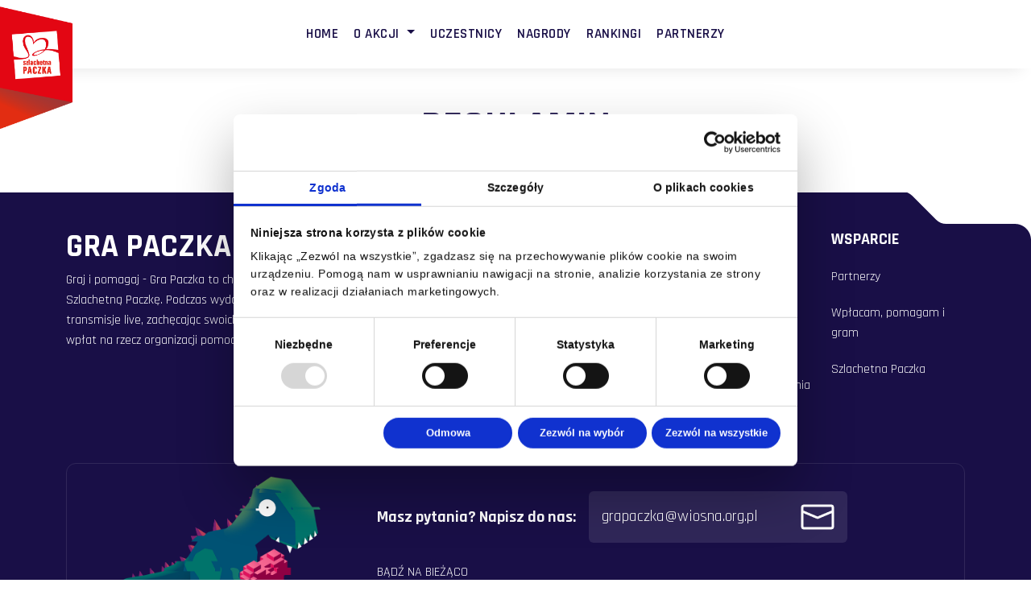

--- FILE ---
content_type: text/html; charset=utf-8
request_url: https://grapaczka.pl/regulamin
body_size: 940
content:
<!doctype html>
<html lang="pl">
  <head>
    <meta charset="UTF-8" />
    <!-- Google Tag Manager -->
    <script>
      ;(function (w, d, s, l, i) {
        w[l] = w[l] || []
        w[l].push({ 'gtm.start': new Date().getTime(), event: 'gtm.js' })
        var f = d.getElementsByTagName(s)[0],
          j = d.createElement(s),
          dl = l != 'dataLayer' ? '&l=' + l : ''
        j.async = true
        j.src = 'https://www.googletagmanager.com/gtm.js?id=' + i + dl
        f.parentNode.insertBefore(j, f)
      })(window, document, 'script', 'dataLayer', 'GTM-M7C58M8')
    </script>
    <!-- End Google Tag Manager -->
    <link rel="icon" type="image/png" href="/images/favicon/favicon-96x96.png" sizes="96x96" />
    <link rel="icon" type="image/svg+xml" href="/images/favicon/favicon.svg" />
    <link rel="shortcut icon" href="/images/favicon/favicon.ico" />
    <link rel="apple-touch-icon" sizes="180x180" href="/images/favicon/apple-touch-icon.png" />
    <meta name="apple-mobile-web-app-title" content="Gra Paczka" />
    <link rel="manifest" href="/images/favicon/site.webmanifest" />
    <meta name="viewport" content="width=device-width, initial-scale=1.0" />
    <meta name="theme-color" content="#ffffff" />
    <title>Gra Paczka - Granie na pomaganie ze Szlachetną Paczką</title>
    <meta
      name="description"
      content="Dołącz do Gra Paczki - 3-dniowego święta gier na żywo z udziałem najlepszych polskich streamerów. Pomagaj potrzebującym, wygrywaj nagrody i baw się z nami!"
    />
    <!-- Open Graph -->
    <meta property="og:title" content="Gra Paczka - Granie na pomaganie ze Szlachetną Paczką" />
    <meta
      property="og:description"
      content="Dołącz do Gra Paczki - 3-dniowego święta gier na żywo z udziałem najlepszych polskich streamerów. Pomagaj potrzebującym, wygrywaj nagrody i baw się z nami!"
    />
    <meta property="og:image" content="https://grapaczka.pl/images/og-gra-paczka-8.jpg" />
    <meta property="og:type" content="website" />
    <meta property="og:url" content="https://grapaczka.pl/" />

    <!-- Twitter Card -->
    <meta name="twitter:card" content="summary_large_image" />
    <meta name="twitter:title" content="Gra Paczka - Granie na pomaganie ze Szlachetną Paczką" />
    <meta
      name="twitter:description"
      content="Dołącz do Gra Paczki - 3-dniowego święta gier na żywo z udziałem najlepszych polskich streamerów. Pomagaj potrzebującym, wygrywaj nagrody i baw się z nami!"
    />
    <meta name="twitter:image" content="https://grapaczka.pl/images/og-gra-paczka-8.jpg" />

    <script src="https://player.twitch.tv/js/embed/v1.js"></script>
    <script type="module" crossorigin src="/assets/index-DzWYeOZ7.js"></script>
    <link rel="stylesheet" crossorigin href="/assets/index-NXCWNfWe.css">
  </head>
  <body>
    <!-- Google Tag Manager (noscript) -->
    <noscript
      ><iframe
        src="https://www.googletagmanager.com/ns.html?id=GTM-M7C58M8"
        height="0"
        width="0"
        style="display: none; visibility: hidden"
      ></iframe
    ></noscript>
    <!-- End Google Tag Manager (noscript) -->
    <div id="app"></div>
  <!-- Cloudflare Pages Analytics --><script defer src='https://static.cloudflareinsights.com/beacon.min.js' data-cf-beacon='{"token": "3a08c029a4dd4cbd9a34b9068d37399a"}'></script><!-- Cloudflare Pages Analytics --></body>
</html>


--- FILE ---
content_type: application/javascript
request_url: https://grapaczka.pl/assets/index-DzWYeOZ7.js
body_size: 133285
content:
const __vite__mapDeps=(i,m=__vite__mapDeps,d=(m.f||(m.f=["assets/About-LrM3vRv4.js","assets/HeroDefeault-CxefUtnx.js","assets/Plan-Ci7T072Q.js","assets/Live-C3R8sw8J.js","assets/Participants-kdKGtw7K.js","assets/_plugin-vue_export-helper-DlAUqK2U.js","assets/Participants-DXKnnWi3.css","assets/Contests-Cqr9yEpI.js","assets/Rewards-CbglOXLA.js","assets/Rankings-mHC03iL6.js","assets/Partners-CB986q4c.js","assets/Join-FgxNABX4.js","assets/Rules-CcJmSBQX.js","assets/RulesCompetitions-D8aGaZks.js","assets/RulesStreaming-DbYhTxl2.js"])))=>i.map(i=>d[i]);
(function(){const t=document.createElement("link").relList;if(t&&t.supports&&t.supports("modulepreload"))return;for(const i of document.querySelectorAll('link[rel="modulepreload"]'))s(i);new MutationObserver(i=>{for(const r of i)if(r.type==="childList")for(const o of r.addedNodes)o.tagName==="LINK"&&o.rel==="modulepreload"&&s(o)}).observe(document,{childList:!0,subtree:!0});function n(i){const r={};return i.integrity&&(r.integrity=i.integrity),i.referrerPolicy&&(r.referrerPolicy=i.referrerPolicy),i.crossOrigin==="use-credentials"?r.credentials="include":i.crossOrigin==="anonymous"?r.credentials="omit":r.credentials="same-origin",r}function s(i){if(i.ep)return;i.ep=!0;const r=n(i);fetch(i.href,r)}})();var We="top",rt="bottom",ot="right",Ge="left",Qi="auto",ds=[We,rt,ot,Ge],xn="start",es="end",Vc="clippingParents",Fo="viewport",$n="popper",Fc="reference",uo=ds.reduce(function(e,t){return e.concat([t+"-"+xn,t+"-"+es])},[]),$o=[].concat(ds,[Qi]).reduce(function(e,t){return e.concat([t,t+"-"+xn,t+"-"+es])},[]),$c="beforeRead",Hc="read",Wc="afterRead",Gc="beforeMain",Uc="main",qc="afterMain",Kc="beforeWrite",Yc="write",Xc="afterWrite",Qc=[$c,Hc,Wc,Gc,Uc,qc,Kc,Yc,Xc];function Rt(e){return e?(e.nodeName||"").toLowerCase():null}function at(e){if(e==null)return window;if(e.toString()!=="[object Window]"){var t=e.ownerDocument;return t&&t.defaultView||window}return e}function Cn(e){var t=at(e).Element;return e instanceof t||e instanceof Element}function lt(e){var t=at(e).HTMLElement;return e instanceof t||e instanceof HTMLElement}function Ho(e){if(typeof ShadowRoot>"u")return!1;var t=at(e).ShadowRoot;return e instanceof t||e instanceof ShadowRoot}function ap(e){var t=e.state;Object.keys(t.elements).forEach(function(n){var s=t.styles[n]||{},i=t.attributes[n]||{},r=t.elements[n];!lt(r)||!Rt(r)||(Object.assign(r.style,s),Object.keys(i).forEach(function(o){var a=i[o];a===!1?r.removeAttribute(o):r.setAttribute(o,a===!0?"":a)}))})}function lp(e){var t=e.state,n={popper:{position:t.options.strategy,left:"0",top:"0",margin:"0"},arrow:{position:"absolute"},reference:{}};return Object.assign(t.elements.popper.style,n.popper),t.styles=n,t.elements.arrow&&Object.assign(t.elements.arrow.style,n.arrow),function(){Object.keys(t.elements).forEach(function(s){var i=t.elements[s],r=t.attributes[s]||{},o=Object.keys(t.styles.hasOwnProperty(s)?t.styles[s]:n[s]),a=o.reduce(function(l,u){return l[u]="",l},{});!lt(i)||!Rt(i)||(Object.assign(i.style,a),Object.keys(r).forEach(function(l){i.removeAttribute(l)}))})}}const Wo={name:"applyStyles",enabled:!0,phase:"write",fn:ap,effect:lp,requires:["computeStyles"]};function Pt(e){return e.split("-")[0]}var En=Math.max,Ni=Math.min,ts=Math.round;function fo(){var e=navigator.userAgentData;return e!=null&&e.brands&&Array.isArray(e.brands)?e.brands.map(function(t){return t.brand+"/"+t.version}).join(" "):navigator.userAgent}function Zc(){return!/^((?!chrome|android).)*safari/i.test(fo())}function ns(e,t,n){t===void 0&&(t=!1),n===void 0&&(n=!1);var s=e.getBoundingClientRect(),i=1,r=1;t&&lt(e)&&(i=e.offsetWidth>0&&ts(s.width)/e.offsetWidth||1,r=e.offsetHeight>0&&ts(s.height)/e.offsetHeight||1);var o=Cn(e)?at(e):window,a=o.visualViewport,l=!Zc()&&n,u=(s.left+(l&&a?a.offsetLeft:0))/i,c=(s.top+(l&&a?a.offsetTop:0))/r,d=s.width/i,f=s.height/r;return{width:d,height:f,top:c,right:u+d,bottom:c+f,left:u,x:u,y:c}}function Go(e){var t=ns(e),n=e.offsetWidth,s=e.offsetHeight;return Math.abs(t.width-n)<=1&&(n=t.width),Math.abs(t.height-s)<=1&&(s=t.height),{x:e.offsetLeft,y:e.offsetTop,width:n,height:s}}function Jc(e,t){var n=t.getRootNode&&t.getRootNode();if(e.contains(t))return!0;if(n&&Ho(n)){var s=t;do{if(s&&e.isSameNode(s))return!0;s=s.parentNode||s.host}while(s)}return!1}function Gt(e){return at(e).getComputedStyle(e)}function cp(e){return["table","td","th"].indexOf(Rt(e))>=0}function dn(e){return((Cn(e)?e.ownerDocument:e.document)||window.document).documentElement}function Zi(e){return Rt(e)==="html"?e:e.assignedSlot||e.parentNode||(Ho(e)?e.host:null)||dn(e)}function Da(e){return!lt(e)||Gt(e).position==="fixed"?null:e.offsetParent}function up(e){var t=/firefox/i.test(fo()),n=/Trident/i.test(fo());if(n&&lt(e)){var s=Gt(e);if(s.position==="fixed")return null}var i=Zi(e);for(Ho(i)&&(i=i.host);lt(i)&&["html","body"].indexOf(Rt(i))<0;){var r=Gt(i);if(r.transform!=="none"||r.perspective!=="none"||r.contain==="paint"||["transform","perspective"].indexOf(r.willChange)!==-1||t&&r.willChange==="filter"||t&&r.filter&&r.filter!=="none")return i;i=i.parentNode}return null}function Ys(e){for(var t=at(e),n=Da(e);n&&cp(n)&&Gt(n).position==="static";)n=Da(n);return n&&(Rt(n)==="html"||Rt(n)==="body"&&Gt(n).position==="static")?t:n||up(e)||t}function Uo(e){return["top","bottom"].indexOf(e)>=0?"x":"y"}function Os(e,t,n){return En(e,Ni(t,n))}function dp(e,t,n){var s=Os(e,t,n);return s>n?n:s}function eu(){return{top:0,right:0,bottom:0,left:0}}function tu(e){return Object.assign({},eu(),e)}function nu(e,t){return t.reduce(function(n,s){return n[s]=e,n},{})}var fp=function(t,n){return t=typeof t=="function"?t(Object.assign({},n.rects,{placement:n.placement})):t,tu(typeof t!="number"?t:nu(t,ds))};function pp(e){var t,n=e.state,s=e.name,i=e.options,r=n.elements.arrow,o=n.modifiersData.popperOffsets,a=Pt(n.placement),l=Uo(a),u=[Ge,ot].indexOf(a)>=0,c=u?"height":"width";if(!(!r||!o)){var d=fp(i.padding,n),f=Go(r),h=l==="y"?We:Ge,p=l==="y"?rt:ot,m=n.rects.reference[c]+n.rects.reference[l]-o[l]-n.rects.popper[c],w=o[l]-n.rects.reference[l],b=Ys(r),_=b?l==="y"?b.clientHeight||0:b.clientWidth||0:0,y=m/2-w/2,E=d[h],T=_-f[c]-d[p],M=_/2-f[c]/2+y,N=Os(E,M,T),k=l;n.modifiersData[s]=(t={},t[k]=N,t.centerOffset=N-M,t)}}function hp(e){var t=e.state,n=e.options,s=n.element,i=s===void 0?"[data-popper-arrow]":s;i!=null&&(typeof i=="string"&&(i=t.elements.popper.querySelector(i),!i)||Jc(t.elements.popper,i)&&(t.elements.arrow=i))}const su={name:"arrow",enabled:!0,phase:"main",fn:pp,effect:hp,requires:["popperOffsets"],requiresIfExists:["preventOverflow"]};function ss(e){return e.split("-")[1]}var mp={top:"auto",right:"auto",bottom:"auto",left:"auto"};function gp(e,t){var n=e.x,s=e.y,i=t.devicePixelRatio||1;return{x:ts(n*i)/i||0,y:ts(s*i)/i||0}}function Ma(e){var t,n=e.popper,s=e.popperRect,i=e.placement,r=e.variation,o=e.offsets,a=e.position,l=e.gpuAcceleration,u=e.adaptive,c=e.roundOffsets,d=e.isFixed,f=o.x,h=f===void 0?0:f,p=o.y,m=p===void 0?0:p,w=typeof c=="function"?c({x:h,y:m}):{x:h,y:m};h=w.x,m=w.y;var b=o.hasOwnProperty("x"),_=o.hasOwnProperty("y"),y=Ge,E=We,T=window;if(u){var M=Ys(n),N="clientHeight",k="clientWidth";if(M===at(n)&&(M=dn(n),Gt(M).position!=="static"&&a==="absolute"&&(N="scrollHeight",k="scrollWidth")),M=M,i===We||(i===Ge||i===ot)&&r===es){E=rt;var C=d&&M===T&&T.visualViewport?T.visualViewport.height:M[N];m-=C-s.height,m*=l?1:-1}if(i===Ge||(i===We||i===rt)&&r===es){y=ot;var P=d&&M===T&&T.visualViewport?T.visualViewport.width:M[k];h-=P-s.width,h*=l?1:-1}}var B=Object.assign({position:a},u&&mp),q=c===!0?gp({x:h,y:m},at(n)):{x:h,y:m};if(h=q.x,m=q.y,l){var Y;return Object.assign({},B,(Y={},Y[E]=_?"0":"",Y[y]=b?"0":"",Y.transform=(T.devicePixelRatio||1)<=1?"translate("+h+"px, "+m+"px)":"translate3d("+h+"px, "+m+"px, 0)",Y))}return Object.assign({},B,(t={},t[E]=_?m+"px":"",t[y]=b?h+"px":"",t.transform="",t))}function vp(e){var t=e.state,n=e.options,s=n.gpuAcceleration,i=s===void 0?!0:s,r=n.adaptive,o=r===void 0?!0:r,a=n.roundOffsets,l=a===void 0?!0:a,u={placement:Pt(t.placement),variation:ss(t.placement),popper:t.elements.popper,popperRect:t.rects.popper,gpuAcceleration:i,isFixed:t.options.strategy==="fixed"};t.modifiersData.popperOffsets!=null&&(t.styles.popper=Object.assign({},t.styles.popper,Ma(Object.assign({},u,{offsets:t.modifiersData.popperOffsets,position:t.options.strategy,adaptive:o,roundOffsets:l})))),t.modifiersData.arrow!=null&&(t.styles.arrow=Object.assign({},t.styles.arrow,Ma(Object.assign({},u,{offsets:t.modifiersData.arrow,position:"absolute",adaptive:!1,roundOffsets:l})))),t.attributes.popper=Object.assign({},t.attributes.popper,{"data-popper-placement":t.placement})}const qo={name:"computeStyles",enabled:!0,phase:"beforeWrite",fn:vp,data:{}};var ui={passive:!0};function wp(e){var t=e.state,n=e.instance,s=e.options,i=s.scroll,r=i===void 0?!0:i,o=s.resize,a=o===void 0?!0:o,l=at(t.elements.popper),u=[].concat(t.scrollParents.reference,t.scrollParents.popper);return r&&u.forEach(function(c){c.addEventListener("scroll",n.update,ui)}),a&&l.addEventListener("resize",n.update,ui),function(){r&&u.forEach(function(c){c.removeEventListener("scroll",n.update,ui)}),a&&l.removeEventListener("resize",n.update,ui)}}const Ko={name:"eventListeners",enabled:!0,phase:"write",fn:function(){},effect:wp,data:{}};var bp={left:"right",right:"left",bottom:"top",top:"bottom"};function Ai(e){return e.replace(/left|right|bottom|top/g,function(t){return bp[t]})}var yp={start:"end",end:"start"};function ja(e){return e.replace(/start|end/g,function(t){return yp[t]})}function Yo(e){var t=at(e),n=t.pageXOffset,s=t.pageYOffset;return{scrollLeft:n,scrollTop:s}}function Xo(e){return ns(dn(e)).left+Yo(e).scrollLeft}function _p(e,t){var n=at(e),s=dn(e),i=n.visualViewport,r=s.clientWidth,o=s.clientHeight,a=0,l=0;if(i){r=i.width,o=i.height;var u=Zc();(u||!u&&t==="fixed")&&(a=i.offsetLeft,l=i.offsetTop)}return{width:r,height:o,x:a+Xo(e),y:l}}function Ep(e){var t,n=dn(e),s=Yo(e),i=(t=e.ownerDocument)==null?void 0:t.body,r=En(n.scrollWidth,n.clientWidth,i?i.scrollWidth:0,i?i.clientWidth:0),o=En(n.scrollHeight,n.clientHeight,i?i.scrollHeight:0,i?i.clientHeight:0),a=-s.scrollLeft+Xo(e),l=-s.scrollTop;return Gt(i||n).direction==="rtl"&&(a+=En(n.clientWidth,i?i.clientWidth:0)-r),{width:r,height:o,x:a,y:l}}function Qo(e){var t=Gt(e),n=t.overflow,s=t.overflowX,i=t.overflowY;return/auto|scroll|overlay|hidden/.test(n+i+s)}function iu(e){return["html","body","#document"].indexOf(Rt(e))>=0?e.ownerDocument.body:lt(e)&&Qo(e)?e:iu(Zi(e))}function Ps(e,t){var n;t===void 0&&(t=[]);var s=iu(e),i=s===((n=e.ownerDocument)==null?void 0:n.body),r=at(s),o=i?[r].concat(r.visualViewport||[],Qo(s)?s:[]):s,a=t.concat(o);return i?a:a.concat(Ps(Zi(o)))}function po(e){return Object.assign({},e,{left:e.x,top:e.y,right:e.x+e.width,bottom:e.y+e.height})}function Ap(e,t){var n=ns(e,!1,t==="fixed");return n.top=n.top+e.clientTop,n.left=n.left+e.clientLeft,n.bottom=n.top+e.clientHeight,n.right=n.left+e.clientWidth,n.width=e.clientWidth,n.height=e.clientHeight,n.x=n.left,n.y=n.top,n}function Ba(e,t,n){return t===Fo?po(_p(e,n)):Cn(t)?Ap(t,n):po(Ep(dn(e)))}function Sp(e){var t=Ps(Zi(e)),n=["absolute","fixed"].indexOf(Gt(e).position)>=0,s=n&&lt(e)?Ys(e):e;return Cn(s)?t.filter(function(i){return Cn(i)&&Jc(i,s)&&Rt(i)!=="body"}):[]}function Tp(e,t,n,s){var i=t==="clippingParents"?Sp(e):[].concat(t),r=[].concat(i,[n]),o=r[0],a=r.reduce(function(l,u){var c=Ba(e,u,s);return l.top=En(c.top,l.top),l.right=Ni(c.right,l.right),l.bottom=Ni(c.bottom,l.bottom),l.left=En(c.left,l.left),l},Ba(e,o,s));return a.width=a.right-a.left,a.height=a.bottom-a.top,a.x=a.left,a.y=a.top,a}function ru(e){var t=e.reference,n=e.element,s=e.placement,i=s?Pt(s):null,r=s?ss(s):null,o=t.x+t.width/2-n.width/2,a=t.y+t.height/2-n.height/2,l;switch(i){case We:l={x:o,y:t.y-n.height};break;case rt:l={x:o,y:t.y+t.height};break;case ot:l={x:t.x+t.width,y:a};break;case Ge:l={x:t.x-n.width,y:a};break;default:l={x:t.x,y:t.y}}var u=i?Uo(i):null;if(u!=null){var c=u==="y"?"height":"width";switch(r){case xn:l[u]=l[u]-(t[c]/2-n[c]/2);break;case es:l[u]=l[u]+(t[c]/2-n[c]/2);break}}return l}function is(e,t){t===void 0&&(t={});var n=t,s=n.placement,i=s===void 0?e.placement:s,r=n.strategy,o=r===void 0?e.strategy:r,a=n.boundary,l=a===void 0?Vc:a,u=n.rootBoundary,c=u===void 0?Fo:u,d=n.elementContext,f=d===void 0?$n:d,h=n.altBoundary,p=h===void 0?!1:h,m=n.padding,w=m===void 0?0:m,b=tu(typeof w!="number"?w:nu(w,ds)),_=f===$n?Fc:$n,y=e.rects.popper,E=e.elements[p?_:f],T=Tp(Cn(E)?E:E.contextElement||dn(e.elements.popper),l,c,o),M=ns(e.elements.reference),N=ru({reference:M,element:y,placement:i}),k=po(Object.assign({},y,N)),C=f===$n?k:M,P={top:T.top-C.top+b.top,bottom:C.bottom-T.bottom+b.bottom,left:T.left-C.left+b.left,right:C.right-T.right+b.right},B=e.modifiersData.offset;if(f===$n&&B){var q=B[i];Object.keys(P).forEach(function(Y){var ve=[ot,rt].indexOf(Y)>=0?1:-1,ae=[We,rt].indexOf(Y)>=0?"y":"x";P[Y]+=q[ae]*ve})}return P}function xp(e,t){t===void 0&&(t={});var n=t,s=n.placement,i=n.boundary,r=n.rootBoundary,o=n.padding,a=n.flipVariations,l=n.allowedAutoPlacements,u=l===void 0?$o:l,c=ss(s),d=c?a?uo:uo.filter(function(p){return ss(p)===c}):ds,f=d.filter(function(p){return u.indexOf(p)>=0});f.length===0&&(f=d);var h=f.reduce(function(p,m){return p[m]=is(e,{placement:m,boundary:i,rootBoundary:r,padding:o})[Pt(m)],p},{});return Object.keys(h).sort(function(p,m){return h[p]-h[m]})}function Cp(e){if(Pt(e)===Qi)return[];var t=Ai(e);return[ja(e),t,ja(t)]}function Op(e){var t=e.state,n=e.options,s=e.name;if(!t.modifiersData[s]._skip){for(var i=n.mainAxis,r=i===void 0?!0:i,o=n.altAxis,a=o===void 0?!0:o,l=n.fallbackPlacements,u=n.padding,c=n.boundary,d=n.rootBoundary,f=n.altBoundary,h=n.flipVariations,p=h===void 0?!0:h,m=n.allowedAutoPlacements,w=t.options.placement,b=Pt(w),_=b===w,y=l||(_||!p?[Ai(w)]:Cp(w)),E=[w].concat(y).reduce(function(Le,Je){return Le.concat(Pt(Je)===Qi?xp(t,{placement:Je,boundary:c,rootBoundary:d,padding:u,flipVariations:p,allowedAutoPlacements:m}):Je)},[]),T=t.rects.reference,M=t.rects.popper,N=new Map,k=!0,C=E[0],P=0;P<E.length;P++){var B=E[P],q=Pt(B),Y=ss(B)===xn,ve=[We,rt].indexOf(q)>=0,ae=ve?"width":"height",$=is(t,{placement:B,boundary:c,rootBoundary:d,altBoundary:f,padding:u}),F=ve?Y?ot:Ge:Y?rt:We;T[ae]>M[ae]&&(F=Ai(F));var Q=Ai(F),me=[];if(r&&me.push($[q]<=0),a&&me.push($[F]<=0,$[Q]<=0),me.every(function(Le){return Le})){C=B,k=!1;break}N.set(B,me)}if(k)for(var Ee=p?3:1,Se=function(Je){var ke=E.find(function(O){var G=N.get(O);if(G)return G.slice(0,Je).every(function(H){return H})});if(ke)return C=ke,"break"},be=Ee;be>0;be--){var Ne=Se(be);if(Ne==="break")break}t.placement!==C&&(t.modifiersData[s]._skip=!0,t.placement=C,t.reset=!0)}}const ou={name:"flip",enabled:!0,phase:"main",fn:Op,requiresIfExists:["offset"],data:{_skip:!1}};function Va(e,t,n){return n===void 0&&(n={x:0,y:0}),{top:e.top-t.height-n.y,right:e.right-t.width+n.x,bottom:e.bottom-t.height+n.y,left:e.left-t.width-n.x}}function Fa(e){return[We,ot,rt,Ge].some(function(t){return e[t]>=0})}function Pp(e){var t=e.state,n=e.name,s=t.rects.reference,i=t.rects.popper,r=t.modifiersData.preventOverflow,o=is(t,{elementContext:"reference"}),a=is(t,{altBoundary:!0}),l=Va(o,s),u=Va(a,i,r),c=Fa(l),d=Fa(u);t.modifiersData[n]={referenceClippingOffsets:l,popperEscapeOffsets:u,isReferenceHidden:c,hasPopperEscaped:d},t.attributes.popper=Object.assign({},t.attributes.popper,{"data-popper-reference-hidden":c,"data-popper-escaped":d})}const au={name:"hide",enabled:!0,phase:"main",requiresIfExists:["preventOverflow"],fn:Pp};function kp(e,t,n){var s=Pt(e),i=[Ge,We].indexOf(s)>=0?-1:1,r=typeof n=="function"?n(Object.assign({},t,{placement:e})):n,o=r[0],a=r[1];return o=o||0,a=(a||0)*i,[Ge,ot].indexOf(s)>=0?{x:a,y:o}:{x:o,y:a}}function zp(e){var t=e.state,n=e.options,s=e.name,i=n.offset,r=i===void 0?[0,0]:i,o=$o.reduce(function(c,d){return c[d]=kp(d,t.rects,r),c},{}),a=o[t.placement],l=a.x,u=a.y;t.modifiersData.popperOffsets!=null&&(t.modifiersData.popperOffsets.x+=l,t.modifiersData.popperOffsets.y+=u),t.modifiersData[s]=o}const lu={name:"offset",enabled:!0,phase:"main",requires:["popperOffsets"],fn:zp};function Rp(e){var t=e.state,n=e.name;t.modifiersData[n]=ru({reference:t.rects.reference,element:t.rects.popper,placement:t.placement})}const Zo={name:"popperOffsets",enabled:!0,phase:"read",fn:Rp,data:{}};function Ip(e){return e==="x"?"y":"x"}function Np(e){var t=e.state,n=e.options,s=e.name,i=n.mainAxis,r=i===void 0?!0:i,o=n.altAxis,a=o===void 0?!1:o,l=n.boundary,u=n.rootBoundary,c=n.altBoundary,d=n.padding,f=n.tether,h=f===void 0?!0:f,p=n.tetherOffset,m=p===void 0?0:p,w=is(t,{boundary:l,rootBoundary:u,padding:d,altBoundary:c}),b=Pt(t.placement),_=ss(t.placement),y=!_,E=Uo(b),T=Ip(E),M=t.modifiersData.popperOffsets,N=t.rects.reference,k=t.rects.popper,C=typeof m=="function"?m(Object.assign({},t.rects,{placement:t.placement})):m,P=typeof C=="number"?{mainAxis:C,altAxis:C}:Object.assign({mainAxis:0,altAxis:0},C),B=t.modifiersData.offset?t.modifiersData.offset[t.placement]:null,q={x:0,y:0};if(M){if(r){var Y,ve=E==="y"?We:Ge,ae=E==="y"?rt:ot,$=E==="y"?"height":"width",F=M[E],Q=F+w[ve],me=F-w[ae],Ee=h?-k[$]/2:0,Se=_===xn?N[$]:k[$],be=_===xn?-k[$]:-N[$],Ne=t.elements.arrow,Le=h&&Ne?Go(Ne):{width:0,height:0},Je=t.modifiersData["arrow#persistent"]?t.modifiersData["arrow#persistent"].padding:eu(),ke=Je[ve],O=Je[ae],G=Os(0,N[$],Le[$]),H=y?N[$]/2-Ee-G-ke-P.mainAxis:Se-G-ke-P.mainAxis,K=y?-N[$]/2+Ee+G+O+P.mainAxis:be+G+O+P.mainAxis,fe=t.elements.arrow&&Ys(t.elements.arrow),g=fe?E==="y"?fe.clientTop||0:fe.clientLeft||0:0,v=(Y=B==null?void 0:B[E])!=null?Y:0,A=F+H-v-g,z=F+K-v,I=Os(h?Ni(Q,A):Q,F,h?En(me,z):me);M[E]=I,q[E]=I-F}if(a){var R,W=E==="x"?We:Ge,V=E==="x"?rt:ot,j=M[T],D=T==="y"?"height":"width",J=j+w[W],U=j-w[V],X=[We,Ge].indexOf(b)!==-1,ne=(R=B==null?void 0:B[T])!=null?R:0,oe=X?J:j-N[D]-k[D]-ne+P.altAxis,ge=X?j+N[D]+k[D]-ne-P.altAxis:U,ue=h&&X?dp(oe,j,ge):Os(h?oe:J,j,h?ge:U);M[T]=ue,q[T]=ue-j}t.modifiersData[s]=q}}const cu={name:"preventOverflow",enabled:!0,phase:"main",fn:Np,requiresIfExists:["offset"]};function Lp(e){return{scrollLeft:e.scrollLeft,scrollTop:e.scrollTop}}function Dp(e){return e===at(e)||!lt(e)?Yo(e):Lp(e)}function Mp(e){var t=e.getBoundingClientRect(),n=ts(t.width)/e.offsetWidth||1,s=ts(t.height)/e.offsetHeight||1;return n!==1||s!==1}function jp(e,t,n){n===void 0&&(n=!1);var s=lt(t),i=lt(t)&&Mp(t),r=dn(t),o=ns(e,i,n),a={scrollLeft:0,scrollTop:0},l={x:0,y:0};return(s||!s&&!n)&&((Rt(t)!=="body"||Qo(r))&&(a=Dp(t)),lt(t)?(l=ns(t,!0),l.x+=t.clientLeft,l.y+=t.clientTop):r&&(l.x=Xo(r))),{x:o.left+a.scrollLeft-l.x,y:o.top+a.scrollTop-l.y,width:o.width,height:o.height}}function Bp(e){var t=new Map,n=new Set,s=[];e.forEach(function(r){t.set(r.name,r)});function i(r){n.add(r.name);var o=[].concat(r.requires||[],r.requiresIfExists||[]);o.forEach(function(a){if(!n.has(a)){var l=t.get(a);l&&i(l)}}),s.push(r)}return e.forEach(function(r){n.has(r.name)||i(r)}),s}function Vp(e){var t=Bp(e);return Qc.reduce(function(n,s){return n.concat(t.filter(function(i){return i.phase===s}))},[])}function Fp(e){var t;return function(){return t||(t=new Promise(function(n){Promise.resolve().then(function(){t=void 0,n(e())})})),t}}function $p(e){var t=e.reduce(function(n,s){var i=n[s.name];return n[s.name]=i?Object.assign({},i,s,{options:Object.assign({},i.options,s.options),data:Object.assign({},i.data,s.data)}):s,n},{});return Object.keys(t).map(function(n){return t[n]})}var $a={placement:"bottom",modifiers:[],strategy:"absolute"};function Ha(){for(var e=arguments.length,t=new Array(e),n=0;n<e;n++)t[n]=arguments[n];return!t.some(function(s){return!(s&&typeof s.getBoundingClientRect=="function")})}function Ji(e){e===void 0&&(e={});var t=e,n=t.defaultModifiers,s=n===void 0?[]:n,i=t.defaultOptions,r=i===void 0?$a:i;return function(a,l,u){u===void 0&&(u=r);var c={placement:"bottom",orderedModifiers:[],options:Object.assign({},$a,r),modifiersData:{},elements:{reference:a,popper:l},attributes:{},styles:{}},d=[],f=!1,h={state:c,setOptions:function(b){var _=typeof b=="function"?b(c.options):b;m(),c.options=Object.assign({},r,c.options,_),c.scrollParents={reference:Cn(a)?Ps(a):a.contextElement?Ps(a.contextElement):[],popper:Ps(l)};var y=Vp($p([].concat(s,c.options.modifiers)));return c.orderedModifiers=y.filter(function(E){return E.enabled}),p(),h.update()},forceUpdate:function(){if(!f){var b=c.elements,_=b.reference,y=b.popper;if(Ha(_,y)){c.rects={reference:jp(_,Ys(y),c.options.strategy==="fixed"),popper:Go(y)},c.reset=!1,c.placement=c.options.placement,c.orderedModifiers.forEach(function(P){return c.modifiersData[P.name]=Object.assign({},P.data)});for(var E=0;E<c.orderedModifiers.length;E++){if(c.reset===!0){c.reset=!1,E=-1;continue}var T=c.orderedModifiers[E],M=T.fn,N=T.options,k=N===void 0?{}:N,C=T.name;typeof M=="function"&&(c=M({state:c,options:k,name:C,instance:h})||c)}}}},update:Fp(function(){return new Promise(function(w){h.forceUpdate(),w(c)})}),destroy:function(){m(),f=!0}};if(!Ha(a,l))return h;h.setOptions(u).then(function(w){!f&&u.onFirstUpdate&&u.onFirstUpdate(w)});function p(){c.orderedModifiers.forEach(function(w){var b=w.name,_=w.options,y=_===void 0?{}:_,E=w.effect;if(typeof E=="function"){var T=E({state:c,name:b,instance:h,options:y}),M=function(){};d.push(T||M)}})}function m(){d.forEach(function(w){return w()}),d=[]}return h}}var Hp=Ji(),Wp=[Ko,Zo,qo,Wo],Gp=Ji({defaultModifiers:Wp}),Up=[Ko,Zo,qo,Wo,lu,ou,cu,su,au],Jo=Ji({defaultModifiers:Up});const uu=Object.freeze(Object.defineProperty({__proto__:null,afterMain:qc,afterRead:Wc,afterWrite:Xc,applyStyles:Wo,arrow:su,auto:Qi,basePlacements:ds,beforeMain:Gc,beforeRead:$c,beforeWrite:Kc,bottom:rt,clippingParents:Vc,computeStyles:qo,createPopper:Jo,createPopperBase:Hp,createPopperLite:Gp,detectOverflow:is,end:es,eventListeners:Ko,flip:ou,hide:au,left:Ge,main:Uc,modifierPhases:Qc,offset:lu,placements:$o,popper:$n,popperGenerator:Ji,popperOffsets:Zo,preventOverflow:cu,read:Hc,reference:Fc,right:ot,start:xn,top:We,variationPlacements:uo,viewport:Fo,write:Yc},Symbol.toStringTag,{value:"Module"}));/*!
  * Bootstrap v5.3.5 (https://getbootstrap.com/)
  * Copyright 2011-2025 The Bootstrap Authors (https://github.com/twbs/bootstrap/graphs/contributors)
  * Licensed under MIT (https://github.com/twbs/bootstrap/blob/main/LICENSE)
  */const Yt=new Map,Tr={set(e,t,n){Yt.has(e)||Yt.set(e,new Map);const s=Yt.get(e);if(!s.has(t)&&s.size!==0){console.error(`Bootstrap doesn't allow more than one instance per element. Bound instance: ${Array.from(s.keys())[0]}.`);return}s.set(t,n)},get(e,t){return Yt.has(e)&&Yt.get(e).get(t)||null},remove(e,t){if(!Yt.has(e))return;const n=Yt.get(e);n.delete(t),n.size===0&&Yt.delete(e)}},qp=1e6,Kp=1e3,ho="transitionend",du=e=>(e&&window.CSS&&window.CSS.escape&&(e=e.replace(/#([^\s"#']+)/g,(t,n)=>`#${CSS.escape(n)}`)),e),Yp=e=>e==null?`${e}`:Object.prototype.toString.call(e).match(/\s([a-z]+)/i)[1].toLowerCase(),Xp=e=>{do e+=Math.floor(Math.random()*qp);while(document.getElementById(e));return e},Qp=e=>{if(!e)return 0;let{transitionDuration:t,transitionDelay:n}=window.getComputedStyle(e);const s=Number.parseFloat(t),i=Number.parseFloat(n);return!s&&!i?0:(t=t.split(",")[0],n=n.split(",")[0],(Number.parseFloat(t)+Number.parseFloat(n))*Kp)},fu=e=>{e.dispatchEvent(new Event(ho))},$t=e=>!e||typeof e!="object"?!1:(typeof e.jquery<"u"&&(e=e[0]),typeof e.nodeType<"u"),rn=e=>$t(e)?e.jquery?e[0]:e:typeof e=="string"&&e.length>0?document.querySelector(du(e)):null,fs=e=>{if(!$t(e)||e.getClientRects().length===0)return!1;const t=getComputedStyle(e).getPropertyValue("visibility")==="visible",n=e.closest("details:not([open])");if(!n)return t;if(n!==e){const s=e.closest("summary");if(s&&s.parentNode!==n||s===null)return!1}return t},on=e=>!e||e.nodeType!==Node.ELEMENT_NODE||e.classList.contains("disabled")?!0:typeof e.disabled<"u"?e.disabled:e.hasAttribute("disabled")&&e.getAttribute("disabled")!=="false",pu=e=>{if(!document.documentElement.attachShadow)return null;if(typeof e.getRootNode=="function"){const t=e.getRootNode();return t instanceof ShadowRoot?t:null}return e instanceof ShadowRoot?e:e.parentNode?pu(e.parentNode):null},Li=()=>{},Xs=e=>{e.offsetHeight},hu=()=>window.jQuery&&!document.body.hasAttribute("data-bs-no-jquery")?window.jQuery:null,xr=[],Zp=e=>{document.readyState==="loading"?(xr.length||document.addEventListener("DOMContentLoaded",()=>{for(const t of xr)t()}),xr.push(e)):e()},ft=()=>document.documentElement.dir==="rtl",mt=e=>{Zp(()=>{const t=hu();if(t){const n=e.NAME,s=t.fn[n];t.fn[n]=e.jQueryInterface,t.fn[n].Constructor=e,t.fn[n].noConflict=()=>(t.fn[n]=s,e.jQueryInterface)}})},Xe=(e,t=[],n=e)=>typeof e=="function"?e.call(...t):n,mu=(e,t,n=!0)=>{if(!n){Xe(e);return}const i=Qp(t)+5;let r=!1;const o=({target:a})=>{a===t&&(r=!0,t.removeEventListener(ho,o),Xe(e))};t.addEventListener(ho,o),setTimeout(()=>{r||fu(t)},i)},ea=(e,t,n,s)=>{const i=e.length;let r=e.indexOf(t);return r===-1?!n&&s?e[i-1]:e[0]:(r+=n?1:-1,s&&(r=(r+i)%i),e[Math.max(0,Math.min(r,i-1))])},Jp=/[^.]*(?=\..*)\.|.*/,eh=/\..*/,th=/::\d+$/,Cr={};let Wa=1;const gu={mouseenter:"mouseover",mouseleave:"mouseout"},nh=new Set(["click","dblclick","mouseup","mousedown","contextmenu","mousewheel","DOMMouseScroll","mouseover","mouseout","mousemove","selectstart","selectend","keydown","keypress","keyup","orientationchange","touchstart","touchmove","touchend","touchcancel","pointerdown","pointermove","pointerup","pointerleave","pointercancel","gesturestart","gesturechange","gestureend","focus","blur","change","reset","select","submit","focusin","focusout","load","unload","beforeunload","resize","move","DOMContentLoaded","readystatechange","error","abort","scroll"]);function vu(e,t){return t&&`${t}::${Wa++}`||e.uidEvent||Wa++}function wu(e){const t=vu(e);return e.uidEvent=t,Cr[t]=Cr[t]||{},Cr[t]}function sh(e,t){return function n(s){return ta(s,{delegateTarget:e}),n.oneOff&&L.off(e,s.type,t),t.apply(e,[s])}}function ih(e,t,n){return function s(i){const r=e.querySelectorAll(t);for(let{target:o}=i;o&&o!==this;o=o.parentNode)for(const a of r)if(a===o)return ta(i,{delegateTarget:o}),s.oneOff&&L.off(e,i.type,t,n),n.apply(o,[i])}}function bu(e,t,n=null){return Object.values(e).find(s=>s.callable===t&&s.delegationSelector===n)}function yu(e,t,n){const s=typeof t=="string",i=s?n:t||n;let r=_u(e);return nh.has(r)||(r=e),[s,i,r]}function Ga(e,t,n,s,i){if(typeof t!="string"||!e)return;let[r,o,a]=yu(t,n,s);t in gu&&(o=(p=>function(m){if(!m.relatedTarget||m.relatedTarget!==m.delegateTarget&&!m.delegateTarget.contains(m.relatedTarget))return p.call(this,m)})(o));const l=wu(e),u=l[a]||(l[a]={}),c=bu(u,o,r?n:null);if(c){c.oneOff=c.oneOff&&i;return}const d=vu(o,t.replace(Jp,"")),f=r?ih(e,n,o):sh(e,o);f.delegationSelector=r?n:null,f.callable=o,f.oneOff=i,f.uidEvent=d,u[d]=f,e.addEventListener(a,f,r)}function mo(e,t,n,s,i){const r=bu(t[n],s,i);r&&(e.removeEventListener(n,r,!!i),delete t[n][r.uidEvent])}function rh(e,t,n,s){const i=t[n]||{};for(const[r,o]of Object.entries(i))r.includes(s)&&mo(e,t,n,o.callable,o.delegationSelector)}function _u(e){return e=e.replace(eh,""),gu[e]||e}const L={on(e,t,n,s){Ga(e,t,n,s,!1)},one(e,t,n,s){Ga(e,t,n,s,!0)},off(e,t,n,s){if(typeof t!="string"||!e)return;const[i,r,o]=yu(t,n,s),a=o!==t,l=wu(e),u=l[o]||{},c=t.startsWith(".");if(typeof r<"u"){if(!Object.keys(u).length)return;mo(e,l,o,r,i?n:null);return}if(c)for(const d of Object.keys(l))rh(e,l,d,t.slice(1));for(const[d,f]of Object.entries(u)){const h=d.replace(th,"");(!a||t.includes(h))&&mo(e,l,o,f.callable,f.delegationSelector)}},trigger(e,t,n){if(typeof t!="string"||!e)return null;const s=hu(),i=_u(t),r=t!==i;let o=null,a=!0,l=!0,u=!1;r&&s&&(o=s.Event(t,n),s(e).trigger(o),a=!o.isPropagationStopped(),l=!o.isImmediatePropagationStopped(),u=o.isDefaultPrevented());const c=ta(new Event(t,{bubbles:a,cancelable:!0}),n);return u&&c.preventDefault(),l&&e.dispatchEvent(c),c.defaultPrevented&&o&&o.preventDefault(),c}};function ta(e,t={}){for(const[n,s]of Object.entries(t))try{e[n]=s}catch{Object.defineProperty(e,n,{configurable:!0,get(){return s}})}return e}function Ua(e){if(e==="true")return!0;if(e==="false")return!1;if(e===Number(e).toString())return Number(e);if(e===""||e==="null")return null;if(typeof e!="string")return e;try{return JSON.parse(decodeURIComponent(e))}catch{return e}}function Or(e){return e.replace(/[A-Z]/g,t=>`-${t.toLowerCase()}`)}const Ht={setDataAttribute(e,t,n){e.setAttribute(`data-bs-${Or(t)}`,n)},removeDataAttribute(e,t){e.removeAttribute(`data-bs-${Or(t)}`)},getDataAttributes(e){if(!e)return{};const t={},n=Object.keys(e.dataset).filter(s=>s.startsWith("bs")&&!s.startsWith("bsConfig"));for(const s of n){let i=s.replace(/^bs/,"");i=i.charAt(0).toLowerCase()+i.slice(1),t[i]=Ua(e.dataset[s])}return t},getDataAttribute(e,t){return Ua(e.getAttribute(`data-bs-${Or(t)}`))}};class Qs{static get Default(){return{}}static get DefaultType(){return{}}static get NAME(){throw new Error('You have to implement the static method "NAME", for each component!')}_getConfig(t){return t=this._mergeConfigObj(t),t=this._configAfterMerge(t),this._typeCheckConfig(t),t}_configAfterMerge(t){return t}_mergeConfigObj(t,n){const s=$t(n)?Ht.getDataAttribute(n,"config"):{};return{...this.constructor.Default,...typeof s=="object"?s:{},...$t(n)?Ht.getDataAttributes(n):{},...typeof t=="object"?t:{}}}_typeCheckConfig(t,n=this.constructor.DefaultType){for(const[s,i]of Object.entries(n)){const r=t[s],o=$t(r)?"element":Yp(r);if(!new RegExp(i).test(o))throw new TypeError(`${this.constructor.NAME.toUpperCase()}: Option "${s}" provided type "${o}" but expected type "${i}".`)}}}const oh="5.3.5";class bt extends Qs{constructor(t,n){super(),t=rn(t),t&&(this._element=t,this._config=this._getConfig(n),Tr.set(this._element,this.constructor.DATA_KEY,this))}dispose(){Tr.remove(this._element,this.constructor.DATA_KEY),L.off(this._element,this.constructor.EVENT_KEY);for(const t of Object.getOwnPropertyNames(this))this[t]=null}_queueCallback(t,n,s=!0){mu(t,n,s)}_getConfig(t){return t=this._mergeConfigObj(t,this._element),t=this._configAfterMerge(t),this._typeCheckConfig(t),t}static getInstance(t){return Tr.get(rn(t),this.DATA_KEY)}static getOrCreateInstance(t,n={}){return this.getInstance(t)||new this(t,typeof n=="object"?n:null)}static get VERSION(){return oh}static get DATA_KEY(){return`bs.${this.NAME}`}static get EVENT_KEY(){return`.${this.DATA_KEY}`}static eventName(t){return`${t}${this.EVENT_KEY}`}}const Pr=e=>{let t=e.getAttribute("data-bs-target");if(!t||t==="#"){let n=e.getAttribute("href");if(!n||!n.includes("#")&&!n.startsWith("."))return null;n.includes("#")&&!n.startsWith("#")&&(n=`#${n.split("#")[1]}`),t=n&&n!=="#"?n.trim():null}return t?t.split(",").map(n=>du(n)).join(","):null},Z={find(e,t=document.documentElement){return[].concat(...Element.prototype.querySelectorAll.call(t,e))},findOne(e,t=document.documentElement){return Element.prototype.querySelector.call(t,e)},children(e,t){return[].concat(...e.children).filter(n=>n.matches(t))},parents(e,t){const n=[];let s=e.parentNode.closest(t);for(;s;)n.push(s),s=s.parentNode.closest(t);return n},prev(e,t){let n=e.previousElementSibling;for(;n;){if(n.matches(t))return[n];n=n.previousElementSibling}return[]},next(e,t){let n=e.nextElementSibling;for(;n;){if(n.matches(t))return[n];n=n.nextElementSibling}return[]},focusableChildren(e){const t=["a","button","input","textarea","select","details","[tabindex]",'[contenteditable="true"]'].map(n=>`${n}:not([tabindex^="-"])`).join(",");return this.find(t,e).filter(n=>!on(n)&&fs(n))},getSelectorFromElement(e){const t=Pr(e);return t&&Z.findOne(t)?t:null},getElementFromSelector(e){const t=Pr(e);return t?Z.findOne(t):null},getMultipleElementsFromSelector(e){const t=Pr(e);return t?Z.find(t):[]}},er=(e,t="hide")=>{const n=`click.dismiss${e.EVENT_KEY}`,s=e.NAME;L.on(document,n,`[data-bs-dismiss="${s}"]`,function(i){if(["A","AREA"].includes(this.tagName)&&i.preventDefault(),on(this))return;const r=Z.getElementFromSelector(this)||this.closest(`.${s}`);e.getOrCreateInstance(r)[t]()})},ah="alert",lh="bs.alert",Eu=`.${lh}`,ch=`close${Eu}`,uh=`closed${Eu}`,dh="fade",fh="show";class tr extends bt{static get NAME(){return ah}close(){if(L.trigger(this._element,ch).defaultPrevented)return;this._element.classList.remove(fh);const n=this._element.classList.contains(dh);this._queueCallback(()=>this._destroyElement(),this._element,n)}_destroyElement(){this._element.remove(),L.trigger(this._element,uh),this.dispose()}static jQueryInterface(t){return this.each(function(){const n=tr.getOrCreateInstance(this);if(typeof t=="string"){if(n[t]===void 0||t.startsWith("_")||t==="constructor")throw new TypeError(`No method named "${t}"`);n[t](this)}})}}er(tr,"close");mt(tr);const ph="button",hh="bs.button",mh=`.${hh}`,gh=".data-api",vh="active",qa='[data-bs-toggle="button"]',wh=`click${mh}${gh}`;class nr extends bt{static get NAME(){return ph}toggle(){this._element.setAttribute("aria-pressed",this._element.classList.toggle(vh))}static jQueryInterface(t){return this.each(function(){const n=nr.getOrCreateInstance(this);t==="toggle"&&n[t]()})}}L.on(document,wh,qa,e=>{e.preventDefault();const t=e.target.closest(qa);nr.getOrCreateInstance(t).toggle()});mt(nr);const bh="swipe",ps=".bs.swipe",yh=`touchstart${ps}`,_h=`touchmove${ps}`,Eh=`touchend${ps}`,Ah=`pointerdown${ps}`,Sh=`pointerup${ps}`,Th="touch",xh="pen",Ch="pointer-event",Oh=40,Ph={endCallback:null,leftCallback:null,rightCallback:null},kh={endCallback:"(function|null)",leftCallback:"(function|null)",rightCallback:"(function|null)"};class Di extends Qs{constructor(t,n){super(),this._element=t,!(!t||!Di.isSupported())&&(this._config=this._getConfig(n),this._deltaX=0,this._supportPointerEvents=!!window.PointerEvent,this._initEvents())}static get Default(){return Ph}static get DefaultType(){return kh}static get NAME(){return bh}dispose(){L.off(this._element,ps)}_start(t){if(!this._supportPointerEvents){this._deltaX=t.touches[0].clientX;return}this._eventIsPointerPenTouch(t)&&(this._deltaX=t.clientX)}_end(t){this._eventIsPointerPenTouch(t)&&(this._deltaX=t.clientX-this._deltaX),this._handleSwipe(),Xe(this._config.endCallback)}_move(t){this._deltaX=t.touches&&t.touches.length>1?0:t.touches[0].clientX-this._deltaX}_handleSwipe(){const t=Math.abs(this._deltaX);if(t<=Oh)return;const n=t/this._deltaX;this._deltaX=0,n&&Xe(n>0?this._config.rightCallback:this._config.leftCallback)}_initEvents(){this._supportPointerEvents?(L.on(this._element,Ah,t=>this._start(t)),L.on(this._element,Sh,t=>this._end(t)),this._element.classList.add(Ch)):(L.on(this._element,yh,t=>this._start(t)),L.on(this._element,_h,t=>this._move(t)),L.on(this._element,Eh,t=>this._end(t)))}_eventIsPointerPenTouch(t){return this._supportPointerEvents&&(t.pointerType===xh||t.pointerType===Th)}static isSupported(){return"ontouchstart"in document.documentElement||navigator.maxTouchPoints>0}}const zh="carousel",Rh="bs.carousel",fn=`.${Rh}`,Au=".data-api",Ih="ArrowLeft",Nh="ArrowRight",Lh=500,ys="next",jn="prev",Hn="left",Si="right",Dh=`slide${fn}`,kr=`slid${fn}`,Mh=`keydown${fn}`,jh=`mouseenter${fn}`,Bh=`mouseleave${fn}`,Vh=`dragstart${fn}`,Fh=`load${fn}${Au}`,$h=`click${fn}${Au}`,Su="carousel",di="active",Hh="slide",Wh="carousel-item-end",Gh="carousel-item-start",Uh="carousel-item-next",qh="carousel-item-prev",Tu=".active",xu=".carousel-item",Kh=Tu+xu,Yh=".carousel-item img",Xh=".carousel-indicators",Qh="[data-bs-slide], [data-bs-slide-to]",Zh='[data-bs-ride="carousel"]',Jh={[Ih]:Si,[Nh]:Hn},em={interval:5e3,keyboard:!0,pause:"hover",ride:!1,touch:!0,wrap:!0},tm={interval:"(number|boolean)",keyboard:"boolean",pause:"(string|boolean)",ride:"(boolean|string)",touch:"boolean",wrap:"boolean"};class Zs extends bt{constructor(t,n){super(t,n),this._interval=null,this._activeElement=null,this._isSliding=!1,this.touchTimeout=null,this._swipeHelper=null,this._indicatorsElement=Z.findOne(Xh,this._element),this._addEventListeners(),this._config.ride===Su&&this.cycle()}static get Default(){return em}static get DefaultType(){return tm}static get NAME(){return zh}next(){this._slide(ys)}nextWhenVisible(){!document.hidden&&fs(this._element)&&this.next()}prev(){this._slide(jn)}pause(){this._isSliding&&fu(this._element),this._clearInterval()}cycle(){this._clearInterval(),this._updateInterval(),this._interval=setInterval(()=>this.nextWhenVisible(),this._config.interval)}_maybeEnableCycle(){if(this._config.ride){if(this._isSliding){L.one(this._element,kr,()=>this.cycle());return}this.cycle()}}to(t){const n=this._getItems();if(t>n.length-1||t<0)return;if(this._isSliding){L.one(this._element,kr,()=>this.to(t));return}const s=this._getItemIndex(this._getActive());if(s===t)return;const i=t>s?ys:jn;this._slide(i,n[t])}dispose(){this._swipeHelper&&this._swipeHelper.dispose(),super.dispose()}_configAfterMerge(t){return t.defaultInterval=t.interval,t}_addEventListeners(){this._config.keyboard&&L.on(this._element,Mh,t=>this._keydown(t)),this._config.pause==="hover"&&(L.on(this._element,jh,()=>this.pause()),L.on(this._element,Bh,()=>this._maybeEnableCycle())),this._config.touch&&Di.isSupported()&&this._addTouchEventListeners()}_addTouchEventListeners(){for(const s of Z.find(Yh,this._element))L.on(s,Vh,i=>i.preventDefault());const n={leftCallback:()=>this._slide(this._directionToOrder(Hn)),rightCallback:()=>this._slide(this._directionToOrder(Si)),endCallback:()=>{this._config.pause==="hover"&&(this.pause(),this.touchTimeout&&clearTimeout(this.touchTimeout),this.touchTimeout=setTimeout(()=>this._maybeEnableCycle(),Lh+this._config.interval))}};this._swipeHelper=new Di(this._element,n)}_keydown(t){if(/input|textarea/i.test(t.target.tagName))return;const n=Jh[t.key];n&&(t.preventDefault(),this._slide(this._directionToOrder(n)))}_getItemIndex(t){return this._getItems().indexOf(t)}_setActiveIndicatorElement(t){if(!this._indicatorsElement)return;const n=Z.findOne(Tu,this._indicatorsElement);n.classList.remove(di),n.removeAttribute("aria-current");const s=Z.findOne(`[data-bs-slide-to="${t}"]`,this._indicatorsElement);s&&(s.classList.add(di),s.setAttribute("aria-current","true"))}_updateInterval(){const t=this._activeElement||this._getActive();if(!t)return;const n=Number.parseInt(t.getAttribute("data-bs-interval"),10);this._config.interval=n||this._config.defaultInterval}_slide(t,n=null){if(this._isSliding)return;const s=this._getActive(),i=t===ys,r=n||ea(this._getItems(),s,i,this._config.wrap);if(r===s)return;const o=this._getItemIndex(r),a=h=>L.trigger(this._element,h,{relatedTarget:r,direction:this._orderToDirection(t),from:this._getItemIndex(s),to:o});if(a(Dh).defaultPrevented||!s||!r)return;const u=!!this._interval;this.pause(),this._isSliding=!0,this._setActiveIndicatorElement(o),this._activeElement=r;const c=i?Gh:Wh,d=i?Uh:qh;r.classList.add(d),Xs(r),s.classList.add(c),r.classList.add(c);const f=()=>{r.classList.remove(c,d),r.classList.add(di),s.classList.remove(di,d,c),this._isSliding=!1,a(kr)};this._queueCallback(f,s,this._isAnimated()),u&&this.cycle()}_isAnimated(){return this._element.classList.contains(Hh)}_getActive(){return Z.findOne(Kh,this._element)}_getItems(){return Z.find(xu,this._element)}_clearInterval(){this._interval&&(clearInterval(this._interval),this._interval=null)}_directionToOrder(t){return ft()?t===Hn?jn:ys:t===Hn?ys:jn}_orderToDirection(t){return ft()?t===jn?Hn:Si:t===jn?Si:Hn}static jQueryInterface(t){return this.each(function(){const n=Zs.getOrCreateInstance(this,t);if(typeof t=="number"){n.to(t);return}if(typeof t=="string"){if(n[t]===void 0||t.startsWith("_")||t==="constructor")throw new TypeError(`No method named "${t}"`);n[t]()}})}}L.on(document,$h,Qh,function(e){const t=Z.getElementFromSelector(this);if(!t||!t.classList.contains(Su))return;e.preventDefault();const n=Zs.getOrCreateInstance(t),s=this.getAttribute("data-bs-slide-to");if(s){n.to(s),n._maybeEnableCycle();return}if(Ht.getDataAttribute(this,"slide")==="next"){n.next(),n._maybeEnableCycle();return}n.prev(),n._maybeEnableCycle()});L.on(window,Fh,()=>{const e=Z.find(Zh);for(const t of e)Zs.getOrCreateInstance(t)});mt(Zs);const nm="collapse",sm="bs.collapse",Js=`.${sm}`,im=".data-api",rm=`show${Js}`,om=`shown${Js}`,am=`hide${Js}`,lm=`hidden${Js}`,cm=`click${Js}${im}`,zr="show",qn="collapse",fi="collapsing",um="collapsed",dm=`:scope .${qn} .${qn}`,fm="collapse-horizontal",pm="width",hm="height",mm=".collapse.show, .collapse.collapsing",go='[data-bs-toggle="collapse"]',gm={parent:null,toggle:!0},vm={parent:"(null|element)",toggle:"boolean"};class js extends bt{constructor(t,n){super(t,n),this._isTransitioning=!1,this._triggerArray=[];const s=Z.find(go);for(const i of s){const r=Z.getSelectorFromElement(i),o=Z.find(r).filter(a=>a===this._element);r!==null&&o.length&&this._triggerArray.push(i)}this._initializeChildren(),this._config.parent||this._addAriaAndCollapsedClass(this._triggerArray,this._isShown()),this._config.toggle&&this.toggle()}static get Default(){return gm}static get DefaultType(){return vm}static get NAME(){return nm}toggle(){this._isShown()?this.hide():this.show()}show(){if(this._isTransitioning||this._isShown())return;let t=[];if(this._config.parent&&(t=this._getFirstLevelChildren(mm).filter(a=>a!==this._element).map(a=>js.getOrCreateInstance(a,{toggle:!1}))),t.length&&t[0]._isTransitioning||L.trigger(this._element,rm).defaultPrevented)return;for(const a of t)a.hide();const s=this._getDimension();this._element.classList.remove(qn),this._element.classList.add(fi),this._element.style[s]=0,this._addAriaAndCollapsedClass(this._triggerArray,!0),this._isTransitioning=!0;const i=()=>{this._isTransitioning=!1,this._element.classList.remove(fi),this._element.classList.add(qn,zr),this._element.style[s]="",L.trigger(this._element,om)},o=`scroll${s[0].toUpperCase()+s.slice(1)}`;this._queueCallback(i,this._element,!0),this._element.style[s]=`${this._element[o]}px`}hide(){if(this._isTransitioning||!this._isShown()||L.trigger(this._element,am).defaultPrevented)return;const n=this._getDimension();this._element.style[n]=`${this._element.getBoundingClientRect()[n]}px`,Xs(this._element),this._element.classList.add(fi),this._element.classList.remove(qn,zr);for(const i of this._triggerArray){const r=Z.getElementFromSelector(i);r&&!this._isShown(r)&&this._addAriaAndCollapsedClass([i],!1)}this._isTransitioning=!0;const s=()=>{this._isTransitioning=!1,this._element.classList.remove(fi),this._element.classList.add(qn),L.trigger(this._element,lm)};this._element.style[n]="",this._queueCallback(s,this._element,!0)}_isShown(t=this._element){return t.classList.contains(zr)}_configAfterMerge(t){return t.toggle=!!t.toggle,t.parent=rn(t.parent),t}_getDimension(){return this._element.classList.contains(fm)?pm:hm}_initializeChildren(){if(!this._config.parent)return;const t=this._getFirstLevelChildren(go);for(const n of t){const s=Z.getElementFromSelector(n);s&&this._addAriaAndCollapsedClass([n],this._isShown(s))}}_getFirstLevelChildren(t){const n=Z.find(dm,this._config.parent);return Z.find(t,this._config.parent).filter(s=>!n.includes(s))}_addAriaAndCollapsedClass(t,n){if(t.length)for(const s of t)s.classList.toggle(um,!n),s.setAttribute("aria-expanded",n)}static jQueryInterface(t){const n={};return typeof t=="string"&&/show|hide/.test(t)&&(n.toggle=!1),this.each(function(){const s=js.getOrCreateInstance(this,n);if(typeof t=="string"){if(typeof s[t]>"u")throw new TypeError(`No method named "${t}"`);s[t]()}})}}L.on(document,cm,go,function(e){(e.target.tagName==="A"||e.delegateTarget&&e.delegateTarget.tagName==="A")&&e.preventDefault();for(const t of Z.getMultipleElementsFromSelector(this))js.getOrCreateInstance(t,{toggle:!1}).toggle()});mt(js);const Ka="dropdown",wm="bs.dropdown",In=`.${wm}`,na=".data-api",bm="Escape",Ya="Tab",ym="ArrowUp",Xa="ArrowDown",_m=2,Em=`hide${In}`,Am=`hidden${In}`,Sm=`show${In}`,Tm=`shown${In}`,Cu=`click${In}${na}`,Ou=`keydown${In}${na}`,xm=`keyup${In}${na}`,Wn="show",Cm="dropup",Om="dropend",Pm="dropstart",km="dropup-center",zm="dropdown-center",bn='[data-bs-toggle="dropdown"]:not(.disabled):not(:disabled)',Rm=`${bn}.${Wn}`,Ti=".dropdown-menu",Im=".navbar",Nm=".navbar-nav",Lm=".dropdown-menu .dropdown-item:not(.disabled):not(:disabled)",Dm=ft()?"top-end":"top-start",Mm=ft()?"top-start":"top-end",jm=ft()?"bottom-end":"bottom-start",Bm=ft()?"bottom-start":"bottom-end",Vm=ft()?"left-start":"right-start",Fm=ft()?"right-start":"left-start",$m="top",Hm="bottom",Wm={autoClose:!0,boundary:"clippingParents",display:"dynamic",offset:[0,2],popperConfig:null,reference:"toggle"},Gm={autoClose:"(boolean|string)",boundary:"(string|element)",display:"string",offset:"(array|string|function)",popperConfig:"(null|object|function)",reference:"(string|element|object)"};class kt extends bt{constructor(t,n){super(t,n),this._popper=null,this._parent=this._element.parentNode,this._menu=Z.next(this._element,Ti)[0]||Z.prev(this._element,Ti)[0]||Z.findOne(Ti,this._parent),this._inNavbar=this._detectNavbar()}static get Default(){return Wm}static get DefaultType(){return Gm}static get NAME(){return Ka}toggle(){return this._isShown()?this.hide():this.show()}show(){if(on(this._element)||this._isShown())return;const t={relatedTarget:this._element};if(!L.trigger(this._element,Sm,t).defaultPrevented){if(this._createPopper(),"ontouchstart"in document.documentElement&&!this._parent.closest(Nm))for(const s of[].concat(...document.body.children))L.on(s,"mouseover",Li);this._element.focus(),this._element.setAttribute("aria-expanded",!0),this._menu.classList.add(Wn),this._element.classList.add(Wn),L.trigger(this._element,Tm,t)}}hide(){if(on(this._element)||!this._isShown())return;const t={relatedTarget:this._element};this._completeHide(t)}dispose(){this._popper&&this._popper.destroy(),super.dispose()}update(){this._inNavbar=this._detectNavbar(),this._popper&&this._popper.update()}_completeHide(t){if(!L.trigger(this._element,Em,t).defaultPrevented){if("ontouchstart"in document.documentElement)for(const s of[].concat(...document.body.children))L.off(s,"mouseover",Li);this._popper&&this._popper.destroy(),this._menu.classList.remove(Wn),this._element.classList.remove(Wn),this._element.setAttribute("aria-expanded","false"),Ht.removeDataAttribute(this._menu,"popper"),L.trigger(this._element,Am,t)}}_getConfig(t){if(t=super._getConfig(t),typeof t.reference=="object"&&!$t(t.reference)&&typeof t.reference.getBoundingClientRect!="function")throw new TypeError(`${Ka.toUpperCase()}: Option "reference" provided type "object" without a required "getBoundingClientRect" method.`);return t}_createPopper(){if(typeof uu>"u")throw new TypeError("Bootstrap's dropdowns require Popper (https://popper.js.org/docs/v2/)");let t=this._element;this._config.reference==="parent"?t=this._parent:$t(this._config.reference)?t=rn(this._config.reference):typeof this._config.reference=="object"&&(t=this._config.reference);const n=this._getPopperConfig();this._popper=Jo(t,this._menu,n)}_isShown(){return this._menu.classList.contains(Wn)}_getPlacement(){const t=this._parent;if(t.classList.contains(Om))return Vm;if(t.classList.contains(Pm))return Fm;if(t.classList.contains(km))return $m;if(t.classList.contains(zm))return Hm;const n=getComputedStyle(this._menu).getPropertyValue("--bs-position").trim()==="end";return t.classList.contains(Cm)?n?Mm:Dm:n?Bm:jm}_detectNavbar(){return this._element.closest(Im)!==null}_getOffset(){const{offset:t}=this._config;return typeof t=="string"?t.split(",").map(n=>Number.parseInt(n,10)):typeof t=="function"?n=>t(n,this._element):t}_getPopperConfig(){const t={placement:this._getPlacement(),modifiers:[{name:"preventOverflow",options:{boundary:this._config.boundary}},{name:"offset",options:{offset:this._getOffset()}}]};return(this._inNavbar||this._config.display==="static")&&(Ht.setDataAttribute(this._menu,"popper","static"),t.modifiers=[{name:"applyStyles",enabled:!1}]),{...t,...Xe(this._config.popperConfig,[void 0,t])}}_selectMenuItem({key:t,target:n}){const s=Z.find(Lm,this._menu).filter(i=>fs(i));s.length&&ea(s,n,t===Xa,!s.includes(n)).focus()}static jQueryInterface(t){return this.each(function(){const n=kt.getOrCreateInstance(this,t);if(typeof t=="string"){if(typeof n[t]>"u")throw new TypeError(`No method named "${t}"`);n[t]()}})}static clearMenus(t){if(t.button===_m||t.type==="keyup"&&t.key!==Ya)return;const n=Z.find(Rm);for(const s of n){const i=kt.getInstance(s);if(!i||i._config.autoClose===!1)continue;const r=t.composedPath(),o=r.includes(i._menu);if(r.includes(i._element)||i._config.autoClose==="inside"&&!o||i._config.autoClose==="outside"&&o||i._menu.contains(t.target)&&(t.type==="keyup"&&t.key===Ya||/input|select|option|textarea|form/i.test(t.target.tagName)))continue;const a={relatedTarget:i._element};t.type==="click"&&(a.clickEvent=t),i._completeHide(a)}}static dataApiKeydownHandler(t){const n=/input|textarea/i.test(t.target.tagName),s=t.key===bm,i=[ym,Xa].includes(t.key);if(!i&&!s||n&&!s)return;t.preventDefault();const r=this.matches(bn)?this:Z.prev(this,bn)[0]||Z.next(this,bn)[0]||Z.findOne(bn,t.delegateTarget.parentNode),o=kt.getOrCreateInstance(r);if(i){t.stopPropagation(),o.show(),o._selectMenuItem(t);return}o._isShown()&&(t.stopPropagation(),o.hide(),r.focus())}}L.on(document,Ou,bn,kt.dataApiKeydownHandler);L.on(document,Ou,Ti,kt.dataApiKeydownHandler);L.on(document,Cu,kt.clearMenus);L.on(document,xm,kt.clearMenus);L.on(document,Cu,bn,function(e){e.preventDefault(),kt.getOrCreateInstance(this).toggle()});mt(kt);const Pu="backdrop",Um="fade",Qa="show",Za=`mousedown.bs.${Pu}`,qm={className:"modal-backdrop",clickCallback:null,isAnimated:!1,isVisible:!0,rootElement:"body"},Km={className:"string",clickCallback:"(function|null)",isAnimated:"boolean",isVisible:"boolean",rootElement:"(element|string)"};class ku extends Qs{constructor(t){super(),this._config=this._getConfig(t),this._isAppended=!1,this._element=null}static get Default(){return qm}static get DefaultType(){return Km}static get NAME(){return Pu}show(t){if(!this._config.isVisible){Xe(t);return}this._append();const n=this._getElement();this._config.isAnimated&&Xs(n),n.classList.add(Qa),this._emulateAnimation(()=>{Xe(t)})}hide(t){if(!this._config.isVisible){Xe(t);return}this._getElement().classList.remove(Qa),this._emulateAnimation(()=>{this.dispose(),Xe(t)})}dispose(){this._isAppended&&(L.off(this._element,Za),this._element.remove(),this._isAppended=!1)}_getElement(){if(!this._element){const t=document.createElement("div");t.className=this._config.className,this._config.isAnimated&&t.classList.add(Um),this._element=t}return this._element}_configAfterMerge(t){return t.rootElement=rn(t.rootElement),t}_append(){if(this._isAppended)return;const t=this._getElement();this._config.rootElement.append(t),L.on(t,Za,()=>{Xe(this._config.clickCallback)}),this._isAppended=!0}_emulateAnimation(t){mu(t,this._getElement(),this._config.isAnimated)}}const Ym="focustrap",Xm="bs.focustrap",Mi=`.${Xm}`,Qm=`focusin${Mi}`,Zm=`keydown.tab${Mi}`,Jm="Tab",eg="forward",Ja="backward",tg={autofocus:!0,trapElement:null},ng={autofocus:"boolean",trapElement:"element"};class zu extends Qs{constructor(t){super(),this._config=this._getConfig(t),this._isActive=!1,this._lastTabNavDirection=null}static get Default(){return tg}static get DefaultType(){return ng}static get NAME(){return Ym}activate(){this._isActive||(this._config.autofocus&&this._config.trapElement.focus(),L.off(document,Mi),L.on(document,Qm,t=>this._handleFocusin(t)),L.on(document,Zm,t=>this._handleKeydown(t)),this._isActive=!0)}deactivate(){this._isActive&&(this._isActive=!1,L.off(document,Mi))}_handleFocusin(t){const{trapElement:n}=this._config;if(t.target===document||t.target===n||n.contains(t.target))return;const s=Z.focusableChildren(n);s.length===0?n.focus():this._lastTabNavDirection===Ja?s[s.length-1].focus():s[0].focus()}_handleKeydown(t){t.key===Jm&&(this._lastTabNavDirection=t.shiftKey?Ja:eg)}}const el=".fixed-top, .fixed-bottom, .is-fixed, .sticky-top",tl=".sticky-top",pi="padding-right",nl="margin-right";class vo{constructor(){this._element=document.body}getWidth(){const t=document.documentElement.clientWidth;return Math.abs(window.innerWidth-t)}hide(){const t=this.getWidth();this._disableOverFlow(),this._setElementAttributes(this._element,pi,n=>n+t),this._setElementAttributes(el,pi,n=>n+t),this._setElementAttributes(tl,nl,n=>n-t)}reset(){this._resetElementAttributes(this._element,"overflow"),this._resetElementAttributes(this._element,pi),this._resetElementAttributes(el,pi),this._resetElementAttributes(tl,nl)}isOverflowing(){return this.getWidth()>0}_disableOverFlow(){this._saveInitialAttribute(this._element,"overflow"),this._element.style.overflow="hidden"}_setElementAttributes(t,n,s){const i=this.getWidth(),r=o=>{if(o!==this._element&&window.innerWidth>o.clientWidth+i)return;this._saveInitialAttribute(o,n);const a=window.getComputedStyle(o).getPropertyValue(n);o.style.setProperty(n,`${s(Number.parseFloat(a))}px`)};this._applyManipulationCallback(t,r)}_saveInitialAttribute(t,n){const s=t.style.getPropertyValue(n);s&&Ht.setDataAttribute(t,n,s)}_resetElementAttributes(t,n){const s=i=>{const r=Ht.getDataAttribute(i,n);if(r===null){i.style.removeProperty(n);return}Ht.removeDataAttribute(i,n),i.style.setProperty(n,r)};this._applyManipulationCallback(t,s)}_applyManipulationCallback(t,n){if($t(t)){n(t);return}for(const s of Z.find(t,this._element))n(s)}}const sg="modal",ig="bs.modal",pt=`.${ig}`,rg=".data-api",og="Escape",ag=`hide${pt}`,lg=`hidePrevented${pt}`,Ru=`hidden${pt}`,Iu=`show${pt}`,cg=`shown${pt}`,ug=`resize${pt}`,dg=`click.dismiss${pt}`,fg=`mousedown.dismiss${pt}`,pg=`keydown.dismiss${pt}`,hg=`click${pt}${rg}`,sl="modal-open",mg="fade",il="show",Rr="modal-static",gg=".modal.show",vg=".modal-dialog",wg=".modal-body",bg='[data-bs-toggle="modal"]',yg={backdrop:!0,focus:!0,keyboard:!0},_g={backdrop:"(boolean|string)",focus:"boolean",keyboard:"boolean"};class an extends bt{constructor(t,n){super(t,n),this._dialog=Z.findOne(vg,this._element),this._backdrop=this._initializeBackDrop(),this._focustrap=this._initializeFocusTrap(),this._isShown=!1,this._isTransitioning=!1,this._scrollBar=new vo,this._addEventListeners()}static get Default(){return yg}static get DefaultType(){return _g}static get NAME(){return sg}toggle(t){return this._isShown?this.hide():this.show(t)}show(t){this._isShown||this._isTransitioning||L.trigger(this._element,Iu,{relatedTarget:t}).defaultPrevented||(this._isShown=!0,this._isTransitioning=!0,this._scrollBar.hide(),document.body.classList.add(sl),this._adjustDialog(),this._backdrop.show(()=>this._showElement(t)))}hide(){!this._isShown||this._isTransitioning||L.trigger(this._element,ag).defaultPrevented||(this._isShown=!1,this._isTransitioning=!0,this._focustrap.deactivate(),this._element.classList.remove(il),this._queueCallback(()=>this._hideModal(),this._element,this._isAnimated()))}dispose(){L.off(window,pt),L.off(this._dialog,pt),this._backdrop.dispose(),this._focustrap.deactivate(),super.dispose()}handleUpdate(){this._adjustDialog()}_initializeBackDrop(){return new ku({isVisible:!!this._config.backdrop,isAnimated:this._isAnimated()})}_initializeFocusTrap(){return new zu({trapElement:this._element})}_showElement(t){document.body.contains(this._element)||document.body.append(this._element),this._element.style.display="block",this._element.removeAttribute("aria-hidden"),this._element.setAttribute("aria-modal",!0),this._element.setAttribute("role","dialog"),this._element.scrollTop=0;const n=Z.findOne(wg,this._dialog);n&&(n.scrollTop=0),Xs(this._element),this._element.classList.add(il);const s=()=>{this._config.focus&&this._focustrap.activate(),this._isTransitioning=!1,L.trigger(this._element,cg,{relatedTarget:t})};this._queueCallback(s,this._dialog,this._isAnimated())}_addEventListeners(){L.on(this._element,pg,t=>{if(t.key===og){if(this._config.keyboard){this.hide();return}this._triggerBackdropTransition()}}),L.on(window,ug,()=>{this._isShown&&!this._isTransitioning&&this._adjustDialog()}),L.on(this._element,fg,t=>{L.one(this._element,dg,n=>{if(!(this._element!==t.target||this._element!==n.target)){if(this._config.backdrop==="static"){this._triggerBackdropTransition();return}this._config.backdrop&&this.hide()}})})}_hideModal(){this._element.style.display="none",this._element.setAttribute("aria-hidden",!0),this._element.removeAttribute("aria-modal"),this._element.removeAttribute("role"),this._isTransitioning=!1,this._backdrop.hide(()=>{document.body.classList.remove(sl),this._resetAdjustments(),this._scrollBar.reset(),L.trigger(this._element,Ru)})}_isAnimated(){return this._element.classList.contains(mg)}_triggerBackdropTransition(){if(L.trigger(this._element,lg).defaultPrevented)return;const n=this._element.scrollHeight>document.documentElement.clientHeight,s=this._element.style.overflowY;s==="hidden"||this._element.classList.contains(Rr)||(n||(this._element.style.overflowY="hidden"),this._element.classList.add(Rr),this._queueCallback(()=>{this._element.classList.remove(Rr),this._queueCallback(()=>{this._element.style.overflowY=s},this._dialog)},this._dialog),this._element.focus())}_adjustDialog(){const t=this._element.scrollHeight>document.documentElement.clientHeight,n=this._scrollBar.getWidth(),s=n>0;if(s&&!t){const i=ft()?"paddingLeft":"paddingRight";this._element.style[i]=`${n}px`}if(!s&&t){const i=ft()?"paddingRight":"paddingLeft";this._element.style[i]=`${n}px`}}_resetAdjustments(){this._element.style.paddingLeft="",this._element.style.paddingRight=""}static jQueryInterface(t,n){return this.each(function(){const s=an.getOrCreateInstance(this,t);if(typeof t=="string"){if(typeof s[t]>"u")throw new TypeError(`No method named "${t}"`);s[t](n)}})}}L.on(document,hg,bg,function(e){const t=Z.getElementFromSelector(this);["A","AREA"].includes(this.tagName)&&e.preventDefault(),L.one(t,Iu,i=>{i.defaultPrevented||L.one(t,Ru,()=>{fs(this)&&this.focus()})});const n=Z.findOne(gg);n&&an.getInstance(n).hide(),an.getOrCreateInstance(t).toggle(this)});er(an);mt(an);const Eg="offcanvas",Ag="bs.offcanvas",qt=`.${Ag}`,Nu=".data-api",Sg=`load${qt}${Nu}`,Tg="Escape",rl="show",ol="showing",al="hiding",xg="offcanvas-backdrop",Lu=".offcanvas.show",Cg=`show${qt}`,Og=`shown${qt}`,Pg=`hide${qt}`,ll=`hidePrevented${qt}`,Du=`hidden${qt}`,kg=`resize${qt}`,zg=`click${qt}${Nu}`,Rg=`keydown.dismiss${qt}`,Ig='[data-bs-toggle="offcanvas"]',Ng={backdrop:!0,keyboard:!0,scroll:!1},Lg={backdrop:"(boolean|string)",keyboard:"boolean",scroll:"boolean"};class ln extends bt{constructor(t,n){super(t,n),this._isShown=!1,this._backdrop=this._initializeBackDrop(),this._focustrap=this._initializeFocusTrap(),this._addEventListeners()}static get Default(){return Ng}static get DefaultType(){return Lg}static get NAME(){return Eg}toggle(t){return this._isShown?this.hide():this.show(t)}show(t){if(this._isShown||L.trigger(this._element,Cg,{relatedTarget:t}).defaultPrevented)return;this._isShown=!0,this._backdrop.show(),this._config.scroll||new vo().hide(),this._element.setAttribute("aria-modal",!0),this._element.setAttribute("role","dialog"),this._element.classList.add(ol);const s=()=>{(!this._config.scroll||this._config.backdrop)&&this._focustrap.activate(),this._element.classList.add(rl),this._element.classList.remove(ol),L.trigger(this._element,Og,{relatedTarget:t})};this._queueCallback(s,this._element,!0)}hide(){if(!this._isShown||L.trigger(this._element,Pg).defaultPrevented)return;this._focustrap.deactivate(),this._element.blur(),this._isShown=!1,this._element.classList.add(al),this._backdrop.hide();const n=()=>{this._element.classList.remove(rl,al),this._element.removeAttribute("aria-modal"),this._element.removeAttribute("role"),this._config.scroll||new vo().reset(),L.trigger(this._element,Du)};this._queueCallback(n,this._element,!0)}dispose(){this._backdrop.dispose(),this._focustrap.deactivate(),super.dispose()}_initializeBackDrop(){const t=()=>{if(this._config.backdrop==="static"){L.trigger(this._element,ll);return}this.hide()},n=!!this._config.backdrop;return new ku({className:xg,isVisible:n,isAnimated:!0,rootElement:this._element.parentNode,clickCallback:n?t:null})}_initializeFocusTrap(){return new zu({trapElement:this._element})}_addEventListeners(){L.on(this._element,Rg,t=>{if(t.key===Tg){if(this._config.keyboard){this.hide();return}L.trigger(this._element,ll)}})}static jQueryInterface(t){return this.each(function(){const n=ln.getOrCreateInstance(this,t);if(typeof t=="string"){if(n[t]===void 0||t.startsWith("_")||t==="constructor")throw new TypeError(`No method named "${t}"`);n[t](this)}})}}L.on(document,zg,Ig,function(e){const t=Z.getElementFromSelector(this);if(["A","AREA"].includes(this.tagName)&&e.preventDefault(),on(this))return;L.one(t,Du,()=>{fs(this)&&this.focus()});const n=Z.findOne(Lu);n&&n!==t&&ln.getInstance(n).hide(),ln.getOrCreateInstance(t).toggle(this)});L.on(window,Sg,()=>{for(const e of Z.find(Lu))ln.getOrCreateInstance(e).show()});L.on(window,kg,()=>{for(const e of Z.find("[aria-modal][class*=show][class*=offcanvas-]"))getComputedStyle(e).position!=="fixed"&&ln.getOrCreateInstance(e).hide()});er(ln);mt(ln);const Dg=/^aria-[\w-]*$/i,Mu={"*":["class","dir","id","lang","role",Dg],a:["target","href","title","rel"],area:[],b:[],br:[],col:[],code:[],dd:[],div:[],dl:[],dt:[],em:[],hr:[],h1:[],h2:[],h3:[],h4:[],h5:[],h6:[],i:[],img:["src","srcset","alt","title","width","height"],li:[],ol:[],p:[],pre:[],s:[],small:[],span:[],sub:[],sup:[],strong:[],u:[],ul:[]},Mg=new Set(["background","cite","href","itemtype","longdesc","poster","src","xlink:href"]),jg=/^(?!javascript:)(?:[a-z0-9+.-]+:|[^&:/?#]*(?:[/?#]|$))/i,Bg=(e,t)=>{const n=e.nodeName.toLowerCase();return t.includes(n)?Mg.has(n)?!!jg.test(e.nodeValue):!0:t.filter(s=>s instanceof RegExp).some(s=>s.test(n))};function Vg(e,t,n){if(!e.length)return e;if(n&&typeof n=="function")return n(e);const i=new window.DOMParser().parseFromString(e,"text/html"),r=[].concat(...i.body.querySelectorAll("*"));for(const o of r){const a=o.nodeName.toLowerCase();if(!Object.keys(t).includes(a)){o.remove();continue}const l=[].concat(...o.attributes),u=[].concat(t["*"]||[],t[a]||[]);for(const c of l)Bg(c,u)||o.removeAttribute(c.nodeName)}return i.body.innerHTML}const Fg="TemplateFactory",$g={allowList:Mu,content:{},extraClass:"",html:!1,sanitize:!0,sanitizeFn:null,template:"<div></div>"},Hg={allowList:"object",content:"object",extraClass:"(string|function)",html:"boolean",sanitize:"boolean",sanitizeFn:"(null|function)",template:"string"},Wg={entry:"(string|element|function|null)",selector:"(string|element)"};class Gg extends Qs{constructor(t){super(),this._config=this._getConfig(t)}static get Default(){return $g}static get DefaultType(){return Hg}static get NAME(){return Fg}getContent(){return Object.values(this._config.content).map(t=>this._resolvePossibleFunction(t)).filter(Boolean)}hasContent(){return this.getContent().length>0}changeContent(t){return this._checkContent(t),this._config.content={...this._config.content,...t},this}toHtml(){const t=document.createElement("div");t.innerHTML=this._maybeSanitize(this._config.template);for(const[i,r]of Object.entries(this._config.content))this._setContent(t,r,i);const n=t.children[0],s=this._resolvePossibleFunction(this._config.extraClass);return s&&n.classList.add(...s.split(" ")),n}_typeCheckConfig(t){super._typeCheckConfig(t),this._checkContent(t.content)}_checkContent(t){for(const[n,s]of Object.entries(t))super._typeCheckConfig({selector:n,entry:s},Wg)}_setContent(t,n,s){const i=Z.findOne(s,t);if(i){if(n=this._resolvePossibleFunction(n),!n){i.remove();return}if($t(n)){this._putElementInTemplate(rn(n),i);return}if(this._config.html){i.innerHTML=this._maybeSanitize(n);return}i.textContent=n}}_maybeSanitize(t){return this._config.sanitize?Vg(t,this._config.allowList,this._config.sanitizeFn):t}_resolvePossibleFunction(t){return Xe(t,[void 0,this])}_putElementInTemplate(t,n){if(this._config.html){n.innerHTML="",n.append(t);return}n.textContent=t.textContent}}const Ug="tooltip",qg=new Set(["sanitize","allowList","sanitizeFn"]),Ir="fade",Kg="modal",hi="show",Yg=".tooltip-inner",cl=`.${Kg}`,ul="hide.bs.modal",_s="hover",Nr="focus",Xg="click",Qg="manual",Zg="hide",Jg="hidden",ev="show",tv="shown",nv="inserted",sv="click",iv="focusin",rv="focusout",ov="mouseenter",av="mouseleave",lv={AUTO:"auto",TOP:"top",RIGHT:ft()?"left":"right",BOTTOM:"bottom",LEFT:ft()?"right":"left"},cv={allowList:Mu,animation:!0,boundary:"clippingParents",container:!1,customClass:"",delay:0,fallbackPlacements:["top","right","bottom","left"],html:!1,offset:[0,6],placement:"top",popperConfig:null,sanitize:!0,sanitizeFn:null,selector:!1,template:'<div class="tooltip" role="tooltip"><div class="tooltip-arrow"></div><div class="tooltip-inner"></div></div>',title:"",trigger:"hover focus"},uv={allowList:"object",animation:"boolean",boundary:"(string|element)",container:"(string|element|boolean)",customClass:"(string|function)",delay:"(number|object)",fallbackPlacements:"array",html:"boolean",offset:"(array|string|function)",placement:"(string|function)",popperConfig:"(null|object|function)",sanitize:"boolean",sanitizeFn:"(null|function)",selector:"(string|boolean)",template:"string",title:"(string|element|function)",trigger:"string"};class hs extends bt{constructor(t,n){if(typeof uu>"u")throw new TypeError("Bootstrap's tooltips require Popper (https://popper.js.org/docs/v2/)");super(t,n),this._isEnabled=!0,this._timeout=0,this._isHovered=null,this._activeTrigger={},this._popper=null,this._templateFactory=null,this._newContent=null,this.tip=null,this._setListeners(),this._config.selector||this._fixTitle()}static get Default(){return cv}static get DefaultType(){return uv}static get NAME(){return Ug}enable(){this._isEnabled=!0}disable(){this._isEnabled=!1}toggleEnabled(){this._isEnabled=!this._isEnabled}toggle(){if(this._isEnabled){if(this._isShown()){this._leave();return}this._enter()}}dispose(){clearTimeout(this._timeout),L.off(this._element.closest(cl),ul,this._hideModalHandler),this._element.getAttribute("data-bs-original-title")&&this._element.setAttribute("title",this._element.getAttribute("data-bs-original-title")),this._disposePopper(),super.dispose()}show(){if(this._element.style.display==="none")throw new Error("Please use show on visible elements");if(!(this._isWithContent()&&this._isEnabled))return;const t=L.trigger(this._element,this.constructor.eventName(ev)),s=(pu(this._element)||this._element.ownerDocument.documentElement).contains(this._element);if(t.defaultPrevented||!s)return;this._disposePopper();const i=this._getTipElement();this._element.setAttribute("aria-describedby",i.getAttribute("id"));const{container:r}=this._config;if(this._element.ownerDocument.documentElement.contains(this.tip)||(r.append(i),L.trigger(this._element,this.constructor.eventName(nv))),this._popper=this._createPopper(i),i.classList.add(hi),"ontouchstart"in document.documentElement)for(const a of[].concat(...document.body.children))L.on(a,"mouseover",Li);const o=()=>{L.trigger(this._element,this.constructor.eventName(tv)),this._isHovered===!1&&this._leave(),this._isHovered=!1};this._queueCallback(o,this.tip,this._isAnimated())}hide(){if(!this._isShown()||L.trigger(this._element,this.constructor.eventName(Zg)).defaultPrevented)return;if(this._getTipElement().classList.remove(hi),"ontouchstart"in document.documentElement)for(const i of[].concat(...document.body.children))L.off(i,"mouseover",Li);this._activeTrigger[Xg]=!1,this._activeTrigger[Nr]=!1,this._activeTrigger[_s]=!1,this._isHovered=null;const s=()=>{this._isWithActiveTrigger()||(this._isHovered||this._disposePopper(),this._element.removeAttribute("aria-describedby"),L.trigger(this._element,this.constructor.eventName(Jg)))};this._queueCallback(s,this.tip,this._isAnimated())}update(){this._popper&&this._popper.update()}_isWithContent(){return!!this._getTitle()}_getTipElement(){return this.tip||(this.tip=this._createTipElement(this._newContent||this._getContentForTemplate())),this.tip}_createTipElement(t){const n=this._getTemplateFactory(t).toHtml();if(!n)return null;n.classList.remove(Ir,hi),n.classList.add(`bs-${this.constructor.NAME}-auto`);const s=Xp(this.constructor.NAME).toString();return n.setAttribute("id",s),this._isAnimated()&&n.classList.add(Ir),n}setContent(t){this._newContent=t,this._isShown()&&(this._disposePopper(),this.show())}_getTemplateFactory(t){return this._templateFactory?this._templateFactory.changeContent(t):this._templateFactory=new Gg({...this._config,content:t,extraClass:this._resolvePossibleFunction(this._config.customClass)}),this._templateFactory}_getContentForTemplate(){return{[Yg]:this._getTitle()}}_getTitle(){return this._resolvePossibleFunction(this._config.title)||this._element.getAttribute("data-bs-original-title")}_initializeOnDelegatedTarget(t){return this.constructor.getOrCreateInstance(t.delegateTarget,this._getDelegateConfig())}_isAnimated(){return this._config.animation||this.tip&&this.tip.classList.contains(Ir)}_isShown(){return this.tip&&this.tip.classList.contains(hi)}_createPopper(t){const n=Xe(this._config.placement,[this,t,this._element]),s=lv[n.toUpperCase()];return Jo(this._element,t,this._getPopperConfig(s))}_getOffset(){const{offset:t}=this._config;return typeof t=="string"?t.split(",").map(n=>Number.parseInt(n,10)):typeof t=="function"?n=>t(n,this._element):t}_resolvePossibleFunction(t){return Xe(t,[this._element,this._element])}_getPopperConfig(t){const n={placement:t,modifiers:[{name:"flip",options:{fallbackPlacements:this._config.fallbackPlacements}},{name:"offset",options:{offset:this._getOffset()}},{name:"preventOverflow",options:{boundary:this._config.boundary}},{name:"arrow",options:{element:`.${this.constructor.NAME}-arrow`}},{name:"preSetPlacement",enabled:!0,phase:"beforeMain",fn:s=>{this._getTipElement().setAttribute("data-popper-placement",s.state.placement)}}]};return{...n,...Xe(this._config.popperConfig,[void 0,n])}}_setListeners(){const t=this._config.trigger.split(" ");for(const n of t)if(n==="click")L.on(this._element,this.constructor.eventName(sv),this._config.selector,s=>{this._initializeOnDelegatedTarget(s).toggle()});else if(n!==Qg){const s=n===_s?this.constructor.eventName(ov):this.constructor.eventName(iv),i=n===_s?this.constructor.eventName(av):this.constructor.eventName(rv);L.on(this._element,s,this._config.selector,r=>{const o=this._initializeOnDelegatedTarget(r);o._activeTrigger[r.type==="focusin"?Nr:_s]=!0,o._enter()}),L.on(this._element,i,this._config.selector,r=>{const o=this._initializeOnDelegatedTarget(r);o._activeTrigger[r.type==="focusout"?Nr:_s]=o._element.contains(r.relatedTarget),o._leave()})}this._hideModalHandler=()=>{this._element&&this.hide()},L.on(this._element.closest(cl),ul,this._hideModalHandler)}_fixTitle(){const t=this._element.getAttribute("title");t&&(!this._element.getAttribute("aria-label")&&!this._element.textContent.trim()&&this._element.setAttribute("aria-label",t),this._element.setAttribute("data-bs-original-title",t),this._element.removeAttribute("title"))}_enter(){if(this._isShown()||this._isHovered){this._isHovered=!0;return}this._isHovered=!0,this._setTimeout(()=>{this._isHovered&&this.show()},this._config.delay.show)}_leave(){this._isWithActiveTrigger()||(this._isHovered=!1,this._setTimeout(()=>{this._isHovered||this.hide()},this._config.delay.hide))}_setTimeout(t,n){clearTimeout(this._timeout),this._timeout=setTimeout(t,n)}_isWithActiveTrigger(){return Object.values(this._activeTrigger).includes(!0)}_getConfig(t){const n=Ht.getDataAttributes(this._element);for(const s of Object.keys(n))qg.has(s)&&delete n[s];return t={...n,...typeof t=="object"&&t?t:{}},t=this._mergeConfigObj(t),t=this._configAfterMerge(t),this._typeCheckConfig(t),t}_configAfterMerge(t){return t.container=t.container===!1?document.body:rn(t.container),typeof t.delay=="number"&&(t.delay={show:t.delay,hide:t.delay}),typeof t.title=="number"&&(t.title=t.title.toString()),typeof t.content=="number"&&(t.content=t.content.toString()),t}_getDelegateConfig(){const t={};for(const[n,s]of Object.entries(this._config))this.constructor.Default[n]!==s&&(t[n]=s);return t.selector=!1,t.trigger="manual",t}_disposePopper(){this._popper&&(this._popper.destroy(),this._popper=null),this.tip&&(this.tip.remove(),this.tip=null)}static jQueryInterface(t){return this.each(function(){const n=hs.getOrCreateInstance(this,t);if(typeof t=="string"){if(typeof n[t]>"u")throw new TypeError(`No method named "${t}"`);n[t]()}})}}mt(hs);const dv="popover",fv=".popover-header",pv=".popover-body",hv={...hs.Default,content:"",offset:[0,8],placement:"right",template:'<div class="popover" role="tooltip"><div class="popover-arrow"></div><h3 class="popover-header"></h3><div class="popover-body"></div></div>',trigger:"click"},mv={...hs.DefaultType,content:"(null|string|element|function)"};class sa extends hs{static get Default(){return hv}static get DefaultType(){return mv}static get NAME(){return dv}_isWithContent(){return this._getTitle()||this._getContent()}_getContentForTemplate(){return{[fv]:this._getTitle(),[pv]:this._getContent()}}_getContent(){return this._resolvePossibleFunction(this._config.content)}static jQueryInterface(t){return this.each(function(){const n=sa.getOrCreateInstance(this,t);if(typeof t=="string"){if(typeof n[t]>"u")throw new TypeError(`No method named "${t}"`);n[t]()}})}}mt(sa);const gv="scrollspy",vv="bs.scrollspy",ia=`.${vv}`,wv=".data-api",bv=`activate${ia}`,dl=`click${ia}`,yv=`load${ia}${wv}`,_v="dropdown-item",Bn="active",Ev='[data-bs-spy="scroll"]',Lr="[href]",Av=".nav, .list-group",fl=".nav-link",Sv=".nav-item",Tv=".list-group-item",xv=`${fl}, ${Sv} > ${fl}, ${Tv}`,Cv=".dropdown",Ov=".dropdown-toggle",Pv={offset:null,rootMargin:"0px 0px -25%",smoothScroll:!1,target:null,threshold:[.1,.5,1]},kv={offset:"(number|null)",rootMargin:"string",smoothScroll:"boolean",target:"element",threshold:"array"};class sr extends bt{constructor(t,n){super(t,n),this._targetLinks=new Map,this._observableSections=new Map,this._rootElement=getComputedStyle(this._element).overflowY==="visible"?null:this._element,this._activeTarget=null,this._observer=null,this._previousScrollData={visibleEntryTop:0,parentScrollTop:0},this.refresh()}static get Default(){return Pv}static get DefaultType(){return kv}static get NAME(){return gv}refresh(){this._initializeTargetsAndObservables(),this._maybeEnableSmoothScroll(),this._observer?this._observer.disconnect():this._observer=this._getNewObserver();for(const t of this._observableSections.values())this._observer.observe(t)}dispose(){this._observer.disconnect(),super.dispose()}_configAfterMerge(t){return t.target=rn(t.target)||document.body,t.rootMargin=t.offset?`${t.offset}px 0px -30%`:t.rootMargin,typeof t.threshold=="string"&&(t.threshold=t.threshold.split(",").map(n=>Number.parseFloat(n))),t}_maybeEnableSmoothScroll(){this._config.smoothScroll&&(L.off(this._config.target,dl),L.on(this._config.target,dl,Lr,t=>{const n=this._observableSections.get(t.target.hash);if(n){t.preventDefault();const s=this._rootElement||window,i=n.offsetTop-this._element.offsetTop;if(s.scrollTo){s.scrollTo({top:i,behavior:"smooth"});return}s.scrollTop=i}}))}_getNewObserver(){const t={root:this._rootElement,threshold:this._config.threshold,rootMargin:this._config.rootMargin};return new IntersectionObserver(n=>this._observerCallback(n),t)}_observerCallback(t){const n=o=>this._targetLinks.get(`#${o.target.id}`),s=o=>{this._previousScrollData.visibleEntryTop=o.target.offsetTop,this._process(n(o))},i=(this._rootElement||document.documentElement).scrollTop,r=i>=this._previousScrollData.parentScrollTop;this._previousScrollData.parentScrollTop=i;for(const o of t){if(!o.isIntersecting){this._activeTarget=null,this._clearActiveClass(n(o));continue}const a=o.target.offsetTop>=this._previousScrollData.visibleEntryTop;if(r&&a){if(s(o),!i)return;continue}!r&&!a&&s(o)}}_initializeTargetsAndObservables(){this._targetLinks=new Map,this._observableSections=new Map;const t=Z.find(Lr,this._config.target);for(const n of t){if(!n.hash||on(n))continue;const s=Z.findOne(decodeURI(n.hash),this._element);fs(s)&&(this._targetLinks.set(decodeURI(n.hash),n),this._observableSections.set(n.hash,s))}}_process(t){this._activeTarget!==t&&(this._clearActiveClass(this._config.target),this._activeTarget=t,t.classList.add(Bn),this._activateParents(t),L.trigger(this._element,bv,{relatedTarget:t}))}_activateParents(t){if(t.classList.contains(_v)){Z.findOne(Ov,t.closest(Cv)).classList.add(Bn);return}for(const n of Z.parents(t,Av))for(const s of Z.prev(n,xv))s.classList.add(Bn)}_clearActiveClass(t){t.classList.remove(Bn);const n=Z.find(`${Lr}.${Bn}`,t);for(const s of n)s.classList.remove(Bn)}static jQueryInterface(t){return this.each(function(){const n=sr.getOrCreateInstance(this,t);if(typeof t=="string"){if(n[t]===void 0||t.startsWith("_")||t==="constructor")throw new TypeError(`No method named "${t}"`);n[t]()}})}}L.on(window,yv,()=>{for(const e of Z.find(Ev))sr.getOrCreateInstance(e)});mt(sr);const zv="tab",Rv="bs.tab",Nn=`.${Rv}`,Iv=`hide${Nn}`,Nv=`hidden${Nn}`,Lv=`show${Nn}`,Dv=`shown${Nn}`,Mv=`click${Nn}`,jv=`keydown${Nn}`,Bv=`load${Nn}`,Vv="ArrowLeft",pl="ArrowRight",Fv="ArrowUp",hl="ArrowDown",Dr="Home",ml="End",yn="active",gl="fade",Mr="show",$v="dropdown",ju=".dropdown-toggle",Hv=".dropdown-menu",jr=`:not(${ju})`,Wv='.list-group, .nav, [role="tablist"]',Gv=".nav-item, .list-group-item",Uv=`.nav-link${jr}, .list-group-item${jr}, [role="tab"]${jr}`,Bu='[data-bs-toggle="tab"], [data-bs-toggle="pill"], [data-bs-toggle="list"]',Br=`${Uv}, ${Bu}`,qv=`.${yn}[data-bs-toggle="tab"], .${yn}[data-bs-toggle="pill"], .${yn}[data-bs-toggle="list"]`;class rs extends bt{constructor(t){super(t),this._parent=this._element.closest(Wv),this._parent&&(this._setInitialAttributes(this._parent,this._getChildren()),L.on(this._element,jv,n=>this._keydown(n)))}static get NAME(){return zv}show(){const t=this._element;if(this._elemIsActive(t))return;const n=this._getActiveElem(),s=n?L.trigger(n,Iv,{relatedTarget:t}):null;L.trigger(t,Lv,{relatedTarget:n}).defaultPrevented||s&&s.defaultPrevented||(this._deactivate(n,t),this._activate(t,n))}_activate(t,n){if(!t)return;t.classList.add(yn),this._activate(Z.getElementFromSelector(t));const s=()=>{if(t.getAttribute("role")!=="tab"){t.classList.add(Mr);return}t.removeAttribute("tabindex"),t.setAttribute("aria-selected",!0),this._toggleDropDown(t,!0),L.trigger(t,Dv,{relatedTarget:n})};this._queueCallback(s,t,t.classList.contains(gl))}_deactivate(t,n){if(!t)return;t.classList.remove(yn),t.blur(),this._deactivate(Z.getElementFromSelector(t));const s=()=>{if(t.getAttribute("role")!=="tab"){t.classList.remove(Mr);return}t.setAttribute("aria-selected",!1),t.setAttribute("tabindex","-1"),this._toggleDropDown(t,!1),L.trigger(t,Nv,{relatedTarget:n})};this._queueCallback(s,t,t.classList.contains(gl))}_keydown(t){if(![Vv,pl,Fv,hl,Dr,ml].includes(t.key))return;t.stopPropagation(),t.preventDefault();const n=this._getChildren().filter(i=>!on(i));let s;if([Dr,ml].includes(t.key))s=n[t.key===Dr?0:n.length-1];else{const i=[pl,hl].includes(t.key);s=ea(n,t.target,i,!0)}s&&(s.focus({preventScroll:!0}),rs.getOrCreateInstance(s).show())}_getChildren(){return Z.find(Br,this._parent)}_getActiveElem(){return this._getChildren().find(t=>this._elemIsActive(t))||null}_setInitialAttributes(t,n){this._setAttributeIfNotExists(t,"role","tablist");for(const s of n)this._setInitialAttributesOnChild(s)}_setInitialAttributesOnChild(t){t=this._getInnerElement(t);const n=this._elemIsActive(t),s=this._getOuterElement(t);t.setAttribute("aria-selected",n),s!==t&&this._setAttributeIfNotExists(s,"role","presentation"),n||t.setAttribute("tabindex","-1"),this._setAttributeIfNotExists(t,"role","tab"),this._setInitialAttributesOnTargetPanel(t)}_setInitialAttributesOnTargetPanel(t){const n=Z.getElementFromSelector(t);n&&(this._setAttributeIfNotExists(n,"role","tabpanel"),t.id&&this._setAttributeIfNotExists(n,"aria-labelledby",`${t.id}`))}_toggleDropDown(t,n){const s=this._getOuterElement(t);if(!s.classList.contains($v))return;const i=(r,o)=>{const a=Z.findOne(r,s);a&&a.classList.toggle(o,n)};i(ju,yn),i(Hv,Mr),s.setAttribute("aria-expanded",n)}_setAttributeIfNotExists(t,n,s){t.hasAttribute(n)||t.setAttribute(n,s)}_elemIsActive(t){return t.classList.contains(yn)}_getInnerElement(t){return t.matches(Br)?t:Z.findOne(Br,t)}_getOuterElement(t){return t.closest(Gv)||t}static jQueryInterface(t){return this.each(function(){const n=rs.getOrCreateInstance(this);if(typeof t=="string"){if(n[t]===void 0||t.startsWith("_")||t==="constructor")throw new TypeError(`No method named "${t}"`);n[t]()}})}}L.on(document,Mv,Bu,function(e){["A","AREA"].includes(this.tagName)&&e.preventDefault(),!on(this)&&rs.getOrCreateInstance(this).show()});L.on(window,Bv,()=>{for(const e of Z.find(qv))rs.getOrCreateInstance(e)});mt(rs);const Kv="toast",Yv="bs.toast",pn=`.${Yv}`,Xv=`mouseover${pn}`,Qv=`mouseout${pn}`,Zv=`focusin${pn}`,Jv=`focusout${pn}`,ew=`hide${pn}`,tw=`hidden${pn}`,nw=`show${pn}`,sw=`shown${pn}`,iw="fade",vl="hide",mi="show",gi="showing",rw={animation:"boolean",autohide:"boolean",delay:"number"},ow={animation:!0,autohide:!0,delay:5e3};class ir extends bt{constructor(t,n){super(t,n),this._timeout=null,this._hasMouseInteraction=!1,this._hasKeyboardInteraction=!1,this._setListeners()}static get Default(){return ow}static get DefaultType(){return rw}static get NAME(){return Kv}show(){if(L.trigger(this._element,nw).defaultPrevented)return;this._clearTimeout(),this._config.animation&&this._element.classList.add(iw);const n=()=>{this._element.classList.remove(gi),L.trigger(this._element,sw),this._maybeScheduleHide()};this._element.classList.remove(vl),Xs(this._element),this._element.classList.add(mi,gi),this._queueCallback(n,this._element,this._config.animation)}hide(){if(!this.isShown()||L.trigger(this._element,ew).defaultPrevented)return;const n=()=>{this._element.classList.add(vl),this._element.classList.remove(gi,mi),L.trigger(this._element,tw)};this._element.classList.add(gi),this._queueCallback(n,this._element,this._config.animation)}dispose(){this._clearTimeout(),this.isShown()&&this._element.classList.remove(mi),super.dispose()}isShown(){return this._element.classList.contains(mi)}_maybeScheduleHide(){this._config.autohide&&(this._hasMouseInteraction||this._hasKeyboardInteraction||(this._timeout=setTimeout(()=>{this.hide()},this._config.delay)))}_onInteraction(t,n){switch(t.type){case"mouseover":case"mouseout":{this._hasMouseInteraction=n;break}case"focusin":case"focusout":{this._hasKeyboardInteraction=n;break}}if(n){this._clearTimeout();return}const s=t.relatedTarget;this._element===s||this._element.contains(s)||this._maybeScheduleHide()}_setListeners(){L.on(this._element,Xv,t=>this._onInteraction(t,!0)),L.on(this._element,Qv,t=>this._onInteraction(t,!1)),L.on(this._element,Zv,t=>this._onInteraction(t,!0)),L.on(this._element,Jv,t=>this._onInteraction(t,!1))}_clearTimeout(){clearTimeout(this._timeout),this._timeout=null}static jQueryInterface(t){return this.each(function(){const n=ir.getOrCreateInstance(this,t);if(typeof t=="string"){if(typeof n[t]>"u")throw new TypeError(`No method named "${t}"`);n[t](this)}})}}er(ir);mt(ir);/**
* @vue/shared v3.5.13
* (c) 2018-present Yuxi (Evan) You and Vue contributors
* @license MIT
**//*! #__NO_SIDE_EFFECTS__ */function ra(e){const t=Object.create(null);for(const n of e.split(","))t[n]=1;return n=>n in t}const we={},Kn=[],zt=()=>{},aw=()=>!1,rr=e=>e.charCodeAt(0)===111&&e.charCodeAt(1)===110&&(e.charCodeAt(2)>122||e.charCodeAt(2)<97),oa=e=>e.startsWith("onUpdate:"),Ve=Object.assign,aa=(e,t)=>{const n=e.indexOf(t);n>-1&&e.splice(n,1)},lw=Object.prototype.hasOwnProperty,he=(e,t)=>lw.call(e,t),te=Array.isArray,Yn=e=>ei(e)==="[object Map]",ms=e=>ei(e)==="[object Set]",wl=e=>ei(e)==="[object Date]",se=e=>typeof e=="function",Pe=e=>typeof e=="string",vt=e=>typeof e=="symbol",_e=e=>e!==null&&typeof e=="object",Vu=e=>(_e(e)||se(e))&&se(e.then)&&se(e.catch),Fu=Object.prototype.toString,ei=e=>Fu.call(e),cw=e=>ei(e).slice(8,-1),$u=e=>ei(e)==="[object Object]",la=e=>Pe(e)&&e!=="NaN"&&e[0]!=="-"&&""+parseInt(e,10)===e,ks=ra(",key,ref,ref_for,ref_key,onVnodeBeforeMount,onVnodeMounted,onVnodeBeforeUpdate,onVnodeUpdated,onVnodeBeforeUnmount,onVnodeUnmounted"),or=e=>{const t=Object.create(null);return n=>t[n]||(t[n]=e(n))},uw=/-(\w)/g,ht=or(e=>e.replace(uw,(t,n)=>n?n.toUpperCase():"")),dw=/\B([A-Z])/g,Ln=or(e=>e.replace(dw,"-$1").toLowerCase()),ar=or(e=>e.charAt(0).toUpperCase()+e.slice(1)),Vr=or(e=>e?`on${ar(e)}`:""),nn=(e,t)=>!Object.is(e,t),xi=(e,...t)=>{for(let n=0;n<e.length;n++)e[n](...t)},Hu=(e,t,n,s=!1)=>{Object.defineProperty(e,t,{configurable:!0,enumerable:!1,writable:s,value:n})},ji=e=>{const t=parseFloat(e);return isNaN(t)?e:t};let bl;const lr=()=>bl||(bl=typeof globalThis<"u"?globalThis:typeof self<"u"?self:typeof window<"u"?window:typeof global<"u"?global:{});function ca(e){if(te(e)){const t={};for(let n=0;n<e.length;n++){const s=e[n],i=Pe(s)?mw(s):ca(s);if(i)for(const r in i)t[r]=i[r]}return t}else if(Pe(e)||_e(e))return e}const fw=/;(?![^(]*\))/g,pw=/:([^]+)/,hw=/\/\*[^]*?\*\//g;function mw(e){const t={};return e.replace(hw,"").split(fw).forEach(n=>{if(n){const s=n.split(pw);s.length>1&&(t[s[0].trim()]=s[1].trim())}}),t}function Dn(e){let t="";if(Pe(e))t=e;else if(te(e))for(let n=0;n<e.length;n++){const s=Dn(e[n]);s&&(t+=s+" ")}else if(_e(e))for(const n in e)e[n]&&(t+=n+" ");return t.trim()}const gw="itemscope,allowfullscreen,formnovalidate,ismap,nomodule,novalidate,readonly",vw=ra(gw);function Wu(e){return!!e||e===""}function ww(e,t){if(e.length!==t.length)return!1;let n=!0;for(let s=0;n&&s<e.length;s++)n=On(e[s],t[s]);return n}function On(e,t){if(e===t)return!0;let n=wl(e),s=wl(t);if(n||s)return n&&s?e.getTime()===t.getTime():!1;if(n=vt(e),s=vt(t),n||s)return e===t;if(n=te(e),s=te(t),n||s)return n&&s?ww(e,t):!1;if(n=_e(e),s=_e(t),n||s){if(!n||!s)return!1;const i=Object.keys(e).length,r=Object.keys(t).length;if(i!==r)return!1;for(const o in e){const a=e.hasOwnProperty(o),l=t.hasOwnProperty(o);if(a&&!l||!a&&l||!On(e[o],t[o]))return!1}}return String(e)===String(t)}function ua(e,t){return e.findIndex(n=>On(n,t))}const Gu=e=>!!(e&&e.__v_isRef===!0),Ut=e=>Pe(e)?e:e==null?"":te(e)||_e(e)&&(e.toString===Fu||!se(e.toString))?Gu(e)?Ut(e.value):JSON.stringify(e,Uu,2):String(e),Uu=(e,t)=>Gu(t)?Uu(e,t.value):Yn(t)?{[`Map(${t.size})`]:[...t.entries()].reduce((n,[s,i],r)=>(n[Fr(s,r)+" =>"]=i,n),{})}:ms(t)?{[`Set(${t.size})`]:[...t.values()].map(n=>Fr(n))}:vt(t)?Fr(t):_e(t)&&!te(t)&&!$u(t)?String(t):t,Fr=(e,t="")=>{var n;return vt(e)?`Symbol(${(n=e.description)!=null?n:t})`:e};/**
* @vue/reactivity v3.5.13
* (c) 2018-present Yuxi (Evan) You and Vue contributors
* @license MIT
**/let $e;class qu{constructor(t=!1){this.detached=t,this._active=!0,this.effects=[],this.cleanups=[],this._isPaused=!1,this.parent=$e,!t&&$e&&(this.index=($e.scopes||($e.scopes=[])).push(this)-1)}get active(){return this._active}pause(){if(this._active){this._isPaused=!0;let t,n;if(this.scopes)for(t=0,n=this.scopes.length;t<n;t++)this.scopes[t].pause();for(t=0,n=this.effects.length;t<n;t++)this.effects[t].pause()}}resume(){if(this._active&&this._isPaused){this._isPaused=!1;let t,n;if(this.scopes)for(t=0,n=this.scopes.length;t<n;t++)this.scopes[t].resume();for(t=0,n=this.effects.length;t<n;t++)this.effects[t].resume()}}run(t){if(this._active){const n=$e;try{return $e=this,t()}finally{$e=n}}}on(){$e=this}off(){$e=this.parent}stop(t){if(this._active){this._active=!1;let n,s;for(n=0,s=this.effects.length;n<s;n++)this.effects[n].stop();for(this.effects.length=0,n=0,s=this.cleanups.length;n<s;n++)this.cleanups[n]();if(this.cleanups.length=0,this.scopes){for(n=0,s=this.scopes.length;n<s;n++)this.scopes[n].stop(!0);this.scopes.length=0}if(!this.detached&&this.parent&&!t){const i=this.parent.scopes.pop();i&&i!==this&&(this.parent.scopes[this.index]=i,i.index=this.index)}this.parent=void 0}}}function Ku(e){return new qu(e)}function Yu(){return $e}function bw(e,t=!1){$e&&$e.cleanups.push(e)}let ye;const $r=new WeakSet;class Xu{constructor(t){this.fn=t,this.deps=void 0,this.depsTail=void 0,this.flags=5,this.next=void 0,this.cleanup=void 0,this.scheduler=void 0,$e&&$e.active&&$e.effects.push(this)}pause(){this.flags|=64}resume(){this.flags&64&&(this.flags&=-65,$r.has(this)&&($r.delete(this),this.trigger()))}notify(){this.flags&2&&!(this.flags&32)||this.flags&8||Zu(this)}run(){if(!(this.flags&1))return this.fn();this.flags|=2,yl(this),Ju(this);const t=ye,n=gt;ye=this,gt=!0;try{return this.fn()}finally{ed(this),ye=t,gt=n,this.flags&=-3}}stop(){if(this.flags&1){for(let t=this.deps;t;t=t.nextDep)pa(t);this.deps=this.depsTail=void 0,yl(this),this.onStop&&this.onStop(),this.flags&=-2}}trigger(){this.flags&64?$r.add(this):this.scheduler?this.scheduler():this.runIfDirty()}runIfDirty(){wo(this)&&this.run()}get dirty(){return wo(this)}}let Qu=0,zs,Rs;function Zu(e,t=!1){if(e.flags|=8,t){e.next=Rs,Rs=e;return}e.next=zs,zs=e}function da(){Qu++}function fa(){if(--Qu>0)return;if(Rs){let t=Rs;for(Rs=void 0;t;){const n=t.next;t.next=void 0,t.flags&=-9,t=n}}let e;for(;zs;){let t=zs;for(zs=void 0;t;){const n=t.next;if(t.next=void 0,t.flags&=-9,t.flags&1)try{t.trigger()}catch(s){e||(e=s)}t=n}}if(e)throw e}function Ju(e){for(let t=e.deps;t;t=t.nextDep)t.version=-1,t.prevActiveLink=t.dep.activeLink,t.dep.activeLink=t}function ed(e){let t,n=e.depsTail,s=n;for(;s;){const i=s.prevDep;s.version===-1?(s===n&&(n=i),pa(s),yw(s)):t=s,s.dep.activeLink=s.prevActiveLink,s.prevActiveLink=void 0,s=i}e.deps=t,e.depsTail=n}function wo(e){for(let t=e.deps;t;t=t.nextDep)if(t.dep.version!==t.version||t.dep.computed&&(td(t.dep.computed)||t.dep.version!==t.version))return!0;return!!e._dirty}function td(e){if(e.flags&4&&!(e.flags&16)||(e.flags&=-17,e.globalVersion===Bs))return;e.globalVersion=Bs;const t=e.dep;if(e.flags|=2,t.version>0&&!e.isSSR&&e.deps&&!wo(e)){e.flags&=-3;return}const n=ye,s=gt;ye=e,gt=!0;try{Ju(e);const i=e.fn(e._value);(t.version===0||nn(i,e._value))&&(e._value=i,t.version++)}catch(i){throw t.version++,i}finally{ye=n,gt=s,ed(e),e.flags&=-3}}function pa(e,t=!1){const{dep:n,prevSub:s,nextSub:i}=e;if(s&&(s.nextSub=i,e.prevSub=void 0),i&&(i.prevSub=s,e.nextSub=void 0),n.subs===e&&(n.subs=s,!s&&n.computed)){n.computed.flags&=-5;for(let r=n.computed.deps;r;r=r.nextDep)pa(r,!0)}!t&&!--n.sc&&n.map&&n.map.delete(n.key)}function yw(e){const{prevDep:t,nextDep:n}=e;t&&(t.nextDep=n,e.prevDep=void 0),n&&(n.prevDep=t,e.nextDep=void 0)}let gt=!0;const nd=[];function hn(){nd.push(gt),gt=!1}function mn(){const e=nd.pop();gt=e===void 0?!0:e}function yl(e){const{cleanup:t}=e;if(e.cleanup=void 0,t){const n=ye;ye=void 0;try{t()}finally{ye=n}}}let Bs=0;class _w{constructor(t,n){this.sub=t,this.dep=n,this.version=n.version,this.nextDep=this.prevDep=this.nextSub=this.prevSub=this.prevActiveLink=void 0}}class ha{constructor(t){this.computed=t,this.version=0,this.activeLink=void 0,this.subs=void 0,this.map=void 0,this.key=void 0,this.sc=0}track(t){if(!ye||!gt||ye===this.computed)return;let n=this.activeLink;if(n===void 0||n.sub!==ye)n=this.activeLink=new _w(ye,this),ye.deps?(n.prevDep=ye.depsTail,ye.depsTail.nextDep=n,ye.depsTail=n):ye.deps=ye.depsTail=n,sd(n);else if(n.version===-1&&(n.version=this.version,n.nextDep)){const s=n.nextDep;s.prevDep=n.prevDep,n.prevDep&&(n.prevDep.nextDep=s),n.prevDep=ye.depsTail,n.nextDep=void 0,ye.depsTail.nextDep=n,ye.depsTail=n,ye.deps===n&&(ye.deps=s)}return n}trigger(t){this.version++,Bs++,this.notify(t)}notify(t){da();try{for(let n=this.subs;n;n=n.prevSub)n.sub.notify()&&n.sub.dep.notify()}finally{fa()}}}function sd(e){if(e.dep.sc++,e.sub.flags&4){const t=e.dep.computed;if(t&&!e.dep.subs){t.flags|=20;for(let s=t.deps;s;s=s.nextDep)sd(s)}const n=e.dep.subs;n!==e&&(e.prevSub=n,n&&(n.nextSub=e)),e.dep.subs=e}}const Bi=new WeakMap,An=Symbol(""),bo=Symbol(""),Vs=Symbol("");function Me(e,t,n){if(gt&&ye){let s=Bi.get(e);s||Bi.set(e,s=new Map);let i=s.get(n);i||(s.set(n,i=new ha),i.map=s,i.key=n),i.track()}}function Bt(e,t,n,s,i,r){const o=Bi.get(e);if(!o){Bs++;return}const a=l=>{l&&l.trigger()};if(da(),t==="clear")o.forEach(a);else{const l=te(e),u=l&&la(n);if(l&&n==="length"){const c=Number(s);o.forEach((d,f)=>{(f==="length"||f===Vs||!vt(f)&&f>=c)&&a(d)})}else switch((n!==void 0||o.has(void 0))&&a(o.get(n)),u&&a(o.get(Vs)),t){case"add":l?u&&a(o.get("length")):(a(o.get(An)),Yn(e)&&a(o.get(bo)));break;case"delete":l||(a(o.get(An)),Yn(e)&&a(o.get(bo)));break;case"set":Yn(e)&&a(o.get(An));break}}fa()}function Ew(e,t){const n=Bi.get(e);return n&&n.get(t)}function Vn(e){const t=de(e);return t===e?t:(Me(t,"iterate",Vs),ct(e)?t:t.map(je))}function cr(e){return Me(e=de(e),"iterate",Vs),e}const Aw={__proto__:null,[Symbol.iterator](){return Hr(this,Symbol.iterator,je)},concat(...e){return Vn(this).concat(...e.map(t=>te(t)?Vn(t):t))},entries(){return Hr(this,"entries",e=>(e[1]=je(e[1]),e))},every(e,t){return Nt(this,"every",e,t,void 0,arguments)},filter(e,t){return Nt(this,"filter",e,t,n=>n.map(je),arguments)},find(e,t){return Nt(this,"find",e,t,je,arguments)},findIndex(e,t){return Nt(this,"findIndex",e,t,void 0,arguments)},findLast(e,t){return Nt(this,"findLast",e,t,je,arguments)},findLastIndex(e,t){return Nt(this,"findLastIndex",e,t,void 0,arguments)},forEach(e,t){return Nt(this,"forEach",e,t,void 0,arguments)},includes(...e){return Wr(this,"includes",e)},indexOf(...e){return Wr(this,"indexOf",e)},join(e){return Vn(this).join(e)},lastIndexOf(...e){return Wr(this,"lastIndexOf",e)},map(e,t){return Nt(this,"map",e,t,void 0,arguments)},pop(){return Es(this,"pop")},push(...e){return Es(this,"push",e)},reduce(e,...t){return _l(this,"reduce",e,t)},reduceRight(e,...t){return _l(this,"reduceRight",e,t)},shift(){return Es(this,"shift")},some(e,t){return Nt(this,"some",e,t,void 0,arguments)},splice(...e){return Es(this,"splice",e)},toReversed(){return Vn(this).toReversed()},toSorted(e){return Vn(this).toSorted(e)},toSpliced(...e){return Vn(this).toSpliced(...e)},unshift(...e){return Es(this,"unshift",e)},values(){return Hr(this,"values",je)}};function Hr(e,t,n){const s=cr(e),i=s[t]();return s!==e&&!ct(e)&&(i._next=i.next,i.next=()=>{const r=i._next();return r.value&&(r.value=n(r.value)),r}),i}const Sw=Array.prototype;function Nt(e,t,n,s,i,r){const o=cr(e),a=o!==e&&!ct(e),l=o[t];if(l!==Sw[t]){const d=l.apply(e,r);return a?je(d):d}let u=n;o!==e&&(a?u=function(d,f){return n.call(this,je(d),f,e)}:n.length>2&&(u=function(d,f){return n.call(this,d,f,e)}));const c=l.call(o,u,s);return a&&i?i(c):c}function _l(e,t,n,s){const i=cr(e);let r=n;return i!==e&&(ct(e)?n.length>3&&(r=function(o,a,l){return n.call(this,o,a,l,e)}):r=function(o,a,l){return n.call(this,o,je(a),l,e)}),i[t](r,...s)}function Wr(e,t,n){const s=de(e);Me(s,"iterate",Vs);const i=s[t](...n);return(i===-1||i===!1)&&va(n[0])?(n[0]=de(n[0]),s[t](...n)):i}function Es(e,t,n=[]){hn(),da();const s=de(e)[t].apply(e,n);return fa(),mn(),s}const Tw=ra("__proto__,__v_isRef,__isVue"),id=new Set(Object.getOwnPropertyNames(Symbol).filter(e=>e!=="arguments"&&e!=="caller").map(e=>Symbol[e]).filter(vt));function xw(e){vt(e)||(e=String(e));const t=de(this);return Me(t,"has",e),t.hasOwnProperty(e)}class rd{constructor(t=!1,n=!1){this._isReadonly=t,this._isShallow=n}get(t,n,s){if(n==="__v_skip")return t.__v_skip;const i=this._isReadonly,r=this._isShallow;if(n==="__v_isReactive")return!i;if(n==="__v_isReadonly")return i;if(n==="__v_isShallow")return r;if(n==="__v_raw")return s===(i?r?Dw:cd:r?ld:ad).get(t)||Object.getPrototypeOf(t)===Object.getPrototypeOf(s)?t:void 0;const o=te(t);if(!i){let l;if(o&&(l=Aw[n]))return l;if(n==="hasOwnProperty")return xw}const a=Reflect.get(t,n,xe(t)?t:s);return(vt(n)?id.has(n):Tw(n))||(i||Me(t,"get",n),r)?a:xe(a)?o&&la(n)?a:a.value:_e(a)?i?dd(a):ti(a):a}}class od extends rd{constructor(t=!1){super(!1,t)}set(t,n,s,i){let r=t[n];if(!this._isShallow){const l=Pn(r);if(!ct(s)&&!Pn(s)&&(r=de(r),s=de(s)),!te(t)&&xe(r)&&!xe(s))return l?!1:(r.value=s,!0)}const o=te(t)&&la(n)?Number(n)<t.length:he(t,n),a=Reflect.set(t,n,s,xe(t)?t:i);return t===de(i)&&(o?nn(s,r)&&Bt(t,"set",n,s):Bt(t,"add",n,s)),a}deleteProperty(t,n){const s=he(t,n);t[n];const i=Reflect.deleteProperty(t,n);return i&&s&&Bt(t,"delete",n,void 0),i}has(t,n){const s=Reflect.has(t,n);return(!vt(n)||!id.has(n))&&Me(t,"has",n),s}ownKeys(t){return Me(t,"iterate",te(t)?"length":An),Reflect.ownKeys(t)}}class Cw extends rd{constructor(t=!1){super(!0,t)}set(t,n){return!0}deleteProperty(t,n){return!0}}const Ow=new od,Pw=new Cw,kw=new od(!0);const yo=e=>e,vi=e=>Reflect.getPrototypeOf(e);function zw(e,t,n){return function(...s){const i=this.__v_raw,r=de(i),o=Yn(r),a=e==="entries"||e===Symbol.iterator&&o,l=e==="keys"&&o,u=i[e](...s),c=n?yo:t?_o:je;return!t&&Me(r,"iterate",l?bo:An),{next(){const{value:d,done:f}=u.next();return f?{value:d,done:f}:{value:a?[c(d[0]),c(d[1])]:c(d),done:f}},[Symbol.iterator](){return this}}}}function wi(e){return function(...t){return e==="delete"?!1:e==="clear"?void 0:this}}function Rw(e,t){const n={get(i){const r=this.__v_raw,o=de(r),a=de(i);e||(nn(i,a)&&Me(o,"get",i),Me(o,"get",a));const{has:l}=vi(o),u=t?yo:e?_o:je;if(l.call(o,i))return u(r.get(i));if(l.call(o,a))return u(r.get(a));r!==o&&r.get(i)},get size(){const i=this.__v_raw;return!e&&Me(de(i),"iterate",An),Reflect.get(i,"size",i)},has(i){const r=this.__v_raw,o=de(r),a=de(i);return e||(nn(i,a)&&Me(o,"has",i),Me(o,"has",a)),i===a?r.has(i):r.has(i)||r.has(a)},forEach(i,r){const o=this,a=o.__v_raw,l=de(a),u=t?yo:e?_o:je;return!e&&Me(l,"iterate",An),a.forEach((c,d)=>i.call(r,u(c),u(d),o))}};return Ve(n,e?{add:wi("add"),set:wi("set"),delete:wi("delete"),clear:wi("clear")}:{add(i){!t&&!ct(i)&&!Pn(i)&&(i=de(i));const r=de(this);return vi(r).has.call(r,i)||(r.add(i),Bt(r,"add",i,i)),this},set(i,r){!t&&!ct(r)&&!Pn(r)&&(r=de(r));const o=de(this),{has:a,get:l}=vi(o);let u=a.call(o,i);u||(i=de(i),u=a.call(o,i));const c=l.call(o,i);return o.set(i,r),u?nn(r,c)&&Bt(o,"set",i,r):Bt(o,"add",i,r),this},delete(i){const r=de(this),{has:o,get:a}=vi(r);let l=o.call(r,i);l||(i=de(i),l=o.call(r,i)),a&&a.call(r,i);const u=r.delete(i);return l&&Bt(r,"delete",i,void 0),u},clear(){const i=de(this),r=i.size!==0,o=i.clear();return r&&Bt(i,"clear",void 0,void 0),o}}),["keys","values","entries",Symbol.iterator].forEach(i=>{n[i]=zw(i,e,t)}),n}function ma(e,t){const n=Rw(e,t);return(s,i,r)=>i==="__v_isReactive"?!e:i==="__v_isReadonly"?e:i==="__v_raw"?s:Reflect.get(he(n,i)&&i in s?n:s,i,r)}const Iw={get:ma(!1,!1)},Nw={get:ma(!1,!0)},Lw={get:ma(!0,!1)};const ad=new WeakMap,ld=new WeakMap,cd=new WeakMap,Dw=new WeakMap;function Mw(e){switch(e){case"Object":case"Array":return 1;case"Map":case"Set":case"WeakMap":case"WeakSet":return 2;default:return 0}}function jw(e){return e.__v_skip||!Object.isExtensible(e)?0:Mw(cw(e))}function ti(e){return Pn(e)?e:ga(e,!1,Ow,Iw,ad)}function ud(e){return ga(e,!1,kw,Nw,ld)}function dd(e){return ga(e,!0,Pw,Lw,cd)}function ga(e,t,n,s,i){if(!_e(e)||e.__v_raw&&!(t&&e.__v_isReactive))return e;const r=i.get(e);if(r)return r;const o=jw(e);if(o===0)return e;const a=new Proxy(e,o===2?s:n);return i.set(e,a),a}function sn(e){return Pn(e)?sn(e.__v_raw):!!(e&&e.__v_isReactive)}function Pn(e){return!!(e&&e.__v_isReadonly)}function ct(e){return!!(e&&e.__v_isShallow)}function va(e){return e?!!e.__v_raw:!1}function de(e){const t=e&&e.__v_raw;return t?de(t):e}function wa(e){return!he(e,"__v_skip")&&Object.isExtensible(e)&&Hu(e,"__v_skip",!0),e}const je=e=>_e(e)?ti(e):e,_o=e=>_e(e)?dd(e):e;function xe(e){return e?e.__v_isRef===!0:!1}function ce(e){return fd(e,!1)}function Bw(e){return fd(e,!0)}function fd(e,t){return xe(e)?e:new Vw(e,t)}class Vw{constructor(t,n){this.dep=new ha,this.__v_isRef=!0,this.__v_isShallow=!1,this._rawValue=n?t:de(t),this._value=n?t:je(t),this.__v_isShallow=n}get value(){return this.dep.track(),this._value}set value(t){const n=this._rawValue,s=this.__v_isShallow||ct(t)||Pn(t);t=s?t:de(t),nn(t,n)&&(this._rawValue=t,this._value=s?t:je(t),this.dep.trigger())}}function Ue(e){return xe(e)?e.value:e}const Fw={get:(e,t,n)=>t==="__v_raw"?e:Ue(Reflect.get(e,t,n)),set:(e,t,n,s)=>{const i=e[t];return xe(i)&&!xe(n)?(i.value=n,!0):Reflect.set(e,t,n,s)}};function pd(e){return sn(e)?e:new Proxy(e,Fw)}function $w(e){const t=te(e)?new Array(e.length):{};for(const n in e)t[n]=Ww(e,n);return t}class Hw{constructor(t,n,s){this._object=t,this._key=n,this._defaultValue=s,this.__v_isRef=!0,this._value=void 0}get value(){const t=this._object[this._key];return this._value=t===void 0?this._defaultValue:t}set value(t){this._object[this._key]=t}get dep(){return Ew(de(this._object),this._key)}}function Ww(e,t,n){const s=e[t];return xe(s)?s:new Hw(e,t,n)}class Gw{constructor(t,n,s){this.fn=t,this.setter=n,this._value=void 0,this.dep=new ha(this),this.__v_isRef=!0,this.deps=void 0,this.depsTail=void 0,this.flags=16,this.globalVersion=Bs-1,this.next=void 0,this.effect=this,this.__v_isReadonly=!n,this.isSSR=s}notify(){if(this.flags|=16,!(this.flags&8)&&ye!==this)return Zu(this,!0),!0}get value(){const t=this.dep.track();return td(this),t&&(t.version=this.dep.version),this._value}set value(t){this.setter&&this.setter(t)}}function Uw(e,t,n=!1){let s,i;return se(e)?s=e:(s=e.get,i=e.set),new Gw(s,i,n)}const bi={},Vi=new WeakMap;let wn;function qw(e,t=!1,n=wn){if(n){let s=Vi.get(n);s||Vi.set(n,s=[]),s.push(e)}}function Kw(e,t,n=we){const{immediate:s,deep:i,once:r,scheduler:o,augmentJob:a,call:l}=n,u=E=>i?E:ct(E)||i===!1||i===0?Vt(E,1):Vt(E);let c,d,f,h,p=!1,m=!1;if(xe(e)?(d=()=>e.value,p=ct(e)):sn(e)?(d=()=>u(e),p=!0):te(e)?(m=!0,p=e.some(E=>sn(E)||ct(E)),d=()=>e.map(E=>{if(xe(E))return E.value;if(sn(E))return u(E);if(se(E))return l?l(E,2):E()})):se(e)?t?d=l?()=>l(e,2):e:d=()=>{if(f){hn();try{f()}finally{mn()}}const E=wn;wn=c;try{return l?l(e,3,[h]):e(h)}finally{wn=E}}:d=zt,t&&i){const E=d,T=i===!0?1/0:i;d=()=>Vt(E(),T)}const w=Yu(),b=()=>{c.stop(),w&&w.active&&aa(w.effects,c)};if(r&&t){const E=t;t=(...T)=>{E(...T),b()}}let _=m?new Array(e.length).fill(bi):bi;const y=E=>{if(!(!(c.flags&1)||!c.dirty&&!E))if(t){const T=c.run();if(i||p||(m?T.some((M,N)=>nn(M,_[N])):nn(T,_))){f&&f();const M=wn;wn=c;try{const N=[T,_===bi?void 0:m&&_[0]===bi?[]:_,h];l?l(t,3,N):t(...N),_=T}finally{wn=M}}}else c.run()};return a&&a(y),c=new Xu(d),c.scheduler=o?()=>o(y,!1):y,h=E=>qw(E,!1,c),f=c.onStop=()=>{const E=Vi.get(c);if(E){if(l)l(E,4);else for(const T of E)T();Vi.delete(c)}},t?s?y(!0):_=c.run():o?o(y.bind(null,!0),!0):c.run(),b.pause=c.pause.bind(c),b.resume=c.resume.bind(c),b.stop=b,b}function Vt(e,t=1/0,n){if(t<=0||!_e(e)||e.__v_skip||(n=n||new Set,n.has(e)))return e;if(n.add(e),t--,xe(e))Vt(e.value,t,n);else if(te(e))for(let s=0;s<e.length;s++)Vt(e[s],t,n);else if(ms(e)||Yn(e))e.forEach(s=>{Vt(s,t,n)});else if($u(e)){for(const s in e)Vt(e[s],t,n);for(const s of Object.getOwnPropertySymbols(e))Object.prototype.propertyIsEnumerable.call(e,s)&&Vt(e[s],t,n)}return e}/**
* @vue/runtime-core v3.5.13
* (c) 2018-present Yuxi (Evan) You and Vue contributors
* @license MIT
**/function ni(e,t,n,s){try{return s?e(...s):e()}catch(i){ur(i,t,n)}}function It(e,t,n,s){if(se(e)){const i=ni(e,t,n,s);return i&&Vu(i)&&i.catch(r=>{ur(r,t,n)}),i}if(te(e)){const i=[];for(let r=0;r<e.length;r++)i.push(It(e[r],t,n,s));return i}}function ur(e,t,n,s=!0){const i=t?t.vnode:null,{errorHandler:r,throwUnhandledErrorInProduction:o}=t&&t.appContext.config||we;if(t){let a=t.parent;const l=t.proxy,u=`https://vuejs.org/error-reference/#runtime-${n}`;for(;a;){const c=a.ec;if(c){for(let d=0;d<c.length;d++)if(c[d](e,l,u)===!1)return}a=a.parent}if(r){hn(),ni(r,null,10,[e,l,u]),mn();return}}Yw(e,n,i,s,o)}function Yw(e,t,n,s=!0,i=!1){if(i)throw e;console.error(e)}const He=[];let xt=-1;const Xn=[];let Zt=null,Gn=0;const hd=Promise.resolve();let Fi=null;function si(e){const t=Fi||hd;return e?t.then(this?e.bind(this):e):t}function Xw(e){let t=xt+1,n=He.length;for(;t<n;){const s=t+n>>>1,i=He[s],r=Fs(i);r<e||r===e&&i.flags&2?t=s+1:n=s}return t}function ba(e){if(!(e.flags&1)){const t=Fs(e),n=He[He.length-1];!n||!(e.flags&2)&&t>=Fs(n)?He.push(e):He.splice(Xw(t),0,e),e.flags|=1,md()}}function md(){Fi||(Fi=hd.then(vd))}function Qw(e){te(e)?Xn.push(...e):Zt&&e.id===-1?Zt.splice(Gn+1,0,e):e.flags&1||(Xn.push(e),e.flags|=1),md()}function El(e,t,n=xt+1){for(;n<He.length;n++){const s=He[n];if(s&&s.flags&2){if(e&&s.id!==e.uid)continue;He.splice(n,1),n--,s.flags&4&&(s.flags&=-2),s(),s.flags&4||(s.flags&=-2)}}}function gd(e){if(Xn.length){const t=[...new Set(Xn)].sort((n,s)=>Fs(n)-Fs(s));if(Xn.length=0,Zt){Zt.push(...t);return}for(Zt=t,Gn=0;Gn<Zt.length;Gn++){const n=Zt[Gn];n.flags&4&&(n.flags&=-2),n.flags&8||n(),n.flags&=-2}Zt=null,Gn=0}}const Fs=e=>e.id==null?e.flags&2?-1:1/0:e.id;function vd(e){try{for(xt=0;xt<He.length;xt++){const t=He[xt];t&&!(t.flags&8)&&(t.flags&4&&(t.flags&=-2),ni(t,t.i,t.i?15:14),t.flags&4||(t.flags&=-2))}}finally{for(;xt<He.length;xt++){const t=He[xt];t&&(t.flags&=-2)}xt=-1,He.length=0,gd(),Fi=null,(He.length||Xn.length)&&vd()}}let ze=null,wd=null;function $i(e){const t=ze;return ze=e,wd=e&&e.type.__scopeId||null,t}function Ae(e,t=ze,n){if(!t||e._n)return e;const s=(...i)=>{s._d&&Rl(-1);const r=$i(t);let o;try{o=e(...i)}finally{$i(r),s._d&&Rl(1)}return o};return s._n=!0,s._c=!0,s._d=!0,s}function Zw(e,t){if(ze===null)return e;const n=hr(ze),s=e.dirs||(e.dirs=[]);for(let i=0;i<t.length;i++){let[r,o,a,l=we]=t[i];r&&(se(r)&&(r={mounted:r,updated:r}),r.deep&&Vt(o),s.push({dir:r,instance:n,value:o,oldValue:void 0,arg:a,modifiers:l}))}return e}function gn(e,t,n,s){const i=e.dirs,r=t&&t.dirs;for(let o=0;o<i.length;o++){const a=i[o];r&&(a.oldValue=r[o].value);let l=a.dir[s];l&&(hn(),It(l,n,8,[e.el,a,e,t]),mn())}}const Jw=Symbol("_vte"),eb=e=>e.__isTeleport;function ya(e,t){e.shapeFlag&6&&e.component?(e.transition=t,ya(e.component.subTree,t)):e.shapeFlag&128?(e.ssContent.transition=t.clone(e.ssContent),e.ssFallback.transition=t.clone(e.ssFallback)):e.transition=t}/*! #__NO_SIDE_EFFECTS__ */function bd(e,t){return se(e)?Ve({name:e.name},t,{setup:e}):e}function yd(e){e.ids=[e.ids[0]+e.ids[2]+++"-",0,0]}function Hi(e,t,n,s,i=!1){if(te(e)){e.forEach((p,m)=>Hi(p,t&&(te(t)?t[m]:t),n,s,i));return}if(Qn(s)&&!i){s.shapeFlag&512&&s.type.__asyncResolved&&s.component.subTree.component&&Hi(e,t,n,s.component.subTree);return}const r=s.shapeFlag&4?hr(s.component):s.el,o=i?null:r,{i:a,r:l}=e,u=t&&t.r,c=a.refs===we?a.refs={}:a.refs,d=a.setupState,f=de(d),h=d===we?()=>!1:p=>he(f,p);if(u!=null&&u!==l&&(Pe(u)?(c[u]=null,h(u)&&(d[u]=null)):xe(u)&&(u.value=null)),se(l))ni(l,a,12,[o,c]);else{const p=Pe(l),m=xe(l);if(p||m){const w=()=>{if(e.f){const b=p?h(l)?d[l]:c[l]:l.value;i?te(b)&&aa(b,r):te(b)?b.includes(r)||b.push(r):p?(c[l]=[r],h(l)&&(d[l]=c[l])):(l.value=[r],e.k&&(c[e.k]=l.value))}else p?(c[l]=o,h(l)&&(d[l]=o)):m&&(l.value=o,e.k&&(c[e.k]=o))};o?(w.id=-1,nt(w,n)):w()}}}lr().requestIdleCallback;lr().cancelIdleCallback;const Qn=e=>!!e.type.__asyncLoader,_d=e=>e.type.__isKeepAlive;function tb(e,t){Ed(e,"a",t)}function nb(e,t){Ed(e,"da",t)}function Ed(e,t,n=Re){const s=e.__wdc||(e.__wdc=()=>{let i=n;for(;i;){if(i.isDeactivated)return;i=i.parent}return e()});if(dr(t,s,n),n){let i=n.parent;for(;i&&i.parent;)_d(i.parent.vnode)&&sb(s,t,n,i),i=i.parent}}function sb(e,t,n,s){const i=dr(t,e,s,!0);Sd(()=>{aa(s[t],i)},n)}function dr(e,t,n=Re,s=!1){if(n){const i=n[e]||(n[e]=[]),r=t.__weh||(t.__weh=(...o)=>{hn();const a=ri(n),l=It(t,n,e,o);return a(),mn(),l});return s?i.unshift(r):i.push(r),r}}const Kt=e=>(t,n=Re)=>{(!Us||e==="sp")&&dr(e,(...s)=>t(...s),n)},ib=Kt("bm"),gs=Kt("m"),Ad=Kt("bu"),_a=Kt("u"),Ea=Kt("bum"),Sd=Kt("um"),rb=Kt("sp"),ob=Kt("rtg"),ab=Kt("rtc");function lb(e,t=Re){dr("ec",e,t)}const Td="components",cb="directives";function Aa(e,t){return xd(Td,e,!0,t)||e}const ub=Symbol.for("v-ndc");function sx(e){return xd(cb,e)}function xd(e,t,n=!0,s=!1){const i=ze||Re;if(i){const r=i.type;if(e===Td){const a=Zb(r,!1);if(a&&(a===t||a===ht(t)||a===ar(ht(t))))return r}const o=Al(i[e]||r[e],t)||Al(i.appContext[e],t);return!o&&s?r:o}}function Al(e,t){return e&&(e[t]||e[ht(t)]||e[ar(ht(t))])}function $s(e,t,n,s){let i;const r=n,o=te(e);if(o||Pe(e)){const a=o&&sn(e);let l=!1;a&&(l=!ct(e),e=cr(e)),i=new Array(e.length);for(let u=0,c=e.length;u<c;u++)i[u]=t(l?je(e[u]):e[u],u,void 0,r)}else if(typeof e=="number"){i=new Array(e);for(let a=0;a<e;a++)i[a]=t(a+1,a,void 0,r)}else if(_e(e))if(e[Symbol.iterator])i=Array.from(e,(a,l)=>t(a,l,void 0,r));else{const a=Object.keys(e);i=new Array(a.length);for(let l=0,u=a.length;l<u;l++){const c=a[l];i[l]=t(e[c],c,l,r)}}else i=[];return i}function db(e,t,n={},s,i){if(ze.ce||ze.parent&&Qn(ze.parent)&&ze.parent.ce)return re(),Ws(Oe,null,[ee("slot",n,s)],64);let r=e[t];r&&r._c&&(r._d=!1),re();const o=r&&Cd(r(n)),a=n.key||o&&o.key,l=Ws(Oe,{key:(a&&!vt(a)?a:`_${t}`)+""},o||[],o&&e._===1?64:-2);return l.scopeId&&(l.slotScopeIds=[l.scopeId+"-s"]),r&&r._c&&(r._d=!0),l}function Cd(e){return e.some(t=>Gs(t)?!(t.type===cn||t.type===Oe&&!Cd(t.children)):!0)?e:null}const Eo=e=>e?Kd(e)?hr(e):Eo(e.parent):null,Is=Ve(Object.create(null),{$:e=>e,$el:e=>e.vnode.el,$data:e=>e.data,$props:e=>e.props,$attrs:e=>e.attrs,$slots:e=>e.slots,$refs:e=>e.refs,$parent:e=>Eo(e.parent),$root:e=>Eo(e.root),$host:e=>e.ce,$emit:e=>e.emit,$options:e=>Pd(e),$forceUpdate:e=>e.f||(e.f=()=>{ba(e.update)}),$nextTick:e=>e.n||(e.n=si.bind(e.proxy)),$watch:e=>Ib.bind(e)}),Gr=(e,t)=>e!==we&&!e.__isScriptSetup&&he(e,t),fb={get({_:e},t){if(t==="__v_skip")return!0;const{ctx:n,setupState:s,data:i,props:r,accessCache:o,type:a,appContext:l}=e;let u;if(t[0]!=="$"){const h=o[t];if(h!==void 0)switch(h){case 1:return s[t];case 2:return i[t];case 4:return n[t];case 3:return r[t]}else{if(Gr(s,t))return o[t]=1,s[t];if(i!==we&&he(i,t))return o[t]=2,i[t];if((u=e.propsOptions[0])&&he(u,t))return o[t]=3,r[t];if(n!==we&&he(n,t))return o[t]=4,n[t];Ao&&(o[t]=0)}}const c=Is[t];let d,f;if(c)return t==="$attrs"&&Me(e.attrs,"get",""),c(e);if((d=a.__cssModules)&&(d=d[t]))return d;if(n!==we&&he(n,t))return o[t]=4,n[t];if(f=l.config.globalProperties,he(f,t))return f[t]},set({_:e},t,n){const{data:s,setupState:i,ctx:r}=e;return Gr(i,t)?(i[t]=n,!0):s!==we&&he(s,t)?(s[t]=n,!0):he(e.props,t)||t[0]==="$"&&t.slice(1)in e?!1:(r[t]=n,!0)},has({_:{data:e,setupState:t,accessCache:n,ctx:s,appContext:i,propsOptions:r}},o){let a;return!!n[o]||e!==we&&he(e,o)||Gr(t,o)||(a=r[0])&&he(a,o)||he(s,o)||he(Is,o)||he(i.config.globalProperties,o)},defineProperty(e,t,n){return n.get!=null?e._.accessCache[t]=0:he(n,"value")&&this.set(e,t,n.value,null),Reflect.defineProperty(e,t,n)}};function Sl(e){return te(e)?e.reduce((t,n)=>(t[n]=null,t),{}):e}let Ao=!0;function pb(e){const t=Pd(e),n=e.proxy,s=e.ctx;Ao=!1,t.beforeCreate&&Tl(t.beforeCreate,e,"bc");const{data:i,computed:r,methods:o,watch:a,provide:l,inject:u,created:c,beforeMount:d,mounted:f,beforeUpdate:h,updated:p,activated:m,deactivated:w,beforeDestroy:b,beforeUnmount:_,destroyed:y,unmounted:E,render:T,renderTracked:M,renderTriggered:N,errorCaptured:k,serverPrefetch:C,expose:P,inheritAttrs:B,components:q,directives:Y,filters:ve}=t;if(u&&hb(u,s,null),o)for(const F in o){const Q=o[F];se(Q)&&(s[F]=Q.bind(n))}if(i){const F=i.call(n,n);_e(F)&&(e.data=ti(F))}if(Ao=!0,r)for(const F in r){const Q=r[F],me=se(Q)?Q.bind(n,n):se(Q.get)?Q.get.bind(n,n):zt,Ee=!se(Q)&&se(Q.set)?Q.set.bind(n):zt,Se=Ie({get:me,set:Ee});Object.defineProperty(s,F,{enumerable:!0,configurable:!0,get:()=>Se.value,set:be=>Se.value=be})}if(a)for(const F in a)Od(a[F],s,n,F);if(l){const F=se(l)?l.call(n):l;Reflect.ownKeys(F).forEach(Q=>{Zn(Q,F[Q])})}c&&Tl(c,e,"c");function $(F,Q){te(Q)?Q.forEach(me=>F(me.bind(n))):Q&&F(Q.bind(n))}if($(ib,d),$(gs,f),$(Ad,h),$(_a,p),$(tb,m),$(nb,w),$(lb,k),$(ab,M),$(ob,N),$(Ea,_),$(Sd,E),$(rb,C),te(P))if(P.length){const F=e.exposed||(e.exposed={});P.forEach(Q=>{Object.defineProperty(F,Q,{get:()=>n[Q],set:me=>n[Q]=me})})}else e.exposed||(e.exposed={});T&&e.render===zt&&(e.render=T),B!=null&&(e.inheritAttrs=B),q&&(e.components=q),Y&&(e.directives=Y),C&&yd(e)}function hb(e,t,n=zt){te(e)&&(e=So(e));for(const s in e){const i=e[s];let r;_e(i)?"default"in i?r=ut(i.from||s,i.default,!0):r=ut(i.from||s):r=ut(i),xe(r)?Object.defineProperty(t,s,{enumerable:!0,configurable:!0,get:()=>r.value,set:o=>r.value=o}):t[s]=r}}function Tl(e,t,n){It(te(e)?e.map(s=>s.bind(t.proxy)):e.bind(t.proxy),t,n)}function Od(e,t,n,s){let i=s.includes(".")?Hd(n,s):()=>n[s];if(Pe(e)){const r=t[e];se(r)&&Wt(i,r)}else if(se(e))Wt(i,e.bind(n));else if(_e(e))if(te(e))e.forEach(r=>Od(r,t,n,s));else{const r=se(e.handler)?e.handler.bind(n):t[e.handler];se(r)&&Wt(i,r,e)}}function Pd(e){const t=e.type,{mixins:n,extends:s}=t,{mixins:i,optionsCache:r,config:{optionMergeStrategies:o}}=e.appContext,a=r.get(t);let l;return a?l=a:!i.length&&!n&&!s?l=t:(l={},i.length&&i.forEach(u=>Wi(l,u,o,!0)),Wi(l,t,o)),_e(t)&&r.set(t,l),l}function Wi(e,t,n,s=!1){const{mixins:i,extends:r}=t;r&&Wi(e,r,n,!0),i&&i.forEach(o=>Wi(e,o,n,!0));for(const o in t)if(!(s&&o==="expose")){const a=mb[o]||n&&n[o];e[o]=a?a(e[o],t[o]):t[o]}return e}const mb={data:xl,props:Cl,emits:Cl,methods:Cs,computed:Cs,beforeCreate:Fe,created:Fe,beforeMount:Fe,mounted:Fe,beforeUpdate:Fe,updated:Fe,beforeDestroy:Fe,beforeUnmount:Fe,destroyed:Fe,unmounted:Fe,activated:Fe,deactivated:Fe,errorCaptured:Fe,serverPrefetch:Fe,components:Cs,directives:Cs,watch:vb,provide:xl,inject:gb};function xl(e,t){return t?e?function(){return Ve(se(e)?e.call(this,this):e,se(t)?t.call(this,this):t)}:t:e}function gb(e,t){return Cs(So(e),So(t))}function So(e){if(te(e)){const t={};for(let n=0;n<e.length;n++)t[e[n]]=e[n];return t}return e}function Fe(e,t){return e?[...new Set([].concat(e,t))]:t}function Cs(e,t){return e?Ve(Object.create(null),e,t):t}function Cl(e,t){return e?te(e)&&te(t)?[...new Set([...e,...t])]:Ve(Object.create(null),Sl(e),Sl(t??{})):t}function vb(e,t){if(!e)return t;if(!t)return e;const n=Ve(Object.create(null),e);for(const s in t)n[s]=Fe(e[s],t[s]);return n}function kd(){return{app:null,config:{isNativeTag:aw,performance:!1,globalProperties:{},optionMergeStrategies:{},errorHandler:void 0,warnHandler:void 0,compilerOptions:{}},mixins:[],components:{},directives:{},provides:Object.create(null),optionsCache:new WeakMap,propsCache:new WeakMap,emitsCache:new WeakMap}}let wb=0;function bb(e,t){return function(s,i=null){se(s)||(s=Ve({},s)),i!=null&&!_e(i)&&(i=null);const r=kd(),o=new WeakSet,a=[];let l=!1;const u=r.app={_uid:wb++,_component:s,_props:i,_container:null,_context:r,_instance:null,version:ey,get config(){return r.config},set config(c){},use(c,...d){return o.has(c)||(c&&se(c.install)?(o.add(c),c.install(u,...d)):se(c)&&(o.add(c),c(u,...d))),u},mixin(c){return r.mixins.includes(c)||r.mixins.push(c),u},component(c,d){return d?(r.components[c]=d,u):r.components[c]},directive(c,d){return d?(r.directives[c]=d,u):r.directives[c]},mount(c,d,f){if(!l){const h=u._ceVNode||ee(s,i);return h.appContext=r,f===!0?f="svg":f===!1&&(f=void 0),e(h,c,f),l=!0,u._container=c,c.__vue_app__=u,hr(h.component)}},onUnmount(c){a.push(c)},unmount(){l&&(It(a,u._instance,16),e(null,u._container),delete u._container.__vue_app__)},provide(c,d){return r.provides[c]=d,u},runWithContext(c){const d=Sn;Sn=u;try{return c()}finally{Sn=d}}};return u}}let Sn=null;function Zn(e,t){if(Re){let n=Re.provides;const s=Re.parent&&Re.parent.provides;s===n&&(n=Re.provides=Object.create(s)),n[e]=t}}function ut(e,t,n=!1){const s=Re||ze;if(s||Sn){const i=Sn?Sn._context.provides:s?s.parent==null?s.vnode.appContext&&s.vnode.appContext.provides:s.parent.provides:void 0;if(i&&e in i)return i[e];if(arguments.length>1)return n&&se(t)?t.call(s&&s.proxy):t}}function yb(){return!!(Re||ze||Sn)}const zd={},Rd=()=>Object.create(zd),Id=e=>Object.getPrototypeOf(e)===zd;function _b(e,t,n,s=!1){const i={},r=Rd();e.propsDefaults=Object.create(null),Nd(e,t,i,r);for(const o in e.propsOptions[0])o in i||(i[o]=void 0);n?e.props=s?i:ud(i):e.type.props?e.props=i:e.props=r,e.attrs=r}function Eb(e,t,n,s){const{props:i,attrs:r,vnode:{patchFlag:o}}=e,a=de(i),[l]=e.propsOptions;let u=!1;if((s||o>0)&&!(o&16)){if(o&8){const c=e.vnode.dynamicProps;for(let d=0;d<c.length;d++){let f=c[d];if(fr(e.emitsOptions,f))continue;const h=t[f];if(l)if(he(r,f))h!==r[f]&&(r[f]=h,u=!0);else{const p=ht(f);i[p]=To(l,a,p,h,e,!1)}else h!==r[f]&&(r[f]=h,u=!0)}}}else{Nd(e,t,i,r)&&(u=!0);let c;for(const d in a)(!t||!he(t,d)&&((c=Ln(d))===d||!he(t,c)))&&(l?n&&(n[d]!==void 0||n[c]!==void 0)&&(i[d]=To(l,a,d,void 0,e,!0)):delete i[d]);if(r!==a)for(const d in r)(!t||!he(t,d))&&(delete r[d],u=!0)}u&&Bt(e.attrs,"set","")}function Nd(e,t,n,s){const[i,r]=e.propsOptions;let o=!1,a;if(t)for(let l in t){if(ks(l))continue;const u=t[l];let c;i&&he(i,c=ht(l))?!r||!r.includes(c)?n[c]=u:(a||(a={}))[c]=u:fr(e.emitsOptions,l)||(!(l in s)||u!==s[l])&&(s[l]=u,o=!0)}if(r){const l=de(n),u=a||we;for(let c=0;c<r.length;c++){const d=r[c];n[d]=To(i,l,d,u[d],e,!he(u,d))}}return o}function To(e,t,n,s,i,r){const o=e[n];if(o!=null){const a=he(o,"default");if(a&&s===void 0){const l=o.default;if(o.type!==Function&&!o.skipFactory&&se(l)){const{propsDefaults:u}=i;if(n in u)s=u[n];else{const c=ri(i);s=u[n]=l.call(null,t),c()}}else s=l;i.ce&&i.ce._setProp(n,s)}o[0]&&(r&&!a?s=!1:o[1]&&(s===""||s===Ln(n))&&(s=!0))}return s}const Ab=new WeakMap;function Ld(e,t,n=!1){const s=n?Ab:t.propsCache,i=s.get(e);if(i)return i;const r=e.props,o={},a=[];let l=!1;if(!se(e)){const c=d=>{l=!0;const[f,h]=Ld(d,t,!0);Ve(o,f),h&&a.push(...h)};!n&&t.mixins.length&&t.mixins.forEach(c),e.extends&&c(e.extends),e.mixins&&e.mixins.forEach(c)}if(!r&&!l)return _e(e)&&s.set(e,Kn),Kn;if(te(r))for(let c=0;c<r.length;c++){const d=ht(r[c]);Ol(d)&&(o[d]=we)}else if(r)for(const c in r){const d=ht(c);if(Ol(d)){const f=r[c],h=o[d]=te(f)||se(f)?{type:f}:Ve({},f),p=h.type;let m=!1,w=!0;if(te(p))for(let b=0;b<p.length;++b){const _=p[b],y=se(_)&&_.name;if(y==="Boolean"){m=!0;break}else y==="String"&&(w=!1)}else m=se(p)&&p.name==="Boolean";h[0]=m,h[1]=w,(m||he(h,"default"))&&a.push(d)}}const u=[o,a];return _e(e)&&s.set(e,u),u}function Ol(e){return e[0]!=="$"&&!ks(e)}const Dd=e=>e[0]==="_"||e==="$stable",Sa=e=>te(e)?e.map(Ct):[Ct(e)],Sb=(e,t,n)=>{if(t._n)return t;const s=Ae((...i)=>Sa(t(...i)),n);return s._c=!1,s},Md=(e,t,n)=>{const s=e._ctx;for(const i in e){if(Dd(i))continue;const r=e[i];if(se(r))t[i]=Sb(i,r,s);else if(r!=null){const o=Sa(r);t[i]=()=>o}}},jd=(e,t)=>{const n=Sa(t);e.slots.default=()=>n},Bd=(e,t,n)=>{for(const s in t)(n||s!=="_")&&(e[s]=t[s])},Tb=(e,t,n)=>{const s=e.slots=Rd();if(e.vnode.shapeFlag&32){const i=t._;i?(Bd(s,t,n),n&&Hu(s,"_",i,!0)):Md(t,s)}else t&&jd(e,t)},xb=(e,t,n)=>{const{vnode:s,slots:i}=e;let r=!0,o=we;if(s.shapeFlag&32){const a=t._;a?n&&a===1?r=!1:Bd(i,t,n):(r=!t.$stable,Md(t,i)),o=t}else t&&(jd(e,t),o={default:1});if(r)for(const a in i)!Dd(a)&&o[a]==null&&delete i[a]},nt=Vb;function Cb(e){return Ob(e)}function Ob(e,t){const n=lr();n.__VUE__=!0;const{insert:s,remove:i,patchProp:r,createElement:o,createText:a,createComment:l,setText:u,setElementText:c,parentNode:d,nextSibling:f,setScopeId:h=zt,insertStaticContent:p}=e,m=(g,v,A,z=null,I=null,R=null,W=void 0,V=null,j=!!v.dynamicChildren)=>{if(g===v)return;g&&!As(g,v)&&(z=O(g),be(g,I,R,!0),g=null),v.patchFlag===-2&&(j=!1,v.dynamicChildren=null);const{type:D,ref:J,shapeFlag:U}=v;switch(D){case pr:w(g,v,A,z);break;case cn:b(g,v,A,z);break;case Ci:g==null&&_(v,A,z,W);break;case Oe:q(g,v,A,z,I,R,W,V,j);break;default:U&1?T(g,v,A,z,I,R,W,V,j):U&6?Y(g,v,A,z,I,R,W,V,j):(U&64||U&128)&&D.process(g,v,A,z,I,R,W,V,j,K)}J!=null&&I&&Hi(J,g&&g.ref,R,v||g,!v)},w=(g,v,A,z)=>{if(g==null)s(v.el=a(v.children),A,z);else{const I=v.el=g.el;v.children!==g.children&&u(I,v.children)}},b=(g,v,A,z)=>{g==null?s(v.el=l(v.children||""),A,z):v.el=g.el},_=(g,v,A,z)=>{[g.el,g.anchor]=p(g.children,v,A,z,g.el,g.anchor)},y=({el:g,anchor:v},A,z)=>{let I;for(;g&&g!==v;)I=f(g),s(g,A,z),g=I;s(v,A,z)},E=({el:g,anchor:v})=>{let A;for(;g&&g!==v;)A=f(g),i(g),g=A;i(v)},T=(g,v,A,z,I,R,W,V,j)=>{v.type==="svg"?W="svg":v.type==="math"&&(W="mathml"),g==null?M(v,A,z,I,R,W,V,j):C(g,v,I,R,W,V,j)},M=(g,v,A,z,I,R,W,V)=>{let j,D;const{props:J,shapeFlag:U,transition:X,dirs:ne}=g;if(j=g.el=o(g.type,R,J&&J.is,J),U&8?c(j,g.children):U&16&&k(g.children,j,null,z,I,Ur(g,R),W,V),ne&&gn(g,null,z,"created"),N(j,g,g.scopeId,W,z),J){for(const ge in J)ge!=="value"&&!ks(ge)&&r(j,ge,null,J[ge],R,z);"value"in J&&r(j,"value",null,J.value,R),(D=J.onVnodeBeforeMount)&&St(D,z,g)}ne&&gn(g,null,z,"beforeMount");const oe=Pb(I,X);oe&&X.beforeEnter(j),s(j,v,A),((D=J&&J.onVnodeMounted)||oe||ne)&&nt(()=>{D&&St(D,z,g),oe&&X.enter(j),ne&&gn(g,null,z,"mounted")},I)},N=(g,v,A,z,I)=>{if(A&&h(g,A),z)for(let R=0;R<z.length;R++)h(g,z[R]);if(I){let R=I.subTree;if(v===R||Gd(R.type)&&(R.ssContent===v||R.ssFallback===v)){const W=I.vnode;N(g,W,W.scopeId,W.slotScopeIds,I.parent)}}},k=(g,v,A,z,I,R,W,V,j=0)=>{for(let D=j;D<g.length;D++){const J=g[D]=V?Jt(g[D]):Ct(g[D]);m(null,J,v,A,z,I,R,W,V)}},C=(g,v,A,z,I,R,W)=>{const V=v.el=g.el;let{patchFlag:j,dynamicChildren:D,dirs:J}=v;j|=g.patchFlag&16;const U=g.props||we,X=v.props||we;let ne;if(A&&vn(A,!1),(ne=X.onVnodeBeforeUpdate)&&St(ne,A,v,g),J&&gn(v,g,A,"beforeUpdate"),A&&vn(A,!0),(U.innerHTML&&X.innerHTML==null||U.textContent&&X.textContent==null)&&c(V,""),D?P(g.dynamicChildren,D,V,A,z,Ur(v,I),R):W||Q(g,v,V,null,A,z,Ur(v,I),R,!1),j>0){if(j&16)B(V,U,X,A,I);else if(j&2&&U.class!==X.class&&r(V,"class",null,X.class,I),j&4&&r(V,"style",U.style,X.style,I),j&8){const oe=v.dynamicProps;for(let ge=0;ge<oe.length;ge++){const ue=oe[ge],et=U[ue],Ke=X[ue];(Ke!==et||ue==="value")&&r(V,ue,et,Ke,I,A)}}j&1&&g.children!==v.children&&c(V,v.children)}else!W&&D==null&&B(V,U,X,A,I);((ne=X.onVnodeUpdated)||J)&&nt(()=>{ne&&St(ne,A,v,g),J&&gn(v,g,A,"updated")},z)},P=(g,v,A,z,I,R,W)=>{for(let V=0;V<v.length;V++){const j=g[V],D=v[V],J=j.el&&(j.type===Oe||!As(j,D)||j.shapeFlag&70)?d(j.el):A;m(j,D,J,null,z,I,R,W,!0)}},B=(g,v,A,z,I)=>{if(v!==A){if(v!==we)for(const R in v)!ks(R)&&!(R in A)&&r(g,R,v[R],null,I,z);for(const R in A){if(ks(R))continue;const W=A[R],V=v[R];W!==V&&R!=="value"&&r(g,R,V,W,I,z)}"value"in A&&r(g,"value",v.value,A.value,I)}},q=(g,v,A,z,I,R,W,V,j)=>{const D=v.el=g?g.el:a(""),J=v.anchor=g?g.anchor:a("");let{patchFlag:U,dynamicChildren:X,slotScopeIds:ne}=v;ne&&(V=V?V.concat(ne):ne),g==null?(s(D,A,z),s(J,A,z),k(v.children||[],A,J,I,R,W,V,j)):U>0&&U&64&&X&&g.dynamicChildren?(P(g.dynamicChildren,X,A,I,R,W,V),(v.key!=null||I&&v===I.subTree)&&Vd(g,v,!0)):Q(g,v,A,J,I,R,W,V,j)},Y=(g,v,A,z,I,R,W,V,j)=>{v.slotScopeIds=V,g==null?v.shapeFlag&512?I.ctx.activate(v,A,z,W,j):ve(v,A,z,I,R,W,j):ae(g,v,j)},ve=(g,v,A,z,I,R,W)=>{const V=g.component=qb(g,z,I);if(_d(g)&&(V.ctx.renderer=K),Kb(V,!1,W),V.asyncDep){if(I&&I.registerDep(V,$,W),!g.el){const j=V.subTree=ee(cn);b(null,j,v,A)}}else $(V,g,v,A,I,R,W)},ae=(g,v,A)=>{const z=v.component=g.component;if(jb(g,v,A))if(z.asyncDep&&!z.asyncResolved){F(z,v,A);return}else z.next=v,z.update();else v.el=g.el,z.vnode=v},$=(g,v,A,z,I,R,W)=>{const V=()=>{if(g.isMounted){let{next:U,bu:X,u:ne,parent:oe,vnode:ge}=g;{const Et=Fd(g);if(Et){U&&(U.el=ge.el,F(g,U,W)),Et.asyncDep.then(()=>{g.isUnmounted||V()});return}}let ue=U,et;vn(g,!1),U?(U.el=ge.el,F(g,U,W)):U=ge,X&&xi(X),(et=U.props&&U.props.onVnodeBeforeUpdate)&&St(et,oe,U,ge),vn(g,!0);const Ke=kl(g),_t=g.subTree;g.subTree=Ke,m(_t,Ke,d(_t.el),O(_t),g,I,R),U.el=Ke.el,ue===null&&Bb(g,Ke.el),ne&&nt(ne,I),(et=U.props&&U.props.onVnodeUpdated)&&nt(()=>St(et,oe,U,ge),I)}else{let U;const{el:X,props:ne}=v,{bm:oe,m:ge,parent:ue,root:et,type:Ke}=g,_t=Qn(v);vn(g,!1),oe&&xi(oe),!_t&&(U=ne&&ne.onVnodeBeforeMount)&&St(U,ue,v),vn(g,!0);{et.ce&&et.ce._injectChildStyle(Ke);const Et=g.subTree=kl(g);m(null,Et,A,z,g,I,R),v.el=Et.el}if(ge&&nt(ge,I),!_t&&(U=ne&&ne.onVnodeMounted)){const Et=v;nt(()=>St(U,ue,Et),I)}(v.shapeFlag&256||ue&&Qn(ue.vnode)&&ue.vnode.shapeFlag&256)&&g.a&&nt(g.a,I),g.isMounted=!0,v=A=z=null}};g.scope.on();const j=g.effect=new Xu(V);g.scope.off();const D=g.update=j.run.bind(j),J=g.job=j.runIfDirty.bind(j);J.i=g,J.id=g.uid,j.scheduler=()=>ba(J),vn(g,!0),D()},F=(g,v,A)=>{v.component=g;const z=g.vnode.props;g.vnode=v,g.next=null,Eb(g,v.props,z,A),xb(g,v.children,A),hn(),El(g),mn()},Q=(g,v,A,z,I,R,W,V,j=!1)=>{const D=g&&g.children,J=g?g.shapeFlag:0,U=v.children,{patchFlag:X,shapeFlag:ne}=v;if(X>0){if(X&128){Ee(D,U,A,z,I,R,W,V,j);return}else if(X&256){me(D,U,A,z,I,R,W,V,j);return}}ne&8?(J&16&&ke(D,I,R),U!==D&&c(A,U)):J&16?ne&16?Ee(D,U,A,z,I,R,W,V,j):ke(D,I,R,!0):(J&8&&c(A,""),ne&16&&k(U,A,z,I,R,W,V,j))},me=(g,v,A,z,I,R,W,V,j)=>{g=g||Kn,v=v||Kn;const D=g.length,J=v.length,U=Math.min(D,J);let X;for(X=0;X<U;X++){const ne=v[X]=j?Jt(v[X]):Ct(v[X]);m(g[X],ne,A,null,I,R,W,V,j)}D>J?ke(g,I,R,!0,!1,U):k(v,A,z,I,R,W,V,j,U)},Ee=(g,v,A,z,I,R,W,V,j)=>{let D=0;const J=v.length;let U=g.length-1,X=J-1;for(;D<=U&&D<=X;){const ne=g[D],oe=v[D]=j?Jt(v[D]):Ct(v[D]);if(As(ne,oe))m(ne,oe,A,null,I,R,W,V,j);else break;D++}for(;D<=U&&D<=X;){const ne=g[U],oe=v[X]=j?Jt(v[X]):Ct(v[X]);if(As(ne,oe))m(ne,oe,A,null,I,R,W,V,j);else break;U--,X--}if(D>U){if(D<=X){const ne=X+1,oe=ne<J?v[ne].el:z;for(;D<=X;)m(null,v[D]=j?Jt(v[D]):Ct(v[D]),A,oe,I,R,W,V,j),D++}}else if(D>X)for(;D<=U;)be(g[D],I,R,!0),D++;else{const ne=D,oe=D,ge=new Map;for(D=oe;D<=X;D++){const tt=v[D]=j?Jt(v[D]):Ct(v[D]);tt.key!=null&&ge.set(tt.key,D)}let ue,et=0;const Ke=X-oe+1;let _t=!1,Et=0;const bs=new Array(Ke);for(D=0;D<Ke;D++)bs[D]=0;for(D=ne;D<=U;D++){const tt=g[D];if(et>=Ke){be(tt,I,R,!0);continue}let At;if(tt.key!=null)At=ge.get(tt.key);else for(ue=oe;ue<=X;ue++)if(bs[ue-oe]===0&&As(tt,v[ue])){At=ue;break}At===void 0?be(tt,I,R,!0):(bs[At-oe]=D+1,At>=Et?Et=At:_t=!0,m(tt,v[At],A,null,I,R,W,V,j),et++)}const Na=_t?kb(bs):Kn;for(ue=Na.length-1,D=Ke-1;D>=0;D--){const tt=oe+D,At=v[tt],La=tt+1<J?v[tt+1].el:z;bs[D]===0?m(null,At,A,La,I,R,W,V,j):_t&&(ue<0||D!==Na[ue]?Se(At,A,La,2):ue--)}}},Se=(g,v,A,z,I=null)=>{const{el:R,type:W,transition:V,children:j,shapeFlag:D}=g;if(D&6){Se(g.component.subTree,v,A,z);return}if(D&128){g.suspense.move(v,A,z);return}if(D&64){W.move(g,v,A,K);return}if(W===Oe){s(R,v,A);for(let U=0;U<j.length;U++)Se(j[U],v,A,z);s(g.anchor,v,A);return}if(W===Ci){y(g,v,A);return}if(z!==2&&D&1&&V)if(z===0)V.beforeEnter(R),s(R,v,A),nt(()=>V.enter(R),I);else{const{leave:U,delayLeave:X,afterLeave:ne}=V,oe=()=>s(R,v,A),ge=()=>{U(R,()=>{oe(),ne&&ne()})};X?X(R,oe,ge):ge()}else s(R,v,A)},be=(g,v,A,z=!1,I=!1)=>{const{type:R,props:W,ref:V,children:j,dynamicChildren:D,shapeFlag:J,patchFlag:U,dirs:X,cacheIndex:ne}=g;if(U===-2&&(I=!1),V!=null&&Hi(V,null,A,g,!0),ne!=null&&(v.renderCache[ne]=void 0),J&256){v.ctx.deactivate(g);return}const oe=J&1&&X,ge=!Qn(g);let ue;if(ge&&(ue=W&&W.onVnodeBeforeUnmount)&&St(ue,v,g),J&6)Je(g.component,A,z);else{if(J&128){g.suspense.unmount(A,z);return}oe&&gn(g,null,v,"beforeUnmount"),J&64?g.type.remove(g,v,A,K,z):D&&!D.hasOnce&&(R!==Oe||U>0&&U&64)?ke(D,v,A,!1,!0):(R===Oe&&U&384||!I&&J&16)&&ke(j,v,A),z&&Ne(g)}(ge&&(ue=W&&W.onVnodeUnmounted)||oe)&&nt(()=>{ue&&St(ue,v,g),oe&&gn(g,null,v,"unmounted")},A)},Ne=g=>{const{type:v,el:A,anchor:z,transition:I}=g;if(v===Oe){Le(A,z);return}if(v===Ci){E(g);return}const R=()=>{i(A),I&&!I.persisted&&I.afterLeave&&I.afterLeave()};if(g.shapeFlag&1&&I&&!I.persisted){const{leave:W,delayLeave:V}=I,j=()=>W(A,R);V?V(g.el,R,j):j()}else R()},Le=(g,v)=>{let A;for(;g!==v;)A=f(g),i(g),g=A;i(v)},Je=(g,v,A)=>{const{bum:z,scope:I,job:R,subTree:W,um:V,m:j,a:D}=g;Pl(j),Pl(D),z&&xi(z),I.stop(),R&&(R.flags|=8,be(W,g,v,A)),V&&nt(V,v),nt(()=>{g.isUnmounted=!0},v),v&&v.pendingBranch&&!v.isUnmounted&&g.asyncDep&&!g.asyncResolved&&g.suspenseId===v.pendingId&&(v.deps--,v.deps===0&&v.resolve())},ke=(g,v,A,z=!1,I=!1,R=0)=>{for(let W=R;W<g.length;W++)be(g[W],v,A,z,I)},O=g=>{if(g.shapeFlag&6)return O(g.component.subTree);if(g.shapeFlag&128)return g.suspense.next();const v=f(g.anchor||g.el),A=v&&v[Jw];return A?f(A):v};let G=!1;const H=(g,v,A)=>{g==null?v._vnode&&be(v._vnode,null,null,!0):m(v._vnode||null,g,v,null,null,null,A),v._vnode=g,G||(G=!0,El(),gd(),G=!1)},K={p:m,um:be,m:Se,r:Ne,mt:ve,mc:k,pc:Q,pbc:P,n:O,o:e};return{render:H,hydrate:void 0,createApp:bb(H)}}function Ur({type:e,props:t},n){return n==="svg"&&e==="foreignObject"||n==="mathml"&&e==="annotation-xml"&&t&&t.encoding&&t.encoding.includes("html")?void 0:n}function vn({effect:e,job:t},n){n?(e.flags|=32,t.flags|=4):(e.flags&=-33,t.flags&=-5)}function Pb(e,t){return(!e||e&&!e.pendingBranch)&&t&&!t.persisted}function Vd(e,t,n=!1){const s=e.children,i=t.children;if(te(s)&&te(i))for(let r=0;r<s.length;r++){const o=s[r];let a=i[r];a.shapeFlag&1&&!a.dynamicChildren&&((a.patchFlag<=0||a.patchFlag===32)&&(a=i[r]=Jt(i[r]),a.el=o.el),!n&&a.patchFlag!==-2&&Vd(o,a)),a.type===pr&&(a.el=o.el)}}function kb(e){const t=e.slice(),n=[0];let s,i,r,o,a;const l=e.length;for(s=0;s<l;s++){const u=e[s];if(u!==0){if(i=n[n.length-1],e[i]<u){t[s]=i,n.push(s);continue}for(r=0,o=n.length-1;r<o;)a=r+o>>1,e[n[a]]<u?r=a+1:o=a;u<e[n[r]]&&(r>0&&(t[s]=n[r-1]),n[r]=s)}}for(r=n.length,o=n[r-1];r-- >0;)n[r]=o,o=t[o];return n}function Fd(e){const t=e.subTree.component;if(t)return t.asyncDep&&!t.asyncResolved?t:Fd(t)}function Pl(e){if(e)for(let t=0;t<e.length;t++)e[t].flags|=8}const zb=Symbol.for("v-scx"),Rb=()=>ut(zb);function Wt(e,t,n){return $d(e,t,n)}function $d(e,t,n=we){const{immediate:s,deep:i,flush:r,once:o}=n,a=Ve({},n),l=t&&s||!t&&r!=="post";let u;if(Us){if(r==="sync"){const h=Rb();u=h.__watcherHandles||(h.__watcherHandles=[])}else if(!l){const h=()=>{};return h.stop=zt,h.resume=zt,h.pause=zt,h}}const c=Re;a.call=(h,p,m)=>It(h,c,p,m);let d=!1;r==="post"?a.scheduler=h=>{nt(h,c&&c.suspense)}:r!=="sync"&&(d=!0,a.scheduler=(h,p)=>{p?h():ba(h)}),a.augmentJob=h=>{t&&(h.flags|=4),d&&(h.flags|=2,c&&(h.id=c.uid,h.i=c))};const f=Kw(e,t,a);return Us&&(u?u.push(f):l&&f()),f}function Ib(e,t,n){const s=this.proxy,i=Pe(e)?e.includes(".")?Hd(s,e):()=>s[e]:e.bind(s,s);let r;se(t)?r=t:(r=t.handler,n=t);const o=ri(this),a=$d(i,r.bind(s),n);return o(),a}function Hd(e,t){const n=t.split(".");return()=>{let s=e;for(let i=0;i<n.length&&s;i++)s=s[n[i]];return s}}const Nb=(e,t)=>t==="modelValue"||t==="model-value"?e.modelModifiers:e[`${t}Modifiers`]||e[`${ht(t)}Modifiers`]||e[`${Ln(t)}Modifiers`];function Lb(e,t,...n){if(e.isUnmounted)return;const s=e.vnode.props||we;let i=n;const r=t.startsWith("update:"),o=r&&Nb(s,t.slice(7));o&&(o.trim&&(i=n.map(c=>Pe(c)?c.trim():c)),o.number&&(i=n.map(ji)));let a,l=s[a=Vr(t)]||s[a=Vr(ht(t))];!l&&r&&(l=s[a=Vr(Ln(t))]),l&&It(l,e,6,i);const u=s[a+"Once"];if(u){if(!e.emitted)e.emitted={};else if(e.emitted[a])return;e.emitted[a]=!0,It(u,e,6,i)}}function Wd(e,t,n=!1){const s=t.emitsCache,i=s.get(e);if(i!==void 0)return i;const r=e.emits;let o={},a=!1;if(!se(e)){const l=u=>{const c=Wd(u,t,!0);c&&(a=!0,Ve(o,c))};!n&&t.mixins.length&&t.mixins.forEach(l),e.extends&&l(e.extends),e.mixins&&e.mixins.forEach(l)}return!r&&!a?(_e(e)&&s.set(e,null),null):(te(r)?r.forEach(l=>o[l]=null):Ve(o,r),_e(e)&&s.set(e,o),o)}function fr(e,t){return!e||!rr(t)?!1:(t=t.slice(2).replace(/Once$/,""),he(e,t[0].toLowerCase()+t.slice(1))||he(e,Ln(t))||he(e,t))}function kl(e){const{type:t,vnode:n,proxy:s,withProxy:i,propsOptions:[r],slots:o,attrs:a,emit:l,render:u,renderCache:c,props:d,data:f,setupState:h,ctx:p,inheritAttrs:m}=e,w=$i(e);let b,_;try{if(n.shapeFlag&4){const E=i||s,T=E;b=Ct(u.call(T,E,c,d,h,f,p)),_=a}else{const E=t;b=Ct(E.length>1?E(d,{attrs:a,slots:o,emit:l}):E(d,null)),_=t.props?a:Db(a)}}catch(E){Ns.length=0,ur(E,e,1),b=ee(cn)}let y=b;if(_&&m!==!1){const E=Object.keys(_),{shapeFlag:T}=y;E.length&&T&7&&(r&&E.some(oa)&&(_=Mb(_,r)),y=os(y,_,!1,!0))}return n.dirs&&(y=os(y,null,!1,!0),y.dirs=y.dirs?y.dirs.concat(n.dirs):n.dirs),n.transition&&ya(y,n.transition),b=y,$i(w),b}const Db=e=>{let t;for(const n in e)(n==="class"||n==="style"||rr(n))&&((t||(t={}))[n]=e[n]);return t},Mb=(e,t)=>{const n={};for(const s in e)(!oa(s)||!(s.slice(9)in t))&&(n[s]=e[s]);return n};function jb(e,t,n){const{props:s,children:i,component:r}=e,{props:o,children:a,patchFlag:l}=t,u=r.emitsOptions;if(t.dirs||t.transition)return!0;if(n&&l>=0){if(l&1024)return!0;if(l&16)return s?zl(s,o,u):!!o;if(l&8){const c=t.dynamicProps;for(let d=0;d<c.length;d++){const f=c[d];if(o[f]!==s[f]&&!fr(u,f))return!0}}}else return(i||a)&&(!a||!a.$stable)?!0:s===o?!1:s?o?zl(s,o,u):!0:!!o;return!1}function zl(e,t,n){const s=Object.keys(t);if(s.length!==Object.keys(e).length)return!0;for(let i=0;i<s.length;i++){const r=s[i];if(t[r]!==e[r]&&!fr(n,r))return!0}return!1}function Bb({vnode:e,parent:t},n){for(;t;){const s=t.subTree;if(s.suspense&&s.suspense.activeBranch===e&&(s.el=e.el),s===e)(e=t.vnode).el=n,t=t.parent;else break}}const Gd=e=>e.__isSuspense;function Vb(e,t){t&&t.pendingBranch?te(e)?t.effects.push(...e):t.effects.push(e):Qw(e)}const Oe=Symbol.for("v-fgt"),pr=Symbol.for("v-txt"),cn=Symbol.for("v-cmt"),Ci=Symbol.for("v-stc"),Ns=[];let it=null;function re(e=!1){Ns.push(it=e?null:[])}function Fb(){Ns.pop(),it=Ns[Ns.length-1]||null}let Hs=1;function Rl(e,t=!1){Hs+=e,e<0&&it&&t&&(it.hasOnce=!0)}function Ud(e){return e.dynamicChildren=Hs>0?it||Kn:null,Fb(),Hs>0&&it&&it.push(e),e}function le(e,t,n,s,i,r){return Ud(x(e,t,n,s,i,r,!0))}function Ws(e,t,n,s,i){return Ud(ee(e,t,n,s,i,!0))}function Gs(e){return e?e.__v_isVNode===!0:!1}function As(e,t){return e.type===t.type&&e.key===t.key}const qd=({key:e})=>e??null,Oi=({ref:e,ref_key:t,ref_for:n})=>(typeof e=="number"&&(e=""+e),e!=null?Pe(e)||xe(e)||se(e)?{i:ze,r:e,k:t,f:!!n}:e:null);function x(e,t=null,n=null,s=0,i=null,r=e===Oe?0:1,o=!1,a=!1){const l={__v_isVNode:!0,__v_skip:!0,type:e,props:t,key:t&&qd(t),ref:t&&Oi(t),scopeId:wd,slotScopeIds:null,children:n,component:null,suspense:null,ssContent:null,ssFallback:null,dirs:null,transition:null,el:null,anchor:null,target:null,targetStart:null,targetAnchor:null,staticCount:0,shapeFlag:r,patchFlag:s,dynamicProps:i,dynamicChildren:null,appContext:null,ctx:ze};return a?(Ta(l,n),r&128&&e.normalize(l)):n&&(l.shapeFlag|=Pe(n)?8:16),Hs>0&&!o&&it&&(l.patchFlag>0||r&6)&&l.patchFlag!==32&&it.push(l),l}const ee=$b;function $b(e,t=null,n=null,s=0,i=null,r=!1){if((!e||e===ub)&&(e=cn),Gs(e)){const a=os(e,t,!0);return n&&Ta(a,n),Hs>0&&!r&&it&&(a.shapeFlag&6?it[it.indexOf(e)]=a:it.push(a)),a.patchFlag=-2,a}if(Jb(e)&&(e=e.__vccOpts),t){t=Hb(t);let{class:a,style:l}=t;a&&!Pe(a)&&(t.class=Dn(a)),_e(l)&&(va(l)&&!te(l)&&(l=Ve({},l)),t.style=ca(l))}const o=Pe(e)?1:Gd(e)?128:eb(e)?64:_e(e)?4:se(e)?2:0;return x(e,t,n,s,i,o,r,!0)}function Hb(e){return e?va(e)||Id(e)?Ve({},e):e:null}function os(e,t,n=!1,s=!1){const{props:i,ref:r,patchFlag:o,children:a,transition:l}=e,u=t?Wb(i||{},t):i,c={__v_isVNode:!0,__v_skip:!0,type:e.type,props:u,key:u&&qd(u),ref:t&&t.ref?n&&r?te(r)?r.concat(Oi(t)):[r,Oi(t)]:Oi(t):r,scopeId:e.scopeId,slotScopeIds:e.slotScopeIds,children:a,target:e.target,targetStart:e.targetStart,targetAnchor:e.targetAnchor,staticCount:e.staticCount,shapeFlag:e.shapeFlag,patchFlag:t&&e.type!==Oe?o===-1?16:o|16:o,dynamicProps:e.dynamicProps,dynamicChildren:e.dynamicChildren,appContext:e.appContext,dirs:e.dirs,transition:l,component:e.component,suspense:e.suspense,ssContent:e.ssContent&&os(e.ssContent),ssFallback:e.ssFallback&&os(e.ssFallback),el:e.el,anchor:e.anchor,ctx:e.ctx,ce:e.ce};return l&&s&&ya(c,l.clone(c)),c}function Te(e=" ",t=0){return ee(pr,null,e,t)}function kn(e,t){const n=ee(Ci,null,e);return n.staticCount=t,n}function ii(e="",t=!1){return t?(re(),Ws(cn,null,e)):ee(cn,null,e)}function Ct(e){return e==null||typeof e=="boolean"?ee(cn):te(e)?ee(Oe,null,e.slice()):Gs(e)?Jt(e):ee(pr,null,String(e))}function Jt(e){return e.el===null&&e.patchFlag!==-1||e.memo?e:os(e)}function Ta(e,t){let n=0;const{shapeFlag:s}=e;if(t==null)t=null;else if(te(t))n=16;else if(typeof t=="object")if(s&65){const i=t.default;i&&(i._c&&(i._d=!1),Ta(e,i()),i._c&&(i._d=!0));return}else{n=32;const i=t._;!i&&!Id(t)?t._ctx=ze:i===3&&ze&&(ze.slots._===1?t._=1:(t._=2,e.patchFlag|=1024))}else se(t)?(t={default:t,_ctx:ze},n=32):(t=String(t),s&64?(n=16,t=[Te(t)]):n=8);e.children=t,e.shapeFlag|=n}function Wb(...e){const t={};for(let n=0;n<e.length;n++){const s=e[n];for(const i in s)if(i==="class")t.class!==s.class&&(t.class=Dn([t.class,s.class]));else if(i==="style")t.style=ca([t.style,s.style]);else if(rr(i)){const r=t[i],o=s[i];o&&r!==o&&!(te(r)&&r.includes(o))&&(t[i]=r?[].concat(r,o):o)}else i!==""&&(t[i]=s[i])}return t}function St(e,t,n,s=null){It(e,t,7,[n,s])}const Gb=kd();let Ub=0;function qb(e,t,n){const s=e.type,i=(t?t.appContext:e.appContext)||Gb,r={uid:Ub++,vnode:e,type:s,parent:t,appContext:i,root:null,next:null,subTree:null,effect:null,update:null,job:null,scope:new qu(!0),render:null,proxy:null,exposed:null,exposeProxy:null,withProxy:null,provides:t?t.provides:Object.create(i.provides),ids:t?t.ids:["",0,0],accessCache:null,renderCache:[],components:null,directives:null,propsOptions:Ld(s,i),emitsOptions:Wd(s,i),emit:null,emitted:null,propsDefaults:we,inheritAttrs:s.inheritAttrs,ctx:we,data:we,props:we,attrs:we,slots:we,refs:we,setupState:we,setupContext:null,suspense:n,suspenseId:n?n.pendingId:0,asyncDep:null,asyncResolved:!1,isMounted:!1,isUnmounted:!1,isDeactivated:!1,bc:null,c:null,bm:null,m:null,bu:null,u:null,um:null,bum:null,da:null,a:null,rtg:null,rtc:null,ec:null,sp:null};return r.ctx={_:r},r.root=t?t.root:r,r.emit=Lb.bind(null,r),e.ce&&e.ce(r),r}let Re=null,Gi,xo;{const e=lr(),t=(n,s)=>{let i;return(i=e[n])||(i=e[n]=[]),i.push(s),r=>{i.length>1?i.forEach(o=>o(r)):i[0](r)}};Gi=t("__VUE_INSTANCE_SETTERS__",n=>Re=n),xo=t("__VUE_SSR_SETTERS__",n=>Us=n)}const ri=e=>{const t=Re;return Gi(e),e.scope.on(),()=>{e.scope.off(),Gi(t)}},Il=()=>{Re&&Re.scope.off(),Gi(null)};function Kd(e){return e.vnode.shapeFlag&4}let Us=!1;function Kb(e,t=!1,n=!1){t&&xo(t);const{props:s,children:i}=e.vnode,r=Kd(e);_b(e,s,r,t),Tb(e,i,n);const o=r?Yb(e,t):void 0;return t&&xo(!1),o}function Yb(e,t){const n=e.type;e.accessCache=Object.create(null),e.proxy=new Proxy(e.ctx,fb);const{setup:s}=n;if(s){hn();const i=e.setupContext=s.length>1?Qb(e):null,r=ri(e),o=ni(s,e,0,[e.props,i]),a=Vu(o);if(mn(),r(),(a||e.sp)&&!Qn(e)&&yd(e),a){if(o.then(Il,Il),t)return o.then(l=>{Nl(e,l)}).catch(l=>{ur(l,e,0)});e.asyncDep=o}else Nl(e,o)}else Yd(e)}function Nl(e,t,n){se(t)?e.type.__ssrInlineRender?e.ssrRender=t:e.render=t:_e(t)&&(e.setupState=pd(t)),Yd(e)}function Yd(e,t,n){const s=e.type;e.render||(e.render=s.render||zt);{const i=ri(e);hn();try{pb(e)}finally{mn(),i()}}}const Xb={get(e,t){return Me(e,"get",""),e[t]}};function Qb(e){const t=n=>{e.exposed=n||{}};return{attrs:new Proxy(e.attrs,Xb),slots:e.slots,emit:e.emit,expose:t}}function hr(e){return e.exposed?e.exposeProxy||(e.exposeProxy=new Proxy(pd(wa(e.exposed)),{get(t,n){if(n in t)return t[n];if(n in Is)return Is[n](e)},has(t,n){return n in t||n in Is}})):e.proxy}function Zb(e,t=!0){return se(e)?e.displayName||e.name:e.name||t&&e.__name}function Jb(e){return se(e)&&"__vccOpts"in e}const Ie=(e,t)=>Uw(e,t,Us);function Ye(e,t,n){const s=arguments.length;return s===2?_e(t)&&!te(t)?Gs(t)?ee(e,null,[t]):ee(e,t):ee(e,null,t):(s>3?n=Array.prototype.slice.call(arguments,2):s===3&&Gs(n)&&(n=[n]),ee(e,t,n))}const ey="3.5.13";/**
* @vue/runtime-dom v3.5.13
* (c) 2018-present Yuxi (Evan) You and Vue contributors
* @license MIT
**/let Co;const Ll=typeof window<"u"&&window.trustedTypes;if(Ll)try{Co=Ll.createPolicy("vue",{createHTML:e=>e})}catch{}const Xd=Co?e=>Co.createHTML(e):e=>e,ty="http://www.w3.org/2000/svg",ny="http://www.w3.org/1998/Math/MathML",jt=typeof document<"u"?document:null,Dl=jt&&jt.createElement("template"),sy={insert:(e,t,n)=>{t.insertBefore(e,n||null)},remove:e=>{const t=e.parentNode;t&&t.removeChild(e)},createElement:(e,t,n,s)=>{const i=t==="svg"?jt.createElementNS(ty,e):t==="mathml"?jt.createElementNS(ny,e):n?jt.createElement(e,{is:n}):jt.createElement(e);return e==="select"&&s&&s.multiple!=null&&i.setAttribute("multiple",s.multiple),i},createText:e=>jt.createTextNode(e),createComment:e=>jt.createComment(e),setText:(e,t)=>{e.nodeValue=t},setElementText:(e,t)=>{e.textContent=t},parentNode:e=>e.parentNode,nextSibling:e=>e.nextSibling,querySelector:e=>jt.querySelector(e),setScopeId(e,t){e.setAttribute(t,"")},insertStaticContent(e,t,n,s,i,r){const o=n?n.previousSibling:t.lastChild;if(i&&(i===r||i.nextSibling))for(;t.insertBefore(i.cloneNode(!0),n),!(i===r||!(i=i.nextSibling)););else{Dl.innerHTML=Xd(s==="svg"?`<svg>${e}</svg>`:s==="mathml"?`<math>${e}</math>`:e);const a=Dl.content;if(s==="svg"||s==="mathml"){const l=a.firstChild;for(;l.firstChild;)a.appendChild(l.firstChild);a.removeChild(l)}t.insertBefore(a,n)}return[o?o.nextSibling:t.firstChild,n?n.previousSibling:t.lastChild]}},iy=Symbol("_vtc");function ry(e,t,n){const s=e[iy];s&&(t=(t?[t,...s]:[...s]).join(" ")),t==null?e.removeAttribute("class"):n?e.setAttribute("class",t):e.className=t}const Ui=Symbol("_vod"),Qd=Symbol("_vsh"),oy={beforeMount(e,{value:t},{transition:n}){e[Ui]=e.style.display==="none"?"":e.style.display,n&&t?n.beforeEnter(e):Ss(e,t)},mounted(e,{value:t},{transition:n}){n&&t&&n.enter(e)},updated(e,{value:t,oldValue:n},{transition:s}){!t!=!n&&(s?t?(s.beforeEnter(e),Ss(e,!0),s.enter(e)):s.leave(e,()=>{Ss(e,!1)}):Ss(e,t))},beforeUnmount(e,{value:t}){Ss(e,t)}};function Ss(e,t){e.style.display=t?e[Ui]:"none",e[Qd]=!t}const ay=Symbol(""),ly=/(^|;)\s*display\s*:/;function cy(e,t,n){const s=e.style,i=Pe(n);let r=!1;if(n&&!i){if(t)if(Pe(t))for(const o of t.split(";")){const a=o.slice(0,o.indexOf(":")).trim();n[a]==null&&Pi(s,a,"")}else for(const o in t)n[o]==null&&Pi(s,o,"");for(const o in n)o==="display"&&(r=!0),Pi(s,o,n[o])}else if(i){if(t!==n){const o=s[ay];o&&(n+=";"+o),s.cssText=n,r=ly.test(n)}}else t&&e.removeAttribute("style");Ui in e&&(e[Ui]=r?s.display:"",e[Qd]&&(s.display="none"))}const Ml=/\s*!important$/;function Pi(e,t,n){if(te(n))n.forEach(s=>Pi(e,t,s));else if(n==null&&(n=""),t.startsWith("--"))e.setProperty(t,n);else{const s=uy(e,t);Ml.test(n)?e.setProperty(Ln(s),n.replace(Ml,""),"important"):e[s]=n}}const jl=["Webkit","Moz","ms"],qr={};function uy(e,t){const n=qr[t];if(n)return n;let s=ht(t);if(s!=="filter"&&s in e)return qr[t]=s;s=ar(s);for(let i=0;i<jl.length;i++){const r=jl[i]+s;if(r in e)return qr[t]=r}return t}const Bl="http://www.w3.org/1999/xlink";function Vl(e,t,n,s,i,r=vw(t)){s&&t.startsWith("xlink:")?n==null?e.removeAttributeNS(Bl,t.slice(6,t.length)):e.setAttributeNS(Bl,t,n):n==null||r&&!Wu(n)?e.removeAttribute(t):e.setAttribute(t,r?"":vt(n)?String(n):n)}function Fl(e,t,n,s,i){if(t==="innerHTML"||t==="textContent"){n!=null&&(e[t]=t==="innerHTML"?Xd(n):n);return}const r=e.tagName;if(t==="value"&&r!=="PROGRESS"&&!r.includes("-")){const a=r==="OPTION"?e.getAttribute("value")||"":e.value,l=n==null?e.type==="checkbox"?"on":"":String(n);(a!==l||!("_value"in e))&&(e.value=l),n==null&&e.removeAttribute(t),e._value=n;return}let o=!1;if(n===""||n==null){const a=typeof e[t];a==="boolean"?n=Wu(n):n==null&&a==="string"?(n="",o=!0):a==="number"&&(n=0,o=!0)}try{e[t]=n}catch{}o&&e.removeAttribute(i||t)}function Ft(e,t,n,s){e.addEventListener(t,n,s)}function dy(e,t,n,s){e.removeEventListener(t,n,s)}const $l=Symbol("_vei");function fy(e,t,n,s,i=null){const r=e[$l]||(e[$l]={}),o=r[t];if(s&&o)o.value=s;else{const[a,l]=py(t);if(s){const u=r[t]=gy(s,i);Ft(e,a,u,l)}else o&&(dy(e,a,o,l),r[t]=void 0)}}const Hl=/(?:Once|Passive|Capture)$/;function py(e){let t;if(Hl.test(e)){t={};let s;for(;s=e.match(Hl);)e=e.slice(0,e.length-s[0].length),t[s[0].toLowerCase()]=!0}return[e[2]===":"?e.slice(3):Ln(e.slice(2)),t]}let Kr=0;const hy=Promise.resolve(),my=()=>Kr||(hy.then(()=>Kr=0),Kr=Date.now());function gy(e,t){const n=s=>{if(!s._vts)s._vts=Date.now();else if(s._vts<=n.attached)return;It(vy(s,n.value),t,5,[s])};return n.value=e,n.attached=my(),n}function vy(e,t){if(te(t)){const n=e.stopImmediatePropagation;return e.stopImmediatePropagation=()=>{n.call(e),e._stopped=!0},t.map(s=>i=>!i._stopped&&s&&s(i))}else return t}const Wl=e=>e.charCodeAt(0)===111&&e.charCodeAt(1)===110&&e.charCodeAt(2)>96&&e.charCodeAt(2)<123,wy=(e,t,n,s,i,r)=>{const o=i==="svg";t==="class"?ry(e,s,o):t==="style"?cy(e,n,s):rr(t)?oa(t)||fy(e,t,n,s,r):(t[0]==="."?(t=t.slice(1),!0):t[0]==="^"?(t=t.slice(1),!1):by(e,t,s,o))?(Fl(e,t,s),!e.tagName.includes("-")&&(t==="value"||t==="checked"||t==="selected")&&Vl(e,t,s,o,r,t!=="value")):e._isVueCE&&(/[A-Z]/.test(t)||!Pe(s))?Fl(e,ht(t),s,r,t):(t==="true-value"?e._trueValue=s:t==="false-value"&&(e._falseValue=s),Vl(e,t,s,o))};function by(e,t,n,s){if(s)return!!(t==="innerHTML"||t==="textContent"||t in e&&Wl(t)&&se(n));if(t==="spellcheck"||t==="draggable"||t==="translate"||t==="form"||t==="list"&&e.tagName==="INPUT"||t==="type"&&e.tagName==="TEXTAREA")return!1;if(t==="width"||t==="height"){const i=e.tagName;if(i==="IMG"||i==="VIDEO"||i==="CANVAS"||i==="SOURCE")return!1}return Wl(t)&&Pe(n)?!1:t in e}const un=e=>{const t=e.props["onUpdate:modelValue"]||!1;return te(t)?n=>xi(t,n):t};function yy(e){e.target.composing=!0}function Gl(e){const t=e.target;t.composing&&(t.composing=!1,t.dispatchEvent(new Event("input")))}const dt=Symbol("_assign"),ix={created(e,{modifiers:{lazy:t,trim:n,number:s}},i){e[dt]=un(i);const r=s||i.props&&i.props.type==="number";Ft(e,t?"change":"input",o=>{if(o.target.composing)return;let a=e.value;n&&(a=a.trim()),r&&(a=ji(a)),e[dt](a)}),n&&Ft(e,"change",()=>{e.value=e.value.trim()}),t||(Ft(e,"compositionstart",yy),Ft(e,"compositionend",Gl),Ft(e,"change",Gl))},mounted(e,{value:t}){e.value=t??""},beforeUpdate(e,{value:t,oldValue:n,modifiers:{lazy:s,trim:i,number:r}},o){if(e[dt]=un(o),e.composing)return;const a=(r||e.type==="number")&&!/^0\d/.test(e.value)?ji(e.value):e.value,l=t??"";a!==l&&(document.activeElement===e&&e.type!=="range"&&(s&&t===n||i&&e.value.trim()===l)||(e.value=l))}},rx={deep:!0,created(e,t,n){e[dt]=un(n),Ft(e,"change",()=>{const s=e._modelValue,i=as(e),r=e.checked,o=e[dt];if(te(s)){const a=ua(s,i),l=a!==-1;if(r&&!l)o(s.concat(i));else if(!r&&l){const u=[...s];u.splice(a,1),o(u)}}else if(ms(s)){const a=new Set(s);r?a.add(i):a.delete(i),o(a)}else o(Zd(e,r))})},mounted:Ul,beforeUpdate(e,t,n){e[dt]=un(n),Ul(e,t,n)}};function Ul(e,{value:t,oldValue:n},s){e._modelValue=t;let i;if(te(t))i=ua(t,s.props.value)>-1;else if(ms(t))i=t.has(s.props.value);else{if(t===n)return;i=On(t,Zd(e,!0))}e.checked!==i&&(e.checked=i)}const ox={created(e,{value:t},n){e.checked=On(t,n.props.value),e[dt]=un(n),Ft(e,"change",()=>{e[dt](as(e))})},beforeUpdate(e,{value:t,oldValue:n},s){e[dt]=un(s),t!==n&&(e.checked=On(t,s.props.value))}},ax={deep:!0,created(e,{value:t,modifiers:{number:n}},s){const i=ms(t);Ft(e,"change",()=>{const r=Array.prototype.filter.call(e.options,o=>o.selected).map(o=>n?ji(as(o)):as(o));e[dt](e.multiple?i?new Set(r):r:r[0]),e._assigning=!0,si(()=>{e._assigning=!1})}),e[dt]=un(s)},mounted(e,{value:t}){ql(e,t)},beforeUpdate(e,t,n){e[dt]=un(n)},updated(e,{value:t}){e._assigning||ql(e,t)}};function ql(e,t){const n=e.multiple,s=te(t);if(!(n&&!s&&!ms(t))){for(let i=0,r=e.options.length;i<r;i++){const o=e.options[i],a=as(o);if(n)if(s){const l=typeof a;l==="string"||l==="number"?o.selected=t.some(u=>String(u)===String(a)):o.selected=ua(t,a)>-1}else o.selected=t.has(a);else if(On(as(o),t)){e.selectedIndex!==i&&(e.selectedIndex=i);return}}!n&&e.selectedIndex!==-1&&(e.selectedIndex=-1)}}function as(e){return"_value"in e?e._value:e.value}function Zd(e,t){const n=t?"_trueValue":"_falseValue";return n in e?e[n]:t}const _y=["ctrl","shift","alt","meta"],Ey={stop:e=>e.stopPropagation(),prevent:e=>e.preventDefault(),self:e=>e.target!==e.currentTarget,ctrl:e=>!e.ctrlKey,shift:e=>!e.shiftKey,alt:e=>!e.altKey,meta:e=>!e.metaKey,left:e=>"button"in e&&e.button!==0,middle:e=>"button"in e&&e.button!==1,right:e=>"button"in e&&e.button!==2,exact:(e,t)=>_y.some(n=>e[`${n}Key`]&&!t.includes(n))},Ay=(e,t)=>{const n=e._withMods||(e._withMods={}),s=t.join(".");return n[s]||(n[s]=(i,...r)=>{for(let o=0;o<t.length;o++){const a=Ey[t[o]];if(a&&a(i,t))return}return e(i,...r)})},Sy=Ve({patchProp:wy},sy);let Kl;function Ty(){return Kl||(Kl=Cb(Sy))}const xy=(...e)=>{const t=Ty().createApp(...e),{mount:n}=t;return t.mount=s=>{const i=Oy(s);if(!i)return;const r=t._component;!se(r)&&!r.render&&!r.template&&(r.template=i.innerHTML),i.nodeType===1&&(i.textContent="");const o=n(i,!1,Cy(i));return i instanceof Element&&(i.removeAttribute("v-cloak"),i.setAttribute("data-v-app","")),o},t};function Cy(e){if(e instanceof SVGElement)return"svg";if(typeof MathMLElement=="function"&&e instanceof MathMLElement)return"mathml"}function Oy(e){return Pe(e)?document.querySelector(e):e}/*!
 * pinia v3.0.2
 * (c) 2025 Eduardo San Martin Morote
 * @license MIT
 */let Jd;const mr=e=>Jd=e,ef=Symbol();function Oo(e){return e&&typeof e=="object"&&Object.prototype.toString.call(e)==="[object Object]"&&typeof e.toJSON!="function"}var Ls;(function(e){e.direct="direct",e.patchObject="patch object",e.patchFunction="patch function"})(Ls||(Ls={}));function Py(){const e=Ku(!0),t=e.run(()=>ce({}));let n=[],s=[];const i=wa({install(r){mr(i),i._a=r,r.provide(ef,i),r.config.globalProperties.$pinia=i,s.forEach(o=>n.push(o)),s=[]},use(r){return this._a?n.push(r):s.push(r),this},_p:n,_a:null,_e:e,_s:new Map,state:t});return i}const tf=()=>{};function Yl(e,t,n,s=tf){e.push(t);const i=()=>{const r=e.indexOf(t);r>-1&&(e.splice(r,1),s())};return!n&&Yu()&&bw(i),i}function Fn(e,...t){e.slice().forEach(n=>{n(...t)})}const ky=e=>e(),Xl=Symbol(),Yr=Symbol();function Po(e,t){e instanceof Map&&t instanceof Map?t.forEach((n,s)=>e.set(s,n)):e instanceof Set&&t instanceof Set&&t.forEach(e.add,e);for(const n in t){if(!t.hasOwnProperty(n))continue;const s=t[n],i=e[n];Oo(i)&&Oo(s)&&e.hasOwnProperty(n)&&!xe(s)&&!sn(s)?e[n]=Po(i,s):e[n]=s}return e}const zy=Symbol();function Ry(e){return!Oo(e)||!Object.prototype.hasOwnProperty.call(e,zy)}const{assign:Qt}=Object;function Iy(e){return!!(xe(e)&&e.effect)}function Ny(e,t,n,s){const{state:i,actions:r,getters:o}=t,a=n.state.value[e];let l;function u(){a||(n.state.value[e]=i?i():{});const c=$w(n.state.value[e]);return Qt(c,r,Object.keys(o||{}).reduce((d,f)=>(d[f]=wa(Ie(()=>{mr(n);const h=n._s.get(e);return o[f].call(h,h)})),d),{}))}return l=nf(e,u,t,n,s,!0),l}function nf(e,t,n={},s,i,r){let o;const a=Qt({actions:{}},n),l={deep:!0};let u,c,d=[],f=[],h;const p=s.state.value[e];!r&&!p&&(s.state.value[e]={}),ce({});let m;function w(k){let C;u=c=!1,typeof k=="function"?(k(s.state.value[e]),C={type:Ls.patchFunction,storeId:e,events:h}):(Po(s.state.value[e],k),C={type:Ls.patchObject,payload:k,storeId:e,events:h});const P=m=Symbol();si().then(()=>{m===P&&(u=!0)}),c=!0,Fn(d,C,s.state.value[e])}const b=r?function(){const{state:C}=n,P=C?C():{};this.$patch(B=>{Qt(B,P)})}:tf;function _(){o.stop(),d=[],f=[],s._s.delete(e)}const y=(k,C="")=>{if(Xl in k)return k[Yr]=C,k;const P=function(){mr(s);const B=Array.from(arguments),q=[],Y=[];function ve(F){q.push(F)}function ae(F){Y.push(F)}Fn(f,{args:B,name:P[Yr],store:T,after:ve,onError:ae});let $;try{$=k.apply(this&&this.$id===e?this:T,B)}catch(F){throw Fn(Y,F),F}return $ instanceof Promise?$.then(F=>(Fn(q,F),F)).catch(F=>(Fn(Y,F),Promise.reject(F))):(Fn(q,$),$)};return P[Xl]=!0,P[Yr]=C,P},E={_p:s,$id:e,$onAction:Yl.bind(null,f),$patch:w,$reset:b,$subscribe(k,C={}){const P=Yl(d,k,C.detached,()=>B()),B=o.run(()=>Wt(()=>s.state.value[e],q=>{(C.flush==="sync"?c:u)&&k({storeId:e,type:Ls.direct,events:h},q)},Qt({},l,C)));return P},$dispose:_},T=ti(E);s._s.set(e,T);const N=(s._a&&s._a.runWithContext||ky)(()=>s._e.run(()=>(o=Ku()).run(()=>t({action:y}))));for(const k in N){const C=N[k];if(xe(C)&&!Iy(C)||sn(C))r||(p&&Ry(C)&&(xe(C)?C.value=p[k]:Po(C,p[k])),s.state.value[e][k]=C);else if(typeof C=="function"){const P=y(C,k);N[k]=P,a.actions[k]=C}}return Qt(T,N),Qt(de(T),N),Object.defineProperty(T,"$state",{get:()=>s.state.value[e],set:k=>{w(C=>{Qt(C,k)})}}),s._p.forEach(k=>{Qt(T,o.run(()=>k({store:T,app:s._a,pinia:s,options:a})))}),p&&r&&n.hydrate&&n.hydrate(T.$state,p),u=!0,c=!0,T}/*! #__NO_SIDE_EFFECTS__ */function Ly(e,t,n){let s;const i=typeof t=="function";s=i?n:t;function r(o,a){const l=yb();return o=o||(l?ut(ef,null):null),o&&mr(o),o=Jd,o._s.has(e)||(i?nf(e,t,s,o):Ny(e,s,o)),o._s.get(e)}return r.$id=e,r}/*!
  * vue-router v4.5.1
  * (c) 2025 Eduardo San Martin Morote
  * @license MIT
  */const Un=typeof document<"u";function sf(e){return typeof e=="object"||"displayName"in e||"props"in e||"__vccOpts"in e}function Dy(e){return e.__esModule||e[Symbol.toStringTag]==="Module"||e.default&&sf(e.default)}const pe=Object.assign;function Xr(e,t){const n={};for(const s in t){const i=t[s];n[s]=wt(i)?i.map(e):e(i)}return n}const Ds=()=>{},wt=Array.isArray,rf=/#/g,My=/&/g,jy=/\//g,By=/=/g,Vy=/\?/g,of=/\+/g,Fy=/%5B/g,$y=/%5D/g,af=/%5E/g,Hy=/%60/g,lf=/%7B/g,Wy=/%7C/g,cf=/%7D/g,Gy=/%20/g;function xa(e){return encodeURI(""+e).replace(Wy,"|").replace(Fy,"[").replace($y,"]")}function Uy(e){return xa(e).replace(lf,"{").replace(cf,"}").replace(af,"^")}function ko(e){return xa(e).replace(of,"%2B").replace(Gy,"+").replace(rf,"%23").replace(My,"%26").replace(Hy,"`").replace(lf,"{").replace(cf,"}").replace(af,"^")}function qy(e){return ko(e).replace(By,"%3D")}function Ky(e){return xa(e).replace(rf,"%23").replace(Vy,"%3F")}function Yy(e){return e==null?"":Ky(e).replace(jy,"%2F")}function qs(e){try{return decodeURIComponent(""+e)}catch{}return""+e}const Xy=/\/$/,Qy=e=>e.replace(Xy,"");function Qr(e,t,n="/"){let s,i={},r="",o="";const a=t.indexOf("#");let l=t.indexOf("?");return a<l&&a>=0&&(l=-1),l>-1&&(s=t.slice(0,l),r=t.slice(l+1,a>-1?a:t.length),i=e(r)),a>-1&&(s=s||t.slice(0,a),o=t.slice(a,t.length)),s=t_(s??t,n),{fullPath:s+(r&&"?")+r+o,path:s,query:i,hash:qs(o)}}function Zy(e,t){const n=t.query?e(t.query):"";return t.path+(n&&"?")+n+(t.hash||"")}function Ql(e,t){return!t||!e.toLowerCase().startsWith(t.toLowerCase())?e:e.slice(t.length)||"/"}function Jy(e,t,n){const s=t.matched.length-1,i=n.matched.length-1;return s>-1&&s===i&&ls(t.matched[s],n.matched[i])&&uf(t.params,n.params)&&e(t.query)===e(n.query)&&t.hash===n.hash}function ls(e,t){return(e.aliasOf||e)===(t.aliasOf||t)}function uf(e,t){if(Object.keys(e).length!==Object.keys(t).length)return!1;for(const n in e)if(!e_(e[n],t[n]))return!1;return!0}function e_(e,t){return wt(e)?Zl(e,t):wt(t)?Zl(t,e):e===t}function Zl(e,t){return wt(t)?e.length===t.length&&e.every((n,s)=>n===t[s]):e.length===1&&e[0]===t}function t_(e,t){if(e.startsWith("/"))return e;if(!e)return t;const n=t.split("/"),s=e.split("/"),i=s[s.length-1];(i===".."||i===".")&&s.push("");let r=n.length-1,o,a;for(o=0;o<s.length;o++)if(a=s[o],a!==".")if(a==="..")r>1&&r--;else break;return n.slice(0,r).join("/")+"/"+s.slice(o).join("/")}const Xt={path:"/",name:void 0,params:{},query:{},hash:"",fullPath:"/",matched:[],meta:{},redirectedFrom:void 0};var Ks;(function(e){e.pop="pop",e.push="push"})(Ks||(Ks={}));var Ms;(function(e){e.back="back",e.forward="forward",e.unknown=""})(Ms||(Ms={}));function n_(e){if(!e)if(Un){const t=document.querySelector("base");e=t&&t.getAttribute("href")||"/",e=e.replace(/^\w+:\/\/[^\/]+/,"")}else e="/";return e[0]!=="/"&&e[0]!=="#"&&(e="/"+e),Qy(e)}const s_=/^[^#]+#/;function i_(e,t){return e.replace(s_,"#")+t}function r_(e,t){const n=document.documentElement.getBoundingClientRect(),s=e.getBoundingClientRect();return{behavior:t.behavior,left:s.left-n.left-(t.left||0),top:s.top-n.top-(t.top||0)}}const gr=()=>({left:window.scrollX,top:window.scrollY});function o_(e){let t;if("el"in e){const n=e.el,s=typeof n=="string"&&n.startsWith("#"),i=typeof n=="string"?s?document.getElementById(n.slice(1)):document.querySelector(n):n;if(!i)return;t=r_(i,e)}else t=e;"scrollBehavior"in document.documentElement.style?window.scrollTo(t):window.scrollTo(t.left!=null?t.left:window.scrollX,t.top!=null?t.top:window.scrollY)}function Jl(e,t){return(history.state?history.state.position-t:-1)+e}const zo=new Map;function a_(e,t){zo.set(e,t)}function l_(e){const t=zo.get(e);return zo.delete(e),t}let c_=()=>location.protocol+"//"+location.host;function df(e,t){const{pathname:n,search:s,hash:i}=t,r=e.indexOf("#");if(r>-1){let a=i.includes(e.slice(r))?e.slice(r).length:1,l=i.slice(a);return l[0]!=="/"&&(l="/"+l),Ql(l,"")}return Ql(n,e)+s+i}function u_(e,t,n,s){let i=[],r=[],o=null;const a=({state:f})=>{const h=df(e,location),p=n.value,m=t.value;let w=0;if(f){if(n.value=h,t.value=f,o&&o===p){o=null;return}w=m?f.position-m.position:0}else s(h);i.forEach(b=>{b(n.value,p,{delta:w,type:Ks.pop,direction:w?w>0?Ms.forward:Ms.back:Ms.unknown})})};function l(){o=n.value}function u(f){i.push(f);const h=()=>{const p=i.indexOf(f);p>-1&&i.splice(p,1)};return r.push(h),h}function c(){const{history:f}=window;f.state&&f.replaceState(pe({},f.state,{scroll:gr()}),"")}function d(){for(const f of r)f();r=[],window.removeEventListener("popstate",a),window.removeEventListener("beforeunload",c)}return window.addEventListener("popstate",a),window.addEventListener("beforeunload",c,{passive:!0}),{pauseListeners:l,listen:u,destroy:d}}function ec(e,t,n,s=!1,i=!1){return{back:e,current:t,forward:n,replaced:s,position:window.history.length,scroll:i?gr():null}}function d_(e){const{history:t,location:n}=window,s={value:df(e,n)},i={value:t.state};i.value||r(s.value,{back:null,current:s.value,forward:null,position:t.length-1,replaced:!0,scroll:null},!0);function r(l,u,c){const d=e.indexOf("#"),f=d>-1?(n.host&&document.querySelector("base")?e:e.slice(d))+l:c_()+e+l;try{t[c?"replaceState":"pushState"](u,"",f),i.value=u}catch(h){console.error(h),n[c?"replace":"assign"](f)}}function o(l,u){const c=pe({},t.state,ec(i.value.back,l,i.value.forward,!0),u,{position:i.value.position});r(l,c,!0),s.value=l}function a(l,u){const c=pe({},i.value,t.state,{forward:l,scroll:gr()});r(c.current,c,!0);const d=pe({},ec(s.value,l,null),{position:c.position+1},u);r(l,d,!1),s.value=l}return{location:s,state:i,push:a,replace:o}}function f_(e){e=n_(e);const t=d_(e),n=u_(e,t.state,t.location,t.replace);function s(r,o=!0){o||n.pauseListeners(),history.go(r)}const i=pe({location:"",base:e,go:s,createHref:i_.bind(null,e)},t,n);return Object.defineProperty(i,"location",{enumerable:!0,get:()=>t.location.value}),Object.defineProperty(i,"state",{enumerable:!0,get:()=>t.state.value}),i}function p_(e){return typeof e=="string"||e&&typeof e=="object"}function ff(e){return typeof e=="string"||typeof e=="symbol"}const pf=Symbol("");var tc;(function(e){e[e.aborted=4]="aborted",e[e.cancelled=8]="cancelled",e[e.duplicated=16]="duplicated"})(tc||(tc={}));function cs(e,t){return pe(new Error,{type:e,[pf]:!0},t)}function Lt(e,t){return e instanceof Error&&pf in e&&(t==null||!!(e.type&t))}const nc="[^/]+?",h_={sensitive:!1,strict:!1,start:!0,end:!0},m_=/[.+*?^${}()[\]/\\]/g;function g_(e,t){const n=pe({},h_,t),s=[];let i=n.start?"^":"";const r=[];for(const u of e){const c=u.length?[]:[90];n.strict&&!u.length&&(i+="/");for(let d=0;d<u.length;d++){const f=u[d];let h=40+(n.sensitive?.25:0);if(f.type===0)d||(i+="/"),i+=f.value.replace(m_,"\\$&"),h+=40;else if(f.type===1){const{value:p,repeatable:m,optional:w,regexp:b}=f;r.push({name:p,repeatable:m,optional:w});const _=b||nc;if(_!==nc){h+=10;try{new RegExp(`(${_})`)}catch(E){throw new Error(`Invalid custom RegExp for param "${p}" (${_}): `+E.message)}}let y=m?`((?:${_})(?:/(?:${_}))*)`:`(${_})`;d||(y=w&&u.length<2?`(?:/${y})`:"/"+y),w&&(y+="?"),i+=y,h+=20,w&&(h+=-8),m&&(h+=-20),_===".*"&&(h+=-50)}c.push(h)}s.push(c)}if(n.strict&&n.end){const u=s.length-1;s[u][s[u].length-1]+=.7000000000000001}n.strict||(i+="/?"),n.end?i+="$":n.strict&&!i.endsWith("/")&&(i+="(?:/|$)");const o=new RegExp(i,n.sensitive?"":"i");function a(u){const c=u.match(o),d={};if(!c)return null;for(let f=1;f<c.length;f++){const h=c[f]||"",p=r[f-1];d[p.name]=h&&p.repeatable?h.split("/"):h}return d}function l(u){let c="",d=!1;for(const f of e){(!d||!c.endsWith("/"))&&(c+="/"),d=!1;for(const h of f)if(h.type===0)c+=h.value;else if(h.type===1){const{value:p,repeatable:m,optional:w}=h,b=p in u?u[p]:"";if(wt(b)&&!m)throw new Error(`Provided param "${p}" is an array but it is not repeatable (* or + modifiers)`);const _=wt(b)?b.join("/"):b;if(!_)if(w)f.length<2&&(c.endsWith("/")?c=c.slice(0,-1):d=!0);else throw new Error(`Missing required param "${p}"`);c+=_}}return c||"/"}return{re:o,score:s,keys:r,parse:a,stringify:l}}function v_(e,t){let n=0;for(;n<e.length&&n<t.length;){const s=t[n]-e[n];if(s)return s;n++}return e.length<t.length?e.length===1&&e[0]===80?-1:1:e.length>t.length?t.length===1&&t[0]===80?1:-1:0}function hf(e,t){let n=0;const s=e.score,i=t.score;for(;n<s.length&&n<i.length;){const r=v_(s[n],i[n]);if(r)return r;n++}if(Math.abs(i.length-s.length)===1){if(sc(s))return 1;if(sc(i))return-1}return i.length-s.length}function sc(e){const t=e[e.length-1];return e.length>0&&t[t.length-1]<0}const w_={type:0,value:""},b_=/[a-zA-Z0-9_]/;function y_(e){if(!e)return[[]];if(e==="/")return[[w_]];if(!e.startsWith("/"))throw new Error(`Invalid path "${e}"`);function t(h){throw new Error(`ERR (${n})/"${u}": ${h}`)}let n=0,s=n;const i=[];let r;function o(){r&&i.push(r),r=[]}let a=0,l,u="",c="";function d(){u&&(n===0?r.push({type:0,value:u}):n===1||n===2||n===3?(r.length>1&&(l==="*"||l==="+")&&t(`A repeatable param (${u}) must be alone in its segment. eg: '/:ids+.`),r.push({type:1,value:u,regexp:c,repeatable:l==="*"||l==="+",optional:l==="*"||l==="?"})):t("Invalid state to consume buffer"),u="")}function f(){u+=l}for(;a<e.length;){if(l=e[a++],l==="\\"&&n!==2){s=n,n=4;continue}switch(n){case 0:l==="/"?(u&&d(),o()):l===":"?(d(),n=1):f();break;case 4:f(),n=s;break;case 1:l==="("?n=2:b_.test(l)?f():(d(),n=0,l!=="*"&&l!=="?"&&l!=="+"&&a--);break;case 2:l===")"?c[c.length-1]=="\\"?c=c.slice(0,-1)+l:n=3:c+=l;break;case 3:d(),n=0,l!=="*"&&l!=="?"&&l!=="+"&&a--,c="";break;default:t("Unknown state");break}}return n===2&&t(`Unfinished custom RegExp for param "${u}"`),d(),o(),i}function __(e,t,n){const s=g_(y_(e.path),n),i=pe(s,{record:e,parent:t,children:[],alias:[]});return t&&!i.record.aliasOf==!t.record.aliasOf&&t.children.push(i),i}function E_(e,t){const n=[],s=new Map;t=ac({strict:!1,end:!0,sensitive:!1},t);function i(d){return s.get(d)}function r(d,f,h){const p=!h,m=rc(d);m.aliasOf=h&&h.record;const w=ac(t,d),b=[m];if("alias"in d){const E=typeof d.alias=="string"?[d.alias]:d.alias;for(const T of E)b.push(rc(pe({},m,{components:h?h.record.components:m.components,path:T,aliasOf:h?h.record:m})))}let _,y;for(const E of b){const{path:T}=E;if(f&&T[0]!=="/"){const M=f.record.path,N=M[M.length-1]==="/"?"":"/";E.path=f.record.path+(T&&N+T)}if(_=__(E,f,w),h?h.alias.push(_):(y=y||_,y!==_&&y.alias.push(_),p&&d.name&&!oc(_)&&o(d.name)),mf(_)&&l(_),m.children){const M=m.children;for(let N=0;N<M.length;N++)r(M[N],_,h&&h.children[N])}h=h||_}return y?()=>{o(y)}:Ds}function o(d){if(ff(d)){const f=s.get(d);f&&(s.delete(d),n.splice(n.indexOf(f),1),f.children.forEach(o),f.alias.forEach(o))}else{const f=n.indexOf(d);f>-1&&(n.splice(f,1),d.record.name&&s.delete(d.record.name),d.children.forEach(o),d.alias.forEach(o))}}function a(){return n}function l(d){const f=T_(d,n);n.splice(f,0,d),d.record.name&&!oc(d)&&s.set(d.record.name,d)}function u(d,f){let h,p={},m,w;if("name"in d&&d.name){if(h=s.get(d.name),!h)throw cs(1,{location:d});w=h.record.name,p=pe(ic(f.params,h.keys.filter(y=>!y.optional).concat(h.parent?h.parent.keys.filter(y=>y.optional):[]).map(y=>y.name)),d.params&&ic(d.params,h.keys.map(y=>y.name))),m=h.stringify(p)}else if(d.path!=null)m=d.path,h=n.find(y=>y.re.test(m)),h&&(p=h.parse(m),w=h.record.name);else{if(h=f.name?s.get(f.name):n.find(y=>y.re.test(f.path)),!h)throw cs(1,{location:d,currentLocation:f});w=h.record.name,p=pe({},f.params,d.params),m=h.stringify(p)}const b=[];let _=h;for(;_;)b.unshift(_.record),_=_.parent;return{name:w,path:m,params:p,matched:b,meta:S_(b)}}e.forEach(d=>r(d));function c(){n.length=0,s.clear()}return{addRoute:r,resolve:u,removeRoute:o,clearRoutes:c,getRoutes:a,getRecordMatcher:i}}function ic(e,t){const n={};for(const s of t)s in e&&(n[s]=e[s]);return n}function rc(e){const t={path:e.path,redirect:e.redirect,name:e.name,meta:e.meta||{},aliasOf:e.aliasOf,beforeEnter:e.beforeEnter,props:A_(e),children:e.children||[],instances:{},leaveGuards:new Set,updateGuards:new Set,enterCallbacks:{},components:"components"in e?e.components||null:e.component&&{default:e.component}};return Object.defineProperty(t,"mods",{value:{}}),t}function A_(e){const t={},n=e.props||!1;if("component"in e)t.default=n;else for(const s in e.components)t[s]=typeof n=="object"?n[s]:n;return t}function oc(e){for(;e;){if(e.record.aliasOf)return!0;e=e.parent}return!1}function S_(e){return e.reduce((t,n)=>pe(t,n.meta),{})}function ac(e,t){const n={};for(const s in e)n[s]=s in t?t[s]:e[s];return n}function T_(e,t){let n=0,s=t.length;for(;n!==s;){const r=n+s>>1;hf(e,t[r])<0?s=r:n=r+1}const i=x_(e);return i&&(s=t.lastIndexOf(i,s-1)),s}function x_(e){let t=e;for(;t=t.parent;)if(mf(t)&&hf(e,t)===0)return t}function mf({record:e}){return!!(e.name||e.components&&Object.keys(e.components).length||e.redirect)}function C_(e){const t={};if(e===""||e==="?")return t;const s=(e[0]==="?"?e.slice(1):e).split("&");for(let i=0;i<s.length;++i){const r=s[i].replace(of," "),o=r.indexOf("="),a=qs(o<0?r:r.slice(0,o)),l=o<0?null:qs(r.slice(o+1));if(a in t){let u=t[a];wt(u)||(u=t[a]=[u]),u.push(l)}else t[a]=l}return t}function lc(e){let t="";for(let n in e){const s=e[n];if(n=qy(n),s==null){s!==void 0&&(t+=(t.length?"&":"")+n);continue}(wt(s)?s.map(r=>r&&ko(r)):[s&&ko(s)]).forEach(r=>{r!==void 0&&(t+=(t.length?"&":"")+n,r!=null&&(t+="="+r))})}return t}function O_(e){const t={};for(const n in e){const s=e[n];s!==void 0&&(t[n]=wt(s)?s.map(i=>i==null?null:""+i):s==null?s:""+s)}return t}const P_=Symbol(""),cc=Symbol(""),vr=Symbol(""),Ca=Symbol(""),Ro=Symbol("");function Ts(){let e=[];function t(s){return e.push(s),()=>{const i=e.indexOf(s);i>-1&&e.splice(i,1)}}function n(){e=[]}return{add:t,list:()=>e.slice(),reset:n}}function en(e,t,n,s,i,r=o=>o()){const o=s&&(s.enterCallbacks[i]=s.enterCallbacks[i]||[]);return()=>new Promise((a,l)=>{const u=f=>{f===!1?l(cs(4,{from:n,to:t})):f instanceof Error?l(f):p_(f)?l(cs(2,{from:t,to:f})):(o&&s.enterCallbacks[i]===o&&typeof f=="function"&&o.push(f),a())},c=r(()=>e.call(s&&s.instances[i],t,n,u));let d=Promise.resolve(c);e.length<3&&(d=d.then(u)),d.catch(f=>l(f))})}function Zr(e,t,n,s,i=r=>r()){const r=[];for(const o of e)for(const a in o.components){let l=o.components[a];if(!(t!=="beforeRouteEnter"&&!o.instances[a]))if(sf(l)){const c=(l.__vccOpts||l)[t];c&&r.push(en(c,n,s,o,a,i))}else{let u=l();r.push(()=>u.then(c=>{if(!c)throw new Error(`Couldn't resolve component "${a}" at "${o.path}"`);const d=Dy(c)?c.default:c;o.mods[a]=c,o.components[a]=d;const h=(d.__vccOpts||d)[t];return h&&en(h,n,s,o,a,i)()}))}}return r}function uc(e){const t=ut(vr),n=ut(Ca),s=Ie(()=>{const l=Ue(e.to);return t.resolve(l)}),i=Ie(()=>{const{matched:l}=s.value,{length:u}=l,c=l[u-1],d=n.matched;if(!c||!d.length)return-1;const f=d.findIndex(ls.bind(null,c));if(f>-1)return f;const h=dc(l[u-2]);return u>1&&dc(c)===h&&d[d.length-1].path!==h?d.findIndex(ls.bind(null,l[u-2])):f}),r=Ie(()=>i.value>-1&&N_(n.params,s.value.params)),o=Ie(()=>i.value>-1&&i.value===n.matched.length-1&&uf(n.params,s.value.params));function a(l={}){if(I_(l)){const u=t[Ue(e.replace)?"replace":"push"](Ue(e.to)).catch(Ds);return e.viewTransition&&typeof document<"u"&&"startViewTransition"in document&&document.startViewTransition(()=>u),u}return Promise.resolve()}return{route:s,href:Ie(()=>s.value.href),isActive:r,isExactActive:o,navigate:a}}function k_(e){return e.length===1?e[0]:e}const z_=bd({name:"RouterLink",compatConfig:{MODE:3},props:{to:{type:[String,Object],required:!0},replace:Boolean,activeClass:String,exactActiveClass:String,custom:Boolean,ariaCurrentValue:{type:String,default:"page"},viewTransition:Boolean},useLink:uc,setup(e,{slots:t}){const n=ti(uc(e)),{options:s}=ut(vr),i=Ie(()=>({[fc(e.activeClass,s.linkActiveClass,"router-link-active")]:n.isActive,[fc(e.exactActiveClass,s.linkExactActiveClass,"router-link-exact-active")]:n.isExactActive}));return()=>{const r=t.default&&k_(t.default(n));return e.custom?r:Ye("a",{"aria-current":n.isExactActive?e.ariaCurrentValue:null,href:n.href,onClick:n.navigate,class:i.value},r)}}}),R_=z_;function I_(e){if(!(e.metaKey||e.altKey||e.ctrlKey||e.shiftKey)&&!e.defaultPrevented&&!(e.button!==void 0&&e.button!==0)){if(e.currentTarget&&e.currentTarget.getAttribute){const t=e.currentTarget.getAttribute("target");if(/\b_blank\b/i.test(t))return}return e.preventDefault&&e.preventDefault(),!0}}function N_(e,t){for(const n in t){const s=t[n],i=e[n];if(typeof s=="string"){if(s!==i)return!1}else if(!wt(i)||i.length!==s.length||s.some((r,o)=>r!==i[o]))return!1}return!0}function dc(e){return e?e.aliasOf?e.aliasOf.path:e.path:""}const fc=(e,t,n)=>e??t??n,L_=bd({name:"RouterView",inheritAttrs:!1,props:{name:{type:String,default:"default"},route:Object},compatConfig:{MODE:3},setup(e,{attrs:t,slots:n}){const s=ut(Ro),i=Ie(()=>e.route||s.value),r=ut(cc,0),o=Ie(()=>{let u=Ue(r);const{matched:c}=i.value;let d;for(;(d=c[u])&&!d.components;)u++;return u}),a=Ie(()=>i.value.matched[o.value]);Zn(cc,Ie(()=>o.value+1)),Zn(P_,a),Zn(Ro,i);const l=ce();return Wt(()=>[l.value,a.value,e.name],([u,c,d],[f,h,p])=>{c&&(c.instances[d]=u,h&&h!==c&&u&&u===f&&(c.leaveGuards.size||(c.leaveGuards=h.leaveGuards),c.updateGuards.size||(c.updateGuards=h.updateGuards))),u&&c&&(!h||!ls(c,h)||!f)&&(c.enterCallbacks[d]||[]).forEach(m=>m(u))},{flush:"post"}),()=>{const u=i.value,c=e.name,d=a.value,f=d&&d.components[c];if(!f)return pc(n.default,{Component:f,route:u});const h=d.props[c],p=h?h===!0?u.params:typeof h=="function"?h(u):h:null,w=Ye(f,pe({},p,t,{onVnodeUnmounted:b=>{b.component.isUnmounted&&(d.instances[c]=null)},ref:l}));return pc(n.default,{Component:w,route:u})||w}}});function pc(e,t){if(!e)return null;const n=e(t);return n.length===1?n[0]:n}const D_=L_;function M_(e){const t=E_(e.routes,e),n=e.parseQuery||C_,s=e.stringifyQuery||lc,i=e.history,r=Ts(),o=Ts(),a=Ts(),l=Bw(Xt);let u=Xt;Un&&e.scrollBehavior&&"scrollRestoration"in history&&(history.scrollRestoration="manual");const c=Xr.bind(null,O=>""+O),d=Xr.bind(null,Yy),f=Xr.bind(null,qs);function h(O,G){let H,K;return ff(O)?(H=t.getRecordMatcher(O),K=G):K=O,t.addRoute(K,H)}function p(O){const G=t.getRecordMatcher(O);G&&t.removeRoute(G)}function m(){return t.getRoutes().map(O=>O.record)}function w(O){return!!t.getRecordMatcher(O)}function b(O,G){if(G=pe({},G||l.value),typeof O=="string"){const A=Qr(n,O,G.path),z=t.resolve({path:A.path},G),I=i.createHref(A.fullPath);return pe(A,z,{params:f(z.params),hash:qs(A.hash),redirectedFrom:void 0,href:I})}let H;if(O.path!=null)H=pe({},O,{path:Qr(n,O.path,G.path).path});else{const A=pe({},O.params);for(const z in A)A[z]==null&&delete A[z];H=pe({},O,{params:d(A)}),G.params=d(G.params)}const K=t.resolve(H,G),fe=O.hash||"";K.params=c(f(K.params));const g=Zy(s,pe({},O,{hash:Uy(fe),path:K.path})),v=i.createHref(g);return pe({fullPath:g,hash:fe,query:s===lc?O_(O.query):O.query||{}},K,{redirectedFrom:void 0,href:v})}function _(O){return typeof O=="string"?Qr(n,O,l.value.path):pe({},O)}function y(O,G){if(u!==O)return cs(8,{from:G,to:O})}function E(O){return N(O)}function T(O){return E(pe(_(O),{replace:!0}))}function M(O){const G=O.matched[O.matched.length-1];if(G&&G.redirect){const{redirect:H}=G;let K=typeof H=="function"?H(O):H;return typeof K=="string"&&(K=K.includes("?")||K.includes("#")?K=_(K):{path:K},K.params={}),pe({query:O.query,hash:O.hash,params:K.path!=null?{}:O.params},K)}}function N(O,G){const H=u=b(O),K=l.value,fe=O.state,g=O.force,v=O.replace===!0,A=M(H);if(A)return N(pe(_(A),{state:typeof A=="object"?pe({},fe,A.state):fe,force:g,replace:v}),G||H);const z=H;z.redirectedFrom=G;let I;return!g&&Jy(s,K,H)&&(I=cs(16,{to:z,from:K}),Se(K,K,!0,!1)),(I?Promise.resolve(I):P(z,K)).catch(R=>Lt(R)?Lt(R,2)?R:Ee(R):Q(R,z,K)).then(R=>{if(R){if(Lt(R,2))return N(pe({replace:v},_(R.to),{state:typeof R.to=="object"?pe({},fe,R.to.state):fe,force:g}),G||z)}else R=q(z,K,!0,v,fe);return B(z,K,R),R})}function k(O,G){const H=y(O,G);return H?Promise.reject(H):Promise.resolve()}function C(O){const G=Le.values().next().value;return G&&typeof G.runWithContext=="function"?G.runWithContext(O):O()}function P(O,G){let H;const[K,fe,g]=j_(O,G);H=Zr(K.reverse(),"beforeRouteLeave",O,G);for(const A of K)A.leaveGuards.forEach(z=>{H.push(en(z,O,G))});const v=k.bind(null,O,G);return H.push(v),ke(H).then(()=>{H=[];for(const A of r.list())H.push(en(A,O,G));return H.push(v),ke(H)}).then(()=>{H=Zr(fe,"beforeRouteUpdate",O,G);for(const A of fe)A.updateGuards.forEach(z=>{H.push(en(z,O,G))});return H.push(v),ke(H)}).then(()=>{H=[];for(const A of g)if(A.beforeEnter)if(wt(A.beforeEnter))for(const z of A.beforeEnter)H.push(en(z,O,G));else H.push(en(A.beforeEnter,O,G));return H.push(v),ke(H)}).then(()=>(O.matched.forEach(A=>A.enterCallbacks={}),H=Zr(g,"beforeRouteEnter",O,G,C),H.push(v),ke(H))).then(()=>{H=[];for(const A of o.list())H.push(en(A,O,G));return H.push(v),ke(H)}).catch(A=>Lt(A,8)?A:Promise.reject(A))}function B(O,G,H){a.list().forEach(K=>C(()=>K(O,G,H)))}function q(O,G,H,K,fe){const g=y(O,G);if(g)return g;const v=G===Xt,A=Un?history.state:{};H&&(K||v?i.replace(O.fullPath,pe({scroll:v&&A&&A.scroll},fe)):i.push(O.fullPath,fe)),l.value=O,Se(O,G,H,v),Ee()}let Y;function ve(){Y||(Y=i.listen((O,G,H)=>{if(!Je.listening)return;const K=b(O),fe=M(K);if(fe){N(pe(fe,{replace:!0,force:!0}),K).catch(Ds);return}u=K;const g=l.value;Un&&a_(Jl(g.fullPath,H.delta),gr()),P(K,g).catch(v=>Lt(v,12)?v:Lt(v,2)?(N(pe(_(v.to),{force:!0}),K).then(A=>{Lt(A,20)&&!H.delta&&H.type===Ks.pop&&i.go(-1,!1)}).catch(Ds),Promise.reject()):(H.delta&&i.go(-H.delta,!1),Q(v,K,g))).then(v=>{v=v||q(K,g,!1),v&&(H.delta&&!Lt(v,8)?i.go(-H.delta,!1):H.type===Ks.pop&&Lt(v,20)&&i.go(-1,!1)),B(K,g,v)}).catch(Ds)}))}let ae=Ts(),$=Ts(),F;function Q(O,G,H){Ee(O);const K=$.list();return K.length?K.forEach(fe=>fe(O,G,H)):console.error(O),Promise.reject(O)}function me(){return F&&l.value!==Xt?Promise.resolve():new Promise((O,G)=>{ae.add([O,G])})}function Ee(O){return F||(F=!O,ve(),ae.list().forEach(([G,H])=>O?H(O):G()),ae.reset()),O}function Se(O,G,H,K){const{scrollBehavior:fe}=e;if(!Un||!fe)return Promise.resolve();const g=!H&&l_(Jl(O.fullPath,0))||(K||!H)&&history.state&&history.state.scroll||null;return si().then(()=>fe(O,G,g)).then(v=>v&&o_(v)).catch(v=>Q(v,O,G))}const be=O=>i.go(O);let Ne;const Le=new Set,Je={currentRoute:l,listening:!0,addRoute:h,removeRoute:p,clearRoutes:t.clearRoutes,hasRoute:w,getRoutes:m,resolve:b,options:e,push:E,replace:T,go:be,back:()=>be(-1),forward:()=>be(1),beforeEach:r.add,beforeResolve:o.add,afterEach:a.add,onError:$.add,isReady:me,install(O){const G=this;O.component("RouterLink",R_),O.component("RouterView",D_),O.config.globalProperties.$router=G,Object.defineProperty(O.config.globalProperties,"$route",{enumerable:!0,get:()=>Ue(l)}),Un&&!Ne&&l.value===Xt&&(Ne=!0,E(i.location).catch(fe=>{}));const H={};for(const fe in Xt)Object.defineProperty(H,fe,{get:()=>l.value[fe],enumerable:!0});O.provide(vr,G),O.provide(Ca,ud(H)),O.provide(Ro,l);const K=O.unmount;Le.add(O),O.unmount=function(){Le.delete(O),Le.size<1&&(u=Xt,Y&&Y(),Y=null,l.value=Xt,Ne=!1,F=!1),K()}}};function ke(O){return O.reduce((G,H)=>G.then(()=>C(H)),Promise.resolve())}return Je}function j_(e,t){const n=[],s=[],i=[],r=Math.max(t.matched.length,e.matched.length);for(let o=0;o<r;o++){const a=t.matched[o];a&&(e.matched.find(u=>ls(u,a))?s.push(a):n.push(a));const l=e.matched[o];l&&(t.matched.find(u=>ls(u,l))||i.push(l))}return[n,s,i]}function lx(){return ut(vr)}function B_(e){return ut(Ca)}const V_="/assets/szlachetna-paczka-logo-desktop-uhJK83Tn.png",F_="/assets/szlachetna-paczka-logo-mobile-gNlEw-5u.png",$_={class:"navbar navbar-expand-lg navbar-light position-relative rajdhani-medium"},H_={class:"container-fluid"},W_={class:"navbar-nav text-center"},G_={class:"nav-item"},U_={class:"nav-item dropdown"},q_={class:"dropdown-menu"},K_={class:"nav-item"},Y_={class:"nav-item"},X_={class:"nav-item"},Q_={class:"nav-item"},Z_={__name:"Navbar",setup(e){const t=ce(null);function n(){if(window.innerWidth<992){const s=t.value,i=document.querySelector(".navbar-toggler");s!=null&&s.classList.contains("show")&&i&&i.click()}}return(s,i)=>{const r=Aa("router-link");return re(),le("nav",$_,[ee(r,{to:"/",class:"logo-szp logo-szp--desktop d-none d-lg-block"},{default:Ae(()=>i[0]||(i[0]=[x("img",{src:V_,alt:"Szlachetna Paczka",height:"",class:""},null,-1)])),_:1}),x("div",H_,[ee(r,{class:"navbar-brand d-block d-lg-none",to:"/"},{default:Ae(()=>i[1]||(i[1]=[x("img",{src:F_,alt:"Szlachetna Paczka",height:"",class:"img-fluid logo-sz-top-mobile"},null,-1)])),_:1}),i[11]||(i[11]=x("button",{class:"navbar-toggler",type:"button","data-bs-toggle":"collapse","data-bs-target":"#navbarNav","aria-controls":"navbarNav","aria-expanded":"false","aria-label":"Toggle navigation"},[x("span",{class:"navbar-toggler-icon"})],-1)),x("div",{class:"collapse navbar-collapse justify-content-md-center",id:"navbarNav",ref_key:"navbarCollapse",ref:t},[x("ul",W_,[x("li",G_,[ee(r,{class:"nav-link",to:"/",onClick:n},{default:Ae(()=>i[2]||(i[2]=[Te("Home")])),_:1})]),x("li",U_,[i[6]||(i[6]=x("a",{class:"nav-link dropdown-toggle",href:"#",role:"button","data-bs-toggle":"dropdown","aria-expanded":"false"}," O Akcji ",-1)),x("ul",q_,[x("li",null,[ee(r,{class:"dropdown-item",to:"/o-akcji",onClick:n},{default:Ae(()=>i[3]||(i[3]=[Te("O Akcji")])),_:1})]),x("li",null,[ee(r,{class:"dropdown-item",to:"/hall-of-fame",onClick:n},{default:Ae(()=>i[4]||(i[4]=[Te("Noble Cup")])),_:1})]),x("li",null,[ee(r,{class:"dropdown-item",to:"/wyniki",onClick:n},{default:Ae(()=>i[5]||(i[5]=[Te("Wyniki")])),_:1})])])]),x("li",K_,[ee(r,{class:"nav-link",to:"/uczestnicy",onClick:n},{default:Ae(()=>i[7]||(i[7]=[Te("Uczestnicy")])),_:1})]),x("li",Y_,[ee(r,{class:"nav-link",to:"/nagrody",onClick:n},{default:Ae(()=>i[8]||(i[8]=[Te("Nagrody")])),_:1})]),x("li",X_,[ee(r,{class:"nav-link",to:"/rankingi",onClick:n},{default:Ae(()=>i[9]||(i[9]=[Te("Rankingi")])),_:1})]),x("li",Q_,[ee(r,{class:"nav-link",to:"/partnerzy",onClick:n},{default:Ae(()=>i[10]||(i[10]=[Te("Partnerzy")])),_:1})])])],512)])])}}},J_={class:""},eE={__name:"FooterWidget1",setup(e){return(t,n)=>(re(),le("div",J_,n[0]||(n[0]=[x("h2",{class:"text-white fw-bold"},"GRA PACZKA",-1),x("p",{class:"text-white pe-lg-4"}," Graj i pomagaj - Gra Paczka to charytatywny stream na żywo, który wspiera Szlachetną Paczkę. Podczas wydarzenia najlepsi polscy gracze prowadzą transmisje live, zachęcając swoich widzów do udziału w konkursach z nagrodami i wpłat na rzecz organizacji pomocy dla najbardziej potrzebujących osób w Polsce. ",-1)])))}},tE={class:"row footer-menu-links"},nE={class:"col-lg-4 text-center text-lg-start"},sE={class:"list-unstyled"},iE={class:"col-lg-4 text-center text-lg-start"},rE={class:"list-unstyled"},oE={class:"col-lg-4 text-center text-lg-start"},aE={class:"list-unstyled"},lE={__name:"FooterWidget2",setup(e){return(t,n)=>{const s=Aa("router-link");return re(),le("div",tE,[x("div",nE,[n[3]||(n[3]=x("h5",{class:"text-white mb-3 mb-lg-4 fw-bold"},"O AKCJI",-1)),x("ul",sE,[x("li",null,[ee(s,{to:"/o-akcji"},{default:Ae(()=>n[0]||(n[0]=[Te("O Gra Paczce")])),_:1})]),x("li",null,[ee(s,{to:"/hall-of-fame"},{default:Ae(()=>n[1]||(n[1]=[Te("Noble Cup")])),_:1})]),x("li",null,[ee(s,{to:"/wyniki"},{default:Ae(()=>n[2]||(n[2]=[Te("Wyniki Edycji 8")])),_:1})])])]),x("div",iE,[n[8]||(n[8]=x("h5",{class:"text-white mb-3 mb-lg-4 fw-bold"},"GRA PACZKA 8",-1)),x("ul",rE,[x("li",null,[ee(s,{to:"/uczestnicy"},{default:Ae(()=>n[4]||(n[4]=[Te("Uczestnicy")])),_:1})]),x("li",null,[ee(s,{to:"/rankingi"},{default:Ae(()=>n[5]||(n[5]=[Te("Rankingi")])),_:1})]),x("li",null,[ee(s,{to:"/regulamin-konkursow"},{default:Ae(()=>n[6]||(n[6]=[Te("Regulamin konkursów")])),_:1})]),x("li",null,[ee(s,{to:"/regulamin-streamowania"},{default:Ae(()=>n[7]||(n[7]=[Te("Regulamin streamowania")])),_:1})])])]),x("div",oE,[n[12]||(n[12]=x("h5",{class:"text-white mb-3 mb-lg-4 fw-bold"},"WSPARCIE",-1)),x("ul",aE,[x("li",null,[ee(s,{to:"/partnerzy"},{default:Ae(()=>n[9]||(n[9]=[Te("Partnerzy")])),_:1})]),x("li",null,[ee(s,{to:"/wplacam"},{default:Ae(()=>n[10]||(n[10]=[Te("Wpłacam, pomagam i gram")])),_:1})]),n[11]||(n[11]=x("li",null,[x("a",{href:"https://www.szlachetnapaczka.pl",target:"_blank",rel:"noopener"}," Szlachetna Paczka ")],-1))])])])}}},cE="/assets/dino-grapaczka-eeLhEj3d.png",gf="[data-uri]",vf="[data-uri]",wf="[data-uri]",bf="[data-uri]",yf="[data-uri]",uE={class:"text-center text-white legal-footer mb-3"},dE={__name:"FooterWidget3",setup(e){const t=new Date().getFullYear();return(n,s)=>(re(),le(Oe,null,[s[6]||(s[6]=kn('<div class="widget-social mb-5 p-3"><div class="row justify-content-center align-items-center"><div class="col-lg-4"><div class="row justify-content-center"><div class="col-8 col-lg-9"><img src="'+cE+'" alt="Szlachetna Paczka" height="" class="img-fluid mb-2 mb-lg-0"></div></div></div><div class="col-lg-8"><div class="d-flex align-items-center flex-column flex-lg-row mb-4"><p class="text-white standard-title-5 fw-bold pe-3 mb-3 mb-lg-0"> Masz pytania? Napisz do nas: </p><a href="mailto:grapaczka@wiosna.org.pl" class="widget-social--email-link text-white standard-title-5 p-3" title="Wyślij wiadomość e-mail"> grapaczka@wiosna.org.pl <img src="'+gf+'" alt="Szlachetna Paczka" height="" class="img-fluid ms-5"></a></div><div class="social-section text-center text-lg-start"><p class="social-label text-white">BĄDŹ NA BIEŻĄCO</p><div class="social-icons"><a href="https://www.facebook.com/GraPaczka" target="_blank" rel="noopener" aria-label="Facebook"><img src="'+vf+'" alt="Facebook"></a><a href="https://www.twitch.tv/grapaczka" target="_blank" rel="noopener" aria-label="Instagram"><img src="'+wf+'" alt="Twich"></a><a href="https://www.tiktok.com/@szlachetnapaczka" target="_blank" rel="noopener" aria-label="X (Twitter)"><img src="'+bf+'" alt="X"></a><a href="https://www.youtube.com/channel/UCPjvl9wxNpnkIIsPg-kSGNw?view_as=subscriber" target="_blank" rel="noopener" aria-label="YouTube"><img src="'+yf+'" alt="YouTube"></a></div></div></div></div></div>',1)),x("div",uE,[s[0]||(s[0]=x("a",{class:"text-white",href:"https://www.wiosna.org.pl/regulamin-serwisu/",title:"Regulamin",target:"_blank",rel:"noopener"},"Regulamin",-1)),s[1]||(s[1]=Te("    ")),s[2]||(s[2]=x("a",{class:"text-white",href:"https://www.wiosna.org.pl/polityka-prywatnosci/",title:"Polityka prywatności",target:"_blank",rel:"noopener"},"Polityka prywatności",-1)),s[3]||(s[3]=Te("    ")),s[4]||(s[4]=x("a",{class:"text-white",href:"javascript:CookieConsent.getScript('https://consent.cookiebot.com/Scripts/widget.min.js', !1)",title:"Ustawienia plików cookie"},"Ustawienia plików cookie",-1)),s[5]||(s[5]=Te("    Stowarzyszenie WIOSNA Copyright 2009-")),x("span",null,Ut(Ue(t)),1)])],64))}},fE={class:"bg-darkblue-gp py-4 py-lg-5 position-relative"},pE={class:"container"},hE={class:"row mb-3 mb-lg-5 footer-top"},mE={class:"col-lg-6"},gE={class:"col-lg-6"},vE={class:"row footer-bottom"},wE={class:"col-lg-12"},bE={__name:"Footer",setup(e){return(t,n)=>(re(),le("footer",fE,[x("div",pE,[x("div",hE,[x("div",mE,[ee(eE)]),x("div",gE,[ee(lE)])]),x("div",vE,[x("div",wE,[ee(dE)])])]),n[0]||(n[0]=x("div",{class:"hitboox-border-shape top-right"},[x("svg",{viewBox:"0 0 160 60",xmlns:"http://www.w3.org/2000/svg"},[x("path",{d:"M147.269 54.72L117.876 25.28C114.502 21.9015 109.919 20 105.145 20H0V60H160C155.226 60 150.642 58.0985 147.269 54.72Z"}),x("path",{d:"M0 0V20H20C8.95435 20 0 11.0457 0 0Z"})])],-1))]))}};function _f(e,t){return function(){return e.apply(t,arguments)}}const{toString:yE}=Object.prototype,{getPrototypeOf:Oa}=Object,{iterator:wr,toStringTag:Ef}=Symbol,br=(e=>t=>{const n=yE.call(t);return e[n]||(e[n]=n.slice(8,-1).toLowerCase())})(Object.create(null)),yt=e=>(e=e.toLowerCase(),t=>br(t)===e),yr=e=>t=>typeof t===e,{isArray:vs}=Array,us=yr("undefined");function oi(e){return e!==null&&!us(e)&&e.constructor!==null&&!us(e.constructor)&&Qe(e.constructor.isBuffer)&&e.constructor.isBuffer(e)}const Af=yt("ArrayBuffer");function _E(e){let t;return typeof ArrayBuffer<"u"&&ArrayBuffer.isView?t=ArrayBuffer.isView(e):t=e&&e.buffer&&Af(e.buffer),t}const EE=yr("string"),Qe=yr("function"),Sf=yr("number"),ai=e=>e!==null&&typeof e=="object",AE=e=>e===!0||e===!1,ki=e=>{if(br(e)!=="object")return!1;const t=Oa(e);return(t===null||t===Object.prototype||Object.getPrototypeOf(t)===null)&&!(Ef in e)&&!(wr in e)},SE=e=>{if(!ai(e)||oi(e))return!1;try{return Object.keys(e).length===0&&Object.getPrototypeOf(e)===Object.prototype}catch{return!1}},TE=yt("Date"),xE=yt("File"),CE=yt("Blob"),OE=yt("FileList"),PE=e=>ai(e)&&Qe(e.pipe),kE=e=>{let t;return e&&(typeof FormData=="function"&&e instanceof FormData||Qe(e.append)&&((t=br(e))==="formdata"||t==="object"&&Qe(e.toString)&&e.toString()==="[object FormData]"))},zE=yt("URLSearchParams"),[RE,IE,NE,LE]=["ReadableStream","Request","Response","Headers"].map(yt),DE=e=>e.trim?e.trim():e.replace(/^[\s\uFEFF\xA0]+|[\s\uFEFF\xA0]+$/g,"");function li(e,t,{allOwnKeys:n=!1}={}){if(e===null||typeof e>"u")return;let s,i;if(typeof e!="object"&&(e=[e]),vs(e))for(s=0,i=e.length;s<i;s++)t.call(null,e[s],s,e);else{if(oi(e))return;const r=n?Object.getOwnPropertyNames(e):Object.keys(e),o=r.length;let a;for(s=0;s<o;s++)a=r[s],t.call(null,e[a],a,e)}}function Tf(e,t){if(oi(e))return null;t=t.toLowerCase();const n=Object.keys(e);let s=n.length,i;for(;s-- >0;)if(i=n[s],t===i.toLowerCase())return i;return null}const _n=typeof globalThis<"u"?globalThis:typeof self<"u"?self:typeof window<"u"?window:global,xf=e=>!us(e)&&e!==_n;function Io(){const{caseless:e,skipUndefined:t}=xf(this)&&this||{},n={},s=(i,r)=>{const o=e&&Tf(n,r)||r;ki(n[o])&&ki(i)?n[o]=Io(n[o],i):ki(i)?n[o]=Io({},i):vs(i)?n[o]=i.slice():(!t||!us(i))&&(n[o]=i)};for(let i=0,r=arguments.length;i<r;i++)arguments[i]&&li(arguments[i],s);return n}const ME=(e,t,n,{allOwnKeys:s}={})=>(li(t,(i,r)=>{n&&Qe(i)?e[r]=_f(i,n):e[r]=i},{allOwnKeys:s}),e),jE=e=>(e.charCodeAt(0)===65279&&(e=e.slice(1)),e),BE=(e,t,n,s)=>{e.prototype=Object.create(t.prototype,s),e.prototype.constructor=e,Object.defineProperty(e,"super",{value:t.prototype}),n&&Object.assign(e.prototype,n)},VE=(e,t,n,s)=>{let i,r,o;const a={};if(t=t||{},e==null)return t;do{for(i=Object.getOwnPropertyNames(e),r=i.length;r-- >0;)o=i[r],(!s||s(o,e,t))&&!a[o]&&(t[o]=e[o],a[o]=!0);e=n!==!1&&Oa(e)}while(e&&(!n||n(e,t))&&e!==Object.prototype);return t},FE=(e,t,n)=>{e=String(e),(n===void 0||n>e.length)&&(n=e.length),n-=t.length;const s=e.indexOf(t,n);return s!==-1&&s===n},$E=e=>{if(!e)return null;if(vs(e))return e;let t=e.length;if(!Sf(t))return null;const n=new Array(t);for(;t-- >0;)n[t]=e[t];return n},HE=(e=>t=>e&&t instanceof e)(typeof Uint8Array<"u"&&Oa(Uint8Array)),WE=(e,t)=>{const s=(e&&e[wr]).call(e);let i;for(;(i=s.next())&&!i.done;){const r=i.value;t.call(e,r[0],r[1])}},GE=(e,t)=>{let n;const s=[];for(;(n=e.exec(t))!==null;)s.push(n);return s},UE=yt("HTMLFormElement"),qE=e=>e.toLowerCase().replace(/[-_\s]([a-z\d])(\w*)/g,function(n,s,i){return s.toUpperCase()+i}),hc=(({hasOwnProperty:e})=>(t,n)=>e.call(t,n))(Object.prototype),KE=yt("RegExp"),Cf=(e,t)=>{const n=Object.getOwnPropertyDescriptors(e),s={};li(n,(i,r)=>{let o;(o=t(i,r,e))!==!1&&(s[r]=o||i)}),Object.defineProperties(e,s)},YE=e=>{Cf(e,(t,n)=>{if(Qe(e)&&["arguments","caller","callee"].indexOf(n)!==-1)return!1;const s=e[n];if(Qe(s)){if(t.enumerable=!1,"writable"in t){t.writable=!1;return}t.set||(t.set=()=>{throw Error("Can not rewrite read-only method '"+n+"'")})}})},XE=(e,t)=>{const n={},s=i=>{i.forEach(r=>{n[r]=!0})};return vs(e)?s(e):s(String(e).split(t)),n},QE=()=>{},ZE=(e,t)=>e!=null&&Number.isFinite(e=+e)?e:t;function JE(e){return!!(e&&Qe(e.append)&&e[Ef]==="FormData"&&e[wr])}const eA=e=>{const t=new Array(10),n=(s,i)=>{if(ai(s)){if(t.indexOf(s)>=0)return;if(oi(s))return s;if(!("toJSON"in s)){t[i]=s;const r=vs(s)?[]:{};return li(s,(o,a)=>{const l=n(o,i+1);!us(l)&&(r[a]=l)}),t[i]=void 0,r}}return s};return n(e,0)},tA=yt("AsyncFunction"),nA=e=>e&&(ai(e)||Qe(e))&&Qe(e.then)&&Qe(e.catch),Of=((e,t)=>e?setImmediate:t?((n,s)=>(_n.addEventListener("message",({source:i,data:r})=>{i===_n&&r===n&&s.length&&s.shift()()},!1),i=>{s.push(i),_n.postMessage(n,"*")}))(`axios@${Math.random()}`,[]):n=>setTimeout(n))(typeof setImmediate=="function",Qe(_n.postMessage)),sA=typeof queueMicrotask<"u"?queueMicrotask.bind(_n):typeof process<"u"&&process.nextTick||Of,iA=e=>e!=null&&Qe(e[wr]),S={isArray:vs,isArrayBuffer:Af,isBuffer:oi,isFormData:kE,isArrayBufferView:_E,isString:EE,isNumber:Sf,isBoolean:AE,isObject:ai,isPlainObject:ki,isEmptyObject:SE,isReadableStream:RE,isRequest:IE,isResponse:NE,isHeaders:LE,isUndefined:us,isDate:TE,isFile:xE,isBlob:CE,isRegExp:KE,isFunction:Qe,isStream:PE,isURLSearchParams:zE,isTypedArray:HE,isFileList:OE,forEach:li,merge:Io,extend:ME,trim:DE,stripBOM:jE,inherits:BE,toFlatObject:VE,kindOf:br,kindOfTest:yt,endsWith:FE,toArray:$E,forEachEntry:WE,matchAll:GE,isHTMLForm:UE,hasOwnProperty:hc,hasOwnProp:hc,reduceDescriptors:Cf,freezeMethods:YE,toObjectSet:XE,toCamelCase:qE,noop:QE,toFiniteNumber:ZE,findKey:Tf,global:_n,isContextDefined:xf,isSpecCompliantForm:JE,toJSONObject:eA,isAsyncFn:tA,isThenable:nA,setImmediate:Of,asap:sA,isIterable:iA};function ie(e,t,n,s,i){Error.call(this),Error.captureStackTrace?Error.captureStackTrace(this,this.constructor):this.stack=new Error().stack,this.message=e,this.name="AxiosError",t&&(this.code=t),n&&(this.config=n),s&&(this.request=s),i&&(this.response=i,this.status=i.status?i.status:null)}S.inherits(ie,Error,{toJSON:function(){return{message:this.message,name:this.name,description:this.description,number:this.number,fileName:this.fileName,lineNumber:this.lineNumber,columnNumber:this.columnNumber,stack:this.stack,config:S.toJSONObject(this.config),code:this.code,status:this.status}}});const Pf=ie.prototype,kf={};["ERR_BAD_OPTION_VALUE","ERR_BAD_OPTION","ECONNABORTED","ETIMEDOUT","ERR_NETWORK","ERR_FR_TOO_MANY_REDIRECTS","ERR_DEPRECATED","ERR_BAD_RESPONSE","ERR_BAD_REQUEST","ERR_CANCELED","ERR_NOT_SUPPORT","ERR_INVALID_URL"].forEach(e=>{kf[e]={value:e}});Object.defineProperties(ie,kf);Object.defineProperty(Pf,"isAxiosError",{value:!0});ie.from=(e,t,n,s,i,r)=>{const o=Object.create(Pf);S.toFlatObject(e,o,function(c){return c!==Error.prototype},u=>u!=="isAxiosError");const a=e&&e.message?e.message:"Error",l=t==null&&e?e.code:t;return ie.call(o,a,l,n,s,i),e&&o.cause==null&&Object.defineProperty(o,"cause",{value:e,configurable:!0}),o.name=e&&e.name||"Error",r&&Object.assign(o,r),o};const rA=null;function No(e){return S.isPlainObject(e)||S.isArray(e)}function zf(e){return S.endsWith(e,"[]")?e.slice(0,-2):e}function mc(e,t,n){return e?e.concat(t).map(function(i,r){return i=zf(i),!n&&r?"["+i+"]":i}).join(n?".":""):t}function oA(e){return S.isArray(e)&&!e.some(No)}const aA=S.toFlatObject(S,{},null,function(t){return/^is[A-Z]/.test(t)});function _r(e,t,n){if(!S.isObject(e))throw new TypeError("target must be an object");t=t||new FormData,n=S.toFlatObject(n,{metaTokens:!0,dots:!1,indexes:!1},!1,function(m,w){return!S.isUndefined(w[m])});const s=n.metaTokens,i=n.visitor||c,r=n.dots,o=n.indexes,l=(n.Blob||typeof Blob<"u"&&Blob)&&S.isSpecCompliantForm(t);if(!S.isFunction(i))throw new TypeError("visitor must be a function");function u(p){if(p===null)return"";if(S.isDate(p))return p.toISOString();if(S.isBoolean(p))return p.toString();if(!l&&S.isBlob(p))throw new ie("Blob is not supported. Use a Buffer instead.");return S.isArrayBuffer(p)||S.isTypedArray(p)?l&&typeof Blob=="function"?new Blob([p]):Buffer.from(p):p}function c(p,m,w){let b=p;if(p&&!w&&typeof p=="object"){if(S.endsWith(m,"{}"))m=s?m:m.slice(0,-2),p=JSON.stringify(p);else if(S.isArray(p)&&oA(p)||(S.isFileList(p)||S.endsWith(m,"[]"))&&(b=S.toArray(p)))return m=zf(m),b.forEach(function(y,E){!(S.isUndefined(y)||y===null)&&t.append(o===!0?mc([m],E,r):o===null?m:m+"[]",u(y))}),!1}return No(p)?!0:(t.append(mc(w,m,r),u(p)),!1)}const d=[],f=Object.assign(aA,{defaultVisitor:c,convertValue:u,isVisitable:No});function h(p,m){if(!S.isUndefined(p)){if(d.indexOf(p)!==-1)throw Error("Circular reference detected in "+m.join("."));d.push(p),S.forEach(p,function(b,_){(!(S.isUndefined(b)||b===null)&&i.call(t,b,S.isString(_)?_.trim():_,m,f))===!0&&h(b,m?m.concat(_):[_])}),d.pop()}}if(!S.isObject(e))throw new TypeError("data must be an object");return h(e),t}function gc(e){const t={"!":"%21","'":"%27","(":"%28",")":"%29","~":"%7E","%20":"+","%00":"\0"};return encodeURIComponent(e).replace(/[!'()~]|%20|%00/g,function(s){return t[s]})}function Pa(e,t){this._pairs=[],e&&_r(e,this,t)}const Rf=Pa.prototype;Rf.append=function(t,n){this._pairs.push([t,n])};Rf.toString=function(t){const n=t?function(s){return t.call(this,s,gc)}:gc;return this._pairs.map(function(i){return n(i[0])+"="+n(i[1])},"").join("&")};function lA(e){return encodeURIComponent(e).replace(/%3A/gi,":").replace(/%24/g,"$").replace(/%2C/gi,",").replace(/%20/g,"+")}function If(e,t,n){if(!t)return e;const s=n&&n.encode||lA;S.isFunction(n)&&(n={serialize:n});const i=n&&n.serialize;let r;if(i?r=i(t,n):r=S.isURLSearchParams(t)?t.toString():new Pa(t,n).toString(s),r){const o=e.indexOf("#");o!==-1&&(e=e.slice(0,o)),e+=(e.indexOf("?")===-1?"?":"&")+r}return e}class vc{constructor(){this.handlers=[]}use(t,n,s){return this.handlers.push({fulfilled:t,rejected:n,synchronous:s?s.synchronous:!1,runWhen:s?s.runWhen:null}),this.handlers.length-1}eject(t){this.handlers[t]&&(this.handlers[t]=null)}clear(){this.handlers&&(this.handlers=[])}forEach(t){S.forEach(this.handlers,function(s){s!==null&&t(s)})}}const Nf={silentJSONParsing:!0,forcedJSONParsing:!0,clarifyTimeoutError:!1},cA=typeof URLSearchParams<"u"?URLSearchParams:Pa,uA=typeof FormData<"u"?FormData:null,dA=typeof Blob<"u"?Blob:null,fA={isBrowser:!0,classes:{URLSearchParams:cA,FormData:uA,Blob:dA},protocols:["http","https","file","blob","url","data"]},ka=typeof window<"u"&&typeof document<"u",Lo=typeof navigator=="object"&&navigator||void 0,pA=ka&&(!Lo||["ReactNative","NativeScript","NS"].indexOf(Lo.product)<0),hA=typeof WorkerGlobalScope<"u"&&self instanceof WorkerGlobalScope&&typeof self.importScripts=="function",mA=ka&&window.location.href||"http://localhost",gA=Object.freeze(Object.defineProperty({__proto__:null,hasBrowserEnv:ka,hasStandardBrowserEnv:pA,hasStandardBrowserWebWorkerEnv:hA,navigator:Lo,origin:mA},Symbol.toStringTag,{value:"Module"})),Be={...gA,...fA};function vA(e,t){return _r(e,new Be.classes.URLSearchParams,{visitor:function(n,s,i,r){return Be.isNode&&S.isBuffer(n)?(this.append(s,n.toString("base64")),!1):r.defaultVisitor.apply(this,arguments)},...t})}function wA(e){return S.matchAll(/\w+|\[(\w*)]/g,e).map(t=>t[0]==="[]"?"":t[1]||t[0])}function bA(e){const t={},n=Object.keys(e);let s;const i=n.length;let r;for(s=0;s<i;s++)r=n[s],t[r]=e[r];return t}function Lf(e){function t(n,s,i,r){let o=n[r++];if(o==="__proto__")return!0;const a=Number.isFinite(+o),l=r>=n.length;return o=!o&&S.isArray(i)?i.length:o,l?(S.hasOwnProp(i,o)?i[o]=[i[o],s]:i[o]=s,!a):((!i[o]||!S.isObject(i[o]))&&(i[o]=[]),t(n,s,i[o],r)&&S.isArray(i[o])&&(i[o]=bA(i[o])),!a)}if(S.isFormData(e)&&S.isFunction(e.entries)){const n={};return S.forEachEntry(e,(s,i)=>{t(wA(s),i,n,0)}),n}return null}function yA(e,t,n){if(S.isString(e))try{return(t||JSON.parse)(e),S.trim(e)}catch(s){if(s.name!=="SyntaxError")throw s}return(n||JSON.stringify)(e)}const ci={transitional:Nf,adapter:["xhr","http","fetch"],transformRequest:[function(t,n){const s=n.getContentType()||"",i=s.indexOf("application/json")>-1,r=S.isObject(t);if(r&&S.isHTMLForm(t)&&(t=new FormData(t)),S.isFormData(t))return i?JSON.stringify(Lf(t)):t;if(S.isArrayBuffer(t)||S.isBuffer(t)||S.isStream(t)||S.isFile(t)||S.isBlob(t)||S.isReadableStream(t))return t;if(S.isArrayBufferView(t))return t.buffer;if(S.isURLSearchParams(t))return n.setContentType("application/x-www-form-urlencoded;charset=utf-8",!1),t.toString();let a;if(r){if(s.indexOf("application/x-www-form-urlencoded")>-1)return vA(t,this.formSerializer).toString();if((a=S.isFileList(t))||s.indexOf("multipart/form-data")>-1){const l=this.env&&this.env.FormData;return _r(a?{"files[]":t}:t,l&&new l,this.formSerializer)}}return r||i?(n.setContentType("application/json",!1),yA(t)):t}],transformResponse:[function(t){const n=this.transitional||ci.transitional,s=n&&n.forcedJSONParsing,i=this.responseType==="json";if(S.isResponse(t)||S.isReadableStream(t))return t;if(t&&S.isString(t)&&(s&&!this.responseType||i)){const o=!(n&&n.silentJSONParsing)&&i;try{return JSON.parse(t,this.parseReviver)}catch(a){if(o)throw a.name==="SyntaxError"?ie.from(a,ie.ERR_BAD_RESPONSE,this,null,this.response):a}}return t}],timeout:0,xsrfCookieName:"XSRF-TOKEN",xsrfHeaderName:"X-XSRF-TOKEN",maxContentLength:-1,maxBodyLength:-1,env:{FormData:Be.classes.FormData,Blob:Be.classes.Blob},validateStatus:function(t){return t>=200&&t<300},headers:{common:{Accept:"application/json, text/plain, */*","Content-Type":void 0}}};S.forEach(["delete","get","head","post","put","patch"],e=>{ci.headers[e]={}});const _A=S.toObjectSet(["age","authorization","content-length","content-type","etag","expires","from","host","if-modified-since","if-unmodified-since","last-modified","location","max-forwards","proxy-authorization","referer","retry-after","user-agent"]),EA=e=>{const t={};let n,s,i;return e&&e.split(`
`).forEach(function(o){i=o.indexOf(":"),n=o.substring(0,i).trim().toLowerCase(),s=o.substring(i+1).trim(),!(!n||t[n]&&_A[n])&&(n==="set-cookie"?t[n]?t[n].push(s):t[n]=[s]:t[n]=t[n]?t[n]+", "+s:s)}),t},wc=Symbol("internals");function xs(e){return e&&String(e).trim().toLowerCase()}function zi(e){return e===!1||e==null?e:S.isArray(e)?e.map(zi):String(e)}function AA(e){const t=Object.create(null),n=/([^\s,;=]+)\s*(?:=\s*([^,;]+))?/g;let s;for(;s=n.exec(e);)t[s[1]]=s[2];return t}const SA=e=>/^[-_a-zA-Z0-9^`|~,!#$%&'*+.]+$/.test(e.trim());function Jr(e,t,n,s,i){if(S.isFunction(s))return s.call(this,t,n);if(i&&(t=n),!!S.isString(t)){if(S.isString(s))return t.indexOf(s)!==-1;if(S.isRegExp(s))return s.test(t)}}function TA(e){return e.trim().toLowerCase().replace(/([a-z\d])(\w*)/g,(t,n,s)=>n.toUpperCase()+s)}function xA(e,t){const n=S.toCamelCase(" "+t);["get","set","has"].forEach(s=>{Object.defineProperty(e,s+n,{value:function(i,r,o){return this[s].call(this,t,i,r,o)},configurable:!0})})}let Ze=class{constructor(t){t&&this.set(t)}set(t,n,s){const i=this;function r(a,l,u){const c=xs(l);if(!c)throw new Error("header name must be a non-empty string");const d=S.findKey(i,c);(!d||i[d]===void 0||u===!0||u===void 0&&i[d]!==!1)&&(i[d||l]=zi(a))}const o=(a,l)=>S.forEach(a,(u,c)=>r(u,c,l));if(S.isPlainObject(t)||t instanceof this.constructor)o(t,n);else if(S.isString(t)&&(t=t.trim())&&!SA(t))o(EA(t),n);else if(S.isObject(t)&&S.isIterable(t)){let a={},l,u;for(const c of t){if(!S.isArray(c))throw TypeError("Object iterator must return a key-value pair");a[u=c[0]]=(l=a[u])?S.isArray(l)?[...l,c[1]]:[l,c[1]]:c[1]}o(a,n)}else t!=null&&r(n,t,s);return this}get(t,n){if(t=xs(t),t){const s=S.findKey(this,t);if(s){const i=this[s];if(!n)return i;if(n===!0)return AA(i);if(S.isFunction(n))return n.call(this,i,s);if(S.isRegExp(n))return n.exec(i);throw new TypeError("parser must be boolean|regexp|function")}}}has(t,n){if(t=xs(t),t){const s=S.findKey(this,t);return!!(s&&this[s]!==void 0&&(!n||Jr(this,this[s],s,n)))}return!1}delete(t,n){const s=this;let i=!1;function r(o){if(o=xs(o),o){const a=S.findKey(s,o);a&&(!n||Jr(s,s[a],a,n))&&(delete s[a],i=!0)}}return S.isArray(t)?t.forEach(r):r(t),i}clear(t){const n=Object.keys(this);let s=n.length,i=!1;for(;s--;){const r=n[s];(!t||Jr(this,this[r],r,t,!0))&&(delete this[r],i=!0)}return i}normalize(t){const n=this,s={};return S.forEach(this,(i,r)=>{const o=S.findKey(s,r);if(o){n[o]=zi(i),delete n[r];return}const a=t?TA(r):String(r).trim();a!==r&&delete n[r],n[a]=zi(i),s[a]=!0}),this}concat(...t){return this.constructor.concat(this,...t)}toJSON(t){const n=Object.create(null);return S.forEach(this,(s,i)=>{s!=null&&s!==!1&&(n[i]=t&&S.isArray(s)?s.join(", "):s)}),n}[Symbol.iterator](){return Object.entries(this.toJSON())[Symbol.iterator]()}toString(){return Object.entries(this.toJSON()).map(([t,n])=>t+": "+n).join(`
`)}getSetCookie(){return this.get("set-cookie")||[]}get[Symbol.toStringTag](){return"AxiosHeaders"}static from(t){return t instanceof this?t:new this(t)}static concat(t,...n){const s=new this(t);return n.forEach(i=>s.set(i)),s}static accessor(t){const s=(this[wc]=this[wc]={accessors:{}}).accessors,i=this.prototype;function r(o){const a=xs(o);s[a]||(xA(i,o),s[a]=!0)}return S.isArray(t)?t.forEach(r):r(t),this}};Ze.accessor(["Content-Type","Content-Length","Accept","Accept-Encoding","User-Agent","Authorization"]);S.reduceDescriptors(Ze.prototype,({value:e},t)=>{let n=t[0].toUpperCase()+t.slice(1);return{get:()=>e,set(s){this[n]=s}}});S.freezeMethods(Ze);function eo(e,t){const n=this||ci,s=t||n,i=Ze.from(s.headers);let r=s.data;return S.forEach(e,function(a){r=a.call(n,r,i.normalize(),t?t.status:void 0)}),i.normalize(),r}function Df(e){return!!(e&&e.__CANCEL__)}function ws(e,t,n){ie.call(this,e??"canceled",ie.ERR_CANCELED,t,n),this.name="CanceledError"}S.inherits(ws,ie,{__CANCEL__:!0});function Mf(e,t,n){const s=n.config.validateStatus;!n.status||!s||s(n.status)?e(n):t(new ie("Request failed with status code "+n.status,[ie.ERR_BAD_REQUEST,ie.ERR_BAD_RESPONSE][Math.floor(n.status/100)-4],n.config,n.request,n))}function CA(e){const t=/^([-+\w]{1,25})(:?\/\/|:)/.exec(e);return t&&t[1]||""}function OA(e,t){e=e||10;const n=new Array(e),s=new Array(e);let i=0,r=0,o;return t=t!==void 0?t:1e3,function(l){const u=Date.now(),c=s[r];o||(o=u),n[i]=l,s[i]=u;let d=r,f=0;for(;d!==i;)f+=n[d++],d=d%e;if(i=(i+1)%e,i===r&&(r=(r+1)%e),u-o<t)return;const h=c&&u-c;return h?Math.round(f*1e3/h):void 0}}function PA(e,t){let n=0,s=1e3/t,i,r;const o=(u,c=Date.now())=>{n=c,i=null,r&&(clearTimeout(r),r=null),e(...u)};return[(...u)=>{const c=Date.now(),d=c-n;d>=s?o(u,c):(i=u,r||(r=setTimeout(()=>{r=null,o(i)},s-d)))},()=>i&&o(i)]}const qi=(e,t,n=3)=>{let s=0;const i=OA(50,250);return PA(r=>{const o=r.loaded,a=r.lengthComputable?r.total:void 0,l=o-s,u=i(l),c=o<=a;s=o;const d={loaded:o,total:a,progress:a?o/a:void 0,bytes:l,rate:u||void 0,estimated:u&&a&&c?(a-o)/u:void 0,event:r,lengthComputable:a!=null,[t?"download":"upload"]:!0};e(d)},n)},bc=(e,t)=>{const n=e!=null;return[s=>t[0]({lengthComputable:n,total:e,loaded:s}),t[1]]},yc=e=>(...t)=>S.asap(()=>e(...t)),kA=Be.hasStandardBrowserEnv?((e,t)=>n=>(n=new URL(n,Be.origin),e.protocol===n.protocol&&e.host===n.host&&(t||e.port===n.port)))(new URL(Be.origin),Be.navigator&&/(msie|trident)/i.test(Be.navigator.userAgent)):()=>!0,zA=Be.hasStandardBrowserEnv?{write(e,t,n,s,i,r){const o=[e+"="+encodeURIComponent(t)];S.isNumber(n)&&o.push("expires="+new Date(n).toGMTString()),S.isString(s)&&o.push("path="+s),S.isString(i)&&o.push("domain="+i),r===!0&&o.push("secure"),document.cookie=o.join("; ")},read(e){const t=document.cookie.match(new RegExp("(^|;\\s*)("+e+")=([^;]*)"));return t?decodeURIComponent(t[3]):null},remove(e){this.write(e,"",Date.now()-864e5)}}:{write(){},read(){return null},remove(){}};function RA(e){return/^([a-z][a-z\d+\-.]*:)?\/\//i.test(e)}function IA(e,t){return t?e.replace(/\/?\/$/,"")+"/"+t.replace(/^\/+/,""):e}function jf(e,t,n){let s=!RA(t);return e&&(s||n==!1)?IA(e,t):t}const _c=e=>e instanceof Ze?{...e}:e;function zn(e,t){t=t||{};const n={};function s(u,c,d,f){return S.isPlainObject(u)&&S.isPlainObject(c)?S.merge.call({caseless:f},u,c):S.isPlainObject(c)?S.merge({},c):S.isArray(c)?c.slice():c}function i(u,c,d,f){if(S.isUndefined(c)){if(!S.isUndefined(u))return s(void 0,u,d,f)}else return s(u,c,d,f)}function r(u,c){if(!S.isUndefined(c))return s(void 0,c)}function o(u,c){if(S.isUndefined(c)){if(!S.isUndefined(u))return s(void 0,u)}else return s(void 0,c)}function a(u,c,d){if(d in t)return s(u,c);if(d in e)return s(void 0,u)}const l={url:r,method:r,data:r,baseURL:o,transformRequest:o,transformResponse:o,paramsSerializer:o,timeout:o,timeoutMessage:o,withCredentials:o,withXSRFToken:o,adapter:o,responseType:o,xsrfCookieName:o,xsrfHeaderName:o,onUploadProgress:o,onDownloadProgress:o,decompress:o,maxContentLength:o,maxBodyLength:o,beforeRedirect:o,transport:o,httpAgent:o,httpsAgent:o,cancelToken:o,socketPath:o,responseEncoding:o,validateStatus:a,headers:(u,c,d)=>i(_c(u),_c(c),d,!0)};return S.forEach(Object.keys({...e,...t}),function(c){const d=l[c]||i,f=d(e[c],t[c],c);S.isUndefined(f)&&d!==a||(n[c]=f)}),n}const Bf=e=>{const t=zn({},e);let{data:n,withXSRFToken:s,xsrfHeaderName:i,xsrfCookieName:r,headers:o,auth:a}=t;if(t.headers=o=Ze.from(o),t.url=If(jf(t.baseURL,t.url,t.allowAbsoluteUrls),e.params,e.paramsSerializer),a&&o.set("Authorization","Basic "+btoa((a.username||"")+":"+(a.password?unescape(encodeURIComponent(a.password)):""))),S.isFormData(n)){if(Be.hasStandardBrowserEnv||Be.hasStandardBrowserWebWorkerEnv)o.setContentType(void 0);else if(S.isFunction(n.getHeaders)){const l=n.getHeaders(),u=["content-type","content-length"];Object.entries(l).forEach(([c,d])=>{u.includes(c.toLowerCase())&&o.set(c,d)})}}if(Be.hasStandardBrowserEnv&&(s&&S.isFunction(s)&&(s=s(t)),s||s!==!1&&kA(t.url))){const l=i&&r&&zA.read(r);l&&o.set(i,l)}return t},NA=typeof XMLHttpRequest<"u",LA=NA&&function(e){return new Promise(function(n,s){const i=Bf(e);let r=i.data;const o=Ze.from(i.headers).normalize();let{responseType:a,onUploadProgress:l,onDownloadProgress:u}=i,c,d,f,h,p;function m(){h&&h(),p&&p(),i.cancelToken&&i.cancelToken.unsubscribe(c),i.signal&&i.signal.removeEventListener("abort",c)}let w=new XMLHttpRequest;w.open(i.method.toUpperCase(),i.url,!0),w.timeout=i.timeout;function b(){if(!w)return;const y=Ze.from("getAllResponseHeaders"in w&&w.getAllResponseHeaders()),T={data:!a||a==="text"||a==="json"?w.responseText:w.response,status:w.status,statusText:w.statusText,headers:y,config:e,request:w};Mf(function(N){n(N),m()},function(N){s(N),m()},T),w=null}"onloadend"in w?w.onloadend=b:w.onreadystatechange=function(){!w||w.readyState!==4||w.status===0&&!(w.responseURL&&w.responseURL.indexOf("file:")===0)||setTimeout(b)},w.onabort=function(){w&&(s(new ie("Request aborted",ie.ECONNABORTED,e,w)),w=null)},w.onerror=function(E){const T=E&&E.message?E.message:"Network Error",M=new ie(T,ie.ERR_NETWORK,e,w);M.event=E||null,s(M),w=null},w.ontimeout=function(){let E=i.timeout?"timeout of "+i.timeout+"ms exceeded":"timeout exceeded";const T=i.transitional||Nf;i.timeoutErrorMessage&&(E=i.timeoutErrorMessage),s(new ie(E,T.clarifyTimeoutError?ie.ETIMEDOUT:ie.ECONNABORTED,e,w)),w=null},r===void 0&&o.setContentType(null),"setRequestHeader"in w&&S.forEach(o.toJSON(),function(E,T){w.setRequestHeader(T,E)}),S.isUndefined(i.withCredentials)||(w.withCredentials=!!i.withCredentials),a&&a!=="json"&&(w.responseType=i.responseType),u&&([f,p]=qi(u,!0),w.addEventListener("progress",f)),l&&w.upload&&([d,h]=qi(l),w.upload.addEventListener("progress",d),w.upload.addEventListener("loadend",h)),(i.cancelToken||i.signal)&&(c=y=>{w&&(s(!y||y.type?new ws(null,e,w):y),w.abort(),w=null)},i.cancelToken&&i.cancelToken.subscribe(c),i.signal&&(i.signal.aborted?c():i.signal.addEventListener("abort",c)));const _=CA(i.url);if(_&&Be.protocols.indexOf(_)===-1){s(new ie("Unsupported protocol "+_+":",ie.ERR_BAD_REQUEST,e));return}w.send(r||null)})},DA=(e,t)=>{const{length:n}=e=e?e.filter(Boolean):[];if(t||n){let s=new AbortController,i;const r=function(u){if(!i){i=!0,a();const c=u instanceof Error?u:this.reason;s.abort(c instanceof ie?c:new ws(c instanceof Error?c.message:c))}};let o=t&&setTimeout(()=>{o=null,r(new ie(`timeout ${t} of ms exceeded`,ie.ETIMEDOUT))},t);const a=()=>{e&&(o&&clearTimeout(o),o=null,e.forEach(u=>{u.unsubscribe?u.unsubscribe(r):u.removeEventListener("abort",r)}),e=null)};e.forEach(u=>u.addEventListener("abort",r));const{signal:l}=s;return l.unsubscribe=()=>S.asap(a),l}},MA=function*(e,t){let n=e.byteLength;if(n<t){yield e;return}let s=0,i;for(;s<n;)i=s+t,yield e.slice(s,i),s=i},jA=async function*(e,t){for await(const n of BA(e))yield*MA(n,t)},BA=async function*(e){if(e[Symbol.asyncIterator]){yield*e;return}const t=e.getReader();try{for(;;){const{done:n,value:s}=await t.read();if(n)break;yield s}}finally{await t.cancel()}},Ec=(e,t,n,s)=>{const i=jA(e,t);let r=0,o,a=l=>{o||(o=!0,s&&s(l))};return new ReadableStream({async pull(l){try{const{done:u,value:c}=await i.next();if(u){a(),l.close();return}let d=c.byteLength;if(n){let f=r+=d;n(f)}l.enqueue(new Uint8Array(c))}catch(u){throw a(u),u}},cancel(l){return a(l),i.return()}},{highWaterMark:2})},Ac=64*1024,{isFunction:yi}=S,Vf=(({fetch:e,Request:t,Response:n})=>({fetch:e,Request:t,Response:n}))(S.global),{ReadableStream:Sc,TextEncoder:Tc}=S.global,xc=(e,...t)=>{try{return!!e(...t)}catch{return!1}},VA=e=>{const{fetch:t,Request:n,Response:s}=Object.assign({},Vf,e),i=yi(t),r=yi(n),o=yi(s);if(!i)return!1;const a=i&&yi(Sc),l=i&&(typeof Tc=="function"?(p=>m=>p.encode(m))(new Tc):async p=>new Uint8Array(await new n(p).arrayBuffer())),u=r&&a&&xc(()=>{let p=!1;const m=new n(Be.origin,{body:new Sc,method:"POST",get duplex(){return p=!0,"half"}}).headers.has("Content-Type");return p&&!m}),c=o&&a&&xc(()=>S.isReadableStream(new s("").body)),d={stream:c&&(p=>p.body)};i&&["text","arrayBuffer","blob","formData","stream"].forEach(p=>{!d[p]&&(d[p]=(m,w)=>{let b=m&&m[p];if(b)return b.call(m);throw new ie(`Response type '${p}' is not supported`,ie.ERR_NOT_SUPPORT,w)})});const f=async p=>{if(p==null)return 0;if(S.isBlob(p))return p.size;if(S.isSpecCompliantForm(p))return(await new n(Be.origin,{method:"POST",body:p}).arrayBuffer()).byteLength;if(S.isArrayBufferView(p)||S.isArrayBuffer(p))return p.byteLength;if(S.isURLSearchParams(p)&&(p=p+""),S.isString(p))return(await l(p)).byteLength},h=async(p,m)=>{const w=S.toFiniteNumber(p.getContentLength());return w??f(m)};return async p=>{let{url:m,method:w,data:b,signal:_,cancelToken:y,timeout:E,onDownloadProgress:T,onUploadProgress:M,responseType:N,headers:k,withCredentials:C="same-origin",fetchOptions:P}=Bf(p);N=N?(N+"").toLowerCase():"text";let B=DA([_,y&&y.toAbortSignal()],E),q=null;const Y=B&&B.unsubscribe&&(()=>{B.unsubscribe()});let ve;try{if(M&&u&&w!=="get"&&w!=="head"&&(ve=await h(k,b))!==0){let Ee=new n(m,{method:"POST",body:b,duplex:"half"}),Se;if(S.isFormData(b)&&(Se=Ee.headers.get("content-type"))&&k.setContentType(Se),Ee.body){const[be,Ne]=bc(ve,qi(yc(M)));b=Ec(Ee.body,Ac,be,Ne)}}S.isString(C)||(C=C?"include":"omit");const ae=r&&"credentials"in n.prototype,$={...P,signal:B,method:w.toUpperCase(),headers:k.normalize().toJSON(),body:b,duplex:"half",credentials:ae?C:void 0};q=r&&new n(m,$);let F=await(r?t(q,P):t(m,$));const Q=c&&(N==="stream"||N==="response");if(c&&(T||Q&&Y)){const Ee={};["status","statusText","headers"].forEach(Le=>{Ee[Le]=F[Le]});const Se=S.toFiniteNumber(F.headers.get("content-length")),[be,Ne]=T&&bc(Se,qi(yc(T),!0))||[];F=new s(Ec(F.body,Ac,be,()=>{Ne&&Ne(),Y&&Y()}),Ee)}N=N||"text";let me=await d[S.findKey(d,N)||"text"](F,p);return!Q&&Y&&Y(),await new Promise((Ee,Se)=>{Mf(Ee,Se,{data:me,headers:Ze.from(F.headers),status:F.status,statusText:F.statusText,config:p,request:q})})}catch(ae){throw Y&&Y(),ae&&ae.name==="TypeError"&&/Load failed|fetch/i.test(ae.message)?Object.assign(new ie("Network Error",ie.ERR_NETWORK,p,q),{cause:ae.cause||ae}):ie.from(ae,ae&&ae.code,p,q)}}},FA=new Map,Ff=e=>{let t=S.merge.call({skipUndefined:!0},Vf,e?e.env:null);const{fetch:n,Request:s,Response:i}=t,r=[s,i,n];let o=r.length,a=o,l,u,c=FA;for(;a--;)l=r[a],u=c.get(l),u===void 0&&c.set(l,u=a?new Map:VA(t)),c=u;return u};Ff();const Do={http:rA,xhr:LA,fetch:{get:Ff}};S.forEach(Do,(e,t)=>{if(e){try{Object.defineProperty(e,"name",{value:t})}catch{}Object.defineProperty(e,"adapterName",{value:t})}});const Cc=e=>`- ${e}`,$A=e=>S.isFunction(e)||e===null||e===!1,$f={getAdapter:(e,t)=>{e=S.isArray(e)?e:[e];const{length:n}=e;let s,i;const r={};for(let o=0;o<n;o++){s=e[o];let a;if(i=s,!$A(s)&&(i=Do[(a=String(s)).toLowerCase()],i===void 0))throw new ie(`Unknown adapter '${a}'`);if(i&&(S.isFunction(i)||(i=i.get(t))))break;r[a||"#"+o]=i}if(!i){const o=Object.entries(r).map(([l,u])=>`adapter ${l} `+(u===!1?"is not supported by the environment":"is not available in the build"));let a=n?o.length>1?`since :
`+o.map(Cc).join(`
`):" "+Cc(o[0]):"as no adapter specified";throw new ie("There is no suitable adapter to dispatch the request "+a,"ERR_NOT_SUPPORT")}return i},adapters:Do};function to(e){if(e.cancelToken&&e.cancelToken.throwIfRequested(),e.signal&&e.signal.aborted)throw new ws(null,e)}function Oc(e){return to(e),e.headers=Ze.from(e.headers),e.data=eo.call(e,e.transformRequest),["post","put","patch"].indexOf(e.method)!==-1&&e.headers.setContentType("application/x-www-form-urlencoded",!1),$f.getAdapter(e.adapter||ci.adapter,e)(e).then(function(s){return to(e),s.data=eo.call(e,e.transformResponse,s),s.headers=Ze.from(s.headers),s},function(s){return Df(s)||(to(e),s&&s.response&&(s.response.data=eo.call(e,e.transformResponse,s.response),s.response.headers=Ze.from(s.response.headers))),Promise.reject(s)})}const Hf="1.12.0",Er={};["object","boolean","number","function","string","symbol"].forEach((e,t)=>{Er[e]=function(s){return typeof s===e||"a"+(t<1?"n ":" ")+e}});const Pc={};Er.transitional=function(t,n,s){function i(r,o){return"[Axios v"+Hf+"] Transitional option '"+r+"'"+o+(s?". "+s:"")}return(r,o,a)=>{if(t===!1)throw new ie(i(o," has been removed"+(n?" in "+n:"")),ie.ERR_DEPRECATED);return n&&!Pc[o]&&(Pc[o]=!0,console.warn(i(o," has been deprecated since v"+n+" and will be removed in the near future"))),t?t(r,o,a):!0}};Er.spelling=function(t){return(n,s)=>(console.warn(`${s} is likely a misspelling of ${t}`),!0)};function HA(e,t,n){if(typeof e!="object")throw new ie("options must be an object",ie.ERR_BAD_OPTION_VALUE);const s=Object.keys(e);let i=s.length;for(;i-- >0;){const r=s[i],o=t[r];if(o){const a=e[r],l=a===void 0||o(a,r,e);if(l!==!0)throw new ie("option "+r+" must be "+l,ie.ERR_BAD_OPTION_VALUE);continue}if(n!==!0)throw new ie("Unknown option "+r,ie.ERR_BAD_OPTION)}}const Ri={assertOptions:HA,validators:Er},Tt=Ri.validators;let Tn=class{constructor(t){this.defaults=t||{},this.interceptors={request:new vc,response:new vc}}async request(t,n){try{return await this._request(t,n)}catch(s){if(s instanceof Error){let i={};Error.captureStackTrace?Error.captureStackTrace(i):i=new Error;const r=i.stack?i.stack.replace(/^.+\n/,""):"";try{s.stack?r&&!String(s.stack).endsWith(r.replace(/^.+\n.+\n/,""))&&(s.stack+=`
`+r):s.stack=r}catch{}}throw s}}_request(t,n){typeof t=="string"?(n=n||{},n.url=t):n=t||{},n=zn(this.defaults,n);const{transitional:s,paramsSerializer:i,headers:r}=n;s!==void 0&&Ri.assertOptions(s,{silentJSONParsing:Tt.transitional(Tt.boolean),forcedJSONParsing:Tt.transitional(Tt.boolean),clarifyTimeoutError:Tt.transitional(Tt.boolean)},!1),i!=null&&(S.isFunction(i)?n.paramsSerializer={serialize:i}:Ri.assertOptions(i,{encode:Tt.function,serialize:Tt.function},!0)),n.allowAbsoluteUrls!==void 0||(this.defaults.allowAbsoluteUrls!==void 0?n.allowAbsoluteUrls=this.defaults.allowAbsoluteUrls:n.allowAbsoluteUrls=!0),Ri.assertOptions(n,{baseUrl:Tt.spelling("baseURL"),withXsrfToken:Tt.spelling("withXSRFToken")},!0),n.method=(n.method||this.defaults.method||"get").toLowerCase();let o=r&&S.merge(r.common,r[n.method]);r&&S.forEach(["delete","get","head","post","put","patch","common"],p=>{delete r[p]}),n.headers=Ze.concat(o,r);const a=[];let l=!0;this.interceptors.request.forEach(function(m){typeof m.runWhen=="function"&&m.runWhen(n)===!1||(l=l&&m.synchronous,a.unshift(m.fulfilled,m.rejected))});const u=[];this.interceptors.response.forEach(function(m){u.push(m.fulfilled,m.rejected)});let c,d=0,f;if(!l){const p=[Oc.bind(this),void 0];for(p.unshift(...a),p.push(...u),f=p.length,c=Promise.resolve(n);d<f;)c=c.then(p[d++],p[d++]);return c}f=a.length;let h=n;for(d=0;d<f;){const p=a[d++],m=a[d++];try{h=p(h)}catch(w){m.call(this,w);break}}try{c=Oc.call(this,h)}catch(p){return Promise.reject(p)}for(d=0,f=u.length;d<f;)c=c.then(u[d++],u[d++]);return c}getUri(t){t=zn(this.defaults,t);const n=jf(t.baseURL,t.url,t.allowAbsoluteUrls);return If(n,t.params,t.paramsSerializer)}};S.forEach(["delete","get","head","options"],function(t){Tn.prototype[t]=function(n,s){return this.request(zn(s||{},{method:t,url:n,data:(s||{}).data}))}});S.forEach(["post","put","patch"],function(t){function n(s){return function(r,o,a){return this.request(zn(a||{},{method:t,headers:s?{"Content-Type":"multipart/form-data"}:{},url:r,data:o}))}}Tn.prototype[t]=n(),Tn.prototype[t+"Form"]=n(!0)});let WA=class Wf{constructor(t){if(typeof t!="function")throw new TypeError("executor must be a function.");let n;this.promise=new Promise(function(r){n=r});const s=this;this.promise.then(i=>{if(!s._listeners)return;let r=s._listeners.length;for(;r-- >0;)s._listeners[r](i);s._listeners=null}),this.promise.then=i=>{let r;const o=new Promise(a=>{s.subscribe(a),r=a}).then(i);return o.cancel=function(){s.unsubscribe(r)},o},t(function(r,o,a){s.reason||(s.reason=new ws(r,o,a),n(s.reason))})}throwIfRequested(){if(this.reason)throw this.reason}subscribe(t){if(this.reason){t(this.reason);return}this._listeners?this._listeners.push(t):this._listeners=[t]}unsubscribe(t){if(!this._listeners)return;const n=this._listeners.indexOf(t);n!==-1&&this._listeners.splice(n,1)}toAbortSignal(){const t=new AbortController,n=s=>{t.abort(s)};return this.subscribe(n),t.signal.unsubscribe=()=>this.unsubscribe(n),t.signal}static source(){let t;return{token:new Wf(function(i){t=i}),cancel:t}}};function GA(e){return function(n){return e.apply(null,n)}}function UA(e){return S.isObject(e)&&e.isAxiosError===!0}const Mo={Continue:100,SwitchingProtocols:101,Processing:102,EarlyHints:103,Ok:200,Created:201,Accepted:202,NonAuthoritativeInformation:203,NoContent:204,ResetContent:205,PartialContent:206,MultiStatus:207,AlreadyReported:208,ImUsed:226,MultipleChoices:300,MovedPermanently:301,Found:302,SeeOther:303,NotModified:304,UseProxy:305,Unused:306,TemporaryRedirect:307,PermanentRedirect:308,BadRequest:400,Unauthorized:401,PaymentRequired:402,Forbidden:403,NotFound:404,MethodNotAllowed:405,NotAcceptable:406,ProxyAuthenticationRequired:407,RequestTimeout:408,Conflict:409,Gone:410,LengthRequired:411,PreconditionFailed:412,PayloadTooLarge:413,UriTooLong:414,UnsupportedMediaType:415,RangeNotSatisfiable:416,ExpectationFailed:417,ImATeapot:418,MisdirectedRequest:421,UnprocessableEntity:422,Locked:423,FailedDependency:424,TooEarly:425,UpgradeRequired:426,PreconditionRequired:428,TooManyRequests:429,RequestHeaderFieldsTooLarge:431,UnavailableForLegalReasons:451,InternalServerError:500,NotImplemented:501,BadGateway:502,ServiceUnavailable:503,GatewayTimeout:504,HttpVersionNotSupported:505,VariantAlsoNegotiates:506,InsufficientStorage:507,LoopDetected:508,NotExtended:510,NetworkAuthenticationRequired:511};Object.entries(Mo).forEach(([e,t])=>{Mo[t]=e});function Gf(e){const t=new Tn(e),n=_f(Tn.prototype.request,t);return S.extend(n,Tn.prototype,t,{allOwnKeys:!0}),S.extend(n,t,null,{allOwnKeys:!0}),n.create=function(i){return Gf(zn(e,i))},n}const Ce=Gf(ci);Ce.Axios=Tn;Ce.CanceledError=ws;Ce.CancelToken=WA;Ce.isCancel=Df;Ce.VERSION=Hf;Ce.toFormData=_r;Ce.AxiosError=ie;Ce.Cancel=Ce.CanceledError;Ce.all=function(t){return Promise.all(t)};Ce.spread=GA;Ce.isAxiosError=UA;Ce.mergeConfig=zn;Ce.AxiosHeaders=Ze;Ce.formToJSON=e=>Lf(S.isHTMLForm(e)?new FormData(e):e);Ce.getAdapter=$f.getAdapter;Ce.HttpStatusCode=Mo;Ce.default=Ce;const{Axios:dx,AxiosError:fx,CanceledError:px,isCancel:hx,CancelToken:mx,VERSION:gx,all:vx,Cancel:wx,isAxiosError:bx,spread:yx,toFormData:_x,AxiosHeaders:Ex,HttpStatusCode:Ax,formToJSON:Sx,getAdapter:Tx,mergeConfig:xx}=Ce,Uf=Ce.create({baseURL:"https://api.grapaczka.pl"}),Ar=Ly("event",{state:()=>({eventId:null,eventData:null,error:null}),actions:{async fetchCurrentEvent(){var t;const e=localStorage.getItem("currentEventId");if(e){this.eventId=parseInt(e);return}try{const n=await Uf.get("/api/v1/events/current");console.log("Odpowiedź z /events/current:",n);const s=(t=n==null?void 0:n.data)==null?void 0:t.data;if(!s||!s.id)throw new Error("Brak poprawnych danych wydarzenia");this.eventId=s.id,this.eventData=s,localStorage.setItem("currentEventId",s.id)}catch(n){console.error("Błąd pobierania eventu:",n),this.error="Nie udało się pobrać bieżącego wydarzenia."}},clearEvent(){this.eventId=null,this.eventData=null,this.error=null,localStorage.removeItem("currentEventId")}}}),qA={id:"top-header",class:"top-header mb-2 mb-lg-0 py-lg-2 bg-white sticky-xl-top"},KA={__name:"App",setup(e){const t=B_(),n=Ie(()=>t.path.split("/")[1]||"home"),s=Ar();return gs(()=>{s.fetchCurrentEvent()}),(i,r)=>{const o=Aa("router-view");return re(),le("div",{class:Dn(n.value)},[x("header",qA,[ee(Z_)]),x("main",null,[ee(o)]),ee(bE)],2)}}},YA="modulepreload",XA=function(e){return"/"+e},kc={},De=function(t,n,s){let i=Promise.resolve();if(n&&n.length>0){let o=function(u){return Promise.all(u.map(c=>Promise.resolve(c).then(d=>({status:"fulfilled",value:d}),d=>({status:"rejected",reason:d}))))};document.getElementsByTagName("link");const a=document.querySelector("meta[property=csp-nonce]"),l=(a==null?void 0:a.nonce)||(a==null?void 0:a.getAttribute("nonce"));i=o(n.map(u=>{if(u=XA(u),u in kc)return;kc[u]=!0;const c=u.endsWith(".css"),d=c?'[rel="stylesheet"]':"";if(document.querySelector(`link[href="${u}"]${d}`))return;const f=document.createElement("link");if(f.rel=c?"stylesheet":YA,c||(f.as="script"),f.crossOrigin="",f.href=u,l&&f.setAttribute("nonce",l),document.head.appendChild(f),c)return new Promise((h,p)=>{f.addEventListener("load",h),f.addEventListener("error",()=>p(new Error(`Unable to preload CSS for ${u}`)))})}))}function r(o){const a=new Event("vite:preloadError",{cancelable:!0});if(a.payload=o,window.dispatchEvent(a),!a.defaultPrevented)throw o}return i.then(o=>{for(const a of o||[])a.status==="rejected"&&r(a.reason);return t().catch(r)})},QA="/assets/logo-grapaczka-xM4GN2Wv.png",ZA="/assets/dino-grapaczka-2025-C5EdVV6C.png",JA=["href","target","title"],eS={key:0,class:"arrow-icon",xmlns:"http://www.w3.org/2000/svg",width:"20",height:"20",viewBox:"0 0 24 24",fill:"none",stroke:"white","stroke-width":"2","stroke-linecap":"round","stroke-linejoin":"round"},qf={__name:"CtaButton",props:{href:String,title:String,customClass:{type:String,default:""},icon:{type:Boolean,default:!0},external:{type:Boolean,default:!1}},setup(e){return(t,n)=>(re(),le("a",{href:e.href,class:Dn(["btn text-uppercase rajdhani-medium py-3",e.customClass]),target:e.external?"_blank":"_self",title:e.title},[db(t.$slots,"default"),e.icon?(re(),le("svg",eS,n[0]||(n[0]=[x("line",{x1:"5",y1:"12",x2:"19",y2:"12"},null,-1),x("polyline",{points:"12 5 19 12 12 19"},null,-1)]))):ii("",!0)],10,JA))}};function za(){const e=ce(!1),t=ce(null),n=ce(null);return{fetchData:async(i,r={})=>{e.value=!0,t.value=null,n.value=null;try{const o=await Uf.get(i,r);n.value=o.data}catch(o){console.error("Błąd podczas fetch:",o),t.value=o.message||"Nieznany błąd"}finally{e.value=!1}},data:n,loading:e,error:t}}const tS={class:"payment-box text-center bg-violet-gp border-radius-12 py-3 py-lg-4"},nS={class:"payment-amount bg-white d-inline-block standard-title-2 fw-bold mb-3 mb-lg-4"},sS={key:0},iS={key:1,class:"standard-title-2 text-pink-gp rajdhani-semibold"},rS={__name:"PaymentBox",setup(e){const{fetchData:t,data:n,loading:s}=za(),i=Ar();Wt(()=>i.eventId,o=>{o&&t(`/api/v1/events/${o}/show`)},{immediate:!0});const r=Ie(()=>{var l,u;return((((u=(l=n.value)==null?void 0:l.data)==null?void 0:u.sum)||0)/100).toLocaleString("pl-PL",{minimumFractionDigits:2,maximumFractionDigits:2})});return(o,a)=>(re(),le("div",tS,[a[0]||(a[0]=x("p",{class:"payment-label text-white text-uppercase standard-title-3 rajdhani-semibold"}," W Gra Paczce 8 zebraliśmy na pomoc: ",-1)),x("div",nS,[Ue(s)?(re(),le("span",sS,"...")):(re(),le("span",iS,Ut(r.value)+" zł ",1))])]))}},oS={id:"hero",class:"text-center top-hero px-2 px-lg-4"},aS={class:"top-hero--cnt bg-darkblue-gp py-5 position-relative border-radius-12"},lS={class:"container"},cS={class:"row justify-content-center"},uS={class:"col-lg-6"},dS={class:"row justify-content-center"},fS={class:"col-lg-10 mb-4 mb-lg-5"},pS={__name:"Hero",setup(e){return(t,n)=>(re(),le("div",oS,[x("div",aS,[x("div",lS,[x("div",cS,[n[1]||(n[1]=kn('<div class="col-lg-6"><div class="row justify-content-center"><div class="col-10 col-lg-10"><img src="'+QA+'" alt="Szlachetna Paczka" height="" class="img-fluid mb-3"></div></div><div class="row justify-content-center"><div class="col-12 col-lg-12"><img src="'+ZA+'" alt="Szlachetna Paczka" height="" class="img-fluid"></div></div></div>',1)),x("div",uS,[x("div",dS,[x("div",fS,[ee(rS)])]),n[0]||(n[0]=x("p",{class:"text-white standard-title-1 rajdhani-bold mb-2"},"GRANIE NA POMAGANIE",-1))])])]),n[2]||(n[2]=kn('<div class="hitboox-border-shape bottom-right"><svg viewBox="0 0 160 60" xmlns="http://www.w3.org/2000/svg"><path d="M147.269 54.72L117.876 25.28C114.502 21.9015 109.919 20 105.145 20H0V60H160C155.226 60 150.642 58.0985 147.269 54.72Z"></path><path d="M0 0V20H20C8.95435 20 0 11.0457 0 0Z"></path></svg></div><div class="hitboox-border-shape bottom-left"><svg viewBox="0 0 160 60" xmlns="http://www.w3.org/2000/svg"><path d="M147.269 54.72L117.876 25.28C114.502 21.9015 109.919 20 105.145 20H0V60H160C155.226 60 150.642 58.0985 147.269 54.72Z"></path><path d="M0 0V20H20C8.95435 20 0 11.0457 0 0Z"></path></svg></div>',2))])]))}},hS=["src","alt"],mS=["title"],gS={class:"modal-dialog modal-xl modal-dialog-centered"},vS={class:"modal-content bg-black"},wS={class:"modal-body p-0 position-relative"},bS={key:0,class:"video-loading"},yS={class:"ratio ratio-16x9"},_S=["src"],ES={__name:"VideoModal",props:{youtubeId:{type:String,required:!0},title:{type:String,default:"Oglądaj film"},thumbnail:{type:String,default:"/placeholder.jpg"}},setup(e){gs(()=>{const l=n.value;l&&l.addEventListener("hidden.bs.modal",()=>{i.value=""})});const t=e,n=ce(null),s=ce(null),i=ce(""),r=ce(!0);function o(){i.value=`https://www.youtube.com/embed/${t.youtubeId}?autoplay=1&modestbranding=1&rel=0&controls=1`,r.value=!0,new an(n.value).show()}function a(){const l=an.getInstance(n.value);l&&l.hide(),i.value=""}return(l,u)=>(re(),le("div",null,[x("div",{class:"video-thumb position-relative text-center",onClick:o},[x("img",{src:e.thumbnail,alt:e.title,class:"img-fluid rounded-3"},null,8,hS),x("button",{class:"video-btn",title:e.title},"▶",8,mS)]),x("div",{class:"modal fade modal-video",id:"videoModal",tabindex:"-1","aria-labelledby":"videoModalLabel","aria-hidden":"true",ref_key:"modalEl",ref:n},[x("div",gS,[x("div",vS,[x("div",wS,[x("button",{type:"button",class:"btn-close btn-close-white close-video position-absolute m-3",onClick:a,"aria-label":"Zamknij"}),r.value?(re(),le("div",bS,"Ładowanie filmu...")):ii("",!0),Zw(x("div",yS,[x("iframe",{ref_key:"iframe",ref:s,src:i.value,title:"YouTube video",allow:"autoplay",allowfullscreen:"",onLoad:u[0]||(u[0]=c=>r.value=!1)},null,40,_S)],512),[[oy,!r.value]])])])])],512)]))}},AS="/assets/o-grapaczce-1-DKCwV0pn.png",SS={class:"container py-4 py-lg-5"},TS={class:"row align-items-center"},xS={class:"col-lg-6"},CS={__name:"Entry",setup(e){return(t,n)=>(re(),le("div",SS,[x("div",TS,[n[0]||(n[0]=kn('<div class="col-lg-6 text-darkblue-gp"><h1 class="rajdhani-bold lh-1 standard-title-2 mb-lg-4 text-center text-lg-start"> GRA PACZKA 8 - <strong class="text-pink-gp">Granie na pomaganie</strong></h1><p> Za nami 8. edycja Gra Paczki - charytatywnego streamu, w którym rozrywka łączy się z pomaganiem. <strong>Wynik, który udało się nam wspólnie osiągnąć, pokazuje jedno - jesteście niesamowici!</strong></p><p> Udowadniacie że polscy Gamerzy i Gamerki oraz Wasze społeczności to ludzie o wielkich sercach. <strong>Dziękujemy, że wspieracie Szlachetną Paczkę w pomaganiu najbardziej potrzebującym.</strong> Po raz kolejny stworzyliśmy układ idealny - jak w kultowym Tetrisie, gdzie każdy element ma znaczenie i trafia na swoje miejsce. W Gra Paczce każdy pomysł, wpłata czy gest wsparcia wpływają na efekt końcowy: realną pomoc, którą niesie Szlachetna Paczka. </p><p><strong>To był weekend dobrej energii, ogromu kreatywności i deszczu nagród w konkursach.</strong> Bardzo doceniamy zaangażowanie Partnerów, którzy zapewnili nagrody w konkursach i promocję eventu. </p><p><strong>Cieszymy się, że na oglądacie i pomagacie.</strong> Do zobaczenia podczas kolejnej edycji Gra Paczki! </p></div>',1)),x("div",xS,[ee(ES,{youtubeId:"OlrFaOl6cwo",title:"Obejrzyj zapowiedź",thumbnail:Ue(AS)},null,8,["thumbnail"])])])]))}},OS={class:"count-grow-up-section py-4 py-lg-5 bg-white"},PS={class:"container"},kS=["data-target"],zS={class:"text-uppercase fw-bold"},RS={__name:"CountGrowUp",setup(e){const t=ce(null),n=ce([{start:0,target:243,label:"tys. zł zebrane na pomoc w Gra Paczce 8"},{start:0,target:720,label:"godzin grania live wszystkich Uczestników"},{start:0,target:87,label:"Streamerów i Streamerek"},{start:0,target:24,label:"Partnerów"},{start:0,target:62,label:"Konkursy"},{start:0,target:515,label:"Nagród"}]),s=(i,r,o)=>{let a=null;const l=2e3,u=0,c=d=>{a||(a=d);const f=Math.min((d-a)/l,1),h=Math.floor(f*(r-u)+u);i.innerText=h,n.value[o].start=h,f<1?window.requestAnimationFrame(c):i.innerText=r};window.requestAnimationFrame(c)};return gs(()=>{const i=new IntersectionObserver(r=>{r[0].isIntersecting&&(t.value.querySelectorAll(".count").forEach((a,l)=>{const u=parseInt(a.dataset.target);s(a,u,l)}),i.disconnect())},{threshold:.4});t.value&&i.observe(t.value)}),(i,r)=>(re(),le("section",OS,[x("div",PS,[x("div",{ref_key:"container",ref:t,class:"row justify-content-evenly"},[(re(!0),le(Oe,null,$s(n.value,(o,a)=>(re(),le("div",{key:a,class:"col-count-item col-6 col-lg-4 text-center mb-4"},[x("span",{class:"count display-4 fw-bold","data-target":o.target},Ut(o.start),9,kS),x("p",zS,Ut(o.label),1)]))),128))],512)])]))}},IS="[data-uri]",NS="[data-uri]",LS="[data-uri]",DS="[data-uri]",MS={id:"rewards-category-box",class:"text-center rewards-category-box px-2 px-lg-4"},jS={__name:"Rewards",setup(e){return(t,n)=>(re(),le("div",MS,n[0]||(n[0]=[kn('<div class="tcompetitions--cnt bg-darkblue-gp py-5 position-relative border-radius-12"><div class="container"><h2 class="text-center text-white standard-title-2 fw-bold">NAGRODY</h2><p class="text-pink-gp fw-bold standard-title-3 mb-lg-5"> WPŁACASZ, POMAGASZ, GRASZ W KONKURSACH <br> &amp; możesz wygrać nagrody od Partnerów </p><div class="row justify-content-center text-darkblue-gp mb-4 mb-lg-5"><div class="col-6 col-lg-3 d-flex flex-column"><div class="rewards-category-box--item bg-lightblue-gp border-radius-12 flex-grow-1 mb-3 mb-lg-0"><div class="p-4"><div class="row justify-content-center"><div class="col-lg-5 text-center"><img src="'+IS+'" alt="Komputery i laptopy dla gamerów" class="img-fluid mb-3 mx-auto"></div></div><p class="mb-0 mb-lg-4 standard-title-5 fw-bold">KOMPUTERY I LAPTOPY DLA GAMERÓW</p></div><div class="rewards-category-box--border"></div></div></div><div class="col-6 col-lg-3 d-flex flex-column"><div class="rewards-category-box--item bg-lightblue-gp border-radius-12 flex-grow-1 mb-3 mb-lg-0"><div class="p-4"><div class="row justify-content-center"><div class="col-lg-5 text-center"><img src="'+NS+'" alt="Komputery i laptopy dla gamerów" class="img-fluid mb-3 mx-auto"></div></div><p class="mb-0 mb-lg-4 standard-title-5 fw-bold"> PODZESPOŁY DO ZESTAWÓW GAMINGOWYCH </p></div><div class="rewards-category-box--border"></div></div></div><div class="col-6 col-lg-3 d-flex flex-column"><div class="rewards-category-box--item bg-lightblue-gp border-radius-12 flex-grow-1 mb-3 mb-lg-0"><div class="p-4"><div class="row justify-content-center"><div class="col-lg-5 text-center"><img src="'+LS+'" alt="Komputery i laptopy dla gamerów" class="img-fluid mb-3 mx-auto"></div></div><p class="mb-0 mb-lg-4 standard-title-5 fw-bold"> AKCESORIA <br class="d-block d-lg-none"> DLA <br class="d-block d-lg-none"> GRACZY </p></div><div class="rewards-category-box--border"></div></div></div><div class="col-6 col-lg-3 d-flex flex-column"><div class="rewards-category-box--item bg-lightblue-gp border-radius-12 flex-grow-1 mb-3 mb-lg-0"><div class="p-4"><div class="row justify-content-center"><div class="col-lg-5 text-center"><img src="'+DS+'" alt="Komputery i laptopy dla gamerów" class="img-fluid mb-3 mx-auto"></div></div><p class="mb-0 mb-lg-4 standard-title-5 fw-bold"> Limitowane gadżety z gier i od Partnerów </p></div><div class="rewards-category-box--border"></div></div></div></div></div><div class="hitboox-border-shape bottom-right"><svg viewBox="0 0 160 60" xmlns="http://www.w3.org/2000/svg"><path d="M147.269 54.72L117.876 25.28C114.502 21.9015 109.919 20 105.145 20H0V60H160C155.226 60 150.642 58.0985 147.269 54.72Z"></path><path d="M0 0V20H20C8.95435 20 0 11.0457 0 0Z"></path></svg></div><div class="hitboox-border-shape bottom-left"><svg viewBox="0 0 160 60" xmlns="http://www.w3.org/2000/svg"><path d="M147.269 54.72L117.876 25.28C114.502 21.9015 109.919 20 105.145 20H0V60H160C155.226 60 150.642 58.0985 147.269 54.72Z"></path><path d="M0 0V20H20C8.95435 20 0 11.0457 0 0Z"></path></svg></div></div>',1)])))}};function zc(e){return e!==null&&typeof e=="object"&&"constructor"in e&&e.constructor===Object}function Ra(e,t){e===void 0&&(e={}),t===void 0&&(t={});const n=["__proto__","constructor","prototype"];Object.keys(t).filter(s=>n.indexOf(s)<0).forEach(s=>{typeof e[s]>"u"?e[s]=t[s]:zc(t[s])&&zc(e[s])&&Object.keys(t[s]).length>0&&Ra(e[s],t[s])})}const Kf={body:{},addEventListener(){},removeEventListener(){},activeElement:{blur(){},nodeName:""},querySelector(){return null},querySelectorAll(){return[]},getElementById(){return null},createEvent(){return{initEvent(){}}},createElement(){return{children:[],childNodes:[],style:{},setAttribute(){},getElementsByTagName(){return[]}}},createElementNS(){return{}},importNode(){return null},location:{hash:"",host:"",hostname:"",href:"",origin:"",pathname:"",protocol:"",search:""}};function Mn(){const e=typeof document<"u"?document:{};return Ra(e,Kf),e}const BS={document:Kf,navigator:{userAgent:""},location:{hash:"",host:"",hostname:"",href:"",origin:"",pathname:"",protocol:"",search:""},history:{replaceState(){},pushState(){},go(){},back(){}},CustomEvent:function(){return this},addEventListener(){},removeEventListener(){},getComputedStyle(){return{getPropertyValue(){return""}}},Image(){},Date(){},screen:{},setTimeout(){},clearTimeout(){},matchMedia(){return{}},requestAnimationFrame(e){return typeof setTimeout>"u"?(e(),null):setTimeout(e,0)},cancelAnimationFrame(e){typeof setTimeout>"u"||clearTimeout(e)}};function qe(){const e=typeof window<"u"?window:{};return Ra(e,BS),e}function VS(e){return e===void 0&&(e=""),e.trim().split(" ").filter(t=>!!t.trim())}function FS(e){const t=e;Object.keys(t).forEach(n=>{try{t[n]=null}catch{}try{delete t[n]}catch{}})}function jo(e,t){return t===void 0&&(t=0),setTimeout(e,t)}function Ki(){return Date.now()}function $S(e){const t=qe();let n;return t.getComputedStyle&&(n=t.getComputedStyle(e,null)),!n&&e.currentStyle&&(n=e.currentStyle),n||(n=e.style),n}function HS(e,t){t===void 0&&(t="x");const n=qe();let s,i,r;const o=$S(e);return n.WebKitCSSMatrix?(i=o.transform||o.webkitTransform,i.split(",").length>6&&(i=i.split(", ").map(a=>a.replace(",",".")).join(", ")),r=new n.WebKitCSSMatrix(i==="none"?"":i)):(r=o.MozTransform||o.OTransform||o.MsTransform||o.msTransform||o.transform||o.getPropertyValue("transform").replace("translate(","matrix(1, 0, 0, 1,"),s=r.toString().split(",")),t==="x"&&(n.WebKitCSSMatrix?i=r.m41:s.length===16?i=parseFloat(s[12]):i=parseFloat(s[4])),t==="y"&&(n.WebKitCSSMatrix?i=r.m42:s.length===16?i=parseFloat(s[13]):i=parseFloat(s[5])),i||0}function _i(e){return typeof e=="object"&&e!==null&&e.constructor&&Object.prototype.toString.call(e).slice(8,-1)==="Object"}function WS(e){return typeof window<"u"&&typeof window.HTMLElement<"u"?e instanceof HTMLElement:e&&(e.nodeType===1||e.nodeType===11)}function st(){const e=Object(arguments.length<=0?void 0:arguments[0]),t=["__proto__","constructor","prototype"];for(let n=1;n<arguments.length;n+=1){const s=n<0||arguments.length<=n?void 0:arguments[n];if(s!=null&&!WS(s)){const i=Object.keys(Object(s)).filter(r=>t.indexOf(r)<0);for(let r=0,o=i.length;r<o;r+=1){const a=i[r],l=Object.getOwnPropertyDescriptor(s,a);l!==void 0&&l.enumerable&&(_i(e[a])&&_i(s[a])?s[a].__swiper__?e[a]=s[a]:st(e[a],s[a]):!_i(e[a])&&_i(s[a])?(e[a]={},s[a].__swiper__?e[a]=s[a]:st(e[a],s[a])):e[a]=s[a])}}}return e}function Ei(e,t,n){e.style.setProperty(t,n)}function Yf(e){let{swiper:t,targetPosition:n,side:s}=e;const i=qe(),r=-t.translate;let o=null,a;const l=t.params.speed;t.wrapperEl.style.scrollSnapType="none",i.cancelAnimationFrame(t.cssModeFrameID);const u=n>r?"next":"prev",c=(f,h)=>u==="next"&&f>=h||u==="prev"&&f<=h,d=()=>{a=new Date().getTime(),o===null&&(o=a);const f=Math.max(Math.min((a-o)/l,1),0),h=.5-Math.cos(f*Math.PI)/2;let p=r+h*(n-r);if(c(p,n)&&(p=n),t.wrapperEl.scrollTo({[s]:p}),c(p,n)){t.wrapperEl.style.overflow="hidden",t.wrapperEl.style.scrollSnapType="",setTimeout(()=>{t.wrapperEl.style.overflow="",t.wrapperEl.scrollTo({[s]:p})}),i.cancelAnimationFrame(t.cssModeFrameID);return}t.cssModeFrameID=i.requestAnimationFrame(d)};d()}function Ot(e,t){t===void 0&&(t="");const n=qe(),s=[...e.children];return n.HTMLSlotElement&&e instanceof HTMLSlotElement&&s.push(...e.assignedElements()),t?s.filter(i=>i.matches(t)):s}function GS(e,t){const n=[t];for(;n.length>0;){const s=n.shift();if(e===s)return!0;n.push(...s.children,...s.shadowRoot?s.shadowRoot.children:[],...s.assignedElements?s.assignedElements():[])}}function US(e,t){const n=qe();let s=t.contains(e);return!s&&n.HTMLSlotElement&&t instanceof HTMLSlotElement&&(s=[...t.assignedElements()].includes(e),s||(s=GS(e,t))),s}function Yi(e){try{console.warn(e);return}catch{}}function Xi(e,t){t===void 0&&(t=[]);const n=document.createElement(e);return n.classList.add(...Array.isArray(t)?t:VS(t)),n}function qS(e,t){const n=[];for(;e.previousElementSibling;){const s=e.previousElementSibling;t?s.matches(t)&&n.push(s):n.push(s),e=s}return n}function KS(e,t){const n=[];for(;e.nextElementSibling;){const s=e.nextElementSibling;t?s.matches(t)&&n.push(s):n.push(s),e=s}return n}function tn(e,t){return qe().getComputedStyle(e,null).getPropertyValue(t)}function Rc(e){let t=e,n;if(t){for(n=0;(t=t.previousSibling)!==null;)t.nodeType===1&&(n+=1);return n}}function YS(e,t){const n=[];let s=e.parentElement;for(;s;)n.push(s),s=s.parentElement;return n}function Ic(e,t,n){const s=qe();return e[t==="width"?"offsetWidth":"offsetHeight"]+parseFloat(s.getComputedStyle(e,null).getPropertyValue(t==="width"?"margin-right":"margin-top"))+parseFloat(s.getComputedStyle(e,null).getPropertyValue(t==="width"?"margin-left":"margin-bottom"))}function Dt(e){return(Array.isArray(e)?e:[e]).filter(t=>!!t)}let no;function XS(){const e=qe(),t=Mn();return{smoothScroll:t.documentElement&&t.documentElement.style&&"scrollBehavior"in t.documentElement.style,touch:!!("ontouchstart"in e||e.DocumentTouch&&t instanceof e.DocumentTouch)}}function Xf(){return no||(no=XS()),no}let so;function QS(e){let{userAgent:t}=e===void 0?{}:e;const n=Xf(),s=qe(),i=s.navigator.platform,r=t||s.navigator.userAgent,o={ios:!1,android:!1},a=s.screen.width,l=s.screen.height,u=r.match(/(Android);?[\s\/]+([\d.]+)?/);let c=r.match(/(iPad).*OS\s([\d_]+)/);const d=r.match(/(iPod)(.*OS\s([\d_]+))?/),f=!c&&r.match(/(iPhone\sOS|iOS)\s([\d_]+)/),h=i==="Win32";let p=i==="MacIntel";const m=["1024x1366","1366x1024","834x1194","1194x834","834x1112","1112x834","768x1024","1024x768","820x1180","1180x820","810x1080","1080x810"];return!c&&p&&n.touch&&m.indexOf(`${a}x${l}`)>=0&&(c=r.match(/(Version)\/([\d.]+)/),c||(c=[0,1,"13_0_0"]),p=!1),u&&!h&&(o.os="android",o.android=!0),(c||f||d)&&(o.os="ios",o.ios=!0),o}function Qf(e){return e===void 0&&(e={}),so||(so=QS(e)),so}let io;function ZS(){const e=qe(),t=Qf();let n=!1;function s(){const a=e.navigator.userAgent.toLowerCase();return a.indexOf("safari")>=0&&a.indexOf("chrome")<0&&a.indexOf("android")<0}if(s()){const a=String(e.navigator.userAgent);if(a.includes("Version/")){const[l,u]=a.split("Version/")[1].split(" ")[0].split(".").map(c=>Number(c));n=l<16||l===16&&u<2}}const i=/(iPhone|iPod|iPad).*AppleWebKit(?!.*Safari)/i.test(e.navigator.userAgent),r=s(),o=r||i&&t.ios;return{isSafari:n||r,needPerspectiveFix:n,need3dFix:o,isWebView:i}}function Zf(){return io||(io=ZS()),io}function JS(e){let{swiper:t,on:n,emit:s}=e;const i=qe();let r=null,o=null;const a=()=>{!t||t.destroyed||!t.initialized||(s("beforeResize"),s("resize"))},l=()=>{!t||t.destroyed||!t.initialized||(r=new ResizeObserver(d=>{o=i.requestAnimationFrame(()=>{const{width:f,height:h}=t;let p=f,m=h;d.forEach(w=>{let{contentBoxSize:b,contentRect:_,target:y}=w;y&&y!==t.el||(p=_?_.width:(b[0]||b).inlineSize,m=_?_.height:(b[0]||b).blockSize)}),(p!==f||m!==h)&&a()})}),r.observe(t.el))},u=()=>{o&&i.cancelAnimationFrame(o),r&&r.unobserve&&t.el&&(r.unobserve(t.el),r=null)},c=()=>{!t||t.destroyed||!t.initialized||s("orientationchange")};n("init",()=>{if(t.params.resizeObserver&&typeof i.ResizeObserver<"u"){l();return}i.addEventListener("resize",a),i.addEventListener("orientationchange",c)}),n("destroy",()=>{u(),i.removeEventListener("resize",a),i.removeEventListener("orientationchange",c)})}function eT(e){let{swiper:t,extendParams:n,on:s,emit:i}=e;const r=[],o=qe(),a=function(c,d){d===void 0&&(d={});const f=o.MutationObserver||o.WebkitMutationObserver,h=new f(p=>{if(t.__preventObserver__)return;if(p.length===1){i("observerUpdate",p[0]);return}const m=function(){i("observerUpdate",p[0])};o.requestAnimationFrame?o.requestAnimationFrame(m):o.setTimeout(m,0)});h.observe(c,{attributes:typeof d.attributes>"u"?!0:d.attributes,childList:t.isElement||(typeof d.childList>"u"?!0:d).childList,characterData:typeof d.characterData>"u"?!0:d.characterData}),r.push(h)},l=()=>{if(t.params.observer){if(t.params.observeParents){const c=YS(t.hostEl);for(let d=0;d<c.length;d+=1)a(c[d])}a(t.hostEl,{childList:t.params.observeSlideChildren}),a(t.wrapperEl,{attributes:!1})}},u=()=>{r.forEach(c=>{c.disconnect()}),r.splice(0,r.length)};n({observer:!1,observeParents:!1,observeSlideChildren:!1}),s("init",l),s("destroy",u)}var tT={on(e,t,n){const s=this;if(!s.eventsListeners||s.destroyed||typeof t!="function")return s;const i=n?"unshift":"push";return e.split(" ").forEach(r=>{s.eventsListeners[r]||(s.eventsListeners[r]=[]),s.eventsListeners[r][i](t)}),s},once(e,t,n){const s=this;if(!s.eventsListeners||s.destroyed||typeof t!="function")return s;function i(){s.off(e,i),i.__emitterProxy&&delete i.__emitterProxy;for(var r=arguments.length,o=new Array(r),a=0;a<r;a++)o[a]=arguments[a];t.apply(s,o)}return i.__emitterProxy=t,s.on(e,i,n)},onAny(e,t){const n=this;if(!n.eventsListeners||n.destroyed||typeof e!="function")return n;const s=t?"unshift":"push";return n.eventsAnyListeners.indexOf(e)<0&&n.eventsAnyListeners[s](e),n},offAny(e){const t=this;if(!t.eventsListeners||t.destroyed||!t.eventsAnyListeners)return t;const n=t.eventsAnyListeners.indexOf(e);return n>=0&&t.eventsAnyListeners.splice(n,1),t},off(e,t){const n=this;return!n.eventsListeners||n.destroyed||!n.eventsListeners||e.split(" ").forEach(s=>{typeof t>"u"?n.eventsListeners[s]=[]:n.eventsListeners[s]&&n.eventsListeners[s].forEach((i,r)=>{(i===t||i.__emitterProxy&&i.__emitterProxy===t)&&n.eventsListeners[s].splice(r,1)})}),n},emit(){const e=this;if(!e.eventsListeners||e.destroyed||!e.eventsListeners)return e;let t,n,s;for(var i=arguments.length,r=new Array(i),o=0;o<i;o++)r[o]=arguments[o];return typeof r[0]=="string"||Array.isArray(r[0])?(t=r[0],n=r.slice(1,r.length),s=e):(t=r[0].events,n=r[0].data,s=r[0].context||e),n.unshift(s),(Array.isArray(t)?t:t.split(" ")).forEach(l=>{e.eventsAnyListeners&&e.eventsAnyListeners.length&&e.eventsAnyListeners.forEach(u=>{u.apply(s,[l,...n])}),e.eventsListeners&&e.eventsListeners[l]&&e.eventsListeners[l].forEach(u=>{u.apply(s,n)})}),e}};function nT(){const e=this;let t,n;const s=e.el;typeof e.params.width<"u"&&e.params.width!==null?t=e.params.width:t=s.clientWidth,typeof e.params.height<"u"&&e.params.height!==null?n=e.params.height:n=s.clientHeight,!(t===0&&e.isHorizontal()||n===0&&e.isVertical())&&(t=t-parseInt(tn(s,"padding-left")||0,10)-parseInt(tn(s,"padding-right")||0,10),n=n-parseInt(tn(s,"padding-top")||0,10)-parseInt(tn(s,"padding-bottom")||0,10),Number.isNaN(t)&&(t=0),Number.isNaN(n)&&(n=0),Object.assign(e,{width:t,height:n,size:e.isHorizontal()?t:n}))}function sT(){const e=this;function t(P,B){return parseFloat(P.getPropertyValue(e.getDirectionLabel(B))||0)}const n=e.params,{wrapperEl:s,slidesEl:i,size:r,rtlTranslate:o,wrongRTL:a}=e,l=e.virtual&&n.virtual.enabled,u=l?e.virtual.slides.length:e.slides.length,c=Ot(i,`.${e.params.slideClass}, swiper-slide`),d=l?e.virtual.slides.length:c.length;let f=[];const h=[],p=[];let m=n.slidesOffsetBefore;typeof m=="function"&&(m=n.slidesOffsetBefore.call(e));let w=n.slidesOffsetAfter;typeof w=="function"&&(w=n.slidesOffsetAfter.call(e));const b=e.snapGrid.length,_=e.slidesGrid.length;let y=n.spaceBetween,E=-m,T=0,M=0;if(typeof r>"u")return;typeof y=="string"&&y.indexOf("%")>=0?y=parseFloat(y.replace("%",""))/100*r:typeof y=="string"&&(y=parseFloat(y)),e.virtualSize=-y,c.forEach(P=>{o?P.style.marginLeft="":P.style.marginRight="",P.style.marginBottom="",P.style.marginTop=""}),n.centeredSlides&&n.cssMode&&(Ei(s,"--swiper-centered-offset-before",""),Ei(s,"--swiper-centered-offset-after",""));const N=n.grid&&n.grid.rows>1&&e.grid;N?e.grid.initSlides(c):e.grid&&e.grid.unsetSlides();let k;const C=n.slidesPerView==="auto"&&n.breakpoints&&Object.keys(n.breakpoints).filter(P=>typeof n.breakpoints[P].slidesPerView<"u").length>0;for(let P=0;P<d;P+=1){k=0;let B;if(c[P]&&(B=c[P]),N&&e.grid.updateSlide(P,B,c),!(c[P]&&tn(B,"display")==="none")){if(n.slidesPerView==="auto"){C&&(c[P].style[e.getDirectionLabel("width")]="");const q=getComputedStyle(B),Y=B.style.transform,ve=B.style.webkitTransform;if(Y&&(B.style.transform="none"),ve&&(B.style.webkitTransform="none"),n.roundLengths)k=e.isHorizontal()?Ic(B,"width"):Ic(B,"height");else{const ae=t(q,"width"),$=t(q,"padding-left"),F=t(q,"padding-right"),Q=t(q,"margin-left"),me=t(q,"margin-right"),Ee=q.getPropertyValue("box-sizing");if(Ee&&Ee==="border-box")k=ae+Q+me;else{const{clientWidth:Se,offsetWidth:be}=B;k=ae+$+F+Q+me+(be-Se)}}Y&&(B.style.transform=Y),ve&&(B.style.webkitTransform=ve),n.roundLengths&&(k=Math.floor(k))}else k=(r-(n.slidesPerView-1)*y)/n.slidesPerView,n.roundLengths&&(k=Math.floor(k)),c[P]&&(c[P].style[e.getDirectionLabel("width")]=`${k}px`);c[P]&&(c[P].swiperSlideSize=k),p.push(k),n.centeredSlides?(E=E+k/2+T/2+y,T===0&&P!==0&&(E=E-r/2-y),P===0&&(E=E-r/2-y),Math.abs(E)<1/1e3&&(E=0),n.roundLengths&&(E=Math.floor(E)),M%n.slidesPerGroup===0&&f.push(E),h.push(E)):(n.roundLengths&&(E=Math.floor(E)),(M-Math.min(e.params.slidesPerGroupSkip,M))%e.params.slidesPerGroup===0&&f.push(E),h.push(E),E=E+k+y),e.virtualSize+=k+y,T=k,M+=1}}if(e.virtualSize=Math.max(e.virtualSize,r)+w,o&&a&&(n.effect==="slide"||n.effect==="coverflow")&&(s.style.width=`${e.virtualSize+y}px`),n.setWrapperSize&&(s.style[e.getDirectionLabel("width")]=`${e.virtualSize+y}px`),N&&e.grid.updateWrapperSize(k,f),!n.centeredSlides){const P=[];for(let B=0;B<f.length;B+=1){let q=f[B];n.roundLengths&&(q=Math.floor(q)),f[B]<=e.virtualSize-r&&P.push(q)}f=P,Math.floor(e.virtualSize-r)-Math.floor(f[f.length-1])>1&&f.push(e.virtualSize-r)}if(l&&n.loop){const P=p[0]+y;if(n.slidesPerGroup>1){const B=Math.ceil((e.virtual.slidesBefore+e.virtual.slidesAfter)/n.slidesPerGroup),q=P*n.slidesPerGroup;for(let Y=0;Y<B;Y+=1)f.push(f[f.length-1]+q)}for(let B=0;B<e.virtual.slidesBefore+e.virtual.slidesAfter;B+=1)n.slidesPerGroup===1&&f.push(f[f.length-1]+P),h.push(h[h.length-1]+P),e.virtualSize+=P}if(f.length===0&&(f=[0]),y!==0){const P=e.isHorizontal()&&o?"marginLeft":e.getDirectionLabel("marginRight");c.filter((B,q)=>!n.cssMode||n.loop?!0:q!==c.length-1).forEach(B=>{B.style[P]=`${y}px`})}if(n.centeredSlides&&n.centeredSlidesBounds){let P=0;p.forEach(q=>{P+=q+(y||0)}),P-=y;const B=P>r?P-r:0;f=f.map(q=>q<=0?-m:q>B?B+w:q)}if(n.centerInsufficientSlides){let P=0;p.forEach(q=>{P+=q+(y||0)}),P-=y;const B=(n.slidesOffsetBefore||0)+(n.slidesOffsetAfter||0);if(P+B<r){const q=(r-P-B)/2;f.forEach((Y,ve)=>{f[ve]=Y-q}),h.forEach((Y,ve)=>{h[ve]=Y+q})}}if(Object.assign(e,{slides:c,snapGrid:f,slidesGrid:h,slidesSizesGrid:p}),n.centeredSlides&&n.cssMode&&!n.centeredSlidesBounds){Ei(s,"--swiper-centered-offset-before",`${-f[0]}px`),Ei(s,"--swiper-centered-offset-after",`${e.size/2-p[p.length-1]/2}px`);const P=-e.snapGrid[0],B=-e.slidesGrid[0];e.snapGrid=e.snapGrid.map(q=>q+P),e.slidesGrid=e.slidesGrid.map(q=>q+B)}if(d!==u&&e.emit("slidesLengthChange"),f.length!==b&&(e.params.watchOverflow&&e.checkOverflow(),e.emit("snapGridLengthChange")),h.length!==_&&e.emit("slidesGridLengthChange"),n.watchSlidesProgress&&e.updateSlidesOffset(),e.emit("slidesUpdated"),!l&&!n.cssMode&&(n.effect==="slide"||n.effect==="fade")){const P=`${n.containerModifierClass}backface-hidden`,B=e.el.classList.contains(P);d<=n.maxBackfaceHiddenSlides?B||e.el.classList.add(P):B&&e.el.classList.remove(P)}}function iT(e){const t=this,n=[],s=t.virtual&&t.params.virtual.enabled;let i=0,r;typeof e=="number"?t.setTransition(e):e===!0&&t.setTransition(t.params.speed);const o=a=>s?t.slides[t.getSlideIndexByData(a)]:t.slides[a];if(t.params.slidesPerView!=="auto"&&t.params.slidesPerView>1)if(t.params.centeredSlides)(t.visibleSlides||[]).forEach(a=>{n.push(a)});else for(r=0;r<Math.ceil(t.params.slidesPerView);r+=1){const a=t.activeIndex+r;if(a>t.slides.length&&!s)break;n.push(o(a))}else n.push(o(t.activeIndex));for(r=0;r<n.length;r+=1)if(typeof n[r]<"u"){const a=n[r].offsetHeight;i=a>i?a:i}(i||i===0)&&(t.wrapperEl.style.height=`${i}px`)}function rT(){const e=this,t=e.slides,n=e.isElement?e.isHorizontal()?e.wrapperEl.offsetLeft:e.wrapperEl.offsetTop:0;for(let s=0;s<t.length;s+=1)t[s].swiperSlideOffset=(e.isHorizontal()?t[s].offsetLeft:t[s].offsetTop)-n-e.cssOverflowAdjustment()}const Nc=(e,t,n)=>{t&&!e.classList.contains(n)?e.classList.add(n):!t&&e.classList.contains(n)&&e.classList.remove(n)};function oT(e){e===void 0&&(e=this&&this.translate||0);const t=this,n=t.params,{slides:s,rtlTranslate:i,snapGrid:r}=t;if(s.length===0)return;typeof s[0].swiperSlideOffset>"u"&&t.updateSlidesOffset();let o=-e;i&&(o=e),t.visibleSlidesIndexes=[],t.visibleSlides=[];let a=n.spaceBetween;typeof a=="string"&&a.indexOf("%")>=0?a=parseFloat(a.replace("%",""))/100*t.size:typeof a=="string"&&(a=parseFloat(a));for(let l=0;l<s.length;l+=1){const u=s[l];let c=u.swiperSlideOffset;n.cssMode&&n.centeredSlides&&(c-=s[0].swiperSlideOffset);const d=(o+(n.centeredSlides?t.minTranslate():0)-c)/(u.swiperSlideSize+a),f=(o-r[0]+(n.centeredSlides?t.minTranslate():0)-c)/(u.swiperSlideSize+a),h=-(o-c),p=h+t.slidesSizesGrid[l],m=h>=0&&h<=t.size-t.slidesSizesGrid[l],w=h>=0&&h<t.size-1||p>1&&p<=t.size||h<=0&&p>=t.size;w&&(t.visibleSlides.push(u),t.visibleSlidesIndexes.push(l)),Nc(u,w,n.slideVisibleClass),Nc(u,m,n.slideFullyVisibleClass),u.progress=i?-d:d,u.originalProgress=i?-f:f}}function aT(e){const t=this;if(typeof e>"u"){const c=t.rtlTranslate?-1:1;e=t&&t.translate&&t.translate*c||0}const n=t.params,s=t.maxTranslate()-t.minTranslate();let{progress:i,isBeginning:r,isEnd:o,progressLoop:a}=t;const l=r,u=o;if(s===0)i=0,r=!0,o=!0;else{i=(e-t.minTranslate())/s;const c=Math.abs(e-t.minTranslate())<1,d=Math.abs(e-t.maxTranslate())<1;r=c||i<=0,o=d||i>=1,c&&(i=0),d&&(i=1)}if(n.loop){const c=t.getSlideIndexByData(0),d=t.getSlideIndexByData(t.slides.length-1),f=t.slidesGrid[c],h=t.slidesGrid[d],p=t.slidesGrid[t.slidesGrid.length-1],m=Math.abs(e);m>=f?a=(m-f)/p:a=(m+p-h)/p,a>1&&(a-=1)}Object.assign(t,{progress:i,progressLoop:a,isBeginning:r,isEnd:o}),(n.watchSlidesProgress||n.centeredSlides&&n.autoHeight)&&t.updateSlidesProgress(e),r&&!l&&t.emit("reachBeginning toEdge"),o&&!u&&t.emit("reachEnd toEdge"),(l&&!r||u&&!o)&&t.emit("fromEdge"),t.emit("progress",i)}const ro=(e,t,n)=>{t&&!e.classList.contains(n)?e.classList.add(n):!t&&e.classList.contains(n)&&e.classList.remove(n)};function lT(){const e=this,{slides:t,params:n,slidesEl:s,activeIndex:i}=e,r=e.virtual&&n.virtual.enabled,o=e.grid&&n.grid&&n.grid.rows>1,a=d=>Ot(s,`.${n.slideClass}${d}, swiper-slide${d}`)[0];let l,u,c;if(r)if(n.loop){let d=i-e.virtual.slidesBefore;d<0&&(d=e.virtual.slides.length+d),d>=e.virtual.slides.length&&(d-=e.virtual.slides.length),l=a(`[data-swiper-slide-index="${d}"]`)}else l=a(`[data-swiper-slide-index="${i}"]`);else o?(l=t.find(d=>d.column===i),c=t.find(d=>d.column===i+1),u=t.find(d=>d.column===i-1)):l=t[i];l&&(o||(c=KS(l,`.${n.slideClass}, swiper-slide`)[0],n.loop&&!c&&(c=t[0]),u=qS(l,`.${n.slideClass}, swiper-slide`)[0],n.loop&&!u===0&&(u=t[t.length-1]))),t.forEach(d=>{ro(d,d===l,n.slideActiveClass),ro(d,d===c,n.slideNextClass),ro(d,d===u,n.slidePrevClass)}),e.emitSlidesClasses()}const Ii=(e,t)=>{if(!e||e.destroyed||!e.params)return;const n=()=>e.isElement?"swiper-slide":`.${e.params.slideClass}`,s=t.closest(n());if(s){let i=s.querySelector(`.${e.params.lazyPreloaderClass}`);!i&&e.isElement&&(s.shadowRoot?i=s.shadowRoot.querySelector(`.${e.params.lazyPreloaderClass}`):requestAnimationFrame(()=>{s.shadowRoot&&(i=s.shadowRoot.querySelector(`.${e.params.lazyPreloaderClass}`),i&&i.remove())})),i&&i.remove()}},oo=(e,t)=>{if(!e.slides[t])return;const n=e.slides[t].querySelector('[loading="lazy"]');n&&n.removeAttribute("loading")},Bo=e=>{if(!e||e.destroyed||!e.params)return;let t=e.params.lazyPreloadPrevNext;const n=e.slides.length;if(!n||!t||t<0)return;t=Math.min(t,n);const s=e.params.slidesPerView==="auto"?e.slidesPerViewDynamic():Math.ceil(e.params.slidesPerView),i=e.activeIndex;if(e.params.grid&&e.params.grid.rows>1){const o=i,a=[o-t];a.push(...Array.from({length:t}).map((l,u)=>o+s+u)),e.slides.forEach((l,u)=>{a.includes(l.column)&&oo(e,u)});return}const r=i+s-1;if(e.params.rewind||e.params.loop)for(let o=i-t;o<=r+t;o+=1){const a=(o%n+n)%n;(a<i||a>r)&&oo(e,a)}else for(let o=Math.max(i-t,0);o<=Math.min(r+t,n-1);o+=1)o!==i&&(o>r||o<i)&&oo(e,o)};function cT(e){const{slidesGrid:t,params:n}=e,s=e.rtlTranslate?e.translate:-e.translate;let i;for(let r=0;r<t.length;r+=1)typeof t[r+1]<"u"?s>=t[r]&&s<t[r+1]-(t[r+1]-t[r])/2?i=r:s>=t[r]&&s<t[r+1]&&(i=r+1):s>=t[r]&&(i=r);return n.normalizeSlideIndex&&(i<0||typeof i>"u")&&(i=0),i}function uT(e){const t=this,n=t.rtlTranslate?t.translate:-t.translate,{snapGrid:s,params:i,activeIndex:r,realIndex:o,snapIndex:a}=t;let l=e,u;const c=h=>{let p=h-t.virtual.slidesBefore;return p<0&&(p=t.virtual.slides.length+p),p>=t.virtual.slides.length&&(p-=t.virtual.slides.length),p};if(typeof l>"u"&&(l=cT(t)),s.indexOf(n)>=0)u=s.indexOf(n);else{const h=Math.min(i.slidesPerGroupSkip,l);u=h+Math.floor((l-h)/i.slidesPerGroup)}if(u>=s.length&&(u=s.length-1),l===r&&!t.params.loop){u!==a&&(t.snapIndex=u,t.emit("snapIndexChange"));return}if(l===r&&t.params.loop&&t.virtual&&t.params.virtual.enabled){t.realIndex=c(l);return}const d=t.grid&&i.grid&&i.grid.rows>1;let f;if(t.virtual&&i.virtual.enabled&&i.loop)f=c(l);else if(d){const h=t.slides.find(m=>m.column===l);let p=parseInt(h.getAttribute("data-swiper-slide-index"),10);Number.isNaN(p)&&(p=Math.max(t.slides.indexOf(h),0)),f=Math.floor(p/i.grid.rows)}else if(t.slides[l]){const h=t.slides[l].getAttribute("data-swiper-slide-index");h?f=parseInt(h,10):f=l}else f=l;Object.assign(t,{previousSnapIndex:a,snapIndex:u,previousRealIndex:o,realIndex:f,previousIndex:r,activeIndex:l}),t.initialized&&Bo(t),t.emit("activeIndexChange"),t.emit("snapIndexChange"),(t.initialized||t.params.runCallbacksOnInit)&&(o!==f&&t.emit("realIndexChange"),t.emit("slideChange"))}function dT(e,t){const n=this,s=n.params;let i=e.closest(`.${s.slideClass}, swiper-slide`);!i&&n.isElement&&t&&t.length>1&&t.includes(e)&&[...t.slice(t.indexOf(e)+1,t.length)].forEach(a=>{!i&&a.matches&&a.matches(`.${s.slideClass}, swiper-slide`)&&(i=a)});let r=!1,o;if(i){for(let a=0;a<n.slides.length;a+=1)if(n.slides[a]===i){r=!0,o=a;break}}if(i&&r)n.clickedSlide=i,n.virtual&&n.params.virtual.enabled?n.clickedIndex=parseInt(i.getAttribute("data-swiper-slide-index"),10):n.clickedIndex=o;else{n.clickedSlide=void 0,n.clickedIndex=void 0;return}s.slideToClickedSlide&&n.clickedIndex!==void 0&&n.clickedIndex!==n.activeIndex&&n.slideToClickedSlide()}var fT={updateSize:nT,updateSlides:sT,updateAutoHeight:iT,updateSlidesOffset:rT,updateSlidesProgress:oT,updateProgress:aT,updateSlidesClasses:lT,updateActiveIndex:uT,updateClickedSlide:dT};function pT(e){e===void 0&&(e=this.isHorizontal()?"x":"y");const t=this,{params:n,rtlTranslate:s,translate:i,wrapperEl:r}=t;if(n.virtualTranslate)return s?-i:i;if(n.cssMode)return i;let o=HS(r,e);return o+=t.cssOverflowAdjustment(),s&&(o=-o),o||0}function hT(e,t){const n=this,{rtlTranslate:s,params:i,wrapperEl:r,progress:o}=n;let a=0,l=0;const u=0;n.isHorizontal()?a=s?-e:e:l=e,i.roundLengths&&(a=Math.floor(a),l=Math.floor(l)),n.previousTranslate=n.translate,n.translate=n.isHorizontal()?a:l,i.cssMode?r[n.isHorizontal()?"scrollLeft":"scrollTop"]=n.isHorizontal()?-a:-l:i.virtualTranslate||(n.isHorizontal()?a-=n.cssOverflowAdjustment():l-=n.cssOverflowAdjustment(),r.style.transform=`translate3d(${a}px, ${l}px, ${u}px)`);let c;const d=n.maxTranslate()-n.minTranslate();d===0?c=0:c=(e-n.minTranslate())/d,c!==o&&n.updateProgress(e),n.emit("setTranslate",n.translate,t)}function mT(){return-this.snapGrid[0]}function gT(){return-this.snapGrid[this.snapGrid.length-1]}function vT(e,t,n,s,i){e===void 0&&(e=0),t===void 0&&(t=this.params.speed),n===void 0&&(n=!0),s===void 0&&(s=!0);const r=this,{params:o,wrapperEl:a}=r;if(r.animating&&o.preventInteractionOnTransition)return!1;const l=r.minTranslate(),u=r.maxTranslate();let c;if(s&&e>l?c=l:s&&e<u?c=u:c=e,r.updateProgress(c),o.cssMode){const d=r.isHorizontal();if(t===0)a[d?"scrollLeft":"scrollTop"]=-c;else{if(!r.support.smoothScroll)return Yf({swiper:r,targetPosition:-c,side:d?"left":"top"}),!0;a.scrollTo({[d?"left":"top"]:-c,behavior:"smooth"})}return!0}return t===0?(r.setTransition(0),r.setTranslate(c),n&&(r.emit("beforeTransitionStart",t,i),r.emit("transitionEnd"))):(r.setTransition(t),r.setTranslate(c),n&&(r.emit("beforeTransitionStart",t,i),r.emit("transitionStart")),r.animating||(r.animating=!0,r.onTranslateToWrapperTransitionEnd||(r.onTranslateToWrapperTransitionEnd=function(f){!r||r.destroyed||f.target===this&&(r.wrapperEl.removeEventListener("transitionend",r.onTranslateToWrapperTransitionEnd),r.onTranslateToWrapperTransitionEnd=null,delete r.onTranslateToWrapperTransitionEnd,r.animating=!1,n&&r.emit("transitionEnd"))}),r.wrapperEl.addEventListener("transitionend",r.onTranslateToWrapperTransitionEnd))),!0}var wT={getTranslate:pT,setTranslate:hT,minTranslate:mT,maxTranslate:gT,translateTo:vT};function bT(e,t){const n=this;n.params.cssMode||(n.wrapperEl.style.transitionDuration=`${e}ms`,n.wrapperEl.style.transitionDelay=e===0?"0ms":""),n.emit("setTransition",e,t)}function Jf(e){let{swiper:t,runCallbacks:n,direction:s,step:i}=e;const{activeIndex:r,previousIndex:o}=t;let a=s;if(a||(r>o?a="next":r<o?a="prev":a="reset"),t.emit(`transition${i}`),n&&r!==o){if(a==="reset"){t.emit(`slideResetTransition${i}`);return}t.emit(`slideChangeTransition${i}`),a==="next"?t.emit(`slideNextTransition${i}`):t.emit(`slidePrevTransition${i}`)}}function yT(e,t){e===void 0&&(e=!0);const n=this,{params:s}=n;s.cssMode||(s.autoHeight&&n.updateAutoHeight(),Jf({swiper:n,runCallbacks:e,direction:t,step:"Start"}))}function _T(e,t){e===void 0&&(e=!0);const n=this,{params:s}=n;n.animating=!1,!s.cssMode&&(n.setTransition(0),Jf({swiper:n,runCallbacks:e,direction:t,step:"End"}))}var ET={setTransition:bT,transitionStart:yT,transitionEnd:_T};function AT(e,t,n,s,i){e===void 0&&(e=0),n===void 0&&(n=!0),typeof e=="string"&&(e=parseInt(e,10));const r=this;let o=e;o<0&&(o=0);const{params:a,snapGrid:l,slidesGrid:u,previousIndex:c,activeIndex:d,rtlTranslate:f,wrapperEl:h,enabled:p}=r;if(!p&&!s&&!i||r.destroyed||r.animating&&a.preventInteractionOnTransition)return!1;typeof t>"u"&&(t=r.params.speed);const m=Math.min(r.params.slidesPerGroupSkip,o);let w=m+Math.floor((o-m)/r.params.slidesPerGroup);w>=l.length&&(w=l.length-1);const b=-l[w];if(a.normalizeSlideIndex)for(let N=0;N<u.length;N+=1){const k=-Math.floor(b*100),C=Math.floor(u[N]*100),P=Math.floor(u[N+1]*100);typeof u[N+1]<"u"?k>=C&&k<P-(P-C)/2?o=N:k>=C&&k<P&&(o=N+1):k>=C&&(o=N)}if(r.initialized&&o!==d&&(!r.allowSlideNext&&(f?b>r.translate&&b>r.minTranslate():b<r.translate&&b<r.minTranslate())||!r.allowSlidePrev&&b>r.translate&&b>r.maxTranslate()&&(d||0)!==o))return!1;o!==(c||0)&&n&&r.emit("beforeSlideChangeStart"),r.updateProgress(b);let _;o>d?_="next":o<d?_="prev":_="reset";const y=r.virtual&&r.params.virtual.enabled;if(!(y&&i)&&(f&&-b===r.translate||!f&&b===r.translate))return r.updateActiveIndex(o),a.autoHeight&&r.updateAutoHeight(),r.updateSlidesClasses(),a.effect!=="slide"&&r.setTranslate(b),_!=="reset"&&(r.transitionStart(n,_),r.transitionEnd(n,_)),!1;if(a.cssMode){const N=r.isHorizontal(),k=f?b:-b;if(t===0)y&&(r.wrapperEl.style.scrollSnapType="none",r._immediateVirtual=!0),y&&!r._cssModeVirtualInitialSet&&r.params.initialSlide>0?(r._cssModeVirtualInitialSet=!0,requestAnimationFrame(()=>{h[N?"scrollLeft":"scrollTop"]=k})):h[N?"scrollLeft":"scrollTop"]=k,y&&requestAnimationFrame(()=>{r.wrapperEl.style.scrollSnapType="",r._immediateVirtual=!1});else{if(!r.support.smoothScroll)return Yf({swiper:r,targetPosition:k,side:N?"left":"top"}),!0;h.scrollTo({[N?"left":"top"]:k,behavior:"smooth"})}return!0}const M=Zf().isSafari;return y&&!i&&M&&r.isElement&&r.virtual.update(!1,!1,o),r.setTransition(t),r.setTranslate(b),r.updateActiveIndex(o),r.updateSlidesClasses(),r.emit("beforeTransitionStart",t,s),r.transitionStart(n,_),t===0?r.transitionEnd(n,_):r.animating||(r.animating=!0,r.onSlideToWrapperTransitionEnd||(r.onSlideToWrapperTransitionEnd=function(k){!r||r.destroyed||k.target===this&&(r.wrapperEl.removeEventListener("transitionend",r.onSlideToWrapperTransitionEnd),r.onSlideToWrapperTransitionEnd=null,delete r.onSlideToWrapperTransitionEnd,r.transitionEnd(n,_))}),r.wrapperEl.addEventListener("transitionend",r.onSlideToWrapperTransitionEnd)),!0}function ST(e,t,n,s){e===void 0&&(e=0),n===void 0&&(n=!0),typeof e=="string"&&(e=parseInt(e,10));const i=this;if(i.destroyed)return;typeof t>"u"&&(t=i.params.speed);const r=i.grid&&i.params.grid&&i.params.grid.rows>1;let o=e;if(i.params.loop)if(i.virtual&&i.params.virtual.enabled)o=o+i.virtual.slidesBefore;else{let a;if(r){const f=o*i.params.grid.rows;a=i.slides.find(h=>h.getAttribute("data-swiper-slide-index")*1===f).column}else a=i.getSlideIndexByData(o);const l=r?Math.ceil(i.slides.length/i.params.grid.rows):i.slides.length,{centeredSlides:u}=i.params;let c=i.params.slidesPerView;c==="auto"?c=i.slidesPerViewDynamic():(c=Math.ceil(parseFloat(i.params.slidesPerView,10)),u&&c%2===0&&(c=c+1));let d=l-a<c;if(u&&(d=d||a<Math.ceil(c/2)),s&&u&&i.params.slidesPerView!=="auto"&&!r&&(d=!1),d){const f=u?a<i.activeIndex?"prev":"next":a-i.activeIndex-1<i.params.slidesPerView?"next":"prev";i.loopFix({direction:f,slideTo:!0,activeSlideIndex:f==="next"?a+1:a-l+1,slideRealIndex:f==="next"?i.realIndex:void 0})}if(r){const f=o*i.params.grid.rows;o=i.slides.find(h=>h.getAttribute("data-swiper-slide-index")*1===f).column}else o=i.getSlideIndexByData(o)}return requestAnimationFrame(()=>{i.slideTo(o,t,n,s)}),i}function TT(e,t,n){t===void 0&&(t=!0);const s=this,{enabled:i,params:r,animating:o}=s;if(!i||s.destroyed)return s;typeof e>"u"&&(e=s.params.speed);let a=r.slidesPerGroup;r.slidesPerView==="auto"&&r.slidesPerGroup===1&&r.slidesPerGroupAuto&&(a=Math.max(s.slidesPerViewDynamic("current",!0),1));const l=s.activeIndex<r.slidesPerGroupSkip?1:a,u=s.virtual&&r.virtual.enabled;if(r.loop){if(o&&!u&&r.loopPreventsSliding)return!1;if(s.loopFix({direction:"next"}),s._clientLeft=s.wrapperEl.clientLeft,s.activeIndex===s.slides.length-1&&r.cssMode)return requestAnimationFrame(()=>{s.slideTo(s.activeIndex+l,e,t,n)}),!0}return r.rewind&&s.isEnd?s.slideTo(0,e,t,n):s.slideTo(s.activeIndex+l,e,t,n)}function xT(e,t,n){t===void 0&&(t=!0);const s=this,{params:i,snapGrid:r,slidesGrid:o,rtlTranslate:a,enabled:l,animating:u}=s;if(!l||s.destroyed)return s;typeof e>"u"&&(e=s.params.speed);const c=s.virtual&&i.virtual.enabled;if(i.loop){if(u&&!c&&i.loopPreventsSliding)return!1;s.loopFix({direction:"prev"}),s._clientLeft=s.wrapperEl.clientLeft}const d=a?s.translate:-s.translate;function f(_){return _<0?-Math.floor(Math.abs(_)):Math.floor(_)}const h=f(d),p=r.map(_=>f(_)),m=i.freeMode&&i.freeMode.enabled;let w=r[p.indexOf(h)-1];if(typeof w>"u"&&(i.cssMode||m)){let _;r.forEach((y,E)=>{h>=y&&(_=E)}),typeof _<"u"&&(w=m?r[_]:r[_>0?_-1:_])}let b=0;if(typeof w<"u"&&(b=o.indexOf(w),b<0&&(b=s.activeIndex-1),i.slidesPerView==="auto"&&i.slidesPerGroup===1&&i.slidesPerGroupAuto&&(b=b-s.slidesPerViewDynamic("previous",!0)+1,b=Math.max(b,0))),i.rewind&&s.isBeginning){const _=s.params.virtual&&s.params.virtual.enabled&&s.virtual?s.virtual.slides.length-1:s.slides.length-1;return s.slideTo(_,e,t,n)}else if(i.loop&&s.activeIndex===0&&i.cssMode)return requestAnimationFrame(()=>{s.slideTo(b,e,t,n)}),!0;return s.slideTo(b,e,t,n)}function CT(e,t,n){t===void 0&&(t=!0);const s=this;if(!s.destroyed)return typeof e>"u"&&(e=s.params.speed),s.slideTo(s.activeIndex,e,t,n)}function OT(e,t,n,s){t===void 0&&(t=!0),s===void 0&&(s=.5);const i=this;if(i.destroyed)return;typeof e>"u"&&(e=i.params.speed);let r=i.activeIndex;const o=Math.min(i.params.slidesPerGroupSkip,r),a=o+Math.floor((r-o)/i.params.slidesPerGroup),l=i.rtlTranslate?i.translate:-i.translate;if(l>=i.snapGrid[a]){const u=i.snapGrid[a],c=i.snapGrid[a+1];l-u>(c-u)*s&&(r+=i.params.slidesPerGroup)}else{const u=i.snapGrid[a-1],c=i.snapGrid[a];l-u<=(c-u)*s&&(r-=i.params.slidesPerGroup)}return r=Math.max(r,0),r=Math.min(r,i.slidesGrid.length-1),i.slideTo(r,e,t,n)}function PT(){const e=this;if(e.destroyed)return;const{params:t,slidesEl:n}=e,s=t.slidesPerView==="auto"?e.slidesPerViewDynamic():t.slidesPerView;let i=e.clickedIndex,r;const o=e.isElement?"swiper-slide":`.${t.slideClass}`;if(t.loop){if(e.animating)return;r=parseInt(e.clickedSlide.getAttribute("data-swiper-slide-index"),10),t.centeredSlides?i<e.loopedSlides-s/2||i>e.slides.length-e.loopedSlides+s/2?(e.loopFix(),i=e.getSlideIndex(Ot(n,`${o}[data-swiper-slide-index="${r}"]`)[0]),jo(()=>{e.slideTo(i)})):e.slideTo(i):i>e.slides.length-s?(e.loopFix(),i=e.getSlideIndex(Ot(n,`${o}[data-swiper-slide-index="${r}"]`)[0]),jo(()=>{e.slideTo(i)})):e.slideTo(i)}else e.slideTo(i)}var kT={slideTo:AT,slideToLoop:ST,slideNext:TT,slidePrev:xT,slideReset:CT,slideToClosest:OT,slideToClickedSlide:PT};function zT(e,t){const n=this,{params:s,slidesEl:i}=n;if(!s.loop||n.virtual&&n.params.virtual.enabled)return;const r=()=>{Ot(i,`.${s.slideClass}, swiper-slide`).forEach((f,h)=>{f.setAttribute("data-swiper-slide-index",h)})},o=n.grid&&s.grid&&s.grid.rows>1,a=s.slidesPerGroup*(o?s.grid.rows:1),l=n.slides.length%a!==0,u=o&&n.slides.length%s.grid.rows!==0,c=d=>{for(let f=0;f<d;f+=1){const h=n.isElement?Xi("swiper-slide",[s.slideBlankClass]):Xi("div",[s.slideClass,s.slideBlankClass]);n.slidesEl.append(h)}};if(l){if(s.loopAddBlankSlides){const d=a-n.slides.length%a;c(d),n.recalcSlides(),n.updateSlides()}else Yi("Swiper Loop Warning: The number of slides is not even to slidesPerGroup, loop mode may not function properly. You need to add more slides (or make duplicates, or empty slides)");r()}else if(u){if(s.loopAddBlankSlides){const d=s.grid.rows-n.slides.length%s.grid.rows;c(d),n.recalcSlides(),n.updateSlides()}else Yi("Swiper Loop Warning: The number of slides is not even to grid.rows, loop mode may not function properly. You need to add more slides (or make duplicates, or empty slides)");r()}else r();n.loopFix({slideRealIndex:e,direction:s.centeredSlides?void 0:"next",initial:t})}function RT(e){let{slideRealIndex:t,slideTo:n=!0,direction:s,setTranslate:i,activeSlideIndex:r,initial:o,byController:a,byMousewheel:l}=e===void 0?{}:e;const u=this;if(!u.params.loop)return;u.emit("beforeLoopFix");const{slides:c,allowSlidePrev:d,allowSlideNext:f,slidesEl:h,params:p}=u,{centeredSlides:m,initialSlide:w}=p;if(u.allowSlidePrev=!0,u.allowSlideNext=!0,u.virtual&&p.virtual.enabled){n&&(!p.centeredSlides&&u.snapIndex===0?u.slideTo(u.virtual.slides.length,0,!1,!0):p.centeredSlides&&u.snapIndex<p.slidesPerView?u.slideTo(u.virtual.slides.length+u.snapIndex,0,!1,!0):u.snapIndex===u.snapGrid.length-1&&u.slideTo(u.virtual.slidesBefore,0,!1,!0)),u.allowSlidePrev=d,u.allowSlideNext=f,u.emit("loopFix");return}let b=p.slidesPerView;b==="auto"?b=u.slidesPerViewDynamic():(b=Math.ceil(parseFloat(p.slidesPerView,10)),m&&b%2===0&&(b=b+1));const _=p.slidesPerGroupAuto?b:p.slidesPerGroup;let y=_;y%_!==0&&(y+=_-y%_),y+=p.loopAdditionalSlides,u.loopedSlides=y;const E=u.grid&&p.grid&&p.grid.rows>1;c.length<b+y||u.params.effect==="cards"&&c.length<b+y*2?Yi("Swiper Loop Warning: The number of slides is not enough for loop mode, it will be disabled or not function properly. You need to add more slides (or make duplicates) or lower the values of slidesPerView and slidesPerGroup parameters"):E&&p.grid.fill==="row"&&Yi("Swiper Loop Warning: Loop mode is not compatible with grid.fill = `row`");const T=[],M=[],N=E?Math.ceil(c.length/p.grid.rows):c.length,k=o&&N-w<b&&!m;let C=k?w:u.activeIndex;typeof r>"u"?r=u.getSlideIndex(c.find($=>$.classList.contains(p.slideActiveClass))):C=r;const P=s==="next"||!s,B=s==="prev"||!s;let q=0,Y=0;const ae=(E?c[r].column:r)+(m&&typeof i>"u"?-b/2+.5:0);if(ae<y){q=Math.max(y-ae,_);for(let $=0;$<y-ae;$+=1){const F=$-Math.floor($/N)*N;if(E){const Q=N-F-1;for(let me=c.length-1;me>=0;me-=1)c[me].column===Q&&T.push(me)}else T.push(N-F-1)}}else if(ae+b>N-y){Y=Math.max(ae-(N-y*2),_),k&&(Y=Math.max(Y,b-N+w+1));for(let $=0;$<Y;$+=1){const F=$-Math.floor($/N)*N;E?c.forEach((Q,me)=>{Q.column===F&&M.push(me)}):M.push(F)}}if(u.__preventObserver__=!0,requestAnimationFrame(()=>{u.__preventObserver__=!1}),u.params.effect==="cards"&&c.length<b+y*2&&(M.includes(r)&&M.splice(M.indexOf(r),1),T.includes(r)&&T.splice(T.indexOf(r),1)),B&&T.forEach($=>{c[$].swiperLoopMoveDOM=!0,h.prepend(c[$]),c[$].swiperLoopMoveDOM=!1}),P&&M.forEach($=>{c[$].swiperLoopMoveDOM=!0,h.append(c[$]),c[$].swiperLoopMoveDOM=!1}),u.recalcSlides(),p.slidesPerView==="auto"?u.updateSlides():E&&(T.length>0&&B||M.length>0&&P)&&u.slides.forEach(($,F)=>{u.grid.updateSlide(F,$,u.slides)}),p.watchSlidesProgress&&u.updateSlidesOffset(),n){if(T.length>0&&B){if(typeof t>"u"){const $=u.slidesGrid[C],Q=u.slidesGrid[C+q]-$;l?u.setTranslate(u.translate-Q):(u.slideTo(C+Math.ceil(q),0,!1,!0),i&&(u.touchEventsData.startTranslate=u.touchEventsData.startTranslate-Q,u.touchEventsData.currentTranslate=u.touchEventsData.currentTranslate-Q))}else if(i){const $=E?T.length/p.grid.rows:T.length;u.slideTo(u.activeIndex+$,0,!1,!0),u.touchEventsData.currentTranslate=u.translate}}else if(M.length>0&&P)if(typeof t>"u"){const $=u.slidesGrid[C],Q=u.slidesGrid[C-Y]-$;l?u.setTranslate(u.translate-Q):(u.slideTo(C-Y,0,!1,!0),i&&(u.touchEventsData.startTranslate=u.touchEventsData.startTranslate-Q,u.touchEventsData.currentTranslate=u.touchEventsData.currentTranslate-Q))}else{const $=E?M.length/p.grid.rows:M.length;u.slideTo(u.activeIndex-$,0,!1,!0)}}if(u.allowSlidePrev=d,u.allowSlideNext=f,u.controller&&u.controller.control&&!a){const $={slideRealIndex:t,direction:s,setTranslate:i,activeSlideIndex:r,byController:!0};Array.isArray(u.controller.control)?u.controller.control.forEach(F=>{!F.destroyed&&F.params.loop&&F.loopFix({...$,slideTo:F.params.slidesPerView===p.slidesPerView?n:!1})}):u.controller.control instanceof u.constructor&&u.controller.control.params.loop&&u.controller.control.loopFix({...$,slideTo:u.controller.control.params.slidesPerView===p.slidesPerView?n:!1})}u.emit("loopFix")}function IT(){const e=this,{params:t,slidesEl:n}=e;if(!t.loop||!n||e.virtual&&e.params.virtual.enabled)return;e.recalcSlides();const s=[];e.slides.forEach(i=>{const r=typeof i.swiperSlideIndex>"u"?i.getAttribute("data-swiper-slide-index")*1:i.swiperSlideIndex;s[r]=i}),e.slides.forEach(i=>{i.removeAttribute("data-swiper-slide-index")}),s.forEach(i=>{n.append(i)}),e.recalcSlides(),e.slideTo(e.realIndex,0)}var NT={loopCreate:zT,loopFix:RT,loopDestroy:IT};function LT(e){const t=this;if(!t.params.simulateTouch||t.params.watchOverflow&&t.isLocked||t.params.cssMode)return;const n=t.params.touchEventsTarget==="container"?t.el:t.wrapperEl;t.isElement&&(t.__preventObserver__=!0),n.style.cursor="move",n.style.cursor=e?"grabbing":"grab",t.isElement&&requestAnimationFrame(()=>{t.__preventObserver__=!1})}function DT(){const e=this;e.params.watchOverflow&&e.isLocked||e.params.cssMode||(e.isElement&&(e.__preventObserver__=!0),e[e.params.touchEventsTarget==="container"?"el":"wrapperEl"].style.cursor="",e.isElement&&requestAnimationFrame(()=>{e.__preventObserver__=!1}))}var MT={setGrabCursor:LT,unsetGrabCursor:DT};function jT(e,t){t===void 0&&(t=this);function n(s){if(!s||s===Mn()||s===qe())return null;s.assignedSlot&&(s=s.assignedSlot);const i=s.closest(e);return!i&&!s.getRootNode?null:i||n(s.getRootNode().host)}return n(t)}function Lc(e,t,n){const s=qe(),{params:i}=e,r=i.edgeSwipeDetection,o=i.edgeSwipeThreshold;return r&&(n<=o||n>=s.innerWidth-o)?r==="prevent"?(t.preventDefault(),!0):!1:!0}function BT(e){const t=this,n=Mn();let s=e;s.originalEvent&&(s=s.originalEvent);const i=t.touchEventsData;if(s.type==="pointerdown"){if(i.pointerId!==null&&i.pointerId!==s.pointerId)return;i.pointerId=s.pointerId}else s.type==="touchstart"&&s.targetTouches.length===1&&(i.touchId=s.targetTouches[0].identifier);if(s.type==="touchstart"){Lc(t,s,s.targetTouches[0].pageX);return}const{params:r,touches:o,enabled:a}=t;if(!a||!r.simulateTouch&&s.pointerType==="mouse"||t.animating&&r.preventInteractionOnTransition)return;!t.animating&&r.cssMode&&r.loop&&t.loopFix();let l=s.target;if(r.touchEventsTarget==="wrapper"&&!US(l,t.wrapperEl)||"which"in s&&s.which===3||"button"in s&&s.button>0||i.isTouched&&i.isMoved)return;const u=!!r.noSwipingClass&&r.noSwipingClass!=="",c=s.composedPath?s.composedPath():s.path;u&&s.target&&s.target.shadowRoot&&c&&(l=c[0]);const d=r.noSwipingSelector?r.noSwipingSelector:`.${r.noSwipingClass}`,f=!!(s.target&&s.target.shadowRoot);if(r.noSwiping&&(f?jT(d,l):l.closest(d))){t.allowClick=!0;return}if(r.swipeHandler&&!l.closest(r.swipeHandler))return;o.currentX=s.pageX,o.currentY=s.pageY;const h=o.currentX,p=o.currentY;if(!Lc(t,s,h))return;Object.assign(i,{isTouched:!0,isMoved:!1,allowTouchCallbacks:!0,isScrolling:void 0,startMoving:void 0}),o.startX=h,o.startY=p,i.touchStartTime=Ki(),t.allowClick=!0,t.updateSize(),t.swipeDirection=void 0,r.threshold>0&&(i.allowThresholdMove=!1);let m=!0;l.matches(i.focusableElements)&&(m=!1,l.nodeName==="SELECT"&&(i.isTouched=!1)),n.activeElement&&n.activeElement.matches(i.focusableElements)&&n.activeElement!==l&&(s.pointerType==="mouse"||s.pointerType!=="mouse"&&!l.matches(i.focusableElements))&&n.activeElement.blur();const w=m&&t.allowTouchMove&&r.touchStartPreventDefault;(r.touchStartForcePreventDefault||w)&&!l.isContentEditable&&s.preventDefault(),r.freeMode&&r.freeMode.enabled&&t.freeMode&&t.animating&&!r.cssMode&&t.freeMode.onTouchStart(),t.emit("touchStart",s)}function VT(e){const t=Mn(),n=this,s=n.touchEventsData,{params:i,touches:r,rtlTranslate:o,enabled:a}=n;if(!a||!i.simulateTouch&&e.pointerType==="mouse")return;let l=e;if(l.originalEvent&&(l=l.originalEvent),l.type==="pointermove"&&(s.touchId!==null||l.pointerId!==s.pointerId))return;let u;if(l.type==="touchmove"){if(u=[...l.changedTouches].find(T=>T.identifier===s.touchId),!u||u.identifier!==s.touchId)return}else u=l;if(!s.isTouched){s.startMoving&&s.isScrolling&&n.emit("touchMoveOpposite",l);return}const c=u.pageX,d=u.pageY;if(l.preventedByNestedSwiper){r.startX=c,r.startY=d;return}if(!n.allowTouchMove){l.target.matches(s.focusableElements)||(n.allowClick=!1),s.isTouched&&(Object.assign(r,{startX:c,startY:d,currentX:c,currentY:d}),s.touchStartTime=Ki());return}if(i.touchReleaseOnEdges&&!i.loop)if(n.isVertical()){if(d<r.startY&&n.translate<=n.maxTranslate()||d>r.startY&&n.translate>=n.minTranslate()){s.isTouched=!1,s.isMoved=!1;return}}else{if(o&&(c>r.startX&&-n.translate<=n.maxTranslate()||c<r.startX&&-n.translate>=n.minTranslate()))return;if(!o&&(c<r.startX&&n.translate<=n.maxTranslate()||c>r.startX&&n.translate>=n.minTranslate()))return}if(t.activeElement&&t.activeElement.matches(s.focusableElements)&&t.activeElement!==l.target&&l.pointerType!=="mouse"&&t.activeElement.blur(),t.activeElement&&l.target===t.activeElement&&l.target.matches(s.focusableElements)){s.isMoved=!0,n.allowClick=!1;return}s.allowTouchCallbacks&&n.emit("touchMove",l),r.previousX=r.currentX,r.previousY=r.currentY,r.currentX=c,r.currentY=d;const f=r.currentX-r.startX,h=r.currentY-r.startY;if(n.params.threshold&&Math.sqrt(f**2+h**2)<n.params.threshold)return;if(typeof s.isScrolling>"u"){let T;n.isHorizontal()&&r.currentY===r.startY||n.isVertical()&&r.currentX===r.startX?s.isScrolling=!1:f*f+h*h>=25&&(T=Math.atan2(Math.abs(h),Math.abs(f))*180/Math.PI,s.isScrolling=n.isHorizontal()?T>i.touchAngle:90-T>i.touchAngle)}if(s.isScrolling&&n.emit("touchMoveOpposite",l),typeof s.startMoving>"u"&&(r.currentX!==r.startX||r.currentY!==r.startY)&&(s.startMoving=!0),s.isScrolling||l.type==="touchmove"&&s.preventTouchMoveFromPointerMove){s.isTouched=!1;return}if(!s.startMoving)return;n.allowClick=!1,!i.cssMode&&l.cancelable&&l.preventDefault(),i.touchMoveStopPropagation&&!i.nested&&l.stopPropagation();let p=n.isHorizontal()?f:h,m=n.isHorizontal()?r.currentX-r.previousX:r.currentY-r.previousY;i.oneWayMovement&&(p=Math.abs(p)*(o?1:-1),m=Math.abs(m)*(o?1:-1)),r.diff=p,p*=i.touchRatio,o&&(p=-p,m=-m);const w=n.touchesDirection;n.swipeDirection=p>0?"prev":"next",n.touchesDirection=m>0?"prev":"next";const b=n.params.loop&&!i.cssMode,_=n.touchesDirection==="next"&&n.allowSlideNext||n.touchesDirection==="prev"&&n.allowSlidePrev;if(!s.isMoved){if(b&&_&&n.loopFix({direction:n.swipeDirection}),s.startTranslate=n.getTranslate(),n.setTransition(0),n.animating){const T=new window.CustomEvent("transitionend",{bubbles:!0,cancelable:!0,detail:{bySwiperTouchMove:!0}});n.wrapperEl.dispatchEvent(T)}s.allowMomentumBounce=!1,i.grabCursor&&(n.allowSlideNext===!0||n.allowSlidePrev===!0)&&n.setGrabCursor(!0),n.emit("sliderFirstMove",l)}if(new Date().getTime(),i._loopSwapReset!==!1&&s.isMoved&&s.allowThresholdMove&&w!==n.touchesDirection&&b&&_&&Math.abs(p)>=1){Object.assign(r,{startX:c,startY:d,currentX:c,currentY:d,startTranslate:s.currentTranslate}),s.loopSwapReset=!0,s.startTranslate=s.currentTranslate;return}n.emit("sliderMove",l),s.isMoved=!0,s.currentTranslate=p+s.startTranslate;let y=!0,E=i.resistanceRatio;if(i.touchReleaseOnEdges&&(E=0),p>0?(b&&_&&s.allowThresholdMove&&s.currentTranslate>(i.centeredSlides?n.minTranslate()-n.slidesSizesGrid[n.activeIndex+1]-(i.slidesPerView!=="auto"&&n.slides.length-i.slidesPerView>=2?n.slidesSizesGrid[n.activeIndex+1]+n.params.spaceBetween:0)-n.params.spaceBetween:n.minTranslate())&&n.loopFix({direction:"prev",setTranslate:!0,activeSlideIndex:0}),s.currentTranslate>n.minTranslate()&&(y=!1,i.resistance&&(s.currentTranslate=n.minTranslate()-1+(-n.minTranslate()+s.startTranslate+p)**E))):p<0&&(b&&_&&s.allowThresholdMove&&s.currentTranslate<(i.centeredSlides?n.maxTranslate()+n.slidesSizesGrid[n.slidesSizesGrid.length-1]+n.params.spaceBetween+(i.slidesPerView!=="auto"&&n.slides.length-i.slidesPerView>=2?n.slidesSizesGrid[n.slidesSizesGrid.length-1]+n.params.spaceBetween:0):n.maxTranslate())&&n.loopFix({direction:"next",setTranslate:!0,activeSlideIndex:n.slides.length-(i.slidesPerView==="auto"?n.slidesPerViewDynamic():Math.ceil(parseFloat(i.slidesPerView,10)))}),s.currentTranslate<n.maxTranslate()&&(y=!1,i.resistance&&(s.currentTranslate=n.maxTranslate()+1-(n.maxTranslate()-s.startTranslate-p)**E))),y&&(l.preventedByNestedSwiper=!0),!n.allowSlideNext&&n.swipeDirection==="next"&&s.currentTranslate<s.startTranslate&&(s.currentTranslate=s.startTranslate),!n.allowSlidePrev&&n.swipeDirection==="prev"&&s.currentTranslate>s.startTranslate&&(s.currentTranslate=s.startTranslate),!n.allowSlidePrev&&!n.allowSlideNext&&(s.currentTranslate=s.startTranslate),i.threshold>0)if(Math.abs(p)>i.threshold||s.allowThresholdMove){if(!s.allowThresholdMove){s.allowThresholdMove=!0,r.startX=r.currentX,r.startY=r.currentY,s.currentTranslate=s.startTranslate,r.diff=n.isHorizontal()?r.currentX-r.startX:r.currentY-r.startY;return}}else{s.currentTranslate=s.startTranslate;return}!i.followFinger||i.cssMode||((i.freeMode&&i.freeMode.enabled&&n.freeMode||i.watchSlidesProgress)&&(n.updateActiveIndex(),n.updateSlidesClasses()),i.freeMode&&i.freeMode.enabled&&n.freeMode&&n.freeMode.onTouchMove(),n.updateProgress(s.currentTranslate),n.setTranslate(s.currentTranslate))}function FT(e){const t=this,n=t.touchEventsData;let s=e;s.originalEvent&&(s=s.originalEvent);let i;if(s.type==="touchend"||s.type==="touchcancel"){if(i=[...s.changedTouches].find(T=>T.identifier===n.touchId),!i||i.identifier!==n.touchId)return}else{if(n.touchId!==null||s.pointerId!==n.pointerId)return;i=s}if(["pointercancel","pointerout","pointerleave","contextmenu"].includes(s.type)&&!(["pointercancel","contextmenu"].includes(s.type)&&(t.browser.isSafari||t.browser.isWebView)))return;n.pointerId=null,n.touchId=null;const{params:o,touches:a,rtlTranslate:l,slidesGrid:u,enabled:c}=t;if(!c||!o.simulateTouch&&s.pointerType==="mouse")return;if(n.allowTouchCallbacks&&t.emit("touchEnd",s),n.allowTouchCallbacks=!1,!n.isTouched){n.isMoved&&o.grabCursor&&t.setGrabCursor(!1),n.isMoved=!1,n.startMoving=!1;return}o.grabCursor&&n.isMoved&&n.isTouched&&(t.allowSlideNext===!0||t.allowSlidePrev===!0)&&t.setGrabCursor(!1);const d=Ki(),f=d-n.touchStartTime;if(t.allowClick){const T=s.path||s.composedPath&&s.composedPath();t.updateClickedSlide(T&&T[0]||s.target,T),t.emit("tap click",s),f<300&&d-n.lastClickTime<300&&t.emit("doubleTap doubleClick",s)}if(n.lastClickTime=Ki(),jo(()=>{t.destroyed||(t.allowClick=!0)}),!n.isTouched||!n.isMoved||!t.swipeDirection||a.diff===0&&!n.loopSwapReset||n.currentTranslate===n.startTranslate&&!n.loopSwapReset){n.isTouched=!1,n.isMoved=!1,n.startMoving=!1;return}n.isTouched=!1,n.isMoved=!1,n.startMoving=!1;let h;if(o.followFinger?h=l?t.translate:-t.translate:h=-n.currentTranslate,o.cssMode)return;if(o.freeMode&&o.freeMode.enabled){t.freeMode.onTouchEnd({currentPos:h});return}const p=h>=-t.maxTranslate()&&!t.params.loop;let m=0,w=t.slidesSizesGrid[0];for(let T=0;T<u.length;T+=T<o.slidesPerGroupSkip?1:o.slidesPerGroup){const M=T<o.slidesPerGroupSkip-1?1:o.slidesPerGroup;typeof u[T+M]<"u"?(p||h>=u[T]&&h<u[T+M])&&(m=T,w=u[T+M]-u[T]):(p||h>=u[T])&&(m=T,w=u[u.length-1]-u[u.length-2])}let b=null,_=null;o.rewind&&(t.isBeginning?_=o.virtual&&o.virtual.enabled&&t.virtual?t.virtual.slides.length-1:t.slides.length-1:t.isEnd&&(b=0));const y=(h-u[m])/w,E=m<o.slidesPerGroupSkip-1?1:o.slidesPerGroup;if(f>o.longSwipesMs){if(!o.longSwipes){t.slideTo(t.activeIndex);return}t.swipeDirection==="next"&&(y>=o.longSwipesRatio?t.slideTo(o.rewind&&t.isEnd?b:m+E):t.slideTo(m)),t.swipeDirection==="prev"&&(y>1-o.longSwipesRatio?t.slideTo(m+E):_!==null&&y<0&&Math.abs(y)>o.longSwipesRatio?t.slideTo(_):t.slideTo(m))}else{if(!o.shortSwipes){t.slideTo(t.activeIndex);return}t.navigation&&(s.target===t.navigation.nextEl||s.target===t.navigation.prevEl)?s.target===t.navigation.nextEl?t.slideTo(m+E):t.slideTo(m):(t.swipeDirection==="next"&&t.slideTo(b!==null?b:m+E),t.swipeDirection==="prev"&&t.slideTo(_!==null?_:m))}}function Dc(){const e=this,{params:t,el:n}=e;if(n&&n.offsetWidth===0)return;t.breakpoints&&e.setBreakpoint();const{allowSlideNext:s,allowSlidePrev:i,snapGrid:r}=e,o=e.virtual&&e.params.virtual.enabled;e.allowSlideNext=!0,e.allowSlidePrev=!0,e.updateSize(),e.updateSlides(),e.updateSlidesClasses();const a=o&&t.loop;(t.slidesPerView==="auto"||t.slidesPerView>1)&&e.isEnd&&!e.isBeginning&&!e.params.centeredSlides&&!a?e.slideTo(e.slides.length-1,0,!1,!0):e.params.loop&&!o?e.slideToLoop(e.realIndex,0,!1,!0):e.slideTo(e.activeIndex,0,!1,!0),e.autoplay&&e.autoplay.running&&e.autoplay.paused&&(clearTimeout(e.autoplay.resizeTimeout),e.autoplay.resizeTimeout=setTimeout(()=>{e.autoplay&&e.autoplay.running&&e.autoplay.paused&&e.autoplay.resume()},500)),e.allowSlidePrev=i,e.allowSlideNext=s,e.params.watchOverflow&&r!==e.snapGrid&&e.checkOverflow()}function $T(e){const t=this;t.enabled&&(t.allowClick||(t.params.preventClicks&&e.preventDefault(),t.params.preventClicksPropagation&&t.animating&&(e.stopPropagation(),e.stopImmediatePropagation())))}function HT(){const e=this,{wrapperEl:t,rtlTranslate:n,enabled:s}=e;if(!s)return;e.previousTranslate=e.translate,e.isHorizontal()?e.translate=-t.scrollLeft:e.translate=-t.scrollTop,e.translate===0&&(e.translate=0),e.updateActiveIndex(),e.updateSlidesClasses();let i;const r=e.maxTranslate()-e.minTranslate();r===0?i=0:i=(e.translate-e.minTranslate())/r,i!==e.progress&&e.updateProgress(n?-e.translate:e.translate),e.emit("setTranslate",e.translate,!1)}function WT(e){const t=this;Ii(t,e.target),!(t.params.cssMode||t.params.slidesPerView!=="auto"&&!t.params.autoHeight)&&t.update()}function GT(){const e=this;e.documentTouchHandlerProceeded||(e.documentTouchHandlerProceeded=!0,e.params.touchReleaseOnEdges&&(e.el.style.touchAction="auto"))}const ep=(e,t)=>{const n=Mn(),{params:s,el:i,wrapperEl:r,device:o}=e,a=!!s.nested,l=t==="on"?"addEventListener":"removeEventListener",u=t;!i||typeof i=="string"||(n[l]("touchstart",e.onDocumentTouchStart,{passive:!1,capture:a}),i[l]("touchstart",e.onTouchStart,{passive:!1}),i[l]("pointerdown",e.onTouchStart,{passive:!1}),n[l]("touchmove",e.onTouchMove,{passive:!1,capture:a}),n[l]("pointermove",e.onTouchMove,{passive:!1,capture:a}),n[l]("touchend",e.onTouchEnd,{passive:!0}),n[l]("pointerup",e.onTouchEnd,{passive:!0}),n[l]("pointercancel",e.onTouchEnd,{passive:!0}),n[l]("touchcancel",e.onTouchEnd,{passive:!0}),n[l]("pointerout",e.onTouchEnd,{passive:!0}),n[l]("pointerleave",e.onTouchEnd,{passive:!0}),n[l]("contextmenu",e.onTouchEnd,{passive:!0}),(s.preventClicks||s.preventClicksPropagation)&&i[l]("click",e.onClick,!0),s.cssMode&&r[l]("scroll",e.onScroll),s.updateOnWindowResize?e[u](o.ios||o.android?"resize orientationchange observerUpdate":"resize observerUpdate",Dc,!0):e[u]("observerUpdate",Dc,!0),i[l]("load",e.onLoad,{capture:!0}))};function UT(){const e=this,{params:t}=e;e.onTouchStart=BT.bind(e),e.onTouchMove=VT.bind(e),e.onTouchEnd=FT.bind(e),e.onDocumentTouchStart=GT.bind(e),t.cssMode&&(e.onScroll=HT.bind(e)),e.onClick=$T.bind(e),e.onLoad=WT.bind(e),ep(e,"on")}function qT(){ep(this,"off")}var KT={attachEvents:UT,detachEvents:qT};const Mc=(e,t)=>e.grid&&t.grid&&t.grid.rows>1;function YT(){const e=this,{realIndex:t,initialized:n,params:s,el:i}=e,r=s.breakpoints;if(!r||r&&Object.keys(r).length===0)return;const o=Mn(),a=s.breakpointsBase==="window"||!s.breakpointsBase?s.breakpointsBase:"container",l=["window","container"].includes(s.breakpointsBase)||!s.breakpointsBase?e.el:o.querySelector(s.breakpointsBase),u=e.getBreakpoint(r,a,l);if(!u||e.currentBreakpoint===u)return;const d=(u in r?r[u]:void 0)||e.originalParams,f=Mc(e,s),h=Mc(e,d),p=e.params.grabCursor,m=d.grabCursor,w=s.enabled;f&&!h?(i.classList.remove(`${s.containerModifierClass}grid`,`${s.containerModifierClass}grid-column`),e.emitContainerClasses()):!f&&h&&(i.classList.add(`${s.containerModifierClass}grid`),(d.grid.fill&&d.grid.fill==="column"||!d.grid.fill&&s.grid.fill==="column")&&i.classList.add(`${s.containerModifierClass}grid-column`),e.emitContainerClasses()),p&&!m?e.unsetGrabCursor():!p&&m&&e.setGrabCursor(),["navigation","pagination","scrollbar"].forEach(M=>{if(typeof d[M]>"u")return;const N=s[M]&&s[M].enabled,k=d[M]&&d[M].enabled;N&&!k&&e[M].disable(),!N&&k&&e[M].enable()});const b=d.direction&&d.direction!==s.direction,_=s.loop&&(d.slidesPerView!==s.slidesPerView||b),y=s.loop;b&&n&&e.changeDirection(),st(e.params,d);const E=e.params.enabled,T=e.params.loop;Object.assign(e,{allowTouchMove:e.params.allowTouchMove,allowSlideNext:e.params.allowSlideNext,allowSlidePrev:e.params.allowSlidePrev}),w&&!E?e.disable():!w&&E&&e.enable(),e.currentBreakpoint=u,e.emit("_beforeBreakpoint",d),n&&(_?(e.loopDestroy(),e.loopCreate(t),e.updateSlides()):!y&&T?(e.loopCreate(t),e.updateSlides()):y&&!T&&e.loopDestroy()),e.emit("breakpoint",d)}function XT(e,t,n){if(t===void 0&&(t="window"),!e||t==="container"&&!n)return;let s=!1;const i=qe(),r=t==="window"?i.innerHeight:n.clientHeight,o=Object.keys(e).map(a=>{if(typeof a=="string"&&a.indexOf("@")===0){const l=parseFloat(a.substr(1));return{value:r*l,point:a}}return{value:a,point:a}});o.sort((a,l)=>parseInt(a.value,10)-parseInt(l.value,10));for(let a=0;a<o.length;a+=1){const{point:l,value:u}=o[a];t==="window"?i.matchMedia(`(min-width: ${u}px)`).matches&&(s=l):u<=n.clientWidth&&(s=l)}return s||"max"}var QT={setBreakpoint:YT,getBreakpoint:XT};function ZT(e,t){const n=[];return e.forEach(s=>{typeof s=="object"?Object.keys(s).forEach(i=>{s[i]&&n.push(t+i)}):typeof s=="string"&&n.push(t+s)}),n}function JT(){const e=this,{classNames:t,params:n,rtl:s,el:i,device:r}=e,o=ZT(["initialized",n.direction,{"free-mode":e.params.freeMode&&n.freeMode.enabled},{autoheight:n.autoHeight},{rtl:s},{grid:n.grid&&n.grid.rows>1},{"grid-column":n.grid&&n.grid.rows>1&&n.grid.fill==="column"},{android:r.android},{ios:r.ios},{"css-mode":n.cssMode},{centered:n.cssMode&&n.centeredSlides},{"watch-progress":n.watchSlidesProgress}],n.containerModifierClass);t.push(...o),i.classList.add(...t),e.emitContainerClasses()}function e0(){const e=this,{el:t,classNames:n}=e;!t||typeof t=="string"||(t.classList.remove(...n),e.emitContainerClasses())}var t0={addClasses:JT,removeClasses:e0};function n0(){const e=this,{isLocked:t,params:n}=e,{slidesOffsetBefore:s}=n;if(s){const i=e.slides.length-1,r=e.slidesGrid[i]+e.slidesSizesGrid[i]+s*2;e.isLocked=e.size>r}else e.isLocked=e.snapGrid.length===1;n.allowSlideNext===!0&&(e.allowSlideNext=!e.isLocked),n.allowSlidePrev===!0&&(e.allowSlidePrev=!e.isLocked),t&&t!==e.isLocked&&(e.isEnd=!1),t!==e.isLocked&&e.emit(e.isLocked?"lock":"unlock")}var s0={checkOverflow:n0},Vo={init:!0,direction:"horizontal",oneWayMovement:!1,swiperElementNodeName:"SWIPER-CONTAINER",touchEventsTarget:"wrapper",initialSlide:0,speed:300,cssMode:!1,updateOnWindowResize:!0,resizeObserver:!0,nested:!1,createElements:!1,eventsPrefix:"swiper",enabled:!0,focusableElements:"input, select, option, textarea, button, video, label",width:null,height:null,preventInteractionOnTransition:!1,userAgent:null,url:null,edgeSwipeDetection:!1,edgeSwipeThreshold:20,autoHeight:!1,setWrapperSize:!1,virtualTranslate:!1,effect:"slide",breakpoints:void 0,breakpointsBase:"window",spaceBetween:0,slidesPerView:1,slidesPerGroup:1,slidesPerGroupSkip:0,slidesPerGroupAuto:!1,centeredSlides:!1,centeredSlidesBounds:!1,slidesOffsetBefore:0,slidesOffsetAfter:0,normalizeSlideIndex:!0,centerInsufficientSlides:!1,watchOverflow:!0,roundLengths:!1,touchRatio:1,touchAngle:45,simulateTouch:!0,shortSwipes:!0,longSwipes:!0,longSwipesRatio:.5,longSwipesMs:300,followFinger:!0,allowTouchMove:!0,threshold:5,touchMoveStopPropagation:!1,touchStartPreventDefault:!0,touchStartForcePreventDefault:!1,touchReleaseOnEdges:!1,uniqueNavElements:!0,resistance:!0,resistanceRatio:.85,watchSlidesProgress:!1,grabCursor:!1,preventClicks:!0,preventClicksPropagation:!0,slideToClickedSlide:!1,loop:!1,loopAddBlankSlides:!0,loopAdditionalSlides:0,loopPreventsSliding:!0,rewind:!1,allowSlidePrev:!0,allowSlideNext:!0,swipeHandler:null,noSwiping:!0,noSwipingClass:"swiper-no-swiping",noSwipingSelector:null,passiveListeners:!0,maxBackfaceHiddenSlides:10,containerModifierClass:"swiper-",slideClass:"swiper-slide",slideBlankClass:"swiper-slide-blank",slideActiveClass:"swiper-slide-active",slideVisibleClass:"swiper-slide-visible",slideFullyVisibleClass:"swiper-slide-fully-visible",slideNextClass:"swiper-slide-next",slidePrevClass:"swiper-slide-prev",wrapperClass:"swiper-wrapper",lazyPreloaderClass:"swiper-lazy-preloader",lazyPreloadPrevNext:0,runCallbacksOnInit:!0,_emitClasses:!1};function i0(e,t){return function(s){s===void 0&&(s={});const i=Object.keys(s)[0],r=s[i];if(typeof r!="object"||r===null){st(t,s);return}if(e[i]===!0&&(e[i]={enabled:!0}),i==="navigation"&&e[i]&&e[i].enabled&&!e[i].prevEl&&!e[i].nextEl&&(e[i].auto=!0),["pagination","scrollbar"].indexOf(i)>=0&&e[i]&&e[i].enabled&&!e[i].el&&(e[i].auto=!0),!(i in e&&"enabled"in r)){st(t,s);return}typeof e[i]=="object"&&!("enabled"in e[i])&&(e[i].enabled=!0),e[i]||(e[i]={enabled:!1}),st(t,s)}}const ao={eventsEmitter:tT,update:fT,translate:wT,transition:ET,slide:kT,loop:NT,grabCursor:MT,events:KT,breakpoints:QT,checkOverflow:s0,classes:t0},lo={};let Ia=class Mt{constructor(){let t,n;for(var s=arguments.length,i=new Array(s),r=0;r<s;r++)i[r]=arguments[r];i.length===1&&i[0].constructor&&Object.prototype.toString.call(i[0]).slice(8,-1)==="Object"?n=i[0]:[t,n]=i,n||(n={}),n=st({},n),t&&!n.el&&(n.el=t);const o=Mn();if(n.el&&typeof n.el=="string"&&o.querySelectorAll(n.el).length>1){const c=[];return o.querySelectorAll(n.el).forEach(d=>{const f=st({},n,{el:d});c.push(new Mt(f))}),c}const a=this;a.__swiper__=!0,a.support=Xf(),a.device=Qf({userAgent:n.userAgent}),a.browser=Zf(),a.eventsListeners={},a.eventsAnyListeners=[],a.modules=[...a.__modules__],n.modules&&Array.isArray(n.modules)&&a.modules.push(...n.modules);const l={};a.modules.forEach(c=>{c({params:n,swiper:a,extendParams:i0(n,l),on:a.on.bind(a),once:a.once.bind(a),off:a.off.bind(a),emit:a.emit.bind(a)})});const u=st({},Vo,l);return a.params=st({},u,lo,n),a.originalParams=st({},a.params),a.passedParams=st({},n),a.params&&a.params.on&&Object.keys(a.params.on).forEach(c=>{a.on(c,a.params.on[c])}),a.params&&a.params.onAny&&a.onAny(a.params.onAny),Object.assign(a,{enabled:a.params.enabled,el:t,classNames:[],slides:[],slidesGrid:[],snapGrid:[],slidesSizesGrid:[],isHorizontal(){return a.params.direction==="horizontal"},isVertical(){return a.params.direction==="vertical"},activeIndex:0,realIndex:0,isBeginning:!0,isEnd:!1,translate:0,previousTranslate:0,progress:0,velocity:0,animating:!1,cssOverflowAdjustment(){return Math.trunc(this.translate/2**23)*2**23},allowSlideNext:a.params.allowSlideNext,allowSlidePrev:a.params.allowSlidePrev,touchEventsData:{isTouched:void 0,isMoved:void 0,allowTouchCallbacks:void 0,touchStartTime:void 0,isScrolling:void 0,currentTranslate:void 0,startTranslate:void 0,allowThresholdMove:void 0,focusableElements:a.params.focusableElements,lastClickTime:0,clickTimeout:void 0,velocities:[],allowMomentumBounce:void 0,startMoving:void 0,pointerId:null,touchId:null},allowClick:!0,allowTouchMove:a.params.allowTouchMove,touches:{startX:0,startY:0,currentX:0,currentY:0,diff:0},imagesToLoad:[],imagesLoaded:0}),a.emit("_swiper"),a.params.init&&a.init(),a}getDirectionLabel(t){return this.isHorizontal()?t:{width:"height","margin-top":"margin-left","margin-bottom ":"margin-right","margin-left":"margin-top","margin-right":"margin-bottom","padding-left":"padding-top","padding-right":"padding-bottom",marginRight:"marginBottom"}[t]}getSlideIndex(t){const{slidesEl:n,params:s}=this,i=Ot(n,`.${s.slideClass}, swiper-slide`),r=Rc(i[0]);return Rc(t)-r}getSlideIndexByData(t){return this.getSlideIndex(this.slides.find(n=>n.getAttribute("data-swiper-slide-index")*1===t))}recalcSlides(){const t=this,{slidesEl:n,params:s}=t;t.slides=Ot(n,`.${s.slideClass}, swiper-slide`)}enable(){const t=this;t.enabled||(t.enabled=!0,t.params.grabCursor&&t.setGrabCursor(),t.emit("enable"))}disable(){const t=this;t.enabled&&(t.enabled=!1,t.params.grabCursor&&t.unsetGrabCursor(),t.emit("disable"))}setProgress(t,n){const s=this;t=Math.min(Math.max(t,0),1);const i=s.minTranslate(),o=(s.maxTranslate()-i)*t+i;s.translateTo(o,typeof n>"u"?0:n),s.updateActiveIndex(),s.updateSlidesClasses()}emitContainerClasses(){const t=this;if(!t.params._emitClasses||!t.el)return;const n=t.el.className.split(" ").filter(s=>s.indexOf("swiper")===0||s.indexOf(t.params.containerModifierClass)===0);t.emit("_containerClasses",n.join(" "))}getSlideClasses(t){const n=this;return n.destroyed?"":t.className.split(" ").filter(s=>s.indexOf("swiper-slide")===0||s.indexOf(n.params.slideClass)===0).join(" ")}emitSlidesClasses(){const t=this;if(!t.params._emitClasses||!t.el)return;const n=[];t.slides.forEach(s=>{const i=t.getSlideClasses(s);n.push({slideEl:s,classNames:i}),t.emit("_slideClass",s,i)}),t.emit("_slideClasses",n)}slidesPerViewDynamic(t,n){t===void 0&&(t="current"),n===void 0&&(n=!1);const s=this,{params:i,slides:r,slidesGrid:o,slidesSizesGrid:a,size:l,activeIndex:u}=s;let c=1;if(typeof i.slidesPerView=="number")return i.slidesPerView;if(i.centeredSlides){let d=r[u]?Math.ceil(r[u].swiperSlideSize):0,f;for(let h=u+1;h<r.length;h+=1)r[h]&&!f&&(d+=Math.ceil(r[h].swiperSlideSize),c+=1,d>l&&(f=!0));for(let h=u-1;h>=0;h-=1)r[h]&&!f&&(d+=r[h].swiperSlideSize,c+=1,d>l&&(f=!0))}else if(t==="current")for(let d=u+1;d<r.length;d+=1)(n?o[d]+a[d]-o[u]<l:o[d]-o[u]<l)&&(c+=1);else for(let d=u-1;d>=0;d-=1)o[u]-o[d]<l&&(c+=1);return c}update(){const t=this;if(!t||t.destroyed)return;const{snapGrid:n,params:s}=t;s.breakpoints&&t.setBreakpoint(),[...t.el.querySelectorAll('[loading="lazy"]')].forEach(o=>{o.complete&&Ii(t,o)}),t.updateSize(),t.updateSlides(),t.updateProgress(),t.updateSlidesClasses();function i(){const o=t.rtlTranslate?t.translate*-1:t.translate,a=Math.min(Math.max(o,t.maxTranslate()),t.minTranslate());t.setTranslate(a),t.updateActiveIndex(),t.updateSlidesClasses()}let r;if(s.freeMode&&s.freeMode.enabled&&!s.cssMode)i(),s.autoHeight&&t.updateAutoHeight();else{if((s.slidesPerView==="auto"||s.slidesPerView>1)&&t.isEnd&&!s.centeredSlides){const o=t.virtual&&s.virtual.enabled?t.virtual.slides:t.slides;r=t.slideTo(o.length-1,0,!1,!0)}else r=t.slideTo(t.activeIndex,0,!1,!0);r||i()}s.watchOverflow&&n!==t.snapGrid&&t.checkOverflow(),t.emit("update")}changeDirection(t,n){n===void 0&&(n=!0);const s=this,i=s.params.direction;return t||(t=i==="horizontal"?"vertical":"horizontal"),t===i||t!=="horizontal"&&t!=="vertical"||(s.el.classList.remove(`${s.params.containerModifierClass}${i}`),s.el.classList.add(`${s.params.containerModifierClass}${t}`),s.emitContainerClasses(),s.params.direction=t,s.slides.forEach(r=>{t==="vertical"?r.style.width="":r.style.height=""}),s.emit("changeDirection"),n&&s.update()),s}changeLanguageDirection(t){const n=this;n.rtl&&t==="rtl"||!n.rtl&&t==="ltr"||(n.rtl=t==="rtl",n.rtlTranslate=n.params.direction==="horizontal"&&n.rtl,n.rtl?(n.el.classList.add(`${n.params.containerModifierClass}rtl`),n.el.dir="rtl"):(n.el.classList.remove(`${n.params.containerModifierClass}rtl`),n.el.dir="ltr"),n.update())}mount(t){const n=this;if(n.mounted)return!0;let s=t||n.params.el;if(typeof s=="string"&&(s=document.querySelector(s)),!s)return!1;s.swiper=n,s.parentNode&&s.parentNode.host&&s.parentNode.host.nodeName===n.params.swiperElementNodeName.toUpperCase()&&(n.isElement=!0);const i=()=>`.${(n.params.wrapperClass||"").trim().split(" ").join(".")}`;let o=s&&s.shadowRoot&&s.shadowRoot.querySelector?s.shadowRoot.querySelector(i()):Ot(s,i())[0];return!o&&n.params.createElements&&(o=Xi("div",n.params.wrapperClass),s.append(o),Ot(s,`.${n.params.slideClass}`).forEach(a=>{o.append(a)})),Object.assign(n,{el:s,wrapperEl:o,slidesEl:n.isElement&&!s.parentNode.host.slideSlots?s.parentNode.host:o,hostEl:n.isElement?s.parentNode.host:s,mounted:!0,rtl:s.dir.toLowerCase()==="rtl"||tn(s,"direction")==="rtl",rtlTranslate:n.params.direction==="horizontal"&&(s.dir.toLowerCase()==="rtl"||tn(s,"direction")==="rtl"),wrongRTL:tn(o,"display")==="-webkit-box"}),!0}init(t){const n=this;if(n.initialized||n.mount(t)===!1)return n;n.emit("beforeInit"),n.params.breakpoints&&n.setBreakpoint(),n.addClasses(),n.updateSize(),n.updateSlides(),n.params.watchOverflow&&n.checkOverflow(),n.params.grabCursor&&n.enabled&&n.setGrabCursor(),n.params.loop&&n.virtual&&n.params.virtual.enabled?n.slideTo(n.params.initialSlide+n.virtual.slidesBefore,0,n.params.runCallbacksOnInit,!1,!0):n.slideTo(n.params.initialSlide,0,n.params.runCallbacksOnInit,!1,!0),n.params.loop&&n.loopCreate(void 0,!0),n.attachEvents();const i=[...n.el.querySelectorAll('[loading="lazy"]')];return n.isElement&&i.push(...n.hostEl.querySelectorAll('[loading="lazy"]')),i.forEach(r=>{r.complete?Ii(n,r):r.addEventListener("load",o=>{Ii(n,o.target)})}),Bo(n),n.initialized=!0,Bo(n),n.emit("init"),n.emit("afterInit"),n}destroy(t,n){t===void 0&&(t=!0),n===void 0&&(n=!0);const s=this,{params:i,el:r,wrapperEl:o,slides:a}=s;return typeof s.params>"u"||s.destroyed||(s.emit("beforeDestroy"),s.initialized=!1,s.detachEvents(),i.loop&&s.loopDestroy(),n&&(s.removeClasses(),r&&typeof r!="string"&&r.removeAttribute("style"),o&&o.removeAttribute("style"),a&&a.length&&a.forEach(l=>{l.classList.remove(i.slideVisibleClass,i.slideFullyVisibleClass,i.slideActiveClass,i.slideNextClass,i.slidePrevClass),l.removeAttribute("style"),l.removeAttribute("data-swiper-slide-index")})),s.emit("destroy"),Object.keys(s.eventsListeners).forEach(l=>{s.off(l)}),t!==!1&&(s.el&&typeof s.el!="string"&&(s.el.swiper=null),FS(s)),s.destroyed=!0),null}static extendDefaults(t){st(lo,t)}static get extendedDefaults(){return lo}static get defaults(){return Vo}static installModule(t){Mt.prototype.__modules__||(Mt.prototype.__modules__=[]);const n=Mt.prototype.__modules__;typeof t=="function"&&n.indexOf(t)<0&&n.push(t)}static use(t){return Array.isArray(t)?(t.forEach(n=>Mt.installModule(n)),Mt):(Mt.installModule(t),Mt)}};Object.keys(ao).forEach(e=>{Object.keys(ao[e]).forEach(t=>{Ia.prototype[t]=ao[e][t]})});Ia.use([JS,eT]);const tp=["eventsPrefix","injectStyles","injectStylesUrls","modules","init","_direction","oneWayMovement","swiperElementNodeName","touchEventsTarget","initialSlide","_speed","cssMode","updateOnWindowResize","resizeObserver","nested","focusableElements","_enabled","_width","_height","preventInteractionOnTransition","userAgent","url","_edgeSwipeDetection","_edgeSwipeThreshold","_freeMode","_autoHeight","setWrapperSize","virtualTranslate","_effect","breakpoints","breakpointsBase","_spaceBetween","_slidesPerView","maxBackfaceHiddenSlides","_grid","_slidesPerGroup","_slidesPerGroupSkip","_slidesPerGroupAuto","_centeredSlides","_centeredSlidesBounds","_slidesOffsetBefore","_slidesOffsetAfter","normalizeSlideIndex","_centerInsufficientSlides","_watchOverflow","roundLengths","touchRatio","touchAngle","simulateTouch","_shortSwipes","_longSwipes","longSwipesRatio","longSwipesMs","_followFinger","allowTouchMove","_threshold","touchMoveStopPropagation","touchStartPreventDefault","touchStartForcePreventDefault","touchReleaseOnEdges","uniqueNavElements","_resistance","_resistanceRatio","_watchSlidesProgress","_grabCursor","preventClicks","preventClicksPropagation","_slideToClickedSlide","_loop","loopAdditionalSlides","loopAddBlankSlides","loopPreventsSliding","_rewind","_allowSlidePrev","_allowSlideNext","_swipeHandler","_noSwiping","noSwipingClass","noSwipingSelector","passiveListeners","containerModifierClass","slideClass","slideActiveClass","slideVisibleClass","slideFullyVisibleClass","slideNextClass","slidePrevClass","slideBlankClass","wrapperClass","lazyPreloaderClass","lazyPreloadPrevNext","runCallbacksOnInit","observer","observeParents","observeSlideChildren","a11y","_autoplay","_controller","coverflowEffect","cubeEffect","fadeEffect","flipEffect","creativeEffect","cardsEffect","hashNavigation","history","keyboard","mousewheel","_navigation","_pagination","parallax","_scrollbar","_thumbs","virtual","zoom","control"];function Rn(e){return typeof e=="object"&&e!==null&&e.constructor&&Object.prototype.toString.call(e).slice(8,-1)==="Object"&&!e.__swiper__}function Jn(e,t){const n=["__proto__","constructor","prototype"];Object.keys(t).filter(s=>n.indexOf(s)<0).forEach(s=>{typeof e[s]>"u"?e[s]=t[s]:Rn(t[s])&&Rn(e[s])&&Object.keys(t[s]).length>0?t[s].__swiper__?e[s]=t[s]:Jn(e[s],t[s]):e[s]=t[s]})}function np(e){return e===void 0&&(e={}),e.navigation&&typeof e.navigation.nextEl>"u"&&typeof e.navigation.prevEl>"u"}function sp(e){return e===void 0&&(e={}),e.pagination&&typeof e.pagination.el>"u"}function ip(e){return e===void 0&&(e={}),e.scrollbar&&typeof e.scrollbar.el>"u"}function rp(e){e===void 0&&(e="");const t=e.split(" ").map(s=>s.trim()).filter(s=>!!s),n=[];return t.forEach(s=>{n.indexOf(s)<0&&n.push(s)}),n.join(" ")}function r0(e){return e===void 0&&(e=""),e?e.includes("swiper-wrapper")?e:`swiper-wrapper ${e}`:"swiper-wrapper"}function o0(e){let{swiper:t,slides:n,passedParams:s,changedParams:i,nextEl:r,prevEl:o,scrollbarEl:a,paginationEl:l}=e;const u=i.filter(C=>C!=="children"&&C!=="direction"&&C!=="wrapperClass"),{params:c,pagination:d,navigation:f,scrollbar:h,virtual:p,thumbs:m}=t;let w,b,_,y,E,T,M,N;i.includes("thumbs")&&s.thumbs&&s.thumbs.swiper&&!s.thumbs.swiper.destroyed&&c.thumbs&&(!c.thumbs.swiper||c.thumbs.swiper.destroyed)&&(w=!0),i.includes("controller")&&s.controller&&s.controller.control&&c.controller&&!c.controller.control&&(b=!0),i.includes("pagination")&&s.pagination&&(s.pagination.el||l)&&(c.pagination||c.pagination===!1)&&d&&!d.el&&(_=!0),i.includes("scrollbar")&&s.scrollbar&&(s.scrollbar.el||a)&&(c.scrollbar||c.scrollbar===!1)&&h&&!h.el&&(y=!0),i.includes("navigation")&&s.navigation&&(s.navigation.prevEl||o)&&(s.navigation.nextEl||r)&&(c.navigation||c.navigation===!1)&&f&&!f.prevEl&&!f.nextEl&&(E=!0);const k=C=>{t[C]&&(t[C].destroy(),C==="navigation"?(t.isElement&&(t[C].prevEl.remove(),t[C].nextEl.remove()),c[C].prevEl=void 0,c[C].nextEl=void 0,t[C].prevEl=void 0,t[C].nextEl=void 0):(t.isElement&&t[C].el.remove(),c[C].el=void 0,t[C].el=void 0))};i.includes("loop")&&t.isElement&&(c.loop&&!s.loop?T=!0:!c.loop&&s.loop?M=!0:N=!0),u.forEach(C=>{if(Rn(c[C])&&Rn(s[C]))Object.assign(c[C],s[C]),(C==="navigation"||C==="pagination"||C==="scrollbar")&&"enabled"in s[C]&&!s[C].enabled&&k(C);else{const P=s[C];(P===!0||P===!1)&&(C==="navigation"||C==="pagination"||C==="scrollbar")?P===!1&&k(C):c[C]=s[C]}}),u.includes("controller")&&!b&&t.controller&&t.controller.control&&c.controller&&c.controller.control&&(t.controller.control=c.controller.control),i.includes("children")&&n&&p&&c.virtual.enabled?(p.slides=n,p.update(!0)):i.includes("virtual")&&p&&c.virtual.enabled&&(n&&(p.slides=n),p.update(!0)),i.includes("children")&&n&&c.loop&&(N=!0),w&&m.init()&&m.update(!0),b&&(t.controller.control=c.controller.control),_&&(t.isElement&&(!l||typeof l=="string")&&(l=document.createElement("div"),l.classList.add("swiper-pagination"),l.part.add("pagination"),t.el.appendChild(l)),l&&(c.pagination.el=l),d.init(),d.render(),d.update()),y&&(t.isElement&&(!a||typeof a=="string")&&(a=document.createElement("div"),a.classList.add("swiper-scrollbar"),a.part.add("scrollbar"),t.el.appendChild(a)),a&&(c.scrollbar.el=a),h.init(),h.updateSize(),h.setTranslate()),E&&(t.isElement&&((!r||typeof r=="string")&&(r=document.createElement("div"),r.classList.add("swiper-button-next"),r.innerHTML=t.hostEl.constructor.nextButtonSvg,r.part.add("button-next"),t.el.appendChild(r)),(!o||typeof o=="string")&&(o=document.createElement("div"),o.classList.add("swiper-button-prev"),o.innerHTML=t.hostEl.constructor.prevButtonSvg,o.part.add("button-prev"),t.el.appendChild(o))),r&&(c.navigation.nextEl=r),o&&(c.navigation.prevEl=o),f.init(),f.update()),i.includes("allowSlideNext")&&(t.allowSlideNext=s.allowSlideNext),i.includes("allowSlidePrev")&&(t.allowSlidePrev=s.allowSlidePrev),i.includes("direction")&&t.changeDirection(s.direction,!1),(T||N)&&t.loopDestroy(),(M||N)&&t.loopCreate(),t.update()}function jc(e,t){e===void 0&&(e={});const n={on:{}},s={},i={};Jn(n,Vo),n._emitClasses=!0,n.init=!1;const r={},o=tp.map(l=>l.replace(/_/,"")),a=Object.assign({},e);return Object.keys(a).forEach(l=>{typeof e[l]>"u"||(o.indexOf(l)>=0?Rn(e[l])?(n[l]={},i[l]={},Jn(n[l],e[l]),Jn(i[l],e[l])):(n[l]=e[l],i[l]=e[l]):l.search(/on[A-Z]/)===0&&typeof e[l]=="function"?n.on[`${l[2].toLowerCase()}${l.substr(3)}`]=e[l]:r[l]=e[l])}),["navigation","pagination","scrollbar"].forEach(l=>{n[l]===!0&&(n[l]={}),n[l]===!1&&delete n[l]}),{params:n,passedParams:i,rest:r,events:s}}function a0(e,t){let{el:n,nextEl:s,prevEl:i,paginationEl:r,scrollbarEl:o,swiper:a}=e;np(t)&&s&&i&&(a.params.navigation.nextEl=s,a.originalParams.navigation.nextEl=s,a.params.navigation.prevEl=i,a.originalParams.navigation.prevEl=i),sp(t)&&r&&(a.params.pagination.el=r,a.originalParams.pagination.el=r),ip(t)&&o&&(a.params.scrollbar.el=o,a.originalParams.scrollbar.el=o),a.init(n)}function l0(e,t,n,s,i){const r=[];if(!t)return r;const o=l=>{r.indexOf(l)<0&&r.push(l)};if(n&&s){const l=s.map(i),u=n.map(i);l.join("")!==u.join("")&&o("children"),s.length!==n.length&&o("children")}return tp.filter(l=>l[0]==="_").map(l=>l.replace(/_/,"")).forEach(l=>{if(l in e&&l in t)if(Rn(e[l])&&Rn(t[l])){const u=Object.keys(e[l]),c=Object.keys(t[l]);u.length!==c.length?o(l):(u.forEach(d=>{e[l][d]!==t[l][d]&&o(l)}),c.forEach(d=>{e[l][d]!==t[l][d]&&o(l)}))}else e[l]!==t[l]&&o(l)}),r}const c0=e=>{!e||e.destroyed||!e.params.virtual||e.params.virtual&&!e.params.virtual.enabled||(e.updateSlides(),e.updateProgress(),e.updateSlidesClasses(),e.parallax&&e.params.parallax&&e.params.parallax.enabled&&e.parallax.setTranslate())};function co(e,t,n){e===void 0&&(e={});const s=[],i={"container-start":[],"container-end":[],"wrapper-start":[],"wrapper-end":[]},r=(o,a)=>{Array.isArray(o)&&o.forEach(l=>{const u=typeof l.type=="symbol";a==="default"&&(a="container-end"),u&&l.children?r(l.children,a):l.type&&(l.type.name==="SwiperSlide"||l.type.name==="AsyncComponentWrapper")||l.componentOptions&&l.componentOptions.tag==="SwiperSlide"?s.push(l):i[a]&&i[a].push(l)})};return Object.keys(e).forEach(o=>{if(typeof e[o]!="function")return;const a=e[o]();r(a,o)}),n.value=t.value,t.value=s,{slides:s,slots:i}}function u0(e,t,n){if(!n)return null;const s=c=>{let d=c;return c<0?d=t.length+c:d>=t.length&&(d=d-t.length),d},i=e.value.isHorizontal()?{[e.value.rtlTranslate?"right":"left"]:`${n.offset}px`}:{top:`${n.offset}px`},{from:r,to:o}=n,a=e.value.params.loop?-t.length:0,l=e.value.params.loop?t.length*2:t.length,u=[];for(let c=a;c<l;c+=1)c>=r&&c<=o&&u.length<t.length&&u.push(t[s(c)]);return u.map(c=>{if(c.props||(c.props={}),c.props.style||(c.props.style={}),c.props.swiperRef=e,c.props.style=i,c.type)return Ye(c.type,{...c.props},c.children);if(c.componentOptions)return Ye(c.componentOptions.Ctor,{...c.props},c.componentOptions.children)})}const d0={name:"Swiper",props:{tag:{type:String,default:"div"},wrapperTag:{type:String,default:"div"},modules:{type:Array,default:void 0},init:{type:Boolean,default:void 0},direction:{type:String,default:void 0},oneWayMovement:{type:Boolean,default:void 0},swiperElementNodeName:{type:String,default:"SWIPER-CONTAINER"},touchEventsTarget:{type:String,default:void 0},initialSlide:{type:Number,default:void 0},speed:{type:Number,default:void 0},cssMode:{type:Boolean,default:void 0},updateOnWindowResize:{type:Boolean,default:void 0},resizeObserver:{type:Boolean,default:void 0},nested:{type:Boolean,default:void 0},focusableElements:{type:String,default:void 0},width:{type:Number,default:void 0},height:{type:Number,default:void 0},preventInteractionOnTransition:{type:Boolean,default:void 0},userAgent:{type:String,default:void 0},url:{type:String,default:void 0},edgeSwipeDetection:{type:[Boolean,String],default:void 0},edgeSwipeThreshold:{type:Number,default:void 0},autoHeight:{type:Boolean,default:void 0},setWrapperSize:{type:Boolean,default:void 0},virtualTranslate:{type:Boolean,default:void 0},effect:{type:String,default:void 0},breakpoints:{type:Object,default:void 0},breakpointsBase:{type:String,default:void 0},spaceBetween:{type:[Number,String],default:void 0},slidesPerView:{type:[Number,String],default:void 0},maxBackfaceHiddenSlides:{type:Number,default:void 0},slidesPerGroup:{type:Number,default:void 0},slidesPerGroupSkip:{type:Number,default:void 0},slidesPerGroupAuto:{type:Boolean,default:void 0},centeredSlides:{type:Boolean,default:void 0},centeredSlidesBounds:{type:Boolean,default:void 0},slidesOffsetBefore:{type:Number,default:void 0},slidesOffsetAfter:{type:Number,default:void 0},normalizeSlideIndex:{type:Boolean,default:void 0},centerInsufficientSlides:{type:Boolean,default:void 0},watchOverflow:{type:Boolean,default:void 0},roundLengths:{type:Boolean,default:void 0},touchRatio:{type:Number,default:void 0},touchAngle:{type:Number,default:void 0},simulateTouch:{type:Boolean,default:void 0},shortSwipes:{type:Boolean,default:void 0},longSwipes:{type:Boolean,default:void 0},longSwipesRatio:{type:Number,default:void 0},longSwipesMs:{type:Number,default:void 0},followFinger:{type:Boolean,default:void 0},allowTouchMove:{type:Boolean,default:void 0},threshold:{type:Number,default:void 0},touchMoveStopPropagation:{type:Boolean,default:void 0},touchStartPreventDefault:{type:Boolean,default:void 0},touchStartForcePreventDefault:{type:Boolean,default:void 0},touchReleaseOnEdges:{type:Boolean,default:void 0},uniqueNavElements:{type:Boolean,default:void 0},resistance:{type:Boolean,default:void 0},resistanceRatio:{type:Number,default:void 0},watchSlidesProgress:{type:Boolean,default:void 0},grabCursor:{type:Boolean,default:void 0},preventClicks:{type:Boolean,default:void 0},preventClicksPropagation:{type:Boolean,default:void 0},slideToClickedSlide:{type:Boolean,default:void 0},loop:{type:Boolean,default:void 0},loopedSlides:{type:Number,default:void 0},loopPreventsSliding:{type:Boolean,default:void 0},rewind:{type:Boolean,default:void 0},allowSlidePrev:{type:Boolean,default:void 0},allowSlideNext:{type:Boolean,default:void 0},swipeHandler:{type:Boolean,default:void 0},noSwiping:{type:Boolean,default:void 0},noSwipingClass:{type:String,default:void 0},noSwipingSelector:{type:String,default:void 0},passiveListeners:{type:Boolean,default:void 0},containerModifierClass:{type:String,default:void 0},slideClass:{type:String,default:void 0},slideActiveClass:{type:String,default:void 0},slideVisibleClass:{type:String,default:void 0},slideFullyVisibleClass:{type:String,default:void 0},slideBlankClass:{type:String,default:void 0},slideNextClass:{type:String,default:void 0},slidePrevClass:{type:String,default:void 0},wrapperClass:{type:String,default:void 0},lazyPreloaderClass:{type:String,default:void 0},lazyPreloadPrevNext:{type:Number,default:void 0},runCallbacksOnInit:{type:Boolean,default:void 0},observer:{type:Boolean,default:void 0},observeParents:{type:Boolean,default:void 0},observeSlideChildren:{type:Boolean,default:void 0},a11y:{type:[Boolean,Object],default:void 0},autoplay:{type:[Boolean,Object],default:void 0},controller:{type:Object,default:void 0},coverflowEffect:{type:Object,default:void 0},cubeEffect:{type:Object,default:void 0},fadeEffect:{type:Object,default:void 0},flipEffect:{type:Object,default:void 0},creativeEffect:{type:Object,default:void 0},cardsEffect:{type:Object,default:void 0},hashNavigation:{type:[Boolean,Object],default:void 0},history:{type:[Boolean,Object],default:void 0},keyboard:{type:[Boolean,Object],default:void 0},mousewheel:{type:[Boolean,Object],default:void 0},navigation:{type:[Boolean,Object],default:void 0},pagination:{type:[Boolean,Object],default:void 0},parallax:{type:[Boolean,Object],default:void 0},scrollbar:{type:[Boolean,Object],default:void 0},thumbs:{type:Object,default:void 0},virtual:{type:[Boolean,Object],default:void 0},zoom:{type:[Boolean,Object],default:void 0},grid:{type:[Object],default:void 0},freeMode:{type:[Boolean,Object],default:void 0},enabled:{type:Boolean,default:void 0}},emits:["_beforeBreakpoint","_containerClasses","_slideClass","_slideClasses","_swiper","_freeModeNoMomentumRelease","activeIndexChange","afterInit","autoplay","autoplayStart","autoplayStop","autoplayPause","autoplayResume","autoplayTimeLeft","beforeDestroy","beforeInit","beforeLoopFix","beforeResize","beforeSlideChangeStart","beforeTransitionStart","breakpoint","changeDirection","click","disable","doubleTap","doubleClick","destroy","enable","fromEdge","hashChange","hashSet","init","keyPress","lock","loopFix","momentumBounce","navigationHide","navigationShow","navigationPrev","navigationNext","observerUpdate","orientationchange","paginationHide","paginationRender","paginationShow","paginationUpdate","progress","reachBeginning","reachEnd","realIndexChange","resize","scroll","scrollbarDragEnd","scrollbarDragMove","scrollbarDragStart","setTransition","setTranslate","slidesUpdated","slideChange","slideChangeTransitionEnd","slideChangeTransitionStart","slideNextTransitionEnd","slideNextTransitionStart","slidePrevTransitionEnd","slidePrevTransitionStart","slideResetTransitionStart","slideResetTransitionEnd","sliderMove","sliderFirstMove","slidesLengthChange","slidesGridLengthChange","snapGridLengthChange","snapIndexChange","swiper","tap","toEdge","touchEnd","touchMove","touchMoveOpposite","touchStart","transitionEnd","transitionStart","unlock","update","virtualUpdate","zoomChange"],setup(e,t){let{slots:n,emit:s}=t;const{tag:i,wrapperTag:r}=e,o=ce("swiper"),a=ce(null),l=ce(!1),u=ce(!1),c=ce(null),d=ce(null),f=ce(null),h={value:[]},p={value:[]},m=ce(null),w=ce(null),b=ce(null),_=ce(null),{params:y,passedParams:E}=jc(e);co(n,h,p),f.value=E,p.value=h.value;const T=()=>{co(n,h,p),l.value=!0};y.onAny=function(k){for(var C=arguments.length,P=new Array(C>1?C-1:0),B=1;B<C;B++)P[B-1]=arguments[B];s(k,...P)},Object.assign(y.on,{_beforeBreakpoint:T,_containerClasses(k,C){o.value=C}});const M={...y};if(delete M.wrapperClass,d.value=new Ia(M),d.value.virtual&&d.value.params.virtual.enabled){d.value.virtual.slides=h.value;const k={cache:!1,slides:h.value,renderExternal:C=>{a.value=C},renderExternalUpdate:!1};Jn(d.value.params.virtual,k),Jn(d.value.originalParams.virtual,k)}_a(()=>{!u.value&&d.value&&(d.value.emitSlidesClasses(),u.value=!0);const{passedParams:k}=jc(e),C=l0(k,f.value,h.value,p.value,P=>P.props&&P.props.key);f.value=k,(C.length||l.value)&&d.value&&!d.value.destroyed&&o0({swiper:d.value,slides:h.value,passedParams:k,changedParams:C,nextEl:m.value,prevEl:w.value,scrollbarEl:_.value,paginationEl:b.value}),l.value=!1}),Zn("swiper",d),Wt(a,()=>{si(()=>{c0(d.value)})}),gs(()=>{c.value&&(a0({el:c.value,nextEl:m.value,prevEl:w.value,paginationEl:b.value,scrollbarEl:_.value,swiper:d.value},y),s("swiper",d.value))}),Ea(()=>{d.value&&!d.value.destroyed&&d.value.destroy(!0,!1)});function N(k){return y.virtual?u0(d,k,a.value):(k.forEach((C,P)=>{C.props||(C.props={}),C.props.swiperRef=d,C.props.swiperSlideIndex=P}),k)}return()=>{const{slides:k,slots:C}=co(n,h,p);return Ye(i,{ref:c,class:rp(o.value)},[C["container-start"],Ye(r,{class:r0(y.wrapperClass)},[C["wrapper-start"],N(k),C["wrapper-end"]]),np(e)&&[Ye("div",{ref:w,class:"swiper-button-prev"}),Ye("div",{ref:m,class:"swiper-button-next"})],ip(e)&&Ye("div",{ref:_,class:"swiper-scrollbar"}),sp(e)&&Ye("div",{ref:b,class:"swiper-pagination"}),C["container-end"]])}}},f0={name:"SwiperSlide",props:{tag:{type:String,default:"div"},swiperRef:{type:Object,required:!1},swiperSlideIndex:{type:Number,default:void 0,required:!1},zoom:{type:Boolean,default:void 0,required:!1},lazy:{type:Boolean,default:!1,required:!1},virtualIndex:{type:[String,Number],default:void 0}},setup(e,t){let{slots:n}=t,s=!1;const{swiperRef:i}=e,r=ce(null),o=ce("swiper-slide"),a=ce(!1);function l(d,f,h){f===r.value&&(o.value=h)}gs(()=>{!i||!i.value||(i.value.on("_slideClass",l),s=!0)}),Ad(()=>{s||!i||!i.value||(i.value.on("_slideClass",l),s=!0)}),_a(()=>{!r.value||!i||!i.value||(typeof e.swiperSlideIndex<"u"&&(r.value.swiperSlideIndex=e.swiperSlideIndex),i.value.destroyed&&o.value!=="swiper-slide"&&(o.value="swiper-slide"))}),Ea(()=>{!i||!i.value||i.value.off("_slideClass",l)});const u=Ie(()=>({isActive:o.value.indexOf("swiper-slide-active")>=0,isVisible:o.value.indexOf("swiper-slide-visible")>=0,isPrev:o.value.indexOf("swiper-slide-prev")>=0,isNext:o.value.indexOf("swiper-slide-next")>=0}));Zn("swiperSlide",u);const c=()=>{a.value=!0};return()=>Ye(e.tag,{class:rp(`${o.value}`),ref:r,"data-swiper-slide-index":typeof e.virtualIndex>"u"&&i&&i.value&&i.value.params.loop?e.swiperSlideIndex:e.virtualIndex,onLoadCapture:c},e.zoom?Ye("div",{class:"swiper-zoom-container","data-swiper-zoom":typeof e.zoom=="number"?e.zoom:void 0},[n.default&&n.default(u.value),e.lazy&&!a.value&&Ye("div",{class:"swiper-lazy-preloader"})]):[n.default&&n.default(u.value),e.lazy&&!a.value&&Ye("div",{class:"swiper-lazy-preloader"})])}};function p0(e,t,n,s){return e.params.createElements&&Object.keys(s).forEach(i=>{if(!n[i]&&n.auto===!0){let r=Ot(e.el,`.${s[i]}`)[0];r||(r=Xi("div",s[i]),r.className=s[i],e.el.append(r)),n[i]=r,t[i]=r}}),n}function h0(e){let{swiper:t,extendParams:n,on:s,emit:i}=e;n({navigation:{nextEl:null,prevEl:null,hideOnClick:!1,disabledClass:"swiper-button-disabled",hiddenClass:"swiper-button-hidden",lockClass:"swiper-button-lock",navigationDisabledClass:"swiper-navigation-disabled"}}),t.navigation={nextEl:null,prevEl:null};function r(p){let m;return p&&typeof p=="string"&&t.isElement&&(m=t.el.querySelector(p)||t.hostEl.querySelector(p),m)?m:(p&&(typeof p=="string"&&(m=[...document.querySelectorAll(p)]),t.params.uniqueNavElements&&typeof p=="string"&&m&&m.length>1&&t.el.querySelectorAll(p).length===1?m=t.el.querySelector(p):m&&m.length===1&&(m=m[0])),p&&!m?p:m)}function o(p,m){const w=t.params.navigation;p=Dt(p),p.forEach(b=>{b&&(b.classList[m?"add":"remove"](...w.disabledClass.split(" ")),b.tagName==="BUTTON"&&(b.disabled=m),t.params.watchOverflow&&t.enabled&&b.classList[t.isLocked?"add":"remove"](w.lockClass))})}function a(){const{nextEl:p,prevEl:m}=t.navigation;if(t.params.loop){o(m,!1),o(p,!1);return}o(m,t.isBeginning&&!t.params.rewind),o(p,t.isEnd&&!t.params.rewind)}function l(p){p.preventDefault(),!(t.isBeginning&&!t.params.loop&&!t.params.rewind)&&(t.slidePrev(),i("navigationPrev"))}function u(p){p.preventDefault(),!(t.isEnd&&!t.params.loop&&!t.params.rewind)&&(t.slideNext(),i("navigationNext"))}function c(){const p=t.params.navigation;if(t.params.navigation=p0(t,t.originalParams.navigation,t.params.navigation,{nextEl:"swiper-button-next",prevEl:"swiper-button-prev"}),!(p.nextEl||p.prevEl))return;let m=r(p.nextEl),w=r(p.prevEl);Object.assign(t.navigation,{nextEl:m,prevEl:w}),m=Dt(m),w=Dt(w);const b=(_,y)=>{_&&_.addEventListener("click",y==="next"?u:l),!t.enabled&&_&&_.classList.add(...p.lockClass.split(" "))};m.forEach(_=>b(_,"next")),w.forEach(_=>b(_,"prev"))}function d(){let{nextEl:p,prevEl:m}=t.navigation;p=Dt(p),m=Dt(m);const w=(b,_)=>{b.removeEventListener("click",_==="next"?u:l),b.classList.remove(...t.params.navigation.disabledClass.split(" "))};p.forEach(b=>w(b,"next")),m.forEach(b=>w(b,"prev"))}s("init",()=>{t.params.navigation.enabled===!1?h():(c(),a())}),s("toEdge fromEdge lock unlock",()=>{a()}),s("destroy",()=>{d()}),s("enable disable",()=>{let{nextEl:p,prevEl:m}=t.navigation;if(p=Dt(p),m=Dt(m),t.enabled){a();return}[...p,...m].filter(w=>!!w).forEach(w=>w.classList.add(t.params.navigation.lockClass))}),s("click",(p,m)=>{let{nextEl:w,prevEl:b}=t.navigation;w=Dt(w),b=Dt(b);const _=m.target;let y=b.includes(_)||w.includes(_);if(t.isElement&&!y){const E=m.path||m.composedPath&&m.composedPath();E&&(y=E.find(T=>w.includes(T)||b.includes(T)))}if(t.params.navigation.hideOnClick&&!y){if(t.pagination&&t.params.pagination&&t.params.pagination.clickable&&(t.pagination.el===_||t.pagination.el.contains(_)))return;let E;w.length?E=w[0].classList.contains(t.params.navigation.hiddenClass):b.length&&(E=b[0].classList.contains(t.params.navigation.hiddenClass)),i(E===!0?"navigationShow":"navigationHide"),[...w,...b].filter(T=>!!T).forEach(T=>T.classList.toggle(t.params.navigation.hiddenClass))}});const f=()=>{t.el.classList.remove(...t.params.navigation.navigationDisabledClass.split(" ")),c(),a()},h=()=>{t.el.classList.add(...t.params.navigation.navigationDisabledClass.split(" ")),d()};Object.assign(t.navigation,{enable:f,disable:h,update:a,init:c,destroy:d})}const m0={class:"streamers-slider py-4 py-lg-5"},g0={class:"container position-relative"},v0={class:"streamer-card streamer-item position-relative mb-3 mb-lg-4"},w0=["src","alt"],b0={class:"standard-title-4 text-center"},y0={class:"px-2 bg-lightblue-gp fw-bold"},_0={class:"swiper-nav mt-3 mt-lg-0"},E0={class:"row justify-content-evenly mb-4 mb-lg-0 mt-5"},A0={class:"col-lg-3 d-grid mb-3 mb-lg-0"},S0={__name:"Streamers",setup(e){const{fetchData:t,data:n}=za(),s=Ar(),i=ce([]),r=ce(null),o=ce(null),a=ce(null),l=ce(!1);return Wt(()=>s.eventId,async u=>{var c;u&&(await t(`/api/v1/events/${u}/participants`),(c=n.value)!=null&&c.data&&(i.value=n.value.data),a.value={prevEl:r.value,nextEl:o.value},l.value=!0)},{immediate:!0}),(u,c)=>(re(),le("section",m0,[c[4]||(c[4]=x("div",{class:"container position-relative"},[x("h2",{class:"text-center standard-title-2 fw-bold text-darkblue-gp text-uppercase"}," Streamerzy i Streamerki "),x("p",{class:"text-pink-gp fw-bold standard-title-3 mb-lg-5 text-center text-uppercase"}," Oglądaj ich w Gra Paczce 8 ")],-1)),x("div",g0,[l.value&&i.value.length?(re(),Ws(Ue(d0),{key:0,modules:[Ue(h0)],"slides-per-view":1.2,"space-between":10,loop:!0,lazy:!0,navigation:a.value,breakpoints:{576:{slidesPerView:1},768:{slidesPerView:3},1024:{slidesPerView:4}},class:"streamer-swiper"},{default:Ae(()=>[(re(!0),le(Oe,null,$s(i.value,d=>(re(),Ws(Ue(f0),{key:d.name},{default:Ae(()=>[x("div",v0,[x("img",{src:d.image,alt:d.name,class:"img-fluid rounded",loading:"lazy"},null,8,w0),c[0]||(c[0]=x("div",{class:"streamer-item--border"},null,-1))]),x("div",b0,[x("span",y0,Ut(d.name),1)])]),_:2},1024))),128))]),_:1},8,["modules","navigation"])):ii("",!0),x("div",_0,[x("button",{ref_key:"prevEl",ref:r,class:"swiper-button-prev","aria-label":"Poprzedni"},c[1]||(c[1]=[x("svg",{xmlns:"http://www.w3.org/2000/svg",width:"160",height:"160",fill:"none",stroke:"#180F45","stroke-width":"2","stroke-linecap":"round","stroke-linejoin":"round"},[x("line",{x1:"24",y1:"12",x2:"5",y2:"12"}),x("polyline",{points:"12 5 5 12 12 19"})],-1)]),512),x("button",{ref_key:"nextEl",ref:o,class:"swiper-button-next","aria-label":"Następny"},c[2]||(c[2]=[x("svg",{xmlns:"http://www.w3.org/2000/svg",width:"160",height:"160",fill:"none",stroke:"#180F45","stroke-width":"2","stroke-linecap":"round","stroke-linejoin":"round"},[x("line",{x1:"5",y1:"12",x2:"24",y2:"12"}),x("polyline",{points:"17 5 24 12 17 19"})],-1)]),512)]),x("div",E0,[x("div",A0,[ee(qf,{href:"/uczestnicy",title:"Sprawdzam Uczestników",customClass:"btn-pink-gp"},{default:Ae(()=>c[3]||(c[3]=[Te(" Sprawdzam Uczestników ")])),_:1})])])])]))}},T0="/assets/noble-cup-eEXjUdMB.png",x0={id:"noble-cup-box",class:"noble-cup-box px-2 px-lg-4"},C0={class:"noble-cup--cnt bg-darkblue-gp py-4 py-lg-5 position-relative border-radius-12"},O0={class:"container"},P0={class:"row align-items-center justify-content-center"},k0={class:"col-lg-6"},z0={class:"row justify-content-evenly mb-4 mb-lg-0"},R0={class:"col-lg-5 d-grid"},I0={__name:"NobleCup",setup(e){return(t,n)=>(re(),le("div",x0,[x("div",C0,[x("div",O0,[x("div",P0,[x("div",k0,[n[1]||(n[1]=x("h2",{class:"text-white standard-title-2 fw-bold text-center text-lg-start"},"NOBLE CUP",-1)),n[2]||(n[2]=x("p",{class:"text-white fw-bold standard-title-3 mb-lg-5 text-center text-lg-start"}," PUCHAR NAJLEPSZEJ DRUŻYNY GRA PACZKI 8 ",-1)),n[3]||(n[3]=x("p",{class:"text-white mb-4 mb-lg-5 standard-title-5 rajdhani-medium lh-13"}," To specjalny puchar doceniający Streamera_erkę, który_a wraz ze swoją publicznością zbierze najwyższą sumę donacji. Dołącz do grona Streamerów i Streamerek i razem ze swoją społecznością sięgnij po Noble Cup. ",-1)),x("div",z0,[x("div",R0,[ee(qf,{href:"/hall-of-fame",title:"Czytam więcej o Noble Cup",customClass:"btn-pink-gp"},{default:Ae(()=>n[0]||(n[0]=[Te(" Sprawdzam więcej ")])),_:1})])])]),n[4]||(n[4]=x("div",{class:"col-lg-4"},[x("div",{class:"row justify-content-center"},[x("div",{class:"col-4 col-lg-6"},[x("img",{src:T0,alt:"Szlachetna Paczka",height:"",class:"img-fluid noble-cup-statuette"})])])],-1))])]),n[5]||(n[5]=kn('<div class="hitboox-border-shape bottom-right"><svg viewBox="0 0 160 60" xmlns="http://www.w3.org/2000/svg"><path d="M147.269 54.72L117.876 25.28C114.502 21.9015 109.919 20 105.145 20H0V60H160C155.226 60 150.642 58.0985 147.269 54.72Z"></path><path d="M0 0V20H20C8.95435 20 0 11.0457 0 0Z"></path></svg></div><div class="hitboox-border-shape bottom-left"><svg viewBox="0 0 160 60" xmlns="http://www.w3.org/2000/svg"><path d="M147.269 54.72L117.876 25.28C114.502 21.9015 109.919 20 105.145 20H0V60H160C155.226 60 150.642 58.0985 147.269 54.72Z"></path><path d="M0 0V20H20C8.95435 20 0 11.0457 0 0Z"></path></svg></div>',2))])]))}},N0={class:"partners-section py-4 py-lg-5"},L0={class:"container text-center"},D0={key:0},M0={key:1,class:"text-danger"},j0={key:2},B0={class:"partner-category--title fw-bold standard-title-3 mb-lg-5 text-center"},V0={class:"px-2 text-white"},F0={class:"partner-logos row align-items-center justify-content-center"},$0={class:"partner-logo col-5 col-lg-3 mb-3 mb-lg-4"},H0=["src","alt"],W0={__name:"PartnersSection",setup(e){const{fetchData:t,data:n,loading:s,error:i}=za(),r=Ar();Wt(()=>r.eventId,a=>{a&&t(`/api/v1/events/${a}/partner_categories`)},{immediate:!0});const o=Ie(()=>{var a;return(a=n.value)!=null&&a.data?n.value.data.map(l=>({name:l.name,partners:l.partners.map(u=>({name:u.name,image:u.image}))})):[]});return(a,l)=>(re(),le("section",N0,[x("div",L0,[l[0]||(l[0]=x("h2",{class:"text-center standard-title-2 fw-bold text-darkblue-gp text-uppercase mb-lg-5"}," Partnerzy Gra Paczki 8 ",-1)),Ue(s)?(re(),le("div",D0,"Ładowanie partnerów...")):Ue(i)?(re(),le("div",M0,"Błąd: "+Ut(Ue(i)),1)):(re(),le("div",j0,[(re(!0),le(Oe,null,$s(o.value,u=>(re(),le("div",{key:u.id,class:"partner-category mb-4 mb-lg-5"},[x("h3",B0,[x("strong",V0,Ut(u.name),1)]),x("div",F0,[(re(!0),le(Oe,null,$s(u.partners,(c,d)=>(re(),le(Oe,{key:c.name},[x("div",$0,[x("img",{src:c.image,alt:c.name,class:"img-fluid"},null,8,H0)]),(d+1)%4===0?(re(),le("div",{key:0,class:Dn(["w-100","d-none","d-lg-block","partner-space","col-lg-12",`partner-space-${Math.floor(d/4)+1}`])},null,2)):ii("",!0)],64))),128))])]))),128))]))])]))}},G0={class:"faq-section bg-gray-light py-5"},U0={class:"container"},q0={class:"row justify-content-evenly"},K0={class:"col-lg-5 text-darkblue-gp"},Y0=["id","data-bs-target","aria-expanded","aria-controls"],X0=["id"],Q0=["innerHTML"],Z0={key:0,class:"text-center mt-4"},J0={__name:"Faq",setup(e){const t=ce(!1),n=[{question:"Na co przeznaczone są środki zebrane w czasie Gra Paczki?",answer:"Zebrane środki wspierają działania Szlachetnej Paczki - pomagają zorganizować tegoroczną edycję akcji i dotrzeć z mądrą pomocą do najbardziej potrzebujących w całej Polsce: rodzin z dziećmi, osób chorych, samotnych, starszych, osób z niepełnosprawnością. Dzięki Twojej wpłacie uruchamiasz ogólnopolską machinę dobra."},{question:"Jak mogę dołączyć jako streamer lub streamerka do Gra Paczki?",answer:"Wypełnij formularz na stronie www.grapaczka.pl/dolaczam i poczekaj na odpowiedź od organizatora.  Jako streamer_ka podczas całego wydarzenia możesz liczyć na nasze wsparcie techniczne i obsługowe. Grasz i pomagasz - na swój sposób. Regulamin dla streamerów_ek możesz przeczytać na grapaczka.pl."},{question:"Jak wziąć udział w konkursach i zdobywać nagrody?",answer:"Wystarczy, że w trakcie wydarzenia Gra Paczka wpłacisz dowolną kwotę - już to daje Ci szansę na wygraną! W czasie wydarzenia organizujemy kilka konkursów z wyjątkowymi nagrodami.: <ul><li>Top wpłacający w czasie streamu (Dyszka do dyszki) - liczy się liczba wpłat! Im częściej przelewasz minimum 10 zł, tym większa szansa, że to Ty zostaniesz najbardziej zaangażowanym Darczyńcą w określonym czasie (szczegółową rozpiskę godzin znajdziesz na www.grapaczka.pl/konkursy) </li><li>Top wpłata w czasie streamu – zwycięzcą zostaje osoba, która w określonym czasie (szczegółową rozpiskę godzin znajdziesz na www.grapaczka.pl/konkursy) dokona najwyższej pojedynczej wpłaty. Nagrodę otrzymuje jedna osoba. W przypadku remisu - wygrywa ta, która jako pierwsza osiągnęła zwycięski wynik. </li><li>Top wpłata w czasie eventu - wystarczy jeden hojny gest. Osoba, która pojedynczo wpłaci najwyższą kwotę, zgarnia tytuł i nagrodę.</li><li>op wpłacający w czasie eventu - tu również liczy się liczba wpłat (nie tylko podczas konkretnego streamu, ale całego wydarzenia od 23 do 25 maja). Możesz wygrać regularnością!</li></ul> W przypadku remisu decyduje szybkość – wygrywa osoba, która jako pierwsza osiągnie zwycięski wynik. Wszystkie konkursy odbywają się od 23 - 25 maja 2025, a szczegółowa rozpiska znajduje się na www.grapaczka.pl/konkursy  . Nagrody fundują partnerzy wydarzenia - warto zawalczyć! "},{question:"Czym jest Gra Paczka?",answer:"To wyjątkowe stream charytatywny wspierający Szlachetną Paczkę. Przez 60 godzin polscy streamerzy wraz ze swoimi społecznościami grają i bawią się na żywo, zbierając jednocześnie środki, dzięki którym Szlachetna Paczka będzie mogła działać, umożliwiając realną pomoc potrzebującym."},{question:"Gdzie można oglądać Gra Paczkę?",answer:"Na stronie www.grapaczka.pl na kanale Twitch Gra Paczka oraz kanałach streamerów i streamerek biorących udział w akcji. Harmonogram wydarzenia znajdziesz na stronie: www.grapaczka.pl."},{question:"Kiedy odbywa się najbliższa edycja Gra Paczki?",answer:"Ósma edycja 2025 trwa od 23 do 25 maja. Główne wydarzenia odbywają się na Twitchu i stronie Gra Paczki."},{question:"Czy muszę wpłacać duże kwoty, żeby pomóc lub wygrać?",answer:"Nie! Liczy się każda złotówka. Nawet drobna wpłata daje szansę na udział w konkursie i realnie pomaga zmieniać życie Rodzin, które otrzymają Szlachetną Paczkę. "},{question:"Jak działa system rankingów?",answer:'W trakcie wydarzenia prowadzony jest ranking drużyn i wpłacających. Topowa drużyna zdobywa prestiżowy <a href="https://prod.grapaczka.pl/noble-cup">puchar Noble Cup</a>, a najlepsi wpłacający mają szansę na specjalne nagrody. Sprawdź regulamin konkursów na www.grapaczka.pl.'},{question:"Czy mogę wybrać, czyją drużynę wspieram swoją wpłatą?",answer:"Tak! Podczas wpłaty możesz wskazać team, do którego przypisujemy Twoją darowiznę. Przy wpłacie możesz zostawić także notatkę z ciepłymi słowami dla swojego ulubionego gracza/ki."},{question:"Na jaki cel trafiają pieniądze zebrane podczas Gra Paczki?",answer:"Zebrane środki wspierają działania Szlachetnej Paczki - pomagają zorganizować tegoroczną edycję akcji i dotrzeć z mądrą pomocą do najbardziej potrzebujących w całej Polsce: rodzin z dziećmi, osób chorych, samotnych, starszych, osób z niepełnosprawnością. Dzięki Twojej wpłacie uruchamiasz ogólnopolską machinę dobra."},{question:"Komu pomaga Szlachetna Paczka",answer:'Szlachetna Paczka dociera do osób w najtrudniejszych sytuacjach życiowych - rodzin żyjących w ubóstwie, osób starszych, samotnych, chorych, z niepełnosprawnościami, a także tych, którzy doświadczają kryzysów i zostali z nimi sami. Wolontariusze poznają historie konkretnych osób i szukają dla nich najlepiej dopasowanej pomocy. Więcej o tym, komu pomagamy, znajdziesz na: <a href="https://www.szlachetnapaczka.pl/komu-pomagamy/" target="_blank" rel="noopener noreferrer" class="text-pink-gp"><u>szlachetnapaczka.pl/komu-pomagamy</u></a>'},{question:"Kto organizuje Gra Paczkę",answer:"Projekt realizowany jest przez Stowarzyszenie WIOSNA, organizatora Szlachetnej Paczki i Akademii Przyszłości, we współpracy ze streamerami/kami i partnerami."},{question:"Jakie są nagrody w Gra Paczce?",answer:"To m.in. limitowane Szlachetne Okulary od T-Mobile (które powstały z części ze starych telefonów), płyty główne, monitory od Gigabyte, laptopy LENOVO od Delkom, smartfony Motorola, gry, kolekcjonerskie gadżety, akcesoria gamingowe, a nawet zapasy słonych przekąsek od Lorenz i wiele, wiele więcej. Nagrody fundują partnerzy, tacy jak Partner Główny: T-Mobile, Partnerzy Produktowi: Gigabyte, x-kom, Archon Studio, Lorenz, Electronic Arts, Morele.net, Galaktus, Cenega, Motorola."},{question:"Co to jest Noble Cup?",answer:"To wyjątkowy puchar dla streamera lub streamerki, który/a wraz ze swoją społecznością zbierze najwyższą sumę wpłat podczas tegorocznej Gra Paczki. Co roku trafia do nowych rąk – to nasz gamingowy symbol chwały i dobra. Więcej dowiesz się na https://grapaczka.pl/hall-of-fame"},{question:"Czy mogę oglądać Gra Paczkę bez wpłacania pieniędzy?",answer:"Tak - udział jako widz/ka jest całkowicie darmowy. Możesz po prostu oglądać, komentować i bawić się na czacie, udostępniać transmisję lub kibicować ulubionym streamerom."},{question:"Czy Gra Paczka to wydarzenie tylko dla graczy?",answer:"Nie! Gra Paczka to przede wszystkim akcja charytatywna i dobra zabawa - każdy może wziąć udział, oglądać streamy, wpłacać i cieszyć się dobrą atmosferą."},{question:"Na czym polega akcja „Stare telefony działają cuda”?",answer:"W tej układance - obok streamerów_ek, graczy_ek, widzow_ek i seniorów_ek - ważną rolę odegrają… stare telefony i cuda jakie mogą zdziałać. Bo jeśli w Gra Paczce jest T-Mobile, to wiadomo, że czekają nas niezwykłe rzeczy. Jeśli macie w szufladach stare, nieużywane telefony - to idealny moment, by wspólnie włączyć się do akcji „Stare telefony działają cuda”. Wystarczy przynieść taki telefon do najbliższego sklepu T-Mobile i oddać go do recyklingu - każdy przyniesiony sprzęt to realne wsparcie finansowe dla Szlachetnej Paczki. Im więcej telefonów zbierzemy, tym większe wsparcie. Może ono sięgnąć nawet 1 000 000 zł."},{question:"Co to są streamy towarzyszące i gdzie je znaleźć?",answer:"Streamy towarzyszące to transmisje prowadzone przez streamerów/ki na ich własnych kanałach na Twitchu - odbywają się równolegle ze streamem głównym na kanale Gra Paczka. Linki i harmonogram całego wydarzenia znajdziesz na www.grapaczka.pl."},{question:"Czy Gra Paczka ma swoje social media?",answer:'Tak! Śledź nas na <a href="https://www.facebook.com/GraPaczka" target="_blank" rel="noopener noreferrer" class="text-pink-gp" title="Facebook Gra Paczka"><u>Facebooku</u></a>, <a href="https://www.twitch.tv/grapaczka" target="_blank" rel="noopener noreferrer" class="text-pink-gp" title="Twitch Gra Paczka"><u>Twitchu</u></a> i <a href="https://www.youtube.com/channel/UCPjvl9wxNpnkIIsPg-kSGNw?view_as=subscriber" target="_blank" rel="noopener noreferrer" class="text-pink-gp" title="You Tube Grapaczka"><u>YouTube</u></a> - tam znajdziesz aktualności, ogłoszenia o konkursach i kulisy wydarzenia. '}],s=Ie(()=>t.value?n:n.slice(0,3));return(i,r)=>(re(),le("section",G0,[x("div",U0,[x("div",q0,[r[2]||(r[2]=kn('<div class="col-lg-5"><div class="bg-white p-4 p-lg-5 mb-4 mb-lg-0 border-radius-12"><p class="text-center fw-bold standard-title-3 mb-4 mb-lg-5"> MASZ PYTANIA? <br> NAPISZ DO NAS </p><div class="row mb-4 mb-lg-5 justify-content-center"><div class="col-lg-10 d-grid"><a href="mailto:grapaczka@wiosna.org.pl" class="widget-social--email-link text-white standard-title-5 p-3" title="Wyślij wiadomość e-mail"> grapaczka@wiosna.org.pl <img src="'+gf+'" alt="Szlachetna Paczka" class="img-fluid ms-5"></a></div></div><p class="text-center fw-bold standard-title-3 mb-4">ŚLEDŹ NASZE SOCIAL MEDIA</p><div class="d-flex bottom-social-links px-3 px-lg-4 justify-content-evenly"><a href="https://www.facebook.com/GraPaczka" target="_blank" rel="noopener" aria-label="Facebook" class="bg-pink-gp p-3"><img src="'+vf+'" alt="Facebook"></a><a href="https://www.tiktok.com/@szlachetnapaczka" target="_blank" rel="noopener" aria-label="Tik Tok" class="bg-pink-gp p-3"><img src="'+bf+'" alt="Tik Tok"></a><a href="https://www.twitch.tv/grapaczka" target="_blank" rel="noopener" aria-label="Twitch" class="bg-pink-gp p-3"><img src="'+wf+'" alt="Twitch"></a><a href="https://www.youtube.com/channel/UCPjvl9wxNpnkIIsPg-kSGNw?view_as=subscriber" target="_blank" rel="noopener" aria-label="Twitch" class="bg-pink-gp p-3"><img src="'+yf+'" alt="Twitch"></a></div></div></div>',1)),x("div",K0,[r[1]||(r[1]=x("h2",{class:"text-center standard-title-2 fw-bold text-darkblue-gp text-uppercase mb-4"}," FAQ ",-1)),(re(!0),le(Oe,null,$s(s.value,(o,a)=>(re(),le("div",{class:"qa__item border-top pt-3",key:a},[x("p",{class:"fw-bold p-3 mb-0 d-flex justify-content-between align-items-center question-toggle standard-title-5 text-pink-gp",role:"button",id:`heading-${a}`,"data-bs-toggle":"collapse","data-bs-target":`#collapse-${a}`,"aria-expanded":a===0?"true":"false","aria-controls":`collapse-${a}`},Ut(o.question),9,Y0),x("div",{id:`collapse-${a}`,class:Dn(["collapse px-3 pb-3",{show:a===0}])},[x("div",{class:"mb-0",innerHTML:o.answer},null,8,Q0)],10,X0)]))),128)),!t.value&&n.length>3?(re(),le("div",Z0,[x("a",{href:"#",role:"button",tabindex:"0",class:"btn standard-title-6 btn-link text-uppercase rajdhani-medium text-decoration-none text-darkblue-gp",onClick:r[0]||(r[0]=Ay(o=>t.value=!0,["prevent"]))}," Czytam więcej ↓ ")])):ii("",!0)])])])]))}},ex={__name:"Home",setup(e){return(t,n)=>(re(),le(Oe,null,[ee(pS),ee(CS),ee(RS),ee(jS),ee(S0),ee(I0),ee(W0),ee(J0)],64))}},op=M_({history:f_("/"),routes:[{path:"/",name:"home",component:ex,meta:{title:"Gra Paczka - Granie na pomaganie ze Szlachetną Paczką",description:"Dołącz do Gra Paczki - 3-dniowego święta gier na żywo z udziałem najlepszych polskich streamerów. Pomagaj potrzebującym, wygrywaj nagrody i baw się z nami!"}},{path:"/o-akcji",name:"o-akcji",component:()=>De(()=>import("./About-LrM3vRv4.js"),__vite__mapDeps([0,1])),meta:{title:"O Gra Paczka - jak granie wspiera Szlachetną Paczkę",description:"Poznaj Gra Paczkę - charytatywny stream online, który łączy pasję do gier z pomocą dla osób w potrzebie. Dowiedz się, jak możesz pomóc i dołączyć do akcji"}},{path:"/hall-of-fame",name:"hall-of-fame",component:()=>De(()=>import("./NobleCup-CK__mMMJ.js"),[]),meta:{title:"Noble Cup - puchar dla najlepszej drużyny Gra Paczki",description:"Unikalny puchar dla drużyny, która zbierze najwięcej funduszy na rzecz Szlachetnej Paczki. Sprawdź, jak możesz wziąć udział."}},{path:"/wyniki",name:"wyniki",component:()=>De(()=>import("./Results-Du_2mNCR.js"),[]),meta:{title:"Wyniki Gra Paczka - podsumowanie zebranych środków",description:"Sprawdź wyniki Gra Paczki - ile udało się zebrać na rzecz Szlachetnej Paczki i które drużyny zdobyły Noble Cup."}},{path:"/plan",name:"plan",component:()=>De(()=>import("./Plan-Ci7T072Q.js"),__vite__mapDeps([2,1]))},{path:"/live",name:"live",component:()=>De(()=>import("./Live-C3R8sw8J.js"),__vite__mapDeps([3,1]))},{path:"/uczestnicy",name:"uczestnicy",component:()=>De(()=>import("./Participants-kdKGtw7K.js"),__vite__mapDeps([4,1,5,6])),meta:{title:"Uczestnicy Gra Paczka - najlepsi polscy streamerzy w charytatywnym streamie",description:"Sprawdź listę uczestników Gra Paczki - topowych streamerów, którzy prowadzą transmisje na żywo, zachęcając do wsparcia Szlachetnej Paczki."}},{path:"/konkursy",name:"konkursy",component:()=>De(()=>import("./Contests-Cqr9yEpI.js"),__vite__mapDeps([7,1])),meta:{title:"Konkursy Gra Paczka - wygrywaj nagrody i pomagaj",description:"Bierz udział w konkursach Gra Paczki - wygrywaj laptopy, akcesoria gamingowe i inne nagrody, wspierając Szlachetną Paczkę."}},{path:"/nagrody",name:"nagrody",component:()=>De(()=>import("./Rewards-CbglOXLA.js"),__vite__mapDeps([8,1])),meta:{title:"Nagrody Gra Paczka - cenny sprzęt gamingowy za pomoc",description:"Zobacz listę nagród Gra Paczki - od laptopów po akcesoria gamingowe. Wspieraj Szlachetną Paczkę i odbierz wartościowy sprzęt!"}},{path:"/rankingi",name:"rankingi",component:()=>De(()=>import("./Rankings-mHC03iL6.js"),__vite__mapDeps([9,1]))},{path:"/partnerzy",name:"partnerzy",component:()=>De(()=>import("./Partners-CB986q4c.js"),__vite__mapDeps([10,1])),meta:{title:"Partnerzy Gra Paczka - firmy, które wspierają stream Szlachetnej Paczki",description:"Firmy i organizacje, które wspierają nasz charytatywny stream! Poznaj sponsorów nagród"}},{path:"/dolaczam",name:"dolaczam",component:()=>De(()=>import("./Join-FgxNABX4.js"),__vite__mapDeps([11,1]))},{path:"/wplacam",name:"wplacam",component:()=>De(()=>import("./Donate-BDSUf8iT.js"),[])},{path:"/regulamin",name:"regulamin",component:()=>De(()=>import("./Rules-CcJmSBQX.js"),__vite__mapDeps([12,5]))},{path:"/regulamin-konkursow",name:"regulamin-konkursow",component:()=>De(()=>import("./RulesCompetitions-D8aGaZks.js"),__vite__mapDeps([13,5]))},{path:"/regulamin-streamowania",name:"regulamin-streamowania",component:()=>De(()=>import("./RulesStreaming-DbYhTxl2.js"),__vite__mapDeps([14,5]))},{path:"/:pathMatch(.*)*",name:"not-found",component:()=>De(()=>import("./NotFound-DJt6b9Dn.js"),[])}],scrollBehavior(e,t,n){return{top:0}}});function tx(e){const t="Gra Paczka - Granie na pomaganie ze Szlachetną Paczką",n="Dołącz do Gra Paczki - 3-dniowego święta gier na żywo z udziałem najlepszych polskich streamerów. Pomagaj potrzebującym, wygrywaj nagrody i baw się z nami!";e.afterEach(s=>{var a,l;const i=((a=s.meta)==null?void 0:a.title)||t;document.title=i;const r=((l=s.meta)==null?void 0:l.description)||n;let o=document.querySelector('meta[name="description"]');o?o.setAttribute("content",r):(o=document.createElement("meta"),o.setAttribute("name","description"),o.setAttribute("content",r),document.head.appendChild(o))})}const nx={mounted(e){e.innerText=Bc(e.innerText)},updated(e){e.innerText=Bc(e.innerText)}};function Bc(e){return e?(e=e.replace(/\b(\w+)-(\w+)\b/g,"$1‑$2"),e=e.replace(/ ([^ ]+)$/," $1"),e):""}const Sr=xy(KA);Sr.use(Py());Sr.use(op);Sr.directive("nowidow",nx);tx(op);Sr.mount("#app");export{rS as A,Ce as B,B_ as C,lx as D,ix as E,Oe as F,ax as G,rx as H,Ay as I,ox as J,ZA as K,an as M,qf as _,ee as a,kn as b,le as c,x as d,I0 as e,AS as f,Te as g,T0 as h,gs as i,$s as j,Ar as k,Wt as l,Ie as m,Dn as n,re as o,Ue as p,ii as q,ce as r,si as s,Ut as t,za as u,sx as v,Ae as w,Zw as x,W0 as y,QA as z};


--- FILE ---
content_type: application/javascript
request_url: https://grapaczka.pl/assets/Rules-CcJmSBQX.js
body_size: -218
content:
import{_ as s}from"./_plugin-vue_export-helper-DlAUqK2U.js";import{c as o,d as t,o as r}from"./index-DzWYeOZ7.js";const a={},c={class:"py-4 py-lg-5"};function n(l,e){return r(),o("section",c,e[0]||(e[0]=[t("div",{class:"container"},[t("h1",{class:"text-center standard-title-1 fw-bold text-darkblue-gp text-uppercase"}," Regulamin ")],-1)]))}const p=s(a,[["render",n]]);export{p as default};
